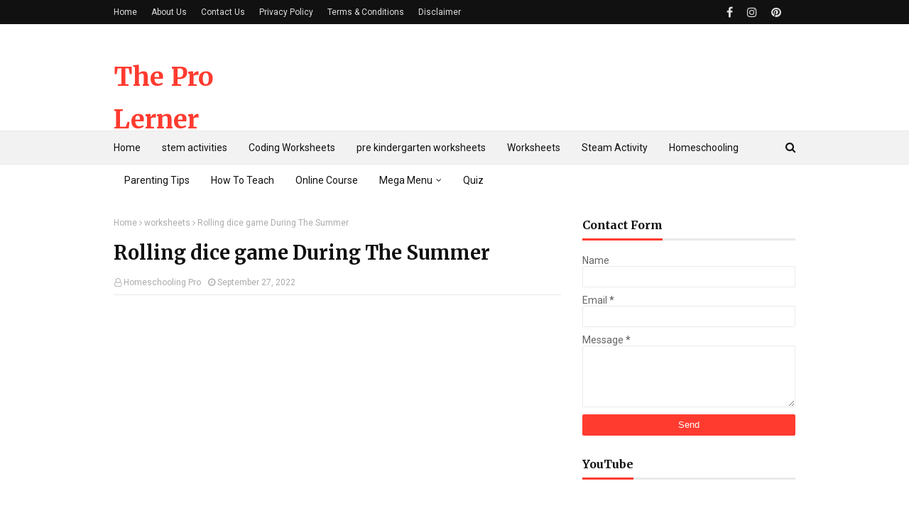

--- FILE ---
content_type: text/html; charset=UTF-8
request_url: https://www.theprolerner.com/2022/09/creative-writing-go-to-market.html
body_size: 36083
content:
<!DOCTYPE html>
<html class='ltr' dir='ltr' xmlns='http://www.w3.org/1999/xhtml' xmlns:b='http://www.google.com/2005/gml/b' xmlns:data='http://www.google.com/2005/gml/data' xmlns:expr='http://www.google.com/2005/gml/expr'>
<head>
<script async='async' crossorigin='anonymous' src='https://pagead2.googlesyndication.com/pagead/js/adsbygoogle.js?client=ca-pub-5222270315225888'></script>
<script async='async' crossorigin='anonymous' src='https://pagead2.googlesyndication.com/pagead/js/adsbygoogle.js?client=ca-pub-5222270315225888'></script>
<meta content='width=device-width, initial-scale=1, minimum-scale=1, maximum-scale=1' name='viewport'/>
<title>reading comprehension worksheets,Creative writing, Go to market</title>
<meta content='text/html; charset=UTF-8' http-equiv='Content-Type'/>
<!-- Chrome, Firefox OS and Opera -->
<meta content='#f8f8f8' name='theme-color'/>
<!-- Windows Phone -->
<meta content='#f8f8f8' name='msapplication-navbutton-color'/>
<meta content='blogger' name='generator'/>
<link href='https://www.theprolerner.com/favicon.ico' rel='icon' type='image/x-icon'/>
<link href='https://www.theprolerner.com/2022/09/creative-writing-go-to-market.html' rel='canonical'/>
<link rel="alternate" type="application/atom+xml" title="The Pro Lerner  - Atom" href="https://www.theprolerner.com/feeds/posts/default" />
<link rel="alternate" type="application/rss+xml" title="The Pro Lerner  - RSS" href="https://www.theprolerner.com/feeds/posts/default?alt=rss" />
<link rel="service.post" type="application/atom+xml" title="The Pro Lerner  - Atom" href="https://www.blogger.com/feeds/8667234519344230319/posts/default" />

<link rel="alternate" type="application/atom+xml" title="The Pro Lerner  - Atom" href="https://www.theprolerner.com/feeds/8524455022753991337/comments/default" />
<!--Can't find substitution for tag [blog.ieCssRetrofitLinks]-->
<link href='https://blogger.googleusercontent.com/img/b/R29vZ2xl/AVvXsEiwhNcTxkeE7p828hzXfmAzeSXNUuBFY3hp4SVTAvbPvh1q5AHtSP-Jb6UlF1b1WDn7jB-Spi9oYVA3yi8yAFhz98f13rpG46YIYBzrIVjHr4XzkX6bjIfwaMUI7Gha-7ANb1l55SAvaGpNXOYQZdFGUFSRCa27Ppza7-RoRGdg_qJPSjzSx0J9zqK-/w452-h640/White%20and%20Green%20Illustrative%20Short%20A%20Reading%20Comprehension%20Worksheet.png' rel='image_src'/>
<meta content='reading comprehension worksheets, Creative writing Go to market with free pdf' name='description'/>
<meta content='https://www.theprolerner.com/2022/09/creative-writing-go-to-market.html' property='og:url'/>
<meta content='reading comprehension worksheets,Creative writing, Go to market' property='og:title'/>
<meta content='reading comprehension worksheets, Creative writing Go to market with free pdf' property='og:description'/>
<meta content='https://blogger.googleusercontent.com/img/b/R29vZ2xl/AVvXsEiwhNcTxkeE7p828hzXfmAzeSXNUuBFY3hp4SVTAvbPvh1q5AHtSP-Jb6UlF1b1WDn7jB-Spi9oYVA3yi8yAFhz98f13rpG46YIYBzrIVjHr4XzkX6bjIfwaMUI7Gha-7ANb1l55SAvaGpNXOYQZdFGUFSRCa27Ppza7-RoRGdg_qJPSjzSx0J9zqK-/w1200-h630-p-k-no-nu/White%20and%20Green%20Illustrative%20Short%20A%20Reading%20Comprehension%20Worksheet.png' property='og:image'/>
<!-- Google Fonts -->
<link href='//fonts.googleapis.com/css?family=Roboto:400,400i,500,500i,700,700i|Merriweather:400,400i,700,700i' media='all' rel='stylesheet' type='text/css'/>
<link href='https://stackpath.bootstrapcdn.com/font-awesome/4.7.0/css/font-awesome.min.css' rel='stylesheet'/>
<!-- Template Style CSS -->
<style type='text/css'>@font-face{font-family:'Roboto';font-style:normal;font-weight:400;font-stretch:100%;font-display:swap;src:url(//fonts.gstatic.com/s/roboto/v50/KFOMCnqEu92Fr1ME7kSn66aGLdTylUAMQXC89YmC2DPNWubEbVmZiAr0klQmz24O0g.woff2)format('woff2');unicode-range:U+0460-052F,U+1C80-1C8A,U+20B4,U+2DE0-2DFF,U+A640-A69F,U+FE2E-FE2F;}@font-face{font-family:'Roboto';font-style:normal;font-weight:400;font-stretch:100%;font-display:swap;src:url(//fonts.gstatic.com/s/roboto/v50/KFOMCnqEu92Fr1ME7kSn66aGLdTylUAMQXC89YmC2DPNWubEbVmQiAr0klQmz24O0g.woff2)format('woff2');unicode-range:U+0301,U+0400-045F,U+0490-0491,U+04B0-04B1,U+2116;}@font-face{font-family:'Roboto';font-style:normal;font-weight:400;font-stretch:100%;font-display:swap;src:url(//fonts.gstatic.com/s/roboto/v50/KFOMCnqEu92Fr1ME7kSn66aGLdTylUAMQXC89YmC2DPNWubEbVmYiAr0klQmz24O0g.woff2)format('woff2');unicode-range:U+1F00-1FFF;}@font-face{font-family:'Roboto';font-style:normal;font-weight:400;font-stretch:100%;font-display:swap;src:url(//fonts.gstatic.com/s/roboto/v50/KFOMCnqEu92Fr1ME7kSn66aGLdTylUAMQXC89YmC2DPNWubEbVmXiAr0klQmz24O0g.woff2)format('woff2');unicode-range:U+0370-0377,U+037A-037F,U+0384-038A,U+038C,U+038E-03A1,U+03A3-03FF;}@font-face{font-family:'Roboto';font-style:normal;font-weight:400;font-stretch:100%;font-display:swap;src:url(//fonts.gstatic.com/s/roboto/v50/KFOMCnqEu92Fr1ME7kSn66aGLdTylUAMQXC89YmC2DPNWubEbVnoiAr0klQmz24O0g.woff2)format('woff2');unicode-range:U+0302-0303,U+0305,U+0307-0308,U+0310,U+0312,U+0315,U+031A,U+0326-0327,U+032C,U+032F-0330,U+0332-0333,U+0338,U+033A,U+0346,U+034D,U+0391-03A1,U+03A3-03A9,U+03B1-03C9,U+03D1,U+03D5-03D6,U+03F0-03F1,U+03F4-03F5,U+2016-2017,U+2034-2038,U+203C,U+2040,U+2043,U+2047,U+2050,U+2057,U+205F,U+2070-2071,U+2074-208E,U+2090-209C,U+20D0-20DC,U+20E1,U+20E5-20EF,U+2100-2112,U+2114-2115,U+2117-2121,U+2123-214F,U+2190,U+2192,U+2194-21AE,U+21B0-21E5,U+21F1-21F2,U+21F4-2211,U+2213-2214,U+2216-22FF,U+2308-230B,U+2310,U+2319,U+231C-2321,U+2336-237A,U+237C,U+2395,U+239B-23B7,U+23D0,U+23DC-23E1,U+2474-2475,U+25AF,U+25B3,U+25B7,U+25BD,U+25C1,U+25CA,U+25CC,U+25FB,U+266D-266F,U+27C0-27FF,U+2900-2AFF,U+2B0E-2B11,U+2B30-2B4C,U+2BFE,U+3030,U+FF5B,U+FF5D,U+1D400-1D7FF,U+1EE00-1EEFF;}@font-face{font-family:'Roboto';font-style:normal;font-weight:400;font-stretch:100%;font-display:swap;src:url(//fonts.gstatic.com/s/roboto/v50/KFOMCnqEu92Fr1ME7kSn66aGLdTylUAMQXC89YmC2DPNWubEbVn6iAr0klQmz24O0g.woff2)format('woff2');unicode-range:U+0001-000C,U+000E-001F,U+007F-009F,U+20DD-20E0,U+20E2-20E4,U+2150-218F,U+2190,U+2192,U+2194-2199,U+21AF,U+21E6-21F0,U+21F3,U+2218-2219,U+2299,U+22C4-22C6,U+2300-243F,U+2440-244A,U+2460-24FF,U+25A0-27BF,U+2800-28FF,U+2921-2922,U+2981,U+29BF,U+29EB,U+2B00-2BFF,U+4DC0-4DFF,U+FFF9-FFFB,U+10140-1018E,U+10190-1019C,U+101A0,U+101D0-101FD,U+102E0-102FB,U+10E60-10E7E,U+1D2C0-1D2D3,U+1D2E0-1D37F,U+1F000-1F0FF,U+1F100-1F1AD,U+1F1E6-1F1FF,U+1F30D-1F30F,U+1F315,U+1F31C,U+1F31E,U+1F320-1F32C,U+1F336,U+1F378,U+1F37D,U+1F382,U+1F393-1F39F,U+1F3A7-1F3A8,U+1F3AC-1F3AF,U+1F3C2,U+1F3C4-1F3C6,U+1F3CA-1F3CE,U+1F3D4-1F3E0,U+1F3ED,U+1F3F1-1F3F3,U+1F3F5-1F3F7,U+1F408,U+1F415,U+1F41F,U+1F426,U+1F43F,U+1F441-1F442,U+1F444,U+1F446-1F449,U+1F44C-1F44E,U+1F453,U+1F46A,U+1F47D,U+1F4A3,U+1F4B0,U+1F4B3,U+1F4B9,U+1F4BB,U+1F4BF,U+1F4C8-1F4CB,U+1F4D6,U+1F4DA,U+1F4DF,U+1F4E3-1F4E6,U+1F4EA-1F4ED,U+1F4F7,U+1F4F9-1F4FB,U+1F4FD-1F4FE,U+1F503,U+1F507-1F50B,U+1F50D,U+1F512-1F513,U+1F53E-1F54A,U+1F54F-1F5FA,U+1F610,U+1F650-1F67F,U+1F687,U+1F68D,U+1F691,U+1F694,U+1F698,U+1F6AD,U+1F6B2,U+1F6B9-1F6BA,U+1F6BC,U+1F6C6-1F6CF,U+1F6D3-1F6D7,U+1F6E0-1F6EA,U+1F6F0-1F6F3,U+1F6F7-1F6FC,U+1F700-1F7FF,U+1F800-1F80B,U+1F810-1F847,U+1F850-1F859,U+1F860-1F887,U+1F890-1F8AD,U+1F8B0-1F8BB,U+1F8C0-1F8C1,U+1F900-1F90B,U+1F93B,U+1F946,U+1F984,U+1F996,U+1F9E9,U+1FA00-1FA6F,U+1FA70-1FA7C,U+1FA80-1FA89,U+1FA8F-1FAC6,U+1FACE-1FADC,U+1FADF-1FAE9,U+1FAF0-1FAF8,U+1FB00-1FBFF;}@font-face{font-family:'Roboto';font-style:normal;font-weight:400;font-stretch:100%;font-display:swap;src:url(//fonts.gstatic.com/s/roboto/v50/KFOMCnqEu92Fr1ME7kSn66aGLdTylUAMQXC89YmC2DPNWubEbVmbiAr0klQmz24O0g.woff2)format('woff2');unicode-range:U+0102-0103,U+0110-0111,U+0128-0129,U+0168-0169,U+01A0-01A1,U+01AF-01B0,U+0300-0301,U+0303-0304,U+0308-0309,U+0323,U+0329,U+1EA0-1EF9,U+20AB;}@font-face{font-family:'Roboto';font-style:normal;font-weight:400;font-stretch:100%;font-display:swap;src:url(//fonts.gstatic.com/s/roboto/v50/KFOMCnqEu92Fr1ME7kSn66aGLdTylUAMQXC89YmC2DPNWubEbVmaiAr0klQmz24O0g.woff2)format('woff2');unicode-range:U+0100-02BA,U+02BD-02C5,U+02C7-02CC,U+02CE-02D7,U+02DD-02FF,U+0304,U+0308,U+0329,U+1D00-1DBF,U+1E00-1E9F,U+1EF2-1EFF,U+2020,U+20A0-20AB,U+20AD-20C0,U+2113,U+2C60-2C7F,U+A720-A7FF;}@font-face{font-family:'Roboto';font-style:normal;font-weight:400;font-stretch:100%;font-display:swap;src:url(//fonts.gstatic.com/s/roboto/v50/KFOMCnqEu92Fr1ME7kSn66aGLdTylUAMQXC89YmC2DPNWubEbVmUiAr0klQmz24.woff2)format('woff2');unicode-range:U+0000-00FF,U+0131,U+0152-0153,U+02BB-02BC,U+02C6,U+02DA,U+02DC,U+0304,U+0308,U+0329,U+2000-206F,U+20AC,U+2122,U+2191,U+2193,U+2212,U+2215,U+FEFF,U+FFFD;}</style>
<style id='page-skin-1' type='text/css'><!--
/*
-----------------------------------------------
Blogger Template Style
Name:        NewsPlus
Author :     http://www.templatesyard.com
License:     Premium Version
----------------------------------------------- */
a,abbr,acronym,address,applet,b,big,blockquote,body,caption,center,cite,code,dd,del,dfn,div,dl,dt,em,fieldset,font,form,h1,h2,h3,h4,h5,h6,html,i,iframe,img,ins,kbd,label,legend,li,object,p,pre,q,s,samp,small,span,strike,strong,sub,sup,table,tbody,td,tfoot,th,thead,tr,tt,u,ul,var{padding:0;border:0;outline:0;vertical-align:baseline;background:0 0;text-decoration:none}form,textarea,input,button{-webkit-appearance:none;-moz-appearance:none;appearance:none;border-radius:0}dl,ul{list-style-position:inside;font-weight:400;list-style:none}ul li{list-style:none}caption,th{text-align:center}img{border:none;position:relative}a,a:visited{text-decoration:none}.clearfix{clear:both}.section,.widget,.widget ul{margin:0;padding:0}a{color:#ff3b30}a img{border:0}abbr{text-decoration:none}.CSS_LIGHTBOX{z-index:999999!important}.separator a{clear:none!important;float:none!important;margin-left:0!important;margin-right:0!important}#navbar-iframe,.widget-item-control,a.quickedit,.home-link,.feed-links{display:none!important}.center{display:table;margin:0 auto;position:relative}.widget > h2,.widget > h3{display:none}body{background:#f8f8f8 url() repeat fixed top center;background-color:#f8f8f8;font-family:'Roboto',sans-serif;font-size:14px;font-weight:400;color:#656565;word-wrap:break-word;margin:0;padding:0}#outer-wrapper{max-width:none;margin:0 auto;background-color:#fff;box-shadow:0 0 5px rgba(0,0,0,.1)}.row{width:960px}#content-wrapper{margin:30px auto 0;overflow:hidden}#content-wrapper > .container{margin:0 -15px}#main-wrapper{float:left;overflow:hidden;width:66.66666667%;box-sizing:border-box;word-wrap:break-word;padding:0 15px;margin:0}#sidebar-wrapper{float:right;overflow:hidden;width:33.33333333%;box-sizing:border-box;word-wrap:break-word;padding:0 15px}.post-image-wrap{position:relative;display:block}.post-image-link,.about-author .avatar-container,.comments .avatar-image-container{background-color:#f9f9f9;color:transparent!important}.post-thumb{display:block;position:relative;width:100%;height:100%;object-fit:cover;z-index:1;transition:transform .25s ease}.post-image-link:hover .post-thumb,.post-image-wrap:hover .post-image-link .post-thumb,.hot-item-inner:hover .post-image-link .post-thumb{transform:scale(1.03)}h1,h2,h3,h4,h5,h6{font-family:'Merriweather',sans-serif}.post-title a{display:block}#top-bar{width:100%;height:34px;background-color:#111111;overflow:hidden;margin:0}#top-bar .container{margin:0 auto}.top-bar-nav{position:relative;float:left;display:block}.top-bar-nav .widget > .widget-title{display:none}.top-bar-nav ul li{float:left}.top-bar-nav ul li > a{height:34px;display:block;color:#ddd;font-size:12px;font-weight:400;line-height:34px;margin:0 10px 0 0;padding:0 5px;transition:color .17s}.top-bar-nav ul li:first-child > a{padding:0 5px 0 0}.top-bar-nav ul > li:hover > a{color:#ff3b30}.top-bar-social{position:relative;float:right;display:block}.top-bar-social .widget > .widget-title{display:none}.top-bar-social ul > li{float:left;display:inline-block}.top-bar-social ul > li > a{line-height:34px;display:block;color:#ddd;text-decoration:none;font-size:16px;text-align:center;padding:0 5px;margin:0 0 0 10px;transition:color .17s}.top-bar-social ul > li:last-child > a{padding:0 0 0 5px}.top-bar-social ul > li:hover > a{color:#ff3b30}.social a:before{display:inline-block;font-family:FontAwesome;font-style:normal;font-weight:400}.social .facebook a:before{content:"\f09a"}.social .twitter a:before{content:"\f099"}.social .gplus a:before{content:"\f0d5"}.social .rss a:before{content:"\f09e"}.social .youtube a:before{content:"\f16a"}.social .skype a:before{content:"\f17e"}.social .stumbleupon a:before{content:"\f1a4"}.social .tumblr a:before{content:"\f173"}.social .vk a:before{content:"\f189"}.social .stack-overflow a:before{content:"\f16c"}.social .github a:before{content:"\f09b"}.social .linkedin a:before{content:"\f0e1"}.social .dribbble a:before{content:"\f17d"}.social .soundcloud a:before{content:"\f1be"}.social .behance a:before{content:"\f1b4"}.social .digg a:before{content:"\f1a6"}.social .instagram a:before{content:"\f16d"}.social .pinterest a:before{content:"\f0d2"}.social .twitch a:before{content:"\f1e8"}.social .delicious a:before{content:"\f1a5"}.social .codepen a:before{content:"\f1cb"}.social .reddit a:before{content:"\f1a1"}.social .whatsapp a:before{content:"\f232"}.social .snapchat a:before{content:"\f2ac"}.social .email a:before{content:"\f0e0"}.social .external-link a:before{content:"\f35d"}.social-color .facebook a{background-color:#3b5999}.social-color .twitter a{background-color:#00acee}.social-color .gplus a{background-color:#db4a39}.social-color .youtube a{background-color:#db4a39}.social-color .instagram a{background:linear-gradient(15deg,#ffb13d,#dd277b,#4d5ed4)}.social-color .pinterest a{background-color:#ca2127}.social-color .dribbble a{background-color:#ea4c89}.social-color .linkedin a{background-color:#0077b5}.social-color .tumblr a{background-color:#365069}.social-color .twitch a{background-color:#6441a5}.social-color .rss a{background-color:#ffc200}.social-color .skype a{background-color:#00aff0}.social-color .stumbleupon a{background-color:#eb4823}.social-color .vk a{background-color:#4a76a8}.social-color .stack-overflow a{background-color:#f48024}.social-color .github a{background-color:#24292e}.social-color .soundcloud a{background:linear-gradient(#ff7400,#ff3400)}.social-color .behance a{background-color:#191919}.social-color .digg a{background-color:#1b1a19}.social-color .delicious a{background-color:#0076e8}.social-color .codepen a{background-color:#000}.social-color .reddit a{background-color:#ff4500}.social-color .whatsapp a{background-color:#3fbb50}.social-color .snapchat a{background-color:#ffe700}.social-color .email a{background-color:#888}.social-color .external-link a{background-color:#111111}.social-text .facebook a:after{content:"Facebook"}.social-text .twitter a:after{content:"Twitter"}.social-text .gplus a:after{content:"Google Plus"}.social-text .rss a:after{content:"Rss"}.social-text .youtube a:after{content:"YouTube"}.social-text .skype a:after{content:"Skype"}.social-text .stumbleupon a:after{content:"StumbleUpon"}.social-text .tumblr a:after{content:"Tumblr"}.social-text .vk a:after{content:"VKontakte"}.social-text .stack-overflow a:after{content:"Stack Overflow"}.social-text .github a:after{content:"Github"}.social-text .linkedin a:after{content:"LinkedIn"}.social-text .dribbble a:after{content:"Dribbble"}.social-text .soundcloud a:after{content:"SoundCloud"}.social-text .behance a:after{content:"Behance"}.social-text .digg a:after{content:"Digg"}.social-text .instagram a:after{content:"Instagram"}.social-text .pinterest a:after{content:"Pinterest"}.social-text .twitch a:after{content:"Twitch"}.social-text .delicious a:after{content:"Delicious"}.social-text .codepen a:after{content:"CodePen"}.social-text .flipboard a:after{content:"Flipboard"}.social-text .reddit a:after{content:"Reddit"}.social-text .whatsapp a:after{content:"Whatsapp"}.social-text .messenger a:after{content:"Messenger"}.social-text .snapchat a:after{content:"Snapchat"}.social-text .email a:after{content:"Email"}.social-text .external-link a:after{content:"WebSite"}#header-wrap{position:relative;margin:0}.header-header{background-color:#fff;width:100%;height:90px;position:relative;overflow:hidden;padding:30px 0}.header-header .container{position:relative;margin:0 auto;padding:0}.header-logo{position:relative;float:left;width:auto;max-width:200px;max-height:60px;margin:0;padding:15px 0}.header-logo .header-image-wrapper{display:block}.header-logo img{max-width:100%;max-height:60px;margin:0}.header-logo h1{color:#111111;font-size:36px;line-height:60px;margin:0}.header-logo p{font-size:12px;margin:5px 0 0}.header-ads{position:relative;float:right}.header-ads .widget > .widget-title{display:none}.header-ads .widget{max-width:100%}.header-ads .widget .widget-content{width:728px;max-width:100%;max-height:90px;line-height:1}.header-menu{position:relative;width:100%;height:48px;background-color:#f2f2f2;z-index:10;font-size:13px;box-sizing:border-box;margin:0;border-top:1px solid #eaeaea;border-bottom:1px solid #eaeaea}.header-menu .container{position:relative;margin:0 auto;padding:0}#main-menu .widget,#main-menu .widget > .widget-title{display:none}#main-menu .show-menu{display:block}#main-menu{position:relative;height:46px;z-index:15}#main-menu ul > li{float:left;position:relative;margin:0;padding:0;transition:background .17s}#main-menu ul > li > a{position:relative;color:#111111;font-size:14px;font-weight:400;line-height:46px;display:inline-block;margin:0;padding:0 15px;transition:color .17s ease}#main-menu #main-menu-nav > li:first-child > a{padding-left:0}#main-menu ul > li:hover > a{color:#ff3b30}#main-menu ul > li > ul{position:absolute;float:left;left:0;top:46px;width:180px;background-color:#fff;z-index:99999;margin-top:0;padding:0;border:1px solid #eaeaea;box-shadow:0 1px 0 0 #eaeaea;visibility:hidden;opacity:0}#main-menu ul > li > ul > li > ul{position:absolute;float:left;top:0;left:100%;margin:-1px 0 0}#main-menu ul > li > ul > li{display:block;float:none;position:relative}#main-menu ul > li > ul > li a{display:block;height:36px;font-size:13px;color:#777;line-height:36px;box-sizing:border-box;margin:0;padding:0 15px;border:0;border-bottom:1px solid #eaeaea;transition:all .17s ease}#main-menu ul > li > ul > li:hover > a{color:#ff3b30}#main-menu ul > li > ul > li:last-child a{border-bottom:0}#main-menu ul > li.has-sub > a:after{content:'\f107';float:right;font-family:FontAwesome;font-size:12px;font-weight:400;margin:0 0 0 5px}#main-menu ul > li > ul > li.has-sub > a:after{content:'\f105';float:right;margin:0}#main-menu .mega-menu{position:static!important}#main-menu .mega-menu > ul{width:100%;box-sizing:border-box;padding:20px 10px}#main-menu .mega-menu > ul.mega-menu-inner{overflow:hidden}#main-menu ul > li:hover > ul,#main-menu ul > li > ul > li:hover > ul{visibility:visible;opacity:1}#main-menu ul ul{transition:all .25s ease}.mega-menu-inner .mega-item{float:left;width:25%;box-sizing:border-box;padding:0 10px}.mega-menu-inner .mega-content{position:relative;width:100%;overflow:hidden;padding:0}.mega-content .post-image-wrap{width:100%;height:140px}.mega-content .post-image-link{width:100%;height:100%;z-index:1;display:block;position:relative;overflow:hidden;padding:0}.mega-content .post-title{position:relative;font-size:14px;font-weight:700;line-height:1.5em;margin:7px 0 5px;padding:0}.mega-content .post-title a{display:block;color:#111111;transition:color .17s}.mega-content .post-title a:hover{color:#ff3b30}.mega-content .post-meta{font-size:11px}.no-posts{float:left;width:100%;height:100px;line-height:100px;text-align:center}.mega-menu .no-posts{line-height:60px;color:#111111}.show-search,.hide-search{position:absolute;right:0;top:0;display:block;width:36px;height:46px;line-height:46px;z-index:20;color:#111111;font-size:15px;text-align:right;cursor:pointer;padding:0;transition:color .17s ease}.show-search:before{content:"\f002";font-family:FontAwesome;font-weight:400}.hide-search:before{content:"\f00d";font-family:FontAwesome;font-weight:400}.show-search:hover,.hide-search:hover{color:#ff3b30}#nav-search{display:none;position:absolute;left:0;top:0;width:100%;height:46px;z-index:99;background-color:#f2f2f2;box-sizing:border-box;padding:0}#nav-search .search-form{width:100%;height:46px;background-color:rgba(0,0,0,0);line-height:46px;overflow:hidden;padding:0}#nav-search .search-input{width:100%;height:46px;font-family:inherit;color:#111111;margin:0;padding:0 46px 0 0;background-color:rgba(0,0,0,0);font-size:13px;font-weight:400;outline:none;box-sizing:border-box;border:0}#mobile-logo .widget > .widget-title > h3{display:none}.mobile-header{display:none;position:relative;float:left;width:100%;height:50px;background-color:#111111;z-index:1010}.mobile-header .logo-content{position:relative;float:left;display:block;width:100%;height:50px;text-align:center;z-index:2}.mobile-header .logo-content > a{height:30px;display:inline-block;padding:10px 0}.mobile-header .logo-content > a > img{height:30px}.mobile-header .logo-content > h3{font-size:20px;height:30px;line-height:30px;margin:10px 0 0}.mobile-header .logo-content > h3 > a{color:#fff}.mobile-search-form{position:absolute;display:none;z-index:4;background-color:#111111;width:100%;height:50px;left:0;top:0}.mobile-search-form .mobile-search-input{background-color:#111111;display:block;width:calc(100% - 50px);height:50px;font-family:inherit;font-size:13px;font-weight:400;color:#fff;box-sizing:border-box;padding:0 20px;border:0}.mobile-search-form{position:absolute;display:none;z-index:4;background-color:#111111;width:100%;height:50px;left:0;top:0}.mobile-search-form .mobile-search-input{background-color:#111111;display:block;width:calc(100% - 50px);height:50px;font-size:13px;font-weight:400;color:#fff;box-sizing:border-box;padding:0 20px;border:0}.overlay{display:none;position:fixed;top:0;left:0;right:0;bottom:0;z-index:990;background:rgba(255,255,255,0.8)}.slide-menu-toggle,.show-mobile-search,.hide-mobile-search{position:absolute;line-height:50px;height:50px;width:50px;top:0;left:0;font-family:FontAwesome;color:#fff;font-size:18px;font-weight:400;text-align:center;cursor:pointer;z-index:4;padding:0}.slide-menu-toggle{border-right:1px solid rgba(255,255,255,0.08)}.show-mobile-search,.hide-mobile-search{border-left:1px solid rgba(255,255,255,0.08);left:auto;right:0}.slide-menu-toggle:before{content:"\f0c9"}.nav-active .slide-menu-toggle:before{content:"\f00d"}.show-mobile-search:before{content:"\f002"}.hide-mobile-search:before{content:"\f00d"}.mobile-menu{position:relative;float:left;width:100%;background-color:#111111;box-sizing:border-box;padding:20px;border-top:1px solid rgba(255,255,255,0.08);visibility:hidden;opacity:0;transform-origin:0 0;transform:scaleY(0);transition:all .17s ease}.nav-active .mobile-menu{visibility:visible;opacity:1;transform:scaleY(1)}.mobile-menu > ul{margin:0}.mobile-menu .m-sub{display:none;padding:0}.mobile-menu ul li{position:relative;display:block;overflow:hidden;float:left;width:100%;font-size:14px;line-height:38px;margin:0;padding:0;border-top:1px solid rgba(255,255,255,0.01)}.mobile-menu > ul > li{font-weight:400}.mobile-menu > ul li ul{overflow:hidden}.mobile-menu > ul > li:first-child{border-top:0}.mobile-menu ul li a{color:#fff;padding:0;display:block;transition:all .17s ease}.mobile-menu ul li.has-sub .submenu-toggle{position:absolute;top:0;right:0;color:#fff;cursor:pointer}.mobile-menu ul li.has-sub .submenu-toggle:after{content:'\f105';font-family:FontAwesome;font-weight:400;float:right;width:34px;font-size:16px;text-align:center;transition:all .17s ease}.mobile-menu ul li.has-sub.show > .submenu-toggle:after{transform:rotate(90deg)}.mobile-menu > ul > li > ul > li a{font-size:13px}.mobile-menu > ul > li > ul > li > a{color:#fff;opacity:.7;padding:0 0 0 15px}.mobile-menu > ul > li > ul > li > ul > li > a{color:#fff;opacity:.7;padding:0 0 0 30px}.mobile-menu ul > li > .submenu-toggle:hover{color:#ff3b30}.post-meta{display:block;overflow:hidden;color:#aaa;font-size:12px;font-weight:400;padding:0 1px}.post-meta .post-author,.post-meta .post-date{float:left;margin:0 10px 0 0}.post-meta .post-date{text-transform:capitalize}.post-meta a{color:#aaa;transition:color .17s}.post-meta a:hover{color:#ff3b30}.post-meta span:before{font-family:FontAwesome;font-weight:400;margin:0 3px 0 0}.post-meta .post-author:before{content:'\f2c0'}.post-meta .post-date:before{content:'\f017'}#hot-wrapper{margin:0 auto}#hot-section .widget,#hot-section .widget > .widget-title{display:none}#hot-section .show-hot{display:block!important}#hot-section .show-hot .widget-content{position:relative;overflow:hidden;height:320px;margin:30px 0 0}.hot-loader{position:relative;height:100%;overflow:hidden;display:block}.hot-loader:after{content:'';position:absolute;top:50%;left:50%;width:26px;height:26px;margin:-15px 0 0 -15px;border:2px solid #eaeaea;border-right-color:#ff3b30;border-radius:100%;animation:spinner .8s infinite linear;transform-origin:center}@-webkit-keyframes spinner {0%{-webkit-transform:rotate(0deg);transform:rotate(0deg)}to{-webkit-transform:rotate(1turn);transform:rotate(1turn)}}@keyframes spinner {0%{-webkit-transform:rotate(0deg);transform:rotate(0deg)}to{-webkit-transform:rotate(1turn);transform:rotate(1turn)}}ul.hot-posts{position:relative;overflow:hidden;height:320px;margin:0 -5px}.hot-posts .hot-item{position:relative;float:left;width:26%;height:155px;overflow:hidden;box-sizing:border-box;padding:0 5px}.hot-posts .item-0{width:48%;height:320px}.hot-posts .item-1{height:320px}.hot-posts .item-2{margin:0 0 10px}.hot-item-inner{position:relative;float:left;width:100%;height:100%;overflow:hidden;display:block}.hot-posts .post-image-link{width:100%;height:100%;position:relative;overflow:hidden;display:block}.hot-posts .post-image-link:after{content:'';position:absolute;top:0;left:0;right:0;bottom:0;background:linear-gradient(45deg,#292484 0,#dc4225 100%);z-index:2;opacity:.6;display:block}.hot-posts .item-1 .post-image-link:after{background:linear-gradient(45deg,#1a2980 0,#26d0ce 100%)}.hot-posts .item-2 .post-image-link:after{background:linear-gradient(45deg,#e0be00 0,#dc4225 100%)}.hot-posts .item-3 .post-image-link:after{background:linear-gradient(45deg,#1d976c 0,#3cf93d 100%)}.hot-posts .post-info{position:absolute;bottom:0;left:0;width:100%;background-image:linear-gradient(rgba(0,0,0,0),rgba(0,0,0,0.1));overflow:hidden;z-index:5;box-sizing:border-box;padding:25px 15px 15px}.hot-posts .post-tag{position:relative;display:inline-block;top:0;left:0;background-color:rgba(0,0,0,0);line-height:16px;box-sizing:border-box;border:1px solid #fff}.hot-posts .post-title{font-size:14px;font-weight:700;display:block;line-height:1.5em;margin:8px 0 7px}.hot-posts .item-0 .post-title{font-size:21px}.hot-posts .post-title a{color:#fff;display:block}.hot-posts .post-meta{font-size:11px;color:#f0f0f0}.show-hot .no-posts{position:absolute;top:calc(50% - 50px);left:0;width:100%}.queryMessage{overflow:hidden;background-color:#f2f2f2;color:#111111;font-size:13px;font-weight:400;padding:8px 10px;margin:0 0 25px}.queryMessage .query-info{margin:0 5px}.queryMessage .search-query,.queryMessage .search-label{font-weight:700;text-transform:uppercase}.queryMessage .search-query:before,.queryMessage .search-label:before{content:"\201c"}.queryMessage .search-query:after,.queryMessage .search-label:after{content:"\201d"}.queryMessage a.show-more{float:right;color:#ff3b30;text-decoration:underline;transition:opacity .17s}.queryMessage a.show-more:hover{opacity:.8}.queryEmpty{font-size:13px;font-weight:400;padding:10px 0;margin:0 0 25px;text-align:center}.title-wrap,.featured-posts .widget-title{position:relative;float:left;width:100%;height:29px;display:block;margin:0 0 20px;border-bottom:3px solid #eaeaea}.title-wrap > h3,.featured-posts .widget-title > h3{position:relative;float:left;height:32px;font-size:16px;color:#111111;margin:0}.title-wrap > h3:after,.featured-posts .widget-title > h3:after{content:'';position:absolute;left:0;bottom:0;height:3px;width:100%;background-color:#ff3b30;margin:0}a.view-all{float:right;font-size:13px;line-height:29px;color:#888;transition:color .17s ease}a.view-all:hover{color:#ff3b30}a.view-all:after{content:"\f105";float:right;font-weight:400;font-family:FontAwesome;margin:0 0 0 3px;transition:color .17s}.featured-posts > .widget{display:none;position:relative;float:left;width:100%;margin:0 0 30px}.featured-posts > .show-widget{display:block}.feat-big li{position:relative;float:right;width:calc(50% - 20px);overflow:hidden;margin:20px 0 0}.feat-big .item-0{float:left;width:calc(50% - 10px);margin:0}.feat-big .item-1{margin:0}.feat-big .feat-inner{position:relative;float:left;width:100%;overflow:hidden}.feat-big .post-image-link{position:relative;float:left;width:75px;height:65px;display:block;overflow:hidden;margin:0 12px 0 0}.feat-big .feat-inner .post-image-link{width:100%;height:180px;margin:0 0 13px}.feat-big .post-title{overflow:hidden;font-size:13px;font-weight:700;line-height:1.5em;margin:0 0 5px}.feat-big .item-big .post-info{float:left;overflow:hidden}.feat-big .item-small .post-info{overflow:hidden}.feat-big .item-0 .post-title{font-size:18px;margin:0 0 10px}.feat-big .post-title a{color:#111111;transition:color .17s ease}.feat-big .post-title a:hover{color:#ff3b30}.feat-big .item-small .post-meta{font-size:11px}.featured-posts > .col-width{width:calc(50% - 15px)}.featured-posts > .col-right{float:right}.feat-col li{position:relative;float:left;width:100%;overflow:hidden;margin:20px 0 0}.feat-col .item-0{margin:0}.feat-col .feat-inner{position:relative;float:left;width:100%;overflow:hidden}.feat-col .post-image-link{position:relative;float:left;width:75px;height:65px;display:block;overflow:hidden;margin:0 12px 0 0}.feat-col .feat-inner .post-image-link{width:100%;height:180px;margin:0 0 13px}.feat-col .post-title{overflow:hidden;font-size:13px;font-weight:700;line-height:1.5em;margin:0 0 5px}.feat-col .item-big .post-info{float:left;width:100%}.feat-col .item-small .post-info{overflow:hidden}.feat-col .item-0 .post-title{font-size:18px;margin:0 0 10px}.feat-col .post-title a{color:#111111;transition:color .17s ease}.feat-col .post-title a:hover{color:#ff3b30}.feat-col .item-small .post-meta{font-size:11px}.grid-small li{position:relative;display:inline-block;vertical-align:top;width:calc(33.33333333% - 40px / 3);overflow:hidden;margin:20px 0 0 20px}.grid-small li:nth-child(3n+1){margin:20px 0 0}.grid-small li.item-0{margin:0}.grid-small li.item-1,.grid-small li.item-2{margin:0 0 0 20px}.grid-small .post-image-link{position:relative;float:left;width:100%;height:120px;display:block;overflow:hidden;margin:0 0 7px}.grid-small .post-title{overflow:hidden;font-size:14px;font-weight:700;line-height:1.5em;margin:0 0 5px}.grid-small .post-info{float:left}.grid-small .post-title a{color:#111111;transition:color .17s ease}.grid-small .post-title a:hover{color:#ff3b30}.grid-small .post-meta{font-size:11px}ul.grid-big{margin:0 -15px}.grid-big li{position:relative;float:left;width:50%;overflow:hidden;box-sizing:border-box;padding:0 15px;margin:30px 0 0}.grid-big li.item-0,.grid-big li.item-1{margin:0}.grid-big .feat-inner{position:relative;float:left;width:100%;overflow:hidden}.grid-big .post-image-link{position:relative;float:left;width:100%;height:180px;display:block;overflow:hidden;margin:0 0 13px}.grid-big .post-title{overflow:hidden;font-size:18px;font-weight:700;line-height:1.5em;margin:0 0 10px}.grid-big .post-info{float:left;width:100%}.grid-big .post-title a{color:#111111;transition:color .17s ease}.grid-big .post-title a:hover{color:#ff3b30}.feat-list li{position:relative;float:left;width:100%;overflow:hidden;margin:30px 0 0}.feat-list .item-0{margin:0}.feat-list .feat-inner{position:relative;float:left;width:100%;overflow:hidden}.feat-list .post-image-link{position:relative;float:left;width:280px;height:180px;display:block;overflow:hidden;margin:0 25px 0 0}.feat-list .feat-inner .post-image-link{float:left;width:240px;height:150px;margin:0 20px 0 0}.feat-list .post-title{overflow:hidden;font-size:19px;font-weight:700;line-height:1.5em;margin:0 0 10px}.feat-list .post-info{overflow:hidden}.feat-list .post-title a{color:#111111;transition:color .17s ease}.feat-list .post-title a:hover{color:#ff3b30}.custom-widget li{overflow:hidden;margin:20px 0 0}.custom-widget li:first-child{margin:0}.custom-widget .post-image-link{position:relative;width:75px;height:65px;float:left;overflow:hidden;display:block;vertical-align:middle;margin:0 12px 0 0}.custom-widget .post-title{overflow:hidden;font-size:13px;font-weight:700;line-height:1.5em;margin:0 0 5px;padding:0}.custom-widget .post-title a{display:block;color:#111111;transition:color .17s}.custom-widget .post-title a:hover{color:#ff3b30}.custom-widget .post-meta{font-size:11px}.blog-post{display:block;overflow:hidden;word-wrap:break-word}.index-post{padding:0;margin:0 0 30px}.index-post .post-image-wrap{float:left;width:240px;height:150px;margin:0 20px 0 0}.index-post .post-image-wrap .post-image-link{width:100%;height:100%;position:relative;display:block;z-index:1;overflow:hidden}.post-tag{position:absolute;top:15px;left:15px;height:18px;z-index:5;background-color:rgba(0,0,0,0.5);color:#fff;font-size:10px;line-height:18px;font-weight:500;text-transform:uppercase;padding:0 6px;border-radius:2px}.index-post .post-info{overflow:hidden}.index-post .post-info > h2{font-size:19px;font-weight:700;line-height:1.5em;text-decoration:none;margin:0 0 10px}.index-post .post-info > h2 > a{display:block;color:#111111;transition:color .17s}.index-post .post-info > h2 > a:hover{color:#ff3b30}.widget iframe,.widget img{max-width:100%}.date-header{display:block;overflow:hidden;font-weight:400;margin:0!important;padding:0}.post-timestamp{margin-left:0}.post-snippet{position:relative;display:block;overflow:hidden;font-size:12px;line-height:1.6em;font-weight:400;margin:10px 0 0}#breadcrumb{font-size:12px;font-weight:400;color:#aaa;margin:0 0 10px}#breadcrumb a{color:#aaa;transition:color .17s}#breadcrumb a:hover{color:#ff3b30}#breadcrumb a,#breadcrumb em{display:inline-block}#breadcrumb .delimiter:after{content:'\f105';font-family:FontAwesome;font-style:normal;margin:0 3px}.item-post h1.post-title{color:#111111;font-size:27px;line-height:1.5em;font-weight:700;position:relative;display:block;margin:15px 0;padding:0}.static_page .item-post h1.post-title{padding:0 0 10px;margin:0;border-bottom:1px solid #eaeaea}.item-post .post-body{width:100%;line-height:1.5em;overflow:hidden;padding:20px 0 0}.static_page .item-post .post-body{padding:20px 0}.item-post .post-outer{padding:0}.item-post .post-body img{max-width:100%}.item-post .post-meta{padding:0 1px 10px;border-bottom:1px solid #eaeaea}.main .widget{margin:0}.main .Blog{border-bottom-width:0}.post-footer{position:relative;float:left;width:100%;margin:20px 0 0}.inline-ad{position:relative;display:block;max-height:60px;margin:0 0 30px}.inline-ad > ins{display:block!important;margin:0 auto!important}.item .inline-ad{float:left;width:100%;margin:20px 0 0}.item-post-wrap > .inline-ad{margin:0 0 20px}.post-labels{overflow:hidden;height:auto;position:relative;font-family:'Merriweather',sans-serif;padding:0;margin:0 0 25px}.post-labels span,.post-labels a{float:left;color:#aaa;font-size:12px;font-weight:400;margin:0 12px 0 0;transition:all .17s ease}.post-labels span{color:#111111}.post-labels a:hover{color:#ff3b30}.post-share{position:relative;overflow:hidden;line-height:0;margin:0 0 30px}ul.share-links{position:relative}.share-links li{width:32px;float:left;box-sizing:border-box;margin:0 5px 0 0}.share-links li.facebook,.share-links li.twitter,.share-links li.gplus{width:20%}.share-links li a{float:left;display:inline-block;cursor:pointer;width:100%;height:32px;line-height:32px;color:#fff;font-weight:400;font-size:13px;text-align:center;box-sizing:border-box;opacity:1;margin:0;padding:0;border-radius:2px;transition:all .17s ease}.share-links li.whatsapp-mobile{display:none}.is-mobile li.whatsapp-desktop{display:none}.is-mobile li.whatsapp-mobile{display:inline-block}.share-links li a:before{float:left;display:block;width:32px;background-color:rgba(255,255,255,0.07);font-size:15px;text-align:center;line-height:32px}.share-links li a:hover{opacity:.8}ul.post-nav{position:relative;overflow:hidden;display:block;margin:0 0 30px}.post-nav li{display:inline-block;width:50%}.post-nav .post-prev{float:left;text-align:left;box-sizing:border-box;padding:0 10px}.post-nav .post-next{float:right;text-align:right;box-sizing:border-box;padding:0 10px}.post-nav li a{color:#111111;line-height:1.4em;display:block;overflow:hidden;transition:color .17s}.post-nav li:hover a{color:#ff3b30}.post-nav li span{display:block;font-size:11px;color:#aaa;font-weight:700;text-transform:uppercase;padding:0 0 2px}.post-nav .post-prev span:before{content:"\f053";float:left;font-family:FontAwesome;font-size:9px;font-weight:400;text-transform:none;margin:0 2px 0 0}.post-nav .post-next span:after{content:"\f054";float:right;font-family:FontAwesome;font-size:9px;font-weight:400;text-transform:none;margin:0 0 0 2px}.post-nav p{font-family:'Merriweather',sans-serif;font-size:12px;font-weight:400;line-height:1.4em;margin:0}.post-nav .post-nav-active p{color:#aaa}.about-author{position:relative;display:block;overflow:hidden;padding:20px;margin:0 0 30px;border:1px solid #eaeaea}.about-author .avatar-container{position:relative;float:left;width:80px;height:80px;overflow:hidden;margin:0 15px 0 0;border-radius:100%}.about-author .author-avatar{float:left;width:100%;height:100%;border-radius:100%}.author-name{overflow:hidden;display:inline-block;font-size:16px;font-weight:700;margin:7px 0 3px}.author-name span{color:#111111}.author-name a{color:#111111;transition:color .17s}.author-name a:hover{color:#ff3b30}.author-description{display:block;overflow:hidden;font-size:13px;font-weight:400;line-height:1.5em}.author-description a:hover{text-decoration:underline}#related-wrap{overflow:hidden;margin:0 0 30px}#related-wrap .related-tag{display:none}.related-ready{float:left;width:100%}.related-ready .loader{height:178px}ul.related-posts{position:relative;overflow:hidden;margin:0 -10px;padding:0}.related-posts .related-item{width:33.33333333%;position:relative;overflow:hidden;float:left;display:block;box-sizing:border-box;padding:0 10px;margin:0}.related-posts .post-image-link{width:100%;height:120px;position:relative;overflow:hidden;display:block}.related-posts .related-item .post-meta{padding:0;border:0}.related-posts .post-title{font-size:14px;font-weight:700;line-height:1.5em;display:block;margin:7px 0 6px}.related-posts .post-title a{color:#111111;transition:color .17s}.related-posts .post-title a:hover{color:#ff3b30}#blog-pager{overflow:hidden;clear:both;margin:0 0 30px}.blog-pager a,.blog-pager span{float:left;display:block;min-width:30px;height:30px;background-color:#f0f0f0;color:#111111;font-size:13px;font-weight:500;line-height:30px;text-align:center;box-sizing:border-box;margin:0 5px 0 0;border-radius:2px;transition:all .17s ease}.blog-pager .blog-pager-newer-link,.blog-pager .blog-pager-older-link{padding:0 15px}.blog-pager .blog-pager-newer-link{float:left}.blog-pager .blog-pager-older-link{float:right}.blog-pager span.page-dots{min-width:20px;background-color:#fff;font-size:16px;line-height:30px;font-weight:400;letter-spacing:-1px;border:0}.blog-pager .page-of{display:none;width:auto;float:right;border-color:rgba(0,0,0,0);margin:0}.blog-pager .page-active,.blog-pager a:hover{background-color:#ff3b30;color:#fff;border-color:#ff3b30}.blog-pager .page-prev:before,.blog-pager .page-next:before{font-family:FontAwesome;font-size:16px;font-weight:400}.blog-pager .page-prev:before{content:'\f104'}.blog-pager .page-next:before{content:'\f105'}.blog-pager .blog-pager-newer-link:after{content:'\f104';float:left;font-family:FontAwesome;font-weight:400;margin:0 3px 0 0}.blog-pager .blog-pager-older-link:after{content:'\f105';float:right;font-family:FontAwesome;font-weight:400;margin:0 0 0 3px}.archive #blog-pager{display:none}.blog-post-comments{display:none;margin:0 0 30px}.blog-post-comments .comments-title{margin:0 0 20px}.comments-system-disqus .comments-title,.comments-system-facebook .comments-title{margin:0}#comments{margin:0}#gpluscomments{float:left!important;width:100%!important;margin:0 0 25px!important}#gpluscomments iframe{float:left!important;width:100%}.comments{display:block;clear:both;margin:0;color:#111111}.comments > h3{font-size:13px;font-weight:400;font-style:italic;padding-top:1px}.comments .comments-content .comment{list-style:none;margin:0;padding:0 0 8px}.comments .comments-content .comment:first-child{padding-top:0}.facebook-tab,.fb_iframe_widget_fluid span,.fb_iframe_widget iframe{width:100%!important}.comments .item-control{position:static}.comments .avatar-image-container{float:left;overflow:hidden;position:absolute}.comments .avatar-image-container,.comments .avatar-image-container img{height:45px;max-height:45px;width:45px;max-width:45px;border-radius:0}.comments .comment-block{overflow:hidden;padding:0 0 10px}.comments .comment-block,.comments .comments-content .comment-replies{margin:0 0 0 60px}.comments .comments-content .inline-thread{padding:0}.comments .comment-actions{float:left;width:100%;position:relative;margin:0}.comments .comments-content .comment-header{font-size:12px;display:block;overflow:hidden;clear:both;margin:0 0 3px;padding:0 0 5px;border-bottom:1px dashed #eaeaea}.comments .comments-content .comment-header a{color:#111111;transition:color .17s}.comments .comments-content .comment-header a:hover{color:#ff3b30}.comments .comments-content .user{font-style:normal;font-weight:700;text-transform:uppercase;display:block}.comments .comments-content .icon.blog-author{display:none}.comments .comments-content .comment-content{float:left;font-size:13px;color:#5E5E5E;font-weight:400;text-align:left;line-height:1.4em;margin:5px 0 9px}.comments .comment .comment-actions a{margin-right:5px;padding:2px 5px;color:#111111;font-weight:400;border:1px solid #f5f5f5;font-size:10px;transition:all .17s ease}.comments .comment .comment-actions a:hover{color:#fff;background-color:#ff3b30;border-color:#ff3b30;text-decoration:none}.comments .comments-content .datetime{float:left;font-size:11px;font-weight:400;color:#aaa;position:relative;padding:0 1px;margin:4px 0 0;display:block}.comments .comments-content .datetime a,.comments .comments-content .datetime a:hover{color:#aaa}.comments .comments-content .datetime:before{content:'\f017';font-family:FontAwesome;font-size:11px;font-weight:400;font-style:normal;margin:0 3px 0 0}.comments .thread-toggle{margin-bottom:4px}.comments .thread-toggle .thread-arrow{height:7px;margin:0 3px 2px 0}.comments .thread-count a,.comments .continue a{transition:opacity .17s}.comments .thread-count a:hover,.comments .continue a:hover{opacity:.8}.comments .thread-expanded{padding:5px 0 0}.comments .thread-chrome.thread-collapsed{display:none}.thread-arrow:before{content:'';font-family:FontAwesome;color:#111111;font-weight:400;margin:0 2px 0 0}.comments .thread-expanded .thread-arrow:before{content:'\f0d7'}.comments .thread-collapsed .thread-arrow:before{content:'\f0da'}.comments .comments-content .comment-thread{margin:0}.comments .comments-content .comment-thread > ol{padding:0}.comments .continue a{padding:0 0 0 60px;font-weight:400}.comments .comments-content .loadmore.loaded{margin:0;padding:0}.comments .comment-replybox-thread{margin:0}.comments .comments-content .loadmore,.comments .comments-content .loadmore.loaded{display:none}.post-body h1,.post-body h2,.post-body h3,.post-body h4,.post-body h5,.post-body h6{color:#111111;margin:0 0 15px}.post-body h1,.post-body h2{font-size:24px}.post-body h3{font-size:21px}.post-body h4{font-size:18px}.post-body h5{font-size:16px}.post-body h6{font-size:13px}blockquote{font-style:italic;padding:10px;margin:0;border-left:4px solid #ff3b30}blockquote:before,blockquote:after{display:inline-block;font-family:FontAwesome;font-style:normal;font-weight:400;color:#aaa;line-height:1}blockquote:before{content:'\f10d';margin:0 10px 0 0}blockquote:after{content:'\f10e';margin:0 0 0 10px}.widget .post-body ul,.widget .post-body ol{line-height:1.5;font-weight:400}.widget .post-body li{margin:5px 0;padding:0;line-height:1.5}.post-body ul{padding:0 0 0 20px}.post-body ul li:before{content:"\f105";font-family:FontAwesome;font-size:13px;font-weight:400;margin:0 5px 0 0}.post-body u{text-decoration:underline}.post-body a{transition:color .17s ease}.post-body strike{text-decoration:line-through}.contact-form{overflow:hidden}.contact-form .widget-title{display:none}.contact-form .contact-form-name{width:calc(50% - 5px)}.contact-form .contact-form-email{width:calc(50% - 5px);float:right}.sidebar .widget{position:relative;overflow:hidden;background-color:#fff;box-sizing:border-box;padding:0;margin:0 0 30px}.sidebar .widget-title{position:relative;float:left;width:100%;height:29px;display:block;margin:0 0 20px;border-bottom:3px solid #eaeaea}.sidebar .widget-title > h3{position:relative;float:left;height:32px;font-size:16px;color:#111111;margin:0}.sidebar .widget-title > h3:after{content:'';position:absolute;left:0;bottom:0;height:3px;width:100%;background-color:#ff3b30;margin:0}.sidebar .widget-content{float:left;width:100%;margin:0}.social-counter li{float:left;width:calc(50% - 5px);margin:10px 0 0}.social-counter li:nth-child(1),.social-counter li:nth-child(2){margin-top:0}.social-counter li:nth-child(even){float:right}.social-counter li a{display:block;height:34px;font-size:13px;color:#fff;line-height:34px;border-radius:2px;transition:opacity .17s}.social-counter li a:hover{opacity:.8}.social-counter li a:before{float:left;width:34px;height:34px;background-color:rgba(255,255,255,0.1);font-size:16px;text-align:center;margin:0 10px 0 0}.list-label li{position:relative;display:block;padding:8px 0;border-top:1px dotted #eaeaea}.list-label li:first-child{padding:0 0 8px;border-top:0}.list-label li:last-child{padding-bottom:0;border-bottom:0}.list-label li a{display:block;color:#111111;font-size:13px;font-weight:400;text-transform:capitalize;transition:color .17s}.list-label li a:before{content:"\f105";float:left;color:#111111;font-weight:400;font-family:FontAwesome;margin:0 3px 0 0;transition:color .17s}.list-label li a:hover{color:#ff3b30}.list-label .label-count{position:relative;float:right;width:16px;height:16px;background-color:#ff3b30;color:#fff;font-size:11px;font-weight:400;text-align:center;line-height:16px;border-radius:2px}.cloud-label li{position:relative;float:left;margin:0 5px 5px 0}.cloud-label li a{display:block;height:26px;background-color:#f2f2f2;color:#111111;font-size:12px;line-height:26px;font-weight:400;padding:0 10px;border-radius:2px;transition:all .17s ease}.cloud-label li a:hover{color:#fff;background-color:#ff3b30}.cloud-label .label-count{display:none}.sidebar .FollowByEmail > .widget-title > h3{margin:0}.FollowByEmail .widget-content{position:relative;overflow:hidden;font-weight:400;text-align:center;box-sizing:border-box;padding:20px;border:1px solid #eaeaea}.FollowByEmail .widget-content > h3{font-size:18px;color:#111111;font-weight:700;margin:0 0 13px}.FollowByEmail .before-text{font-size:13px;color:#888;line-height:1.4em;margin:0 0 10px;display:block;padding:0 15px;overflow:hidden}.FollowByEmail .follow-by-email-inner{position:relative}.FollowByEmail .follow-by-email-inner .follow-by-email-address{width:100%;height:34px;color:#888;font-size:11px;font-family:inherit;text-align:center;padding:0 10px;margin:0 0 10px;box-sizing:border-box;border:1px solid #eaeaea;border-radius:2px;transition:ease .17s}.FollowByEmail .follow-by-email-inner .follow-by-email-address:focus{border-color:rgba(0,0,0,0.1)}.FollowByEmail .follow-by-email-inner .follow-by-email-submit{width:100%;height:34px;font-family:inherit;font-size:11px;color:#fff;background-color:#ff3b30;text-transform:uppercase;text-align:center;font-weight:700;cursor:pointer;margin:0;border:0;border-radius:2px;transition:background .17s}.FollowByEmail .follow-by-email-inner .follow-by-email-submit:hover{background-color:#111111}#ArchiveList ul.flat li{color:#111111;font-size:13px;font-weight:400;padding:8px 0;border-bottom:1px dotted #eaeaea}#ArchiveList ul.flat li:first-child{padding-top:0}#ArchiveList ul.flat li:last-child{padding-bottom:0;border-bottom:0}#ArchiveList .flat li > a{display:block;color:#111111;transition:color .17s}#ArchiveList .flat li > a:hover{color:#ff3b30}#ArchiveList .flat li > a:before{content:"\f105";float:left;color:#111111;font-weight:400;font-family:FontAwesome;margin:0 3px 0 0;display:inline-block;transition:color .17s}#ArchiveList .flat li > a > span{position:relative;float:right;width:16px;height:16px;background-color:#ff3b30;color:#fff;font-size:11px;font-weight:400;text-align:center;line-height:16px}.PopularPosts .post{overflow:hidden;margin:20px 0 0}.PopularPosts .post:first-child{margin:0}.PopularPosts .post-image-link{position:relative;width:75px;height:65px;float:left;overflow:hidden;display:block;vertical-align:middle;margin:0 12px 0 0}.PopularPosts .post-info{overflow:hidden}.PopularPosts .post-title{font-size:13px;font-weight:700;line-height:1.5em;margin:0 0 5px}.PopularPosts .post-title a{display:block;color:#111111;transition:color .17s}.PopularPosts .post-title a:hover{color:#ff3b30}.PopularPosts .post-meta{font-size:11px}.PopularPosts .post-date:before{font-size:10px}.FeaturedPost .post-image-link{display:block;position:relative;overflow:hidden;width:100%;height:180px;margin:0 0 13px}.FeaturedPost .post-title{font-size:18px;overflow:hidden;font-weight:700;line-height:1.5em;margin:0 0 10px}.FeaturedPost .post-title a{color:#111111;display:block;transition:color .17s ease}.FeaturedPost .post-title a:hover{color:#ff3b30}.Text{font-size:13px}.contact-form-widget form{font-weight:400}.contact-form-name{float:left;width:100%;height:30px;font-family:inherit;font-size:13px;line-height:30px;box-sizing:border-box;padding:5px 10px;margin:0 0 10px;border:1px solid #eaeaea;border-radius:2px}.contact-form-email{float:left;width:100%;height:30px;font-family:inherit;font-size:13px;line-height:30px;box-sizing:border-box;padding:5px 10px;margin:0 0 10px;border:1px solid #eaeaea;border-radius:2px}.contact-form-email-message{float:left;width:100%;font-family:inherit;font-size:13px;box-sizing:border-box;padding:5px 10px;margin:0 0 10px;border:1px solid #eaeaea;border-radius:2px}.contact-form-button-submit{float:left;width:100%;height:30px;background-color:#ff3b30;font-size:13px;color:#fff;line-height:30px;cursor:pointer;box-sizing:border-box;padding:0 10px;margin:0;border:0;border-radius:2px;transition:background .17s ease}.contact-form-button-submit:hover{background-color:#111111}.contact-form-error-message-with-border{float:left;width:100%;background-color:#fbe5e5;font-size:11px;text-align:center;line-height:11px;padding:3px 0;margin:10px 0;box-sizing:border-box;border:1px solid #fc6262}.contact-form-success-message-with-border{float:left;width:100%;background-color:#eaf6ff;font-size:11px;text-align:center;line-height:11px;padding:3px 0;margin:10px 0;box-sizing:border-box;border:1px solid #5ab6f9}.contact-form-cross{margin:0 0 0 3px}.contact-form-error-message,.contact-form-success-message{margin:0}.BlogSearch .search-input{float:left;width:75%;height:30px;background-color:#fff;font-weight:400;font-size:13px;line-height:30px;box-sizing:border-box;padding:5px 10px;border:1px solid #eaeaea;border-right-width:0}.BlogSearch .search-action{float:right;width:25%;height:30px;font-family:inherit;font-size:13px;line-height:30px;cursor:pointer;box-sizing:border-box;background-color:#ff3b30;color:#fff;padding:0 5px;border:0;transition:background .17s ease}.BlogSearch .search-action:hover{background-color:#111111}.Profile .profile-img{float:left;width:80px;height:80px;margin:0 15px 0 0;transition:all .17s ease}.Profile .profile-datablock{margin:0}.Profile .profile-data .g-profile{display:block;font-size:14px;color:#111111;margin:0 0 5px;transition:color .17s ease}.Profile .profile-data .g-profile:hover{color:#ff3b30}.Profile .profile-info > .profile-link{color:#111111;font-size:11px;margin:5px 0 0;transition:color .17s ease}.Profile .profile-info > .profile-link:hover{color:#ff3b30}.Profile .profile-datablock .profile-textblock{display:none}.common-widget .LinkList ul li,.common-widget .PageList ul li{width:calc(50% - 5px);padding:7px 0 0}.common-widget .LinkList ul li:nth-child(odd),.common-widget .PageList ul li:nth-child(odd){float:left}.common-widget .LinkList ul li:nth-child(even),.common-widget .PageList ul li:nth-child(even){float:right}.common-widget .LinkList ul li a,.common-widget .PageList ul li a{display:block;color:#111111;font-size:13px;font-weight:400;transition:color .17s ease}.common-widget .LinkList ul li a:hover,.common-widget .PageList ul li a:hover{color:#ff3b30}.common-widget .LinkList ul li:first-child,.common-widget .LinkList ul li:nth-child(2),.common-widget .PageList ul li:first-child,.common-widget .PageList ul li:nth-child(2){padding:0}#footer-wrapper{background-color:#111111}#footer-wrapper .container{position:relative;overflow:hidden;margin:0 auto;padding:25px 0}.footer-widgets-wrap{position:relative;display:flex;margin:0 -15px}#footer-wrapper .footer{display:inline-block;float:left;width:33.33333333%;box-sizing:border-box;padding:0 15px}#footer-wrapper .footer .widget{float:left;width:100%;padding:0;margin:25px 0 0}#footer-wrapper .footer .Text{margin:10px 0 0}#footer-wrapper .footer .widget:first-child{margin:0}#footer-wrapper .footer .widget-content{float:left;width:100%}.footer .widget > .widget-title{position:relative;float:left;width:100%;height:29px;display:block;margin:0 0 20px;border-bottom:3px solid rgba(255,255,255,0.05)}.footer .widget > .widget-title > h3{position:relative;float:left;height:32px;font-size:16px;color:#ffffff;margin:0}.footer .widget > .widget-title > h3:after{content:'';position:absolute;left:0;bottom:0;height:3px;width:100%;background-color:#ff3b30;margin:0}.footer .PopularPosts .post,.footer .custom-widget li,.footer .FeaturedPost .post-meta{border-color:rgba(255,255,255,0.05)}.footer .post-image-link{background-color:rgba(255,255,255,0.05)}.footer .custom-widget .post-title a,.footer .PopularPosts .post-title a,.footer .FeaturedPost .post-title a,.footer .LinkList ul li a,.footer .PageList ul li a,.footer .Profile .profile-data .g-profile,.footer .Profile .profile-info > .profile-link{color:#ffffff}.footer .custom-widget .post-title a:hover,.footer .PopularPosts .post-title a:hover,.footer .FeaturedPost .post-title a:hover,.footer .LinkList ul li a:hover,.footer .PageList ul li a:hover,.footer .Profile .profile-data .g-profile:hover,.footer .Profile .profile-info > .profile-link:hover{color:#ff3b30}.footer .no-posts{color:#ffffff}.footer .FollowByEmail .widget-content > h3{color:#ffffff}.footer .FollowByEmail .widget-content{background-color:rgba(255,255,255,0.05);border-color:rgba(255,255,255,0.05)}.footer .FollowByEmail .before-text,#footer-wrapper .footer .Text{color:#aaa}.footer .FollowByEmail .follow-by-email-inner .follow-by-email-submit:hover{background:#111111}.footer .FollowByEmail .follow-by-email-inner .follow-by-email-address{background-color:rgba(255,255,255,0.05);color:#ffffff;border-color:rgba(255,255,255,0.05)}.footer #ArchiveList .flat li > a{color:#ffffff}.footer .list-label li,.footer .BlogArchive #ArchiveList ul.flat li{border-color:rgba(255,255,255,0.05)}.footer .list-label li:first-child{padding-top:0}.footer .list-label li a,.footer .list-label li a:before,.footer #ArchiveList .flat li > a,.footer #ArchiveList .flat li > a:before{color:#ffffff}.footer .list-label li > a:hover,.footer #ArchiveList .flat li > a:hover{color:#ff3b30}.footer .list-label .label-count,.footer #ArchiveList .flat li > a > span{background-color:rgba(255,255,255,0.05);color:#ffffff}.footer .cloud-label li a{background-color:rgba(255,255,255,0.05);color:#ffffff}.footer .cloud-label li a:hover{background-color:#ff3b30;color:#fff}.footer .BlogSearch .search-input{background-color:rgba(255,255,255,0.05);color:#ffffff;border-color:rgba(255,255,255,0.05)}.footer .contact-form-name,.footer .contact-form-email,.footer .contact-form-email-message{background-color:rgba(255,255,255,0.05);color:#ffffff;border-color:rgba(255,255,255,0.05)}.footer .BlogSearch .search-action:hover,.footer .FollowByEmail .follow-by-email-inner .follow-by-email-submit:hover,.footer .contact-form-button-submit:hover{background-color:rgba(0,0,0,0.3)}#sub-footer-wrapper{color:#ffffff;display:block;padding:0;width:100%;overflow:hidden;border-top:1px solid rgba(255,255,255,0.05)}#sub-footer-wrapper .container{overflow:hidden;margin:0 auto;padding:10px 0}#menu-footer{float:right;position:relative;display:block}#menu-footer .widget > .widget-title{display:none}#menu-footer ul li{float:left;display:inline-block;height:34px;padding:0;margin:0}#menu-footer ul li a{font-size:12px;font-weight:400;display:block;color:#ffffff;line-height:34px;padding:0 5px;margin:0 0 0 10px;transition:color .17s ease}#menu-footer ul li:last-child a{padding:0 0 0 5px}#menu-footer ul li a:hover{color:#ff3b30}#sub-footer-wrapper .copyright-area{font-size:12px;float:left;height:34px;line-height:34px;font-weight:400}#sub-footer-wrapper .copyright-area a{color:#ffffff;transition:color .17s}#sub-footer-wrapper .copyright-area a:hover{color:#ff3b30}.hidden-widgets{display:none;visibility:hidden}.back-top{display:none;z-index:1010;width:34px;height:34px;position:fixed;bottom:25px;right:25px;cursor:pointer;overflow:hidden;font-size:20px;color:#fff;text-align:center;line-height:34px;border-radius:2px}.back-top:before{content:'';position:absolute;top:0;left:0;right:0;bottom:0;background-color:#ff3b30;opacity:.5;transition:opacity .17s ease}.back-top:after{content:'\f106';position:relative;font-family:FontAwesome;font-weight:400;opacity:.8;transition:opacity .17s ease}.back-top:hover:before,.back-top:hover:after,.nav-active .back-top:after,.nav-active .back-top:before{opacity:1}.error404 #main-wrapper{width:100%!important;margin:0!important}.error404 #sidebar-wrapper{display:none}.errorWrap{color:#111111;text-align:center;padding:80px 0 100px}.errorWrap h3{font-size:160px;line-height:1;margin:0 0 30px}.errorWrap h4{font-size:25px;margin:0 0 20px}.errorWrap p{margin:0 0 10px}.errorWrap a{display:block;color:#ff3b30;padding:10px 0 0}.errorWrap a i{font-size:20px}.errorWrap a:hover{text-decoration:underline}@media screen and (max-width: 1100px) {#outer-wrapper{max-width:100%}.row{width:100%}#top-bar .container,.header-header .container,.header-menu .container,#hot-wrapper{box-sizing:border-box;padding:0 20px}#header-wrap{height:auto}.header-logo{max-width:30%}.header-ads{max-width:70%}.show-search,.hide-search{right:20px}#nav-search .search-input{padding:0 46px 0 20px}#content-wrapper{position:relative;box-sizing:border-box;padding:0 20px;margin:30px 0 0}#footer-wrapper .container{box-sizing:border-box;padding:25px 20px}#sub-footer-wrapper .container{box-sizing:border-box;padding:10px 20px}}@media screen and (max-width: 980px) {#content-wrapper > .container{margin:0}#top-bar,.header-logo,.header-menu{display:none}.mobile-header{display:block}#header-wrap{padding:0}.header-header{height:auto;padding:0}.header-header .container.row{width:100%}.header-ads{width:100%;max-width:100%;box-sizing:border-box;padding:0}.header-ads .widget .widget-content{position:relative;padding:20px 0;margin:0 auto}#header-inner a{display:inline-block!important}#main-wrapper,#sidebar-wrapper{width:100%;padding:0}}@media screen and (max-width: 880px) {.footer-widgets-wrap{display:block}#footer-wrapper .footer{width:100%;margin-right:0}#footer-sec2,#footer-sec3{margin-top:25px}}@media screen and (max-width: 680px) {#hot-section .show-hot .widget-content,#hot-section .hot-posts{height:auto}#hot-section .loader{height:200px}.hot-posts .hot-item{width:100%;height:180px;margin:4px 0 0}.hot-posts .item-0{margin:0}.featured-posts > .col-width,.grid-big li{width:100%}.feat-big li,.feat-big .item-0{width:100%}.feat-big .item-1{margin:20px 0 0}.grid-big li.item-big{margin:30px 0 0}.grid-big li.item-0{margin:0}.index-post .post-image-wrap,.feat-list .feat-inner .post-image-link,.feat-big .feat-inner .post-image-link,.feat-col .feat-inner .post-image-link,.grid-big .post-image-link,.FeaturedPost .post-image-link{width:100%;height:180px;margin:0 0 10px}.index-post .post-info,.feat-big .item-big .post-info,.feat-list .post-info{float:left;width:100%}.post-snippet{margin:8px 0 0}#menu-footer,#sub-footer-wrapper .copyright-area{width:100%;height:auto;line-height:inherit;text-align:center}#menu-footer{margin:10px 0 0}#sub-footer-wrapper .copyright-area{margin:10px 0}#menu-footer ul li{float:none;height:auto}#menu-footer ul li a{line-height:inherit;margin:0 3px 5px}}@media screen and (max-width: 540px) {.hot-posts .hot-item,.index-post .post-image-wrap,.feat-list .feat-inner .post-image-link,.feat-big .feat-inner .post-image-link,.feat-col .feat-inner .post-image-link,.grid-big .post-image-link,.FeaturedPost .post-image-link{height:160px}.share-links li a span{display:none}.share-links li.facebook,.share-links li.twitter,.share-links li.gplus{width:30px}ul.related-posts{margin:0}.related-posts .related-item,.grid-small li,.feat-big .item-small{width:100%;padding:0;margin:20px 0 0}.feat-big .item-0{margin:0}.feat-big .item-small .post-info,.grid-small .post-info{float:none;overflow:hidden}.grid-small li:nth-child(3n+1){margin:20px 0 0}.grid-small li.item-1,.grid-small li.item-2{margin:20px 0 0}.related-posts .item-0,.grid-small li.item-0{padding:0;margin:0;border:0}.related-posts .related-item:first-child{padding:0}.related-posts .post-image-link,.feat-big .item-small .post-image-link,.grid-small .post-image-link{width:75px;height:65px;float:left;margin:0 12px 0 0}.related-posts .post-tag{display:none}.related-posts .post-title,.grid-small .post-title{font-size:13px;overflow:hidden;margin:0 0 5px}.inline-ad,.inline-ad > ins{height:auto;min-height:1px;max-height:250px}.item-post h1.post-title{font-size:25px}}@media screen and (max-width: 440px) {.hot-posts .post-title,.hot-posts .item-0 .post-title{font-size:15px}.queryMessage{text-align:center}.queryMessage a.show-more{width:100%;margin:10px 0 0}.item-post h1.post-title{font-size:21px}blockquote{padding:10px 15px}.about-author{text-align:center}.about-author .avatar-container{float:none;display:table;margin:0 auto 10px}#comments ol{padding:0}.errorWrap{padding:70px 0 100px}.errorWrap h3{font-size:130px}}@media screen and (max-width: 360px) {.about-author .avatar-container{width:60px;height:60px}}
.avsTOC{border:1px solid #999999; box-shadow:0px 0px 0 #EDE396; background-color:#f3f3f3; color:#707037; line-height:1.4em; margin:30px auto; padding:20px 30px 20px 10px; font-family:oswald, arial;display: block; width: 70%;} .avsTOC ol,.avsTOC ul {margin:0;padding:0;} .avsTOC ul {list-style:none;} .avsTOC ol li,.avsTOC ul li {padding:15px 0 0; margin:0 0 0 30px;font-size:15px;} .avsTOC a{color:#6fa8dc;text-decoration:none;} .avsTOC a:hover{text-decoration:underline; } .avsTOC button{background:#FFFFE0; font-family:oswald, arial; font-size:20px; position:relative; outline:none;cursor:pointer; border:none; color:#707037;padding:0 0 0 15px;} .avsTOC button:after{content: "\f0dc"; font-family:FontAwesome; position:relative; left:10px; font-size:20px;}

--></style>
<style>
/*-------Typography and ShortCodes-------*/
.firstcharacter{float:left;color:#27ae60;font-size:75px;line-height:60px;padding-top:4px;padding-right:8px;padding-left:3px}.post-body h1,.post-body h2,.post-body h3,.post-body h4,.post-body h5,.post-body h6{margin-bottom:15px;color:#2c3e50}blockquote{font-style:italic;color:#888;border-left:5px solid #27ae60;margin-left:0;padding:10px 15px}blockquote:before{content:'\f10d';display:inline-block;font-family:FontAwesome;font-style:normal;font-weight:400;line-height:1;-webkit-font-smoothing:antialiased;-moz-osx-font-smoothing:grayscale;margin-right:10px;color:#888}blockquote:after{content:'\f10e';display:inline-block;font-family:FontAwesome;font-style:normal;font-weight:400;line-height:1;-webkit-font-smoothing:antialiased;-moz-osx-font-smoothing:grayscale;margin-left:10px;color:#888}.button{background-color:#2c3e50;float:left;padding:5px 12px;margin:5px;color:#fff;text-align:center;border:0;cursor:pointer;border-radius:3px;display:block;text-decoration:none;font-weight:400;transition:all .3s ease-out !important;-webkit-transition:all .3s ease-out !important}a.button{color:#fff}.button:hover{background-color:#27ae60;color:#fff}.button.small{font-size:12px;padding:5px 12px}.button.medium{font-size:16px;padding:6px 15px}.button.large{font-size:18px;padding:8px 18px}.small-button{width:100%;overflow:hidden;clear:both}.medium-button{width:100%;overflow:hidden;clear:both}.large-button{width:100%;overflow:hidden;clear:both}.demo:before{content:"\f06e";margin-right:5px;display:inline-block;font-family:FontAwesome;font-style:normal;font-weight:400;line-height:normal;-webkit-font-smoothing:antialiased;-moz-osx-font-smoothing:grayscale}.download:before{content:"\f019";margin-right:5px;display:inline-block;font-family:FontAwesome;font-style:normal;font-weight:400;line-height:normal;-webkit-font-smoothing:antialiased;-moz-osx-font-smoothing:grayscale}.buy:before{content:"\f09d";margin-right:5px;display:inline-block;font-family:FontAwesome;font-style:normal;font-weight:400;line-height:normal;-webkit-font-smoothing:antialiased;-moz-osx-font-smoothing:grayscale}.visit:before{content:"\f14c";margin-right:5px;display:inline-block;font-family:FontAwesome;font-style:normal;font-weight:400;line-height:normal;-webkit-font-smoothing:antialiased;-moz-osx-font-smoothing:grayscale}.widget .post-body ul,.widget .post-body ol{line-height:1.5;font-weight:400}.widget .post-body li{margin:5px 0;padding:0;line-height:1.5}.post-body ul li:before{content:"\f105";margin-right:5px;font-family:fontawesome}pre{font-family:Monaco, "Andale Mono", "Courier New", Courier, monospace;background-color:#2c3e50;background-image:-webkit-linear-gradient(rgba(0, 0, 0, 0.05) 50%, transparent 50%, transparent);background-image:-moz-linear-gradient(rgba(0, 0, 0, 0.05) 50%, transparent 50%, transparent);background-image:-ms-linear-gradient(rgba(0, 0, 0, 0.05) 50%, transparent 50%, transparent);background-image:-o-linear-gradient(rgba(0, 0, 0, 0.05) 50%, transparent 50%, transparent);background-image:linear-gradient(rgba(0, 0, 0, 0.05) 50%, transparent 50%, transparent);-webkit-background-size:100% 50px;-moz-background-size:100% 50px;background-size:100% 50px;line-height:25px;color:#f1f1f1;position:relative;padding:0 7px;margin:15px 0 10px;overflow:hidden;word-wrap:normal;white-space:pre;position:relative}pre:before{content:'Code';display:block;background:#F7F7F7;margin-left:-7px;margin-right:-7px;color:#2c3e50;padding-left:7px;font-weight:400;font-size:14px}pre code,pre .line-number{display:block}pre .line-number a{color:#27ae60;opacity:0.6}pre .line-number span{display:block;float:left;clear:both;width:20px;text-align:center;margin-left:-7px;margin-right:7px}pre .line-number span:nth-child(odd){background-color:rgba(0, 0, 0, 0.11)}pre .line-number span:nth-child(even){background-color:rgba(255, 255, 255, 0.05)}pre .cl{display:block;clear:both}#contact{background-color:#fff;margin:30px 0 !important}#contact .contact-form-widget{max-width:100% !important}#contact .contact-form-name,#contact .contact-form-email,#contact .contact-form-email-message{background-color:#FFF;border:1px solid #eee;border-radius:3px;padding:10px;margin-bottom:10px !important;max-width:100% !important}#contact .contact-form-name{width:47.7%;height:50px}#contact .contact-form-email{width:49.7%;height:50px}#contact .contact-form-email-message{height:150px}#contact .contact-form-button-submit{max-width:100%;width:100%;z-index:0;margin:4px 0 0;padding:10px !important;text-align:center;cursor:pointer;background:#27ae60;border:0;height:auto;-webkit-border-radius:2px;-moz-border-radius:2px;-ms-border-radius:2px;-o-border-radius:2px;border-radius:2px;text-transform:uppercase;-webkit-transition:all .2s ease-out;-moz-transition:all .2s ease-out;-o-transition:all .2s ease-out;-ms-transition:all .2s ease-out;transition:all .2s ease-out;color:#FFF}#contact .contact-form-button-submit:hover{background:#2c3e50}#contact .contact-form-email:focus,#contact .contact-form-name:focus,#contact .contact-form-email-message:focus{box-shadow:none !important}.alert-message{position:relative;display:block;background-color:#FAFAFA;padding:20px;margin:20px 0;-webkit-border-radius:2px;-moz-border-radius:2px;border-radius:2px;color:#2f3239;border:1px solid}.alert-message p{margin:0 !important;padding:0;line-height:22px;font-size:13px;color:#2f3239}.alert-message span{font-size:14px !important}.alert-message i{font-size:16px;line-height:20px}.alert-message.success{background-color:#f1f9f7;border-color:#e0f1e9;color:#1d9d74}.alert-message.success a,.alert-message.success span{color:#1d9d74}.alert-message.alert{background-color:#DAEFFF;border-color:#8ED2FF;color:#378FFF}.alert-message.alert a,.alert-message.alert span{color:#378FFF}.alert-message.warning{background-color:#fcf8e3;border-color:#faebcc;color:#8a6d3b}.alert-message.warning a,.alert-message.warning span{color:#8a6d3b}.alert-message.error{background-color:#FFD7D2;border-color:#FF9494;color:#F55D5D}.alert-message.error a,.alert-message.error span{color:#F55D5D}.fa-check-circle:before{content:"\f058"}.fa-info-circle:before{content:"\f05a"}.fa-exclamation-triangle:before{content:"\f071"}.fa-exclamation-circle:before{content:"\f06a"}.post-table table{border-collapse:collapse;width:100%}.post-table th{background-color:#eee;font-weight:bold}.post-table th,.post-table td{border:0.125em solid #333;line-height:1.5;padding:0.75em;text-align:left}@media (max-width: 30em){.post-table thead tr{position:absolute;top:-9999em;left:-9999em}.post-table tr{border:0.125em solid #333;border-bottom:0}.post-table tr + tr{margin-top:1.5em}.post-table tr,.post-table td{display:block}.post-table td{border:none;border-bottom:0.125em solid #333;padding-left:50%}.post-table td:before{content:attr(data-label);display:inline-block;font-weight:bold;line-height:1.5;margin-left:-100%;width:100%}}@media (max-width: 20em){.post-table td{padding-left:0.75em}.post-table td:before{display:block;margin-bottom:0.75em;margin-left:0}}
.FollowByEmail {
    clear: both;
}
.widget .post-body ol {
    padding: 0 0 0 15px;
}
.post-body ul li {
    list-style: none;
}
</style>
<!-- Global Variables -->
<script type='text/javascript'>
//<![CDATA[
// Global variables with content. "Available for Edit"
var monthFormat = ["January", "February", "March", "April", "May", "June", "July", "August", "September", "October", "November", "December"],
    noThumbnail = "https://blogger.googleusercontent.com/img/b/R29vZ2xl/AVvXsEjQGeeFNkwa8ahI5TV8zu_2YSTKw5CYP6THGwoJ19B8EdBRElvVc-mHOLea7dkSUMsN0SULtvg9G-tgxMbJi7LA_uL8GMoHG7J9D9AzLBM-m7Sd6PX_UEfSCHdAYIjjHLhvyhbqtOEkEe0/w680/nth.png",
    postPerPage = 7,
    fixedSidebar = true,
    commentsSystem = "blogger",
    disqusShortname = "soratemplates";
//]]>
</script>
<!-- Google Analytics -->
<link href="//fortawesome.github.io/Font-Awesome/assets/font-awesome/css/font-awesome.css" rel="stylesheet">
<link href="//fonts.googleapis.com/css?family=Oswald" rel="stylesheet" type="text/css"><script type='text/javascript'>
//<![CDATA[
//*************Table of Content (TOC) plugin by learnwithsaurabh.com
function avsTOC() {var avsTOC=i=headlength=gethead=0;
headlength = document.getElementById("post-toc").getElementsByTagName("h3").length;for (i = 0; i < headlength; i++)
{gethead = document.getElementById("post-toc").getElementsByTagName("h3")[i].textContent;document.getElementById("post-toc").getElementsByTagName("h3")[i].setAttribute("id", "point"+i);avsTOC = "<li><a href='#point"+i+"'>"+gethead+"</a></li>";document.getElementById("avsTOC").innerHTML += avsTOC;}}function avsToggle() {var avs = document.getElementById('avsTOC');if (avs .style.display === 'none') {avs .style.display = 'block';} else {avs .style.display = 'none';}}
//]]>
</script>
<link href='https://www.blogger.com/dyn-css/authorization.css?targetBlogID=8667234519344230319&amp;zx=3292d9fa-844c-4d6f-ac50-cff30f6014b2' media='none' onload='if(media!=&#39;all&#39;)media=&#39;all&#39;' rel='stylesheet'/><noscript><link href='https://www.blogger.com/dyn-css/authorization.css?targetBlogID=8667234519344230319&amp;zx=3292d9fa-844c-4d6f-ac50-cff30f6014b2' rel='stylesheet'/></noscript>
<meta name='google-adsense-platform-account' content='ca-host-pub-1556223355139109'/>
<meta name='google-adsense-platform-domain' content='blogspot.com'/>

<!-- data-ad-client=ca-pub-5222270315225888 -->

<link rel="stylesheet" href="https://fonts.googleapis.com/css2?display=swap&family=Archivo+Black&family=PT+Sans+Caption&family=Playfair+Display&family=PT+Sans&family=Lato&family=Playfair+Display+SC&family=Oswald&family=Cinzel&family=Noto+Sans+Georgian&family=Poppins&family=Calibri&family=Noto+Serif+Georgian&family=Sora&family=Work+Sans&family=Open+Sans&family=Montserrat"></head>
<body class='item'>
<!-- Theme Options -->
<div class='theme-options' style='display:none'>
<div class='sora-panel section' id='sora-panel' name='Theme Options'><div class='widget LinkList' data-version='2' id='LinkList70'>

          <style type='text/css'>
          

          </style>
        
</div><div class='widget LinkList' data-version='2' id='LinkList71'>

          <script type='text/javascript'>
          //<![CDATA[
          

              var disqusShortname = "soratemplates";
            

              var commentsSystem = "blogger";
            

              var fixedSidebar = true;
            

              var postPerPage = all;
            

          //]]>
          </script>
        
</div></div>
</div>
<!-- Outer Wrapper -->
<div id='outer-wrapper'>
<!-- Main Top Bar -->
<div id='top-bar'>
<div class='container row'>
<div class='top-bar-nav section' id='top-bar-nav' name='Top Navigation'><div class='widget LinkList' data-version='2' id='LinkList72'>
<div class='widget-content'>
<ul>
<li><a href='https://www.theprolerner.com/'>Home</a></li>
<li><a href='https://homeschoolingprolearning.blogspot.com/p/about-us.html'>About Us</a></li>
<li><a href='https://homeschoolingprolearning.blogspot.com/p/contact-us_9.html'>Contact Us</a></li>
<li><a href='https://homeschoolingprolearning.blogspot.com/p/privacy-policy.html'> Privacy Policy </a></li>
<li><a href='https://homeschoolingprolearning.blogspot.com/p/terms-conditions.html'>Terms & Conditions</a></li>
<li><a href='https://homeschoolingprolearning.blogspot.com/p/disclaimer.html'>Disclaimer</a></li>
</ul>
</div>
</div></div>
<!-- Top Social -->
<div class='top-bar-social social section' id='top-bar-social' name='Social Top'><div class='widget LinkList' data-version='2' id='LinkList73'>
<div class='widget-content'>
<ul>
<li class='facebook'><a href='https://www.facebook.com/prolearningg' target='_blank' title='facebook'></a></li>
<li class='youTube'><a href='https://www.youtube.com/channel/UClpV7ZkuNuuG_M3l0D1hS5Q' target='_blank' title='youTube'></a></li>
<li class='instagram'><a href='#' target='_blank' title='instagram'></a></li>
<li class='pinterest'><a href='#' target='_blank' title='pinterest'></a></li>
</ul>
</div>
</div></div>
</div>
</div>
<!-- Header Wrapper -->
<div id='header-wrap'>
<div class='header-header'>
<div class='container row'>
<div class='header-logo section' id='header-logo' name='Header Logo'><div class='widget Header' data-version='2' id='Header1'>
<div class='header-widget'>
<h1>
<a href='https://www.theprolerner.com/'>
The Pro Lerner 
</a>
</h1>
</div>
</div></div>
<div class='header-ads section' id='header-ads' name='Header Ads 728x90'><div class='widget HTML' data-version='2' id='HTML1'>
<div class='widget-title'>
<h3 class='title'>
JSON Variables
</h3>
</div>
<div class='widget-content'>
<script async src="https://pagead2.googlesyndication.com/pagead/js/adsbygoogle.js?client=ca-pub-5222270315225888"
     crossorigin="anonymous"></script>
<!-- header -->
<ins class="adsbygoogle"
     style="display:inline-block;width:728px;height:90px"
     data-ad-client="ca-pub-5222270315225888"
     data-ad-slot="5843769560"></ins>
<script>
     (adsbygoogle = window.adsbygoogle || []).push({});
</script>
</div>
</div></div>
</div>
</div>
<div class='mobile-header'>
<span class='slide-menu-toggle'></span>
<div class='mobile-logo section' id='mobile-logo' name='Mobile Logo'><div class='widget Image' data-version='2' id='Image70'>
<div class='logo-content'>
<a href='https://www.theprolerner.com/'><img alt='The Pro Lerner ' src='https://blogger.googleusercontent.com/img/a/AVvXsEgy2lpWXndf2b8kGLwNbikyKoR89YgaRnazSCfSaxPb5-l0qYaMwUh3-jnewLMzgCGUoRZptGAcMBj1szQMOT9HlhQiVOu3a_DPD5vv0gDGm3BlwZ_tjQxm2oqE4NbKCTGBmNIuqysUf6KljiIfX2puSdbYFsgpMO_HkXduE4HBAFaDh0WxV0IdZ70Ddqw=s150'/></a>
</div>
</div></div>
<span class='show-mobile-search'></span>
<form action='https://www.theprolerner.com/search' class='mobile-search-form' role='search'>
<input class='mobile-search-input' name='q' placeholder='Search this blog' type='search' value=''/>
<span class='hide-mobile-search'></span>
</form>
<div class='mobile-menu'></div>
</div>
<div class='header-menu'>
<div class='container row'>
<div class='main-menu section' id='main-menu' name='Main Menu'><div class='widget LinkList' data-version='2' id='LinkList74'>
<ul id='main-menu-nav' role='menubar'>
<li><a href='https://www.theprolerner.com/' role='menuitem'>Home</a></li>
<li><a href='https://www.theprolerner.com/search/label/stem%20activities?&max-results=7' role='menuitem'>stem activities</a></li>
<li><a href='https://www.theprolerner.com/search/label/Coding%20Worksheets?&max-results=7' role='menuitem'>Coding Worksheets</a></li>
<li><a href='https://www.theprolerner.com/search/label/pre%20kindergarten%20worksheets?&max-results=7' role='menuitem'>pre kindergarten worksheets</a></li>
<li><a href='https://www.theprolerner.com/search/label/worksheets?&max-results=7' role='menuitem'>Worksheets</a></li>
<li><a href='https://www.theprolerner.com/search/label/steam%20activities?&max-results=5' role='menuitem'>Steam Activity</a></li>
<li><a href='https://www.theprolerner.com/search/label/homeschooling?&max-results=7' role='menuitem'>Homeschooling</a></li>
<li><a href='https://www.theprolerner.com/search/label/parenting%20tips?&max-results=7' role='menuitem'>Parenting Tips</a></li>
<li><a href='https://www.theprolerner.com/search/label/how%20to%20teach?&max-results=7' role='menuitem'>How To Teach</a></li>
<li><a href='https://www.theprolerner.com/search/label/Online%20Course?&max-results=7' role='menuitem'>Online Course</a></li>
<li><a href='recent/mega-menu' role='menuitem'>Mega Menu</a></li>
<li><a href='https://www.theprolerner.com/search/label/Quiz?&max-results=7' role='menuitem'>Quiz</a></li>
</ul>
</div></div>
<div id='nav-search'>
<form action='https://www.theprolerner.com/search' class='search-form' role='search'>
<input autocomplete='off' class='search-input' name='q' placeholder='Search this blog' type='search' value=''/>
<span class='hide-search'></span>
</form>
</div>
<span class='show-search'></span>
</div>
</div>
</div>
<div class='clearfix'></div>
<!-- Content Wrapper -->
<div class='row' id='content-wrapper'>
<div class='container'>
<!-- Main Wrapper -->
<div id='main-wrapper'>
<div class='main section' id='main' name='Main Posts'><div class='widget Blog' data-version='2' id='Blog1'>
<div class='blog-posts hfeed container item-post-wrap'>
<div class='blog-post hentry item-post'>
<script type='application/ld+json'>{
  "@context": "http://schema.org",
  "@type": "BlogPosting",
  "mainEntityOfPage": {
    "@type": "WebPage",
    "@id": "https://www.theprolerner.com/2022/09/creative-writing-go-to-market.html"
  },
  "headline": "reading comprehension worksheets,Creative writing, Go to market","description": "Reading comprehension worksheets, Creative writing, Go to market reading comprehension worksheets To Download the Creative writing worksheet...","datePublished": "2022-09-27T15:16:00+05:00",
  "dateModified": "2022-11-16T22:57:21+05:00","image": {
    "@type": "ImageObject","url": "https://blogger.googleusercontent.com/img/b/R29vZ2xl/AVvXsEiwhNcTxkeE7p828hzXfmAzeSXNUuBFY3hp4SVTAvbPvh1q5AHtSP-Jb6UlF1b1WDn7jB-Spi9oYVA3yi8yAFhz98f13rpG46YIYBzrIVjHr4XzkX6bjIfwaMUI7Gha-7ANb1l55SAvaGpNXOYQZdFGUFSRCa27Ppza7-RoRGdg_qJPSjzSx0J9zqK-/w1200-h630-p-k-no-nu/White%20and%20Green%20Illustrative%20Short%20A%20Reading%20Comprehension%20Worksheet.png",
    "height": 630,
    "width": 1200},"publisher": {
    "@type": "Organization",
    "name": "Blogger",
    "logo": {
      "@type": "ImageObject",
      "url": "https://blogger.googleusercontent.com/img/b/U2hvZWJveA/AVvXsEgfMvYAhAbdHksiBA24JKmb2Tav6K0GviwztID3Cq4VpV96HaJfy0viIu8z1SSw_G9n5FQHZWSRao61M3e58ImahqBtr7LiOUS6m_w59IvDYwjmMcbq3fKW4JSbacqkbxTo8B90dWp0Cese92xfLMPe_tg11g/h60/",
      "width": 206,
      "height": 60
    }
  },"author": {
    "@type": "Person",
    "name": "Homeschooling Pro"
  }
}</script>
<nav id='breadcrumb'><a href='https://www.theprolerner.com/'>Home</a><em class='delimiter'></em><a class='b-label' href='https://www.theprolerner.com/search/label/worksheets'>worksheets</a><em class='delimiter'></em><span class='current'>reading comprehension worksheets,Creative writing, Go to market</span></nav>
<script type='application/ld+json'>
              {
                "@context": "http://schema.org",
                "@type": "BreadcrumbList",
                "@id": "#Breadcrumb",
                "itemListElement": [{
                  "@type": "ListItem",
                  "position": 1,
                  "item": {
                    "name": "Home",
                    "@id": "https://www.theprolerner.com/"
                  }
                },{
                  "@type": "ListItem",
                  "position": 2,
                  "item": {
                    "name": "worksheets",
                    "@id": "https://www.theprolerner.com/search/label/worksheets"
                  }
                },{
                  "@type": "ListItem",
                  "position": 3,
                  "item": {
                    "name": "reading comprehension worksheets,Creative writing, Go to market",
                    "@id": "https://www.theprolerner.com/2022/09/creative-writing-go-to-market.html"
                  }
                }]
              }
            </script>
<h1 class='post-title'>
reading comprehension worksheets,Creative writing, Go to market
</h1>
<div class='post-meta'>
<span class='post-author'><a href='https://www.blogger.com/profile/08517878967678904776' target='_blank' title='Homeschooling Pro '>Homeschooling Pro </a></span>
<span class='post-date published' datetime='2022-09-27T15:16:00+05:00'>September 27, 2022</span>
</div>
<div class='inline-ad'>
<script async src="https://pagead2.googlesyndication.com/pagead/js/adsbygoogle.js?client=ca-pub-5222270315225888&host=ca-host-pub-1556223355139109" crossorigin="anonymous"></script>
<!-- homeschoolingprolearning_main_Blog1_1x1_as -->
<ins class="adsbygoogle"
     style="display:block"
     data-ad-client="ca-pub-5222270315225888"
     data-ad-host="ca-host-pub-1556223355139109"
     data-ad-slot="8652563058"
     data-ad-format="auto"
     data-full-width-responsive="true"></ins>
<script>
(adsbygoogle = window.adsbygoogle || []).push({});
</script>
</div>
<div class='post-body post-content'>
<div id='post-toc'><p></p><div class="separator" style="clear: both; text-align: center;"><br /></div><h1 style="clear: both; text-align: center;">Reading comprehension worksheets,</h1><h1 style="clear: both; text-align: center;">Creative writing, Go to market</h1><div class="separator" style="clear: both; text-align: center;"><table align="center" cellpadding="0" cellspacing="0" class="tr-caption-container" style="margin-left: auto; margin-right: auto;"><tbody><tr><td style="text-align: center;"><a href="https://blogger.googleusercontent.com/img/b/R29vZ2xl/AVvXsEiwhNcTxkeE7p828hzXfmAzeSXNUuBFY3hp4SVTAvbPvh1q5AHtSP-Jb6UlF1b1WDn7jB-Spi9oYVA3yi8yAFhz98f13rpG46YIYBzrIVjHr4XzkX6bjIfwaMUI7Gha-7ANb1l55SAvaGpNXOYQZdFGUFSRCa27Ppza7-RoRGdg_qJPSjzSx0J9zqK-/s2000/White%20and%20Green%20Illustrative%20Short%20A%20Reading%20Comprehension%20Worksheet.png" style="margin-left: auto; margin-right: auto;"><img alt="reading comprehension worksheets" border="0" data-original-height="2000" data-original-width="1414" height="640" src="https://blogger.googleusercontent.com/img/b/R29vZ2xl/AVvXsEiwhNcTxkeE7p828hzXfmAzeSXNUuBFY3hp4SVTAvbPvh1q5AHtSP-Jb6UlF1b1WDn7jB-Spi9oYVA3yi8yAFhz98f13rpG46YIYBzrIVjHr4XzkX6bjIfwaMUI7Gha-7ANb1l55SAvaGpNXOYQZdFGUFSRCa27Ppza7-RoRGdg_qJPSjzSx0J9zqK-/w452-h640/White%20and%20Green%20Illustrative%20Short%20A%20Reading%20Comprehension%20Worksheet.png" title="reading comprehension worksheets" width="452" /></a></td></tr><tr><td class="tr-caption" style="text-align: center;">reading comprehension worksheets</td></tr></tbody></table><br /></div><div class="separator" style="clear: both; text-align: center;"><br /></div><div class="separator" style="clear: both; text-align: center;"><br /></div><div class="separator" style="clear: both; text-align: center;"><br /></div><div class="separator" style="clear: both; text-align: center;"><br /></div><div class="separator" style="clear: both; text-align: center;"><br /></div><div class="separator" style="clear: both; text-align: center;"><a href="https://drive.google.com/file/d/1W-uL800qD5IH__-iRDnnNdBIjANp9RRu/view?usp=sharing">To Download the Creative writing worksheet pdf click here</a></div><br />&nbsp;<p></p></div>
</div>
<div class='inline-ad'>
<script async src="https://pagead2.googlesyndication.com/pagead/js/adsbygoogle.js?client=ca-pub-5222270315225888&host=ca-host-pub-1556223355139109" crossorigin="anonymous"></script>
<!-- homeschoolingprolearning_main_Blog1_1x1_as -->
<ins class="adsbygoogle"
     style="display:block"
     data-ad-client="ca-pub-5222270315225888"
     data-ad-host="ca-host-pub-1556223355139109"
     data-ad-slot="8652563058"
     data-ad-format="auto"
     data-full-width-responsive="true"></ins>
<script>
(adsbygoogle = window.adsbygoogle || []).push({});
</script>
</div>
<div class='post-footer'>
<div class='post-labels'>
<span>Tags:</span>
<div class='label-head Label'>
<a class='label-link' href='https://www.theprolerner.com/search/label/worksheets' rel='tag'>worksheets</a>
</div>
</div>
<div class='post-share'>
<ul class='share-links social social-color'>
<li class='facebook'><a class='facebook' href='https://www.facebook.com/sharer.php?u=https://www.theprolerner.com/2022/09/creative-writing-go-to-market.html' onclick='window.open(this.href, &#39;windowName&#39;, &#39;width=550, height=650, left=24, top=24, scrollbars, resizable&#39;); return false;' rel='nofollow'><span>Facebook</span></a></li>
<li class='twitter'><a class='twitter' href='https://twitter.com/share?url=https://www.theprolerner.com/2022/09/creative-writing-go-to-market.html&text=reading comprehension worksheets,Creative writing, Go to market' onclick='window.open(this.href, &#39;windowName&#39;, &#39;width=550, height=450, left=24, top=24, scrollbars, resizable&#39;); return false;' rel='nofollow'><span>Twitter</span></a></li>
<li class='gplus'><a class='gplus' href='https://plus.google.com/share?url=https://www.theprolerner.com/2022/09/creative-writing-go-to-market.html' onclick='window.open(this.href, &#39;windowName&#39;, &#39;width=400, height=500, left=24, top=24, scrollbars, resizable&#39;); return false;' rel='nofollow'><span>Google+</span></a></li>
<li class='pinterest'><a class='pinterest' href='https://www.pinterest.com/pin/create/button/?url=https://www.theprolerner.com/2022/09/creative-writing-go-to-market.html&media=https://blogger.googleusercontent.com/img/b/R29vZ2xl/AVvXsEiwhNcTxkeE7p828hzXfmAzeSXNUuBFY3hp4SVTAvbPvh1q5AHtSP-Jb6UlF1b1WDn7jB-Spi9oYVA3yi8yAFhz98f13rpG46YIYBzrIVjHr4XzkX6bjIfwaMUI7Gha-7ANb1l55SAvaGpNXOYQZdFGUFSRCa27Ppza7-RoRGdg_qJPSjzSx0J9zqK-/w452-h640/White%20and%20Green%20Illustrative%20Short%20A%20Reading%20Comprehension%20Worksheet.png&description=reading comprehension worksheets,Creative writing, Go to market' onclick='window.open(this.href, &#39;windowName&#39;, &#39;width=735, height=750, left=24, top=24, scrollbars, resizable&#39;); return false;' rel='nofollow'></a></li>
<li class='linkedin'><a class='linkedin' href='https://www.linkedin.com/shareArticle?url=https://www.theprolerner.com/2022/09/creative-writing-go-to-market.html' onclick='window.open(this.href, &#39;windowName&#39;, &#39;width=950, height=650, left=24, top=24, scrollbars, resizable&#39;); return false;' rel='nofollow'></a></li>
<li class='whatsapp whatsapp-desktop'><a class='whatsapp' href='https://web.whatsapp.com/send?text=reading comprehension worksheets,Creative writing, Go to market | https://www.theprolerner.com/2022/09/creative-writing-go-to-market.html' onclick='window.open(this.href, &#39;windowName&#39;, &#39;width=900, height=550, left=24, top=24, scrollbars, resizable&#39;); return false;' rel='nofollow'></a></li>
<li class='whatsapp whatsapp-mobile'><a class='whatsapp' href='https://api.whatsapp.com/send?text=reading comprehension worksheets,Creative writing, Go to market | https://www.theprolerner.com/2022/09/creative-writing-go-to-market.html' rel='nofollow' target='_blank'></a></li>
<li class='email'><a class='email' href='mailto:?subject=reading comprehension worksheets,Creative writing, Go to market&body=https://www.theprolerner.com/2022/09/creative-writing-go-to-market.html' onclick='window.open(this.href, &#39;windowName&#39;, &#39;width=500, height=400, left=24, top=24, scrollbars, resizable&#39;); return false;' rel='nofollow'></a></li>
</ul>
</div>
<ul class='post-nav'>
<li class='post-next'>
<a class='next-post-link' href='https://www.theprolerner.com/2022/09/rolling-dice-create-your-own-story.html' id='Blog1_blog-pager-newer-link' rel='next'>
<div class='post-nav-inner'><span>Newer</span><p></p></div>
</a>
</li>
<li class='post-prev'>
<a class='prev-post-link' href='https://www.theprolerner.com/2022/09/rolling-dice-game-during-summer.html' id='Blog1_blog-pager-older-link' rel='previous'>
<div class='post-nav-inner'><span>Older</span><p></p></div>
</a>
</li>
</ul>
</div>
</div>
<div class='blog-post-comments'>
<script type='text/javascript'>
                var disqus_blogger_current_url = "https://www.theprolerner.com/2022/09/creative-writing-go-to-market.html";
                if (!disqus_blogger_current_url.length) {
                  disqus_blogger_current_url = "https://www.theprolerner.com/2022/09/creative-writing-go-to-market.html";
                }
                var disqus_blogger_homepage_url = "https://www.theprolerner.com/";
                var disqus_blogger_canonical_homepage_url = "https://www.theprolerner.com/";
              </script>
<div class='title-wrap comments-title'>
<h3>Post a Comment</h3>
</div>
<section class='comments embed' data-num-comments='0' id='comments'>
<a name='comments'></a>
<h3 class='title'>0
Comments</h3>
<div id='Blog1_comments-block-wrapper'>
</div>
<div class='footer'>
<div class='comment-form'>
<a name='comment-form'></a>
<a href='https://www.blogger.com/comment/frame/8667234519344230319?po=8524455022753991337&hl=en-GB&saa=85391&origin=https://www.theprolerner.com&skin=contempo' id='comment-editor-src'></a>
<iframe allowtransparency='allowtransparency' class='blogger-iframe-colorize blogger-comment-from-post' frameborder='0' height='410px' id='comment-editor' name='comment-editor' src='' width='100%'></iframe>
<script src='https://www.blogger.com/static/v1/jsbin/2830521187-comment_from_post_iframe.js' type='text/javascript'></script>
<script type='text/javascript'>
                  BLOG_CMT_createIframe('https://www.blogger.com/rpc_relay.html');
                </script>
</div>
</div>
</section>
</div>
</div>
<script type='text/javascript'>
                var messages = { 
                  viewAll: "View all"
                }
              </script>
</div></div>
</div>
<!-- Sidebar Wrapper -->
<div id='sidebar-wrapper'>
<div class='sidebar common-widget section' id='sidebar1' name='Sidebar Right (A)'><div class='widget ContactForm' data-version='2' id='ContactForm2'>
<div class='widget-title'>
<h3 class='title'>
Contact Form
</h3>
</div>
<div class='contact-form-widget'>
<div class='form'>
<form name='contact-form'>
<p></p>
Name
<br/>
<input class='contact-form-name' id='ContactForm2_contact-form-name' name='name' size='30' type='text' value=''/>
<p></p>
Email
<span style='font-weight: bolder;'>*</span>
<br/>
<input class='contact-form-email' id='ContactForm2_contact-form-email' name='email' size='30' type='text' value=''/>
<p></p>
Message
<span style='font-weight: bolder;'>*</span>
<br/>
<textarea class='contact-form-email-message' cols='25' id='ContactForm2_contact-form-email-message' name='email-message' rows='5'></textarea>
<p></p>
<input class='contact-form-button contact-form-button-submit' id='ContactForm2_contact-form-submit' type='button' value='Send'/>
<p></p>
<div style='text-align: center; max-width: 222px; width: 100%'>
<p class='contact-form-error-message' id='ContactForm2_contact-form-error-message'></p>
<p class='contact-form-success-message' id='ContactForm2_contact-form-success-message'></p>
</div>
</form>
</div>
</div>
</div>
<div class='widget HTML' data-version='2' id='HTML19'>
<div class='widget-title'>
<h3 class='title'>
YouTube
</h3>
</div>
<div class='widget-content'>
<script src="https://apis.google.com/js/platform.js"></script>

<div class="g-ytsubscribe" data-channelid="UClpV7ZkuNuuG_M3l0D1hS5Q" data-layout="full" data-count="hidden"></div>
</div>
</div><div class='widget BlogArchive' data-version='2' id='BlogArchive1'>
<div class='widget-content'>
<div id='ArchiveList'>
<div id='BlogArchive1_ArchiveList'>
<ul class='flat'>
<li class='archivedate'>
<a href='https://www.theprolerner.com/2026/'>
2026<span class='post-count'>3</span>
</a>
</li>
<li class='archivedate'>
<a href='https://www.theprolerner.com/2025/'>
2025<span class='post-count'>42</span>
</a>
</li>
<li class='archivedate'>
<a href='https://www.theprolerner.com/2024/'>
2024<span class='post-count'>77</span>
</a>
</li>
<li class='archivedate'>
<a href='https://www.theprolerner.com/2023/'>
2023<span class='post-count'>114</span>
</a>
</li>
<li class='archivedate'>
<a href='https://www.theprolerner.com/2022/'>
2022<span class='post-count'>57</span>
</a>
</li>
</ul>
</div>
</div>
</div>
</div><div class='widget HTML' data-version='2' id='HTML16'>
<div class='widget-content'>
<script async src="https://pagead2.googlesyndication.com/pagead/js/adsbygoogle.js?client=ca-pub-5222270315225888"
     crossorigin="anonymous"></script>
<!-- homeschoolingprolearning_sidebar1_AdSense1_300x250_as -->
<ins class="adsbygoogle"
     style="display:block"
     data-ad-client="ca-pub-5222270315225888"
     data-ad-slot="5926277730"
     data-ad-format="auto"></ins>
<script>
     (adsbygoogle = window.adsbygoogle || []).push({});
</script>
</div>
</div><div class='widget Label' data-version='2' id='Label2'>
<div class='widget-title'>
<h3 class='title'>
Labels
</h3>
</div>
<div class='widget-content list-label'>
<ul>
<li>
<a class='label-name' href='https://www.theprolerner.com/search/label/Christmas'>
Christmas
<span class='label-count'>12</span>
</a>
</li>
<li>
<a class='label-name' href='https://www.theprolerner.com/search/label/Coding%20Worksheets'>
Coding Worksheets
<span class='label-count'>7</span>
</a>
</li>
<li>
<a class='label-name' href='https://www.theprolerner.com/search/label/Customized%20worksheets'>
Customized worksheets
<span class='label-count'>1</span>
</a>
</li>
<li>
<a class='label-name' href='https://www.theprolerner.com/search/label/Cutting%20Worksheets'>
Cutting Worksheets
<span class='label-count'>1</span>
</a>
</li>
<li>
<a class='label-name' href='https://www.theprolerner.com/search/label/Earth%20Day'>
Earth Day
<span class='label-count'>4</span>
</a>
</li>
<li>
<a class='label-name' href='https://www.theprolerner.com/search/label/Easter'>
Easter
<span class='label-count'>4</span>
</a>
</li>
<li>
<a class='label-name' href='https://www.theprolerner.com/search/label/Emotional%20Intelligence%20Worksheets'>
Emotional Intelligence Worksheets
<span class='label-count'>1</span>
</a>
</li>
<li>
<a class='label-name' href='https://www.theprolerner.com/search/label/Fall'>
Fall
<span class='label-count'>1</span>
</a>
</li>
<li>
<a class='label-name' href='https://www.theprolerner.com/search/label/Fine%20Motor%20Skills%20Development'>
Fine Motor Skills Development
<span class='label-count'>12</span>
</a>
</li>
<li>
<a class='label-name' href='https://www.theprolerner.com/search/label/Generator'>
Generator
<span class='label-count'>3</span>
</a>
</li>
<li>
<a class='label-name' href='https://www.theprolerner.com/search/label/Halloween'>
Halloween
<span class='label-count'>8</span>
</a>
</li>
<li>
<a class='label-name' href='https://www.theprolerner.com/search/label/homeschooling'>
homeschooling
<span class='label-count'>28</span>
</a>
</li>
<li>
<a class='label-name' href='https://www.theprolerner.com/search/label/how%20to%20teach'>
how to teach
<span class='label-count'>10</span>
</a>
</li>
<li>
<a class='label-name' href='https://www.theprolerner.com/search/label/Lacing%20Cards'>
Lacing Cards
<span class='label-count'>7</span>
</a>
</li>
<li>
<a class='label-name' href='https://www.theprolerner.com/search/label/LEGO'>
LEGO
<span class='label-count'>2</span>
</a>
</li>
<li>
<a class='label-name' href='https://www.theprolerner.com/search/label/Make%20Money'>
Make Money
<span class='label-count'>2</span>
</a>
</li>
<li>
<a class='label-name' href='https://www.theprolerner.com/search/label/Mother%27s%20Day'>
Mother&#39;s Day
<span class='label-count'>4</span>
</a>
</li>
<li>
<a class='label-name' href='https://www.theprolerner.com/search/label/New%20Year%20worksheets'>
New Year worksheets
<span class='label-count'>6</span>
</a>
</li>
<li>
<a class='label-name' href='https://www.theprolerner.com/search/label/Online%20Course'>
Online Course
<span class='label-count'>1</span>
</a>
</li>
<li>
<a class='label-name' href='https://www.theprolerner.com/search/label/parenting%20tips'>
parenting tips
<span class='label-count'>4</span>
</a>
</li>
<li>
<a class='label-name' href='https://www.theprolerner.com/search/label/Philosophy%20Of%20Education'>
Philosophy Of Education
<span class='label-count'>4</span>
</a>
</li>
<li>
<a class='label-name' href='https://www.theprolerner.com/search/label/Pixel%20Art'>
Pixel Art
<span class='label-count'>2</span>
</a>
</li>
<li>
<a class='label-name' href='https://www.theprolerner.com/search/label/PPT'>
PPT
<span class='label-count'>4</span>
</a>
</li>
<li>
<a class='label-name' href='https://www.theprolerner.com/search/label/pre%20kindergarten%20worksheets'>
pre kindergarten worksheets
<span class='label-count'>43</span>
</a>
</li>
<li>
<a class='label-name' href='https://www.theprolerner.com/search/label/Quiz'>
Quiz
<span class='label-count'>5</span>
</a>
</li>
<li>
<a class='label-name' href='https://www.theprolerner.com/search/label/Quiz%20ICT%20Quiz'>
Quiz ICT Quiz
<span class='label-count'>1</span>
</a>
</li>
<li>
<a class='label-name' href='https://www.theprolerner.com/search/label/scissor%20skills'>
scissor skills
<span class='label-count'>4</span>
</a>
</li>
<li>
<a class='label-name' href='https://www.theprolerner.com/search/label/snap%20cubes'>
snap cubes
<span class='label-count'>4</span>
</a>
</li>
<li>
<a class='label-name' href='https://www.theprolerner.com/search/label/spring%20activity'>
spring activity
<span class='label-count'>1</span>
</a>
</li>
<li>
<a class='label-name' href='https://www.theprolerner.com/search/label/stam%20activities'>
stam activities
<span class='label-count'>2</span>
</a>
</li>
<li>
<a class='label-name' href='https://www.theprolerner.com/search/label/steam%20activities'>
steam activities
<span class='label-count'>46</span>
</a>
</li>
<li>
<a class='label-name' href='https://www.theprolerner.com/search/label/stem%20activities'>
stem activities
<span class='label-count'>55</span>
</a>
</li>
<li>
<a class='label-name' href='https://www.theprolerner.com/search/label/stem%20activity'>
stem activity
<span class='label-count'>7</span>
</a>
</li>
<li>
<a class='label-name' href='https://www.theprolerner.com/search/label/Thanksgiving'>
Thanksgiving
<span class='label-count'>5</span>
</a>
</li>
<li>
<a class='label-name' href='https://www.theprolerner.com/search/label/Valentine%27s%20Day%20activities'>
Valentine&#39;s Day activities
<span class='label-count'>3</span>
</a>
</li>
<li>
<a class='label-name' href='https://www.theprolerner.com/search/label/valentines%20day%20activities'>
valentines day activities
<span class='label-count'>4</span>
</a>
</li>
<li>
<a class='label-name' href='https://www.theprolerner.com/search/label/w'>
w
<span class='label-count'>1</span>
</a>
</li>
<li>
<a class='label-name' href='https://www.theprolerner.com/search/label/winter%20activities'>
winter activities
<span class='label-count'>8</span>
</a>
</li>
<li>
<a class='label-name' href='https://www.theprolerner.com/search/label/worksheets'>
worksheets
<span class='label-count'>135</span>
</a>
</li>
</ul>
</div>
</div><div class='widget HTML' data-version='2' id='HTML13'>
<div class='widget-content'>
<script async src="https://pagead2.googlesyndication.com/pagead/js/adsbygoogle.js?client=ca-pub-5222270315225888"
     crossorigin="anonymous"></script>
<!-- homeschoolingprolearning_sidebar1_AdSense1_300x250_as -->
<ins class="adsbygoogle"
     style="display:block"
     data-ad-client="ca-pub-5222270315225888"
     data-ad-slot="5926277730"
     data-ad-format="auto"></ins>
<script>
     (adsbygoogle = window.adsbygoogle || []).push({});
</script>
</div>
</div><div class='widget BlogSearch' data-version='2' id='BlogSearch1'>
<div class='widget-title'>
<h3 class='title'>
Search This Blog
</h3>
</div>
<div class='widget-content' role='search'>
<form action='https://www.theprolerner.com/search' class='search-form' target='_top'>
<input aria-label='Search this blog' autocomplete='off' class='search-input' name='q' placeholder='Search this blog' value=''/>
<input class='search-action' type='submit' value='Search'/>
</form>
</div>
</div></div>
<div class='sidebar section' id='social-widget' name='Social Widget'><div class='widget LinkList' data-version='2' id='LinkList75'>
<div class='widget-title'>
<h3 class='title'>
Social Plugin
</h3>
</div>
<div class='widget-content'>
<ul class='social-counter social social-color social-text'>
<li class='facebook'><a href='https://www.facebook.com/prolearningg' target='_blank' title='facebook'></a></li>
<li class='You Tube'><a href='https://www.youtube.com/channel/UClpV7ZkuNuuG_M3l0D1hS5Q' target='_blank' title='You Tube'></a></li>
<li class='youtube'><a href='https://www.youtube.com/channel/UClpV7ZkuNuuG_M3l0D1hS5Q' target='_blank' title='youtube'></a></li>
<li class='twitter'><a href='https://twitter.com/HinaTabasum2' target='_blank' title='twitter'></a></li>
</ul>
</div>
</div></div>
<div class='sidebar common-widget section' id='sidebar2' name='Sidebar Right (B)'><div class='widget PopularPosts' data-version='2' id='PopularPosts1'>
<div class='widget-title'>
<h3 class='title'>
popular posts
</h3>
</div>
<div class='widget-content'>
<div class='post'>
<div class='post-content'>
<a class='post-image-link' href='https://www.theprolerner.com/2023/01/homeschooling-free-curriculum-best_21.html'>
<img alt='Homeschooling Free Curriculum |  Best Curriculum for Homeschooling | Free Online Homeschooling Programs' class='post-thumb' src='https://blogger.googleusercontent.com/img/b/R29vZ2xl/AVvXsEi83Qzl8NJ1ife3QAQZiD6b4Y2hTGd4V6MzayDzuOYXgpMYxe-xp-m1ySlfoHI1wXxgF6wQC0LD7eBiszPttiz9Ml-Ui_1hgSBvcxcNAYLgl5wBou4kXieO-VJFfExfII4g6hkt6z8NqKW5AYL_tSucTqgjhNei34rJPXkn3kZgK6GSSC5LBL-a28cBC_A/w100/all%20about.png'/>
</a>
<div class='post-info'>
<h2 class='post-title'>
<a href='https://www.theprolerner.com/2023/01/homeschooling-free-curriculum-best_21.html'>Homeschooling Free Curriculum |  Best Curriculum for Homeschooling | Free Online Homeschooling Programs</a>
</h2>
<div class='post-meta'>
<span class='post-date published' datetime='2023-01-21T23:22:00+05:00'>January 21, 2023</span>
</div>
</div>
</div>
</div>
<div class='post'>
<div class='post-content'>
<a class='post-image-link' href='https://www.theprolerner.com/2023/07/the-best-first-day-of-school-stem.html'>
<img alt='The Best First Day of School STEM Challenge (Name Tag STEM Challenge) ' class='post-thumb' src='https://blogger.googleusercontent.com/img/b/R29vZ2xl/AVvXsEhmOkqsaQ1_Xrazaku3Qwwm0Pu4JclHgxRnP8_Ba8no2QUfesbwNxch6FoUvEP6u6SYRf5yWbMDqj22RSkPOiGN_F8uz-dwj9eJFHlVZr6-6FyIGFdnZVYYNuDy-P1EujlMUMkaSEpUa0IfyygR35o326UDmVGmFcgvaqFiOczHthCPABC-2C3Kr-E-Qc8/w100/Easter%20Egg%20Playdough%20Mat%20Worksheet%20(2).jpg'/>
</a>
<div class='post-info'>
<h2 class='post-title'>
<a href='https://www.theprolerner.com/2023/07/the-best-first-day-of-school-stem.html'>The Best First Day of School STEM Challenge (Name Tag STEM Challenge) </a>
</h2>
<div class='post-meta'>
<span class='post-date published' datetime='2023-07-31T00:56:00+05:00'>July 31, 2023</span>
</div>
</div>
</div>
</div>
<div class='post'>
<div class='post-content'>
<a class='post-image-link' href='https://www.theprolerner.com/2023/06/bee-bot-coding-worksheets-with-free.html'>
<img alt='Bee-Bots Unplugged Coding Activity with free Coding Worksheets & Printable PDF' class='post-thumb' src='https://blogger.googleusercontent.com/img/b/R29vZ2xl/AVvXsEi-ZtK-KoBbdb5wt5Mdg9YmIhIGm_THPwwo5jYDP91SxRdduz_JAEqC1QObyFc7Lr07b0MxQXVJe1EjVc0cfjEeqbTvWPGLbbjFLupTgPdt7asInKdsWGUXcT9Y8lSTF24ocaytPHmvY8UXCD3CBN4vW7kfodpX-xkXPUPH3L7J3M9GhYN86E8SXg2fFaQ/w100/Bee%20Bot%20Coding%20(1).png'/>
</a>
<div class='post-info'>
<h2 class='post-title'>
<a href='https://www.theprolerner.com/2023/06/bee-bot-coding-worksheets-with-free.html'>Bee-Bots Unplugged Coding Activity with free Coding Worksheets & Printable PDF</a>
</h2>
<div class='post-meta'>
<span class='post-date published' datetime='2023-06-10T01:01:00+05:00'>June 10, 2023</span>
</div>
</div>
</div>
</div>
<div class='post'>
<div class='post-content'>
<a class='post-image-link' href='https://www.theprolerner.com/2023/09/the-mystery-of-midnight-shadows-short.html'>
<img alt='The Mystery of the Midnight Shadows, Short Story for Children' class='post-thumb' src='https://blogger.googleusercontent.com/img/b/R29vZ2xl/AVvXsEinxCDsG-_z5S_tq2tBDw_OvvmcftGYIUjDaKheaoMpe95oSzv5C0TT5c5VoFUT4CLhzcMrxe9gztyCKPVll4YIZCEZuJFSUodsyCg-Hqiqw7QGOWC_RJp7wsy2IVbxHq3yRUvRwuYyvnMO3QoM491DKSk7hJGDL9sksv6iodcxyt2uIY7PcvLe-4J1vrk/w100/Within%20the%20forest,%20portray%20the%20shadows%20of%20the%20friendly%20woodland%20creatures%20dancing%20playfully%20on%20the%20trees.%20The%20shadows%20should%20be%20whimsical%20and%20exaggerated,%20reflecting%20the%20innocent%20nature%20of%20the%20cre.jpg'/>
</a>
<div class='post-info'>
<h2 class='post-title'>
<a href='https://www.theprolerner.com/2023/09/the-mystery-of-midnight-shadows-short.html'>The Mystery of the Midnight Shadows, Short Story for Children</a>
</h2>
<div class='post-meta'>
<span class='post-date published' datetime='2023-09-25T02:35:00+05:00'>September 25, 2023</span>
</div>
</div>
</div>
</div>
<div class='post'>
<div class='post-content'>
<a class='post-image-link' href='https://www.theprolerner.com/2022/10/how-to-homeschool-25-years-children-pre.html'>
<img alt='How to homeschool a kindergartener,  Children&#39;s Pre-writing Skills' class='post-thumb' src='https://blogger.googleusercontent.com/img/b/R29vZ2xl/AVvXsEi2IKcmpnd7FJqdxqJWFXwjfdQL9c1QX_kBZegyJ3a9EUzHxWYOsxuHaROL9fxOUaSE6PeHVzoM_FAll2Vjm-SpXTuqdCg3ZMt2mczE1_KP3hy42RwzGkupuTmmFGhkk_7CF_Jl_TBZ-G3IfKrFpNHP90sL4yN4sk7N9rVJ_434ShzmDWyMVd9pX0Mr/w100/Beige%20Minimalist%20New%20Blog%20Post%20Announcement%20Influencer%20Instagram%20Post.png'/>
</a>
<div class='post-info'>
<h2 class='post-title'>
<a href='https://www.theprolerner.com/2022/10/how-to-homeschool-25-years-children-pre.html'>How to homeschool a kindergartener,  Children's Pre-writing Skills</a>
</h2>
<div class='post-meta'>
<span class='post-date published' datetime='2022-10-20T23:57:00+05:00'>October 20, 2022</span>
</div>
</div>
</div>
</div>
<div class='post'>
<div class='post-content'>
<a class='post-image-link' href='https://www.theprolerner.com/2023/04/the-benefits-of-homeschool-log-hours.html'>
<img alt='The Benefits of Homeschool Log Hours: How to Track Your Child&#39;s Progress' class='post-thumb' src='https://blogger.googleusercontent.com/img/b/R29vZ2xl/AVvXsEjCjE5-ET1Tut65o5iKEGCjNJFj1Mmjb88nypbq_k81VLGYVEgpZ4mR76tqf74DNAN7m9x0gRKRQLrTjr5bJ5TCvBD8DWY1-5maVihTT2po4l3M7N91CHNcB0rP5e-yJPH9ceXGzLhKxpbE2OaGy26MtDJQtH94KEDeFT4zuHkFpYnbZsTj-4RvQDxg/w100/Fun%20Food%20Play%20Dough%20Mats%20Poster%20(1).jpg'/>
</a>
<div class='post-info'>
<h2 class='post-title'>
<a href='https://www.theprolerner.com/2023/04/the-benefits-of-homeschool-log-hours.html'>The Benefits of Homeschool Log Hours: How to Track Your Child's Progress</a>
</h2>
<div class='post-meta'>
<span class='post-date published' datetime='2023-04-19T05:26:00+05:00'>April 19, 2023</span>
</div>
</div>
</div>
</div>
<div class='post'>
<div class='post-content'>
<a class='post-image-link' href='https://www.theprolerner.com/2023/03/coding-worksheets-with-printable-pdfs.html'>
<img alt='Unplugged Coding Activities, Coding Worksheets with Free Printable PDF' class='post-thumb' src='https://blogger.googleusercontent.com/img/b/R29vZ2xl/AVvXsEiE5ZVFofN4AvsbsJ_X9CWT-vDwVhMJ2coLny-GiB593X3iROgr9ynRe8VY-LI-7GoEUdb59073KPM8Z_TmE_nQgdgbtiAsA0O4aXrn0swjI7n0MIMAQotoK9XzC-Ano0z1Lb98v8yYY0GS1eHv8ena_obPcQdjLyxkHXp9QMIs4-NxO_hYbKXnSxFVxyk/w100/Bee%20Bot%20Coding.png'/>
</a>
<div class='post-info'>
<h2 class='post-title'>
<a href='https://www.theprolerner.com/2023/03/coding-worksheets-with-printable-pdfs.html'>Unplugged Coding Activities, Coding Worksheets with Free Printable PDF</a>
</h2>
<div class='post-meta'>
<span class='post-date published' datetime='2023-03-27T03:28:00+05:00'>March 27, 2023</span>
</div>
</div>
</div>
</div>
<div class='post'>
<div class='post-content'>
<a class='post-image-link' href='https://www.theprolerner.com/2024/10/lego-stem-challenge-foosball-forces.html'>
<img alt='LEGO STEM Challenge, Foosball Forces & Motion! Explore LEGO Challenge Ideas' class='post-thumb' src='https://blogger.googleusercontent.com/img/b/R29vZ2xl/AVvXsEiDCnw_flPJYcPwCZsNMwN8jDhJvU3gok7prkqtsW0kNb8e8K7Forz9nLGM_BzzkBiPx2jeGylmtBXmQlKFdwrMriAuO3Hn1Y6S3lJ1fArTimNFOUcW9nxxrncllUFhvEKUGcLAWiuxgM_GczukA0rnFAbd-EqYM8bgWGe4rXJ3UopYIGIvcwYiFuTwOJ0/w100/LEGO%20Stem%20Challenge.png'/>
</a>
<div class='post-info'>
<h2 class='post-title'>
<a href='https://www.theprolerner.com/2024/10/lego-stem-challenge-foosball-forces.html'>LEGO STEM Challenge, Foosball Forces & Motion! Explore LEGO Challenge Ideas</a>
</h2>
<div class='post-meta'>
<span class='post-date published' datetime='2024-10-08T18:12:00+05:00'>October 08, 2024</span>
</div>
</div>
</div>
</div>
<div class='post'>
<div class='post-content'>
<a class='post-image-link' href='https://www.theprolerner.com/2023/03/coding-worksheets-with-printable-coding.html'>
<img alt='Coding Worksheets with Printable Coding Worksheets PDF' class='post-thumb' src='https://blogger.googleusercontent.com/img/b/R29vZ2xl/AVvXsEhNMIDq-WQEeioldjdViv46nATmoafLGfJotUEeRBsIkIutOBHQT3y6DQhmxrYKEU26iPvXDdk2dEdek9W2htiH2iFV_HDKcwW-eRuWhsiab-15hlzMCTWGfiPbxP1Ik_GkgMsklUMbanEWxKBtQzjI_NixE3a7ukURBsCetZSahMxG6WTU3N4s375M/w100/1.jpg'/>
</a>
<div class='post-info'>
<h2 class='post-title'>
<a href='https://www.theprolerner.com/2023/03/coding-worksheets-with-printable-coding.html'>Coding Worksheets with Printable Coding Worksheets PDF</a>
</h2>
<div class='post-meta'>
<span class='post-date published' datetime='2023-03-13T11:58:00+05:00'>March 13, 2023</span>
</div>
</div>
</div>
</div>
<div class='post'>
<div class='post-content'>
<a class='post-image-link' href='https://www.theprolerner.com/2023/07/handprint-activity-on-best-first-day-of.html'>
<img alt='Handprint Activity on The Best First Day of STEM Class | Step-by-Step Guide for Kids' class='post-thumb' src='https://blogger.googleusercontent.com/img/b/R29vZ2xl/AVvXsEjHrjxQ4QFs1Npp85q-eGAMu_TkV_qJizwJD73f04QbXCCGAW3pd7wxZzVnxoTEmUlmFH02aQRo8ePQYlXKV3gQu9WKLTtgHLPFCdRB4ivWE014WNVYF7cYnVl0G_bwEA6dOTVl0BgMVJqut5A7GpxG6yXtXgwCPVvGGg7kZhBNk0ey0jL2Btx_Ow9rMcA/w100/Farm%20Animals%20Birthday%20Party%20Invitation%20(5).jpg'/>
</a>
<div class='post-info'>
<h2 class='post-title'>
<a href='https://www.theprolerner.com/2023/07/handprint-activity-on-best-first-day-of.html'>Handprint Activity on The Best First Day of STEM Class | Step-by-Step Guide for Kids</a>
</h2>
<div class='post-meta'>
<span class='post-date published' datetime='2023-07-31T00:38:00+05:00'>July 31, 2023</span>
</div>
</div>
</div>
</div>
</div>
</div>
<div class='widget Label' data-version='2' id='Label1'>
<div class='widget-title'>
<h3 class='title'>
Categories
</h3>
</div>
<div class='widget-content list-label'>
<ul>
<li>
<a class='label-name' href='https://www.theprolerner.com/search/label/homeschooling'>
homeschooling
<span class='label-count'>28</span>
</a>
</li>
<li>
<a class='label-name' href='https://www.theprolerner.com/search/label/how%20to%20teach'>
how to teach
<span class='label-count'>10</span>
</a>
</li>
<li>
<a class='label-name' href='https://www.theprolerner.com/search/label/parenting%20tips'>
parenting tips
<span class='label-count'>4</span>
</a>
</li>
<li>
<a class='label-name' href='https://www.theprolerner.com/search/label/worksheets'>
worksheets
<span class='label-count'>135</span>
</a>
</li>
</ul>
</div>
</div><div class='widget HTML' data-version='2' id='HTML4'>
<div class='widget-content'>
<script async src="https://pagead2.googlesyndication.com/pagead/js/adsbygoogle.js?client=ca-pub-5222270315225888"
     crossorigin="anonymous"></script>
<!-- homeschoolingprolearning_sidebar1_AdSense1_300x250_as -->
<ins class="adsbygoogle"
     style="display:block"
     data-ad-client="ca-pub-5222270315225888"
     data-ad-slot="5926277730"
     data-ad-format="auto"></ins>
<script>
     (adsbygoogle = window.adsbygoogle || []).push({});
</script>
</div>
</div></div>
</div>
</div>
</div>
<div class='clearfix'></div>
<!-- Footer Wrapper -->
<div id='footer-wrapper'>
<div class='container row'>
<div class='footer-widgets-wrap'>
<div class='footer common-widget section' id='footer-sec1' name='Section (Left)'><div class='widget HTML' data-version='2' id='HTML15'>
<div class='widget-content'>
<script async src="https://pagead2.googlesyndication.com/pagead/js/adsbygoogle.js?client=ca-pub-5222270315225888"
     crossorigin="anonymous"></script>
<!-- bottom -->
<ins class="adsbygoogle"
     style="display:block"
     data-ad-client="ca-pub-5222270315225888"
     data-ad-slot="3292932730"
     data-ad-format="auto"
     data-full-width-responsive="true"></ins>
<script>
     (adsbygoogle = window.adsbygoogle || []).push({});
</script>
</div>
</div></div>
<div class='footer common-widget section' id='footer-sec2' name='Section (Center)'><div class='widget HTML' data-version='2' id='HTML3'>
<div class='widget-title'>
<h3 class='title'>
Random Posts
</h3>
</div>
<div class='widget-content'>
3/random/post-list
</div>
</div><div class='widget HTML' data-version='2' id='HTML14'>
<div class='widget-content'>
<script async src="https://pagead2.googlesyndication.com/pagead/js/adsbygoogle.js?client=ca-pub-5222270315225888"
     crossorigin="anonymous"></script>
<!-- bottom -->
<ins class="adsbygoogle"
     style="display:block"
     data-ad-client="ca-pub-5222270315225888"
     data-ad-slot="3292932730"
     data-ad-format="auto"
     data-full-width-responsive="true"></ins>
<script>
     (adsbygoogle = window.adsbygoogle || []).push({});
</script>
</div>
</div></div>
<div class='footer common-widget section' id='footer-sec3' name='Section (Right)'><div class='widget HTML' data-version='2' id='HTML21'>
<div class='widget-content'>
<script async src="https://pagead2.googlesyndication.com/pagead/js/adsbygoogle.js?client=ca-pub-5222270315225888"
     crossorigin="anonymous"></script>
<!-- Right -->
<ins class="adsbygoogle"
     style="display:block"
     data-ad-client="ca-pub-5222270315225888"
     data-ad-slot="2423576335"
     data-ad-format="auto"
     data-full-width-responsive="true"></ins>
<script>
     (adsbygoogle = window.adsbygoogle || []).push({});
</script>
</div>
</div><div class='widget PopularPosts' data-version='2' id='PopularPosts2'>
<div class='widget-title'>
<h3 class='title'>
Most Popular
</h3>
</div>
<div class='widget-content'>
<div class='post'>
<div class='post-content'>
<a class='post-image-link' href='https://www.theprolerner.com/2026/01/build-bridge-over-water-stem-project.html'>
<img alt='Build a Bridge Over the Water, STEM Project Free Worksheets ' class='post-thumb' src='https://blogger.googleusercontent.com/img/b/R29vZ2xl/AVvXsEgfpFpDdckGN7UU5x-hPoJdQV7RpkpudPgJNpiijrK5c6PoBGPKhrlDtP3gfsuNPFiZziHR_UWNrLjuLyqN4Vxeg6m-6knr4yX9zoC3itanKy3HtCuduLTQ1TSox_U1wrO1sHqU7N3KB6SlKmC_IYswTPFowcL27k_eDMDChFF0Ie0bwtq4BSH87XyXDUY/w100/bridge%20(2).png'/>
</a>
<div class='post-info'>
<h2 class='post-title'>
<a href='https://www.theprolerner.com/2026/01/build-bridge-over-water-stem-project.html'>Build a Bridge Over the Water, STEM Project Free Worksheets </a>
</h2>
<div class='post-meta'>
<span class='post-date published' datetime='2026-01-19T20:44:00+05:00'>January 19, 2026</span>
</div>
</div>
</div>
</div>
<div class='post'>
<div class='post-content'>
<a class='post-image-link' href='https://www.theprolerner.com/2026/01/new-year-2026-pixel-art-free-worksheets.html'>
<img alt='New Year 2026 Pixel Art, Free Worksheets, Task Cards' class='post-thumb' src='https://blogger.googleusercontent.com/img/b/R29vZ2xl/AVvXsEhrCDUHAdm9s5ZafSvIXV76xEsP7e4cbm7Vbsz9hcsRmq5TjPtWkIQM5cBLgBig4GKcFSSWLg-22qidCEobkba8IIy5w6sMUoZmjOAtmdtGo7nCUGEGUjvuVhASXNr_mbYvlSRNdmkFSMTlArFbqnI4iu11gwWZ1W5l-TRIeVO5f4gtRbr0FjA-ITZUu9I/w100/New%20Year%202026%20Pixel%20Art%20STEM%20Pack%20Worksheets,%20Task%20Cards%20&%20Online%20Pixel%20Art%20(4).png'/>
</a>
<div class='post-info'>
<h2 class='post-title'>
<a href='https://www.theprolerner.com/2026/01/new-year-2026-pixel-art-free-worksheets.html'>New Year 2026 Pixel Art, Free Worksheets, Task Cards</a>
</h2>
<div class='post-meta'>
<span class='post-date published' datetime='2026-01-06T00:39:00+05:00'>January 06, 2026</span>
</div>
</div>
</div>
</div>
<div class='post'>
<div class='post-content'>
<a class='post-image-link' href='https://www.theprolerner.com/2023/10/build-bridge-on-ponds-stem-challenge.html'>
<img alt='Build a Bridge on The Ponds  STEM Challenge with Free Printables Worksheets & PDF' class='post-thumb' src='https://blogger.googleusercontent.com/img/b/R29vZ2xl/AVvXsEh_-WJZJzfoYFUteAFQOzE837E_K5Y1rgg2Pkhfr3M5bi6dblBLgi5Ac6qydCElvBqdR6R-SB-sq0H-gTa1zOzMLUVppZ7yTt2De-Eh5LBSXauW94rx8BaLQ3-tE0yUNPk-nBllsVSwfMJiOrkvEubxM3RGLFlgCrB0a7FlTXuhBY4sDKqJTtn_ri1Yggo/w100/Design%20a%20bridge%20over%20the%20pond%20(2).jpg'/>
</a>
<div class='post-info'>
<h2 class='post-title'>
<a href='https://www.theprolerner.com/2023/10/build-bridge-on-ponds-stem-challenge.html'>Build a Bridge on The Ponds  STEM Challenge with Free Printables Worksheets & PDF</a>
</h2>
<div class='post-meta'>
<span class='post-date published' datetime='2023-10-03T00:58:00+05:00'>October 03, 2023</span>
</div>
</div>
</div>
</div>
</div>
</div></div>
</div>
</div>
<div class='clearfix'></div>
<div id='sub-footer-wrapper'>
<div class='container row'>
<div class='menu-footer section' id='menu-footer' name='Menu Footer'><div class='widget LinkList' data-version='2' id='LinkList76'>
<div class='widget-title'>
<h3 class='title'>
Menu Footer Widget
</h3>
</div>
<div class='widget-content'>
<ul>
<li><a href='https://homeschoolingprolearning.blogspot.com/'>Home</a></li>
<li><a href='https://homeschoolingprolearning.blogspot.com/p/about-us.html'>About us</a></li>
<li><a href='https://homeschoolingprolearning.blogspot.com/p/contact-us_9.html'>Contact Us</a></li>
<li><a href='https://homeschoolingprolearning.blogspot.com/p/terms-conditions.html'>Terms & Conditions</a></li>
<li><a href='https://homeschoolingprolearning.blogspot.com/p/disclaimer.html'>Disclaimer</a></li>
<li><a href='https://homeschoolingprolearning.blogspot.com/p/privacy-policy.html'>Privacy Policy </a></li>
</ul>
</div>
</div></div>
</div>
</div>
</div>
</div>
<!-- Main Scripts -->
<script src='https://ajax.googleapis.com/ajax/libs/jquery/1.12.4/jquery.min.js' type='text/javascript'></script>
<script type='text/javascript'>
//<![CDATA[   
/*! Theia Sticky Sidebar | v1.7.0 - https://github.com/WeCodePixels/theia-sticky-sidebar */
(function($){$.fn.theiaStickySidebar=function(options){var defaults={'containerSelector':'','additionalMarginTop':0,'additionalMarginBottom':0,'updateSidebarHeight':true,'minWidth':0,'disableOnResponsiveLayouts':true,'sidebarBehavior':'modern','defaultPosition':'relative','namespace':'TSS'};options=$.extend(defaults,options);options.additionalMarginTop=parseInt(options.additionalMarginTop)||0;options.additionalMarginBottom=parseInt(options.additionalMarginBottom)||0;tryInitOrHookIntoEvents(options,this);function tryInitOrHookIntoEvents(options,$that){var success=tryInit(options,$that);if(!success){console.log('TSS: Body width smaller than options.minWidth. Init is delayed.');$(document).on('scroll.'+options.namespace,function(options,$that){return function(evt){var success=tryInit(options,$that);if(success){$(this).unbind(evt)}}}(options,$that));$(window).on('resize.'+options.namespace,function(options,$that){return function(evt){var success=tryInit(options,$that);if(success){$(this).unbind(evt)}}}(options,$that))}}function tryInit(options,$that){if(options.initialized===true){return true}if($('body').width()<options.minWidth){return false}init(options,$that);return true}function init(options,$that){options.initialized=true;var existingStylesheet=$('#theia-sticky-sidebar-stylesheet-'+options.namespace);if(existingStylesheet.length===0){$('head').append($('<style id="theia-sticky-sidebar-stylesheet-'+options.namespace+'">.theiaStickySidebar:after {content: ""; display: table; clear: both;}</style>'))}$that.each(function(){var o={};o.sidebar=$(this);o.options=options||{};o.container=$(o.options.containerSelector);if(o.container.length==0){o.container=o.sidebar.parent()}o.sidebar.parents().css('-webkit-transform','none');o.sidebar.css({'position':o.options.defaultPosition,'overflow':'visible','-webkit-box-sizing':'border-box','-moz-box-sizing':'border-box','box-sizing':'border-box'});o.stickySidebar=o.sidebar.find('.theiaStickySidebar');if(o.stickySidebar.length==0){var javaScriptMIMETypes=/(?:text|application)\/(?:x-)?(?:javascript|ecmascript)/i;o.sidebar.find('script').filter(function(index,script){return script.type.length===0||script.type.match(javaScriptMIMETypes)}).remove();o.stickySidebar=$('<div>').addClass('theiaStickySidebar').append(o.sidebar.children());o.sidebar.append(o.stickySidebar)}o.marginBottom=parseInt(o.sidebar.css('margin-bottom'));o.paddingTop=parseInt(o.sidebar.css('padding-top'));o.paddingBottom=parseInt(o.sidebar.css('padding-bottom'));var collapsedTopHeight=o.stickySidebar.offset().top;var collapsedBottomHeight=o.stickySidebar.outerHeight();o.stickySidebar.css('padding-top',1);o.stickySidebar.css('padding-bottom',1);collapsedTopHeight-=o.stickySidebar.offset().top;collapsedBottomHeight=o.stickySidebar.outerHeight()-collapsedBottomHeight-collapsedTopHeight;if(collapsedTopHeight==0){o.stickySidebar.css('padding-top',0);o.stickySidebarPaddingTop=0}else{o.stickySidebarPaddingTop=1}if(collapsedBottomHeight==0){o.stickySidebar.css('padding-bottom',0);o.stickySidebarPaddingBottom=0}else{o.stickySidebarPaddingBottom=1}o.previousScrollTop=null;o.fixedScrollTop=0;resetSidebar();o.onScroll=function(o){if(!o.stickySidebar.is(":visible")){return}if($('body').width()<o.options.minWidth){resetSidebar();return}if(o.options.disableOnResponsiveLayouts){var sidebarWidth=o.sidebar.outerWidth(o.sidebar.css('float')=='none');if(sidebarWidth+50>o.container.width()){resetSidebar();return}}var scrollTop=$(document).scrollTop();var position='static';if(scrollTop>=o.sidebar.offset().top+(o.paddingTop-o.options.additionalMarginTop)){var offsetTop=o.paddingTop+options.additionalMarginTop;var offsetBottom=o.paddingBottom+o.marginBottom+options.additionalMarginBottom;var containerTop=o.sidebar.offset().top;var containerBottom=o.sidebar.offset().top+getClearedHeight(o.container);var windowOffsetTop=0+options.additionalMarginTop;var windowOffsetBottom;var sidebarSmallerThanWindow=(o.stickySidebar.outerHeight()+offsetTop+offsetBottom)<$(window).height();if(sidebarSmallerThanWindow){windowOffsetBottom=windowOffsetTop+o.stickySidebar.outerHeight()}else{windowOffsetBottom=$(window).height()-o.marginBottom-o.paddingBottom-options.additionalMarginBottom}var staticLimitTop=containerTop-scrollTop+o.paddingTop;var staticLimitBottom=containerBottom-scrollTop-o.paddingBottom-o.marginBottom;var top=o.stickySidebar.offset().top-scrollTop;var scrollTopDiff=o.previousScrollTop-scrollTop;if(o.stickySidebar.css('position')=='fixed'){if(o.options.sidebarBehavior=='modern'){top+=scrollTopDiff}}if(o.options.sidebarBehavior=='stick-to-top'){top=options.additionalMarginTop}if(o.options.sidebarBehavior=='stick-to-bottom'){top=windowOffsetBottom-o.stickySidebar.outerHeight()}if(scrollTopDiff>0){top=Math.min(top,windowOffsetTop)}else{top=Math.max(top,windowOffsetBottom-o.stickySidebar.outerHeight())}top=Math.max(top,staticLimitTop);top=Math.min(top,staticLimitBottom-o.stickySidebar.outerHeight());var sidebarSameHeightAsContainer=o.container.height()==o.stickySidebar.outerHeight();if(!sidebarSameHeightAsContainer&&top==windowOffsetTop){position='fixed'}else if(!sidebarSameHeightAsContainer&&top==windowOffsetBottom-o.stickySidebar.outerHeight()){position='fixed'}else if(scrollTop+top-o.sidebar.offset().top-o.paddingTop<=options.additionalMarginTop){position='static'}else{position='absolute'}}if(position=='fixed'){var scrollLeft=$(document).scrollLeft();o.stickySidebar.css({'position':'fixed','width':getWidthForObject(o.stickySidebar)+'px','transform':'translateY('+top+'px)','left':(o.sidebar.offset().left+parseInt(o.sidebar.css('padding-left'))-scrollLeft)+'px','top':'0px'})}else if(position=='absolute'){var css={};if(o.stickySidebar.css('position')!='absolute'){css.position='absolute';css.transform='translateY('+(scrollTop+top-o.sidebar.offset().top-o.stickySidebarPaddingTop-o.stickySidebarPaddingBottom)+'px)';css.top='0px'}css.width=getWidthForObject(o.stickySidebar)+'px';css.left='';o.stickySidebar.css(css)}else if(position=='static'){resetSidebar()}if(position!='static'){if(o.options.updateSidebarHeight==true){o.sidebar.css({'min-height':o.stickySidebar.outerHeight()+o.stickySidebar.offset().top-o.sidebar.offset().top+o.paddingBottom})}}o.previousScrollTop=scrollTop};o.onScroll(o);$(document).on('scroll.'+o.options.namespace,function(o){return function(){o.onScroll(o)}}(o));$(window).on('resize.'+o.options.namespace,function(o){return function(){o.stickySidebar.css({'position':'static'});o.onScroll(o)}}(o));if(typeof ResizeSensor!=='undefined'){new ResizeSensor(o.stickySidebar[0],function(o){return function(){o.onScroll(o)}}(o))}function resetSidebar(){o.fixedScrollTop=0;o.sidebar.css({'min-height':'1px'});o.stickySidebar.css({'position':'static','width':'','transform':'none'})}function getClearedHeight(e){var height=e.height();e.children().each(function(){height=Math.max(height,$(this).height())});return height}})}function getWidthForObject(object){var width;try{width=object[0].getBoundingClientRect().width}catch(err){}if(typeof width==="undefined"){width=object.width()}return width}return this}})(jQuery);
//]]>
</script>
<!-- Theme Functions JS -->
<script type='text/javascript'>
//<![CDATA[
$(function() {
    $('#main-menu')['each'](function() {
        var _0xf943x2 = $(this)['find']('.LinkList ul > li')['children']('a'),
            _0xf943x3 = _0xf943x2['length'];
        for (var _0xf943x4 = 0; _0xf943x4 < _0xf943x3; _0xf943x4++) {
            var _0xf943x5 = _0xf943x2['eq'](_0xf943x4),
                _0xf943x6 = _0xf943x5['text']();
            if (_0xf943x6['charAt'](0) !== '_') {
                var _0xf943x7 = _0xf943x2['eq'](_0xf943x4 + 1),
                    _0xf943x8 = _0xf943x7['text']();
                if (_0xf943x8['charAt'](0) === '_') {
                    var _0xf943x9 = _0xf943x5['parent']();
                    _0xf943x9['append']('<ul class="sub-menu m-sub"/>')
                }
            };
            if (_0xf943x6['charAt'](0) === '_') {
                _0xf943x5['text'](_0xf943x6['replace']('_', ''));
                _0xf943x5['parent']()['appendTo'](_0xf943x9['children']('.sub-menu'))
            }
        };
        for (var _0xf943x4 = 0; _0xf943x4 < _0xf943x3; _0xf943x4++) {
            var _0xf943xa = _0xf943x2['eq'](_0xf943x4),
                _0xf943xb = _0xf943xa['text']();
            if (_0xf943xb['charAt'](0) !== '_') {
                var _0xf943xc = _0xf943x2['eq'](_0xf943x4 + 1),
                    _0xf943xd = _0xf943xc['text']();
                if (_0xf943xd['charAt'](0) === '_') {
                    var _0xf943xe = _0xf943xa['parent']();
                    _0xf943xe['append']('<ul class="sub-menu2 m-sub"/>')
                }
            };
            if (_0xf943xb['charAt'](0) === '_') {
                _0xf943xa['text'](_0xf943xb['replace']('_', ''));
                _0xf943xa['parent']()['appendTo'](_0xf943xe['children']('.sub-menu2'))
            }
        };
        $('#main-menu ul li ul')['parent']('li')['addClass']('has-sub');
        $('#main-menu .widget')['addClass']('show-menu')
    });
    $('#main-menu-nav')['clone']()['appendTo']('.mobile-menu');
    $('.mobile-menu .has-sub')['append']('<div class="submenu-toggle"/>');
    $('.mobile-menu ul > li a')['each'](function() {
        var _0xf943xf = $(this),
            _0xf943x10 = _0xf943xf['attr']('href')['trim'](),
            _0xf943x11 = _0xf943x10['toLowerCase'](),
            _0xf943x12 = _0xf943x10['split']('/'),
            _0xf943x13 = _0xf943x12[0];
        if (_0xf943x11['match']('mega-menu')) {
            _0xf943xf['attr']('href', '/search/label/' + _0xf943x13 + '?&max-results=' + postPerPage)
        }
    });
    $('.slide-menu-toggle')['on']('click', function() {
        $('body')['toggleClass']('nav-active');
        $('.overlay')['fadeToggle'](170)
    });
    $('.mobile-menu ul li .submenu-toggle')['on']('click', function(_0xf943xf) {
        if ($(this)['parent']()['hasClass']('has-sub')) {
            _0xf943xf['preventDefault']();
            if (!$(this)['parent']()['hasClass']('show')) {
                $(this)['parent']()['addClass']('show')['children']('.m-sub')['slideToggle'](170)
            } else {
                $(this)['parent']()['removeClass']('show')['find']('> .m-sub')['slideToggle'](170)
            }
        }
    });
    $('.show-search, .show-mobile-search')['on']('click', function() {
        $('#nav-search, .mobile-search-form')['fadeIn'](250)['find']('input')['focus']()
    });
    $('.hide-search, .hide-mobile-search')['on']('click', function() {
        $('#nav-search, .mobile-search-form')['fadeOut'](250)['find']('input')['blur']()
    });
    $('.Label a, a.b-label')['attr']('href', function(_0xf943xf, _0xf943x14) {
        return _0xf943x14['replace'](_0xf943x14, _0xf943x14 + '?&max-results=' + postPerPage)
    });
    $('.avatar-image-container img')['attr']('src', function(_0xf943xf, _0xf943x4) {
        _0xf943x4 = _0xf943x4['replace']('/s35-c/', '/s45-c/');
        _0xf943x4 = _0xf943x4['replace']('//img1.blogblog.com/img/blank.gif', 'https://blogger.googleusercontent.com/img/b/R29vZ2xl/AVvXsEi_lEU5ajCqMf474_bPS2p5oZ0TweY4-AAwLf2GqyGI3wecErSOpeQjP15YcYvaQTXzEUDSU5vnOH4RWtGRADwiBN0ikBAw9bWfgTtdp6yIOpEfrk_3VsUp04Kv5p2GNPbgqWawELySmNz5/s55-r/avatar.png');
        return _0xf943x4
    });
    $('.index-post .post-image-link img')['attr']('src', function(_0xf943xf, _0xf943x4) {
        _0xf943x4 = _0xf943x4['replace']('https://blogger.googleusercontent.com/img/b/R29vZ2xl/AVvXsEjQGeeFNkwa8ahI5TV8zu_2YSTKw5CYP6THGwoJ19B8EdBRElvVc-mHOLea7dkSUMsN0SULtvg9G-tgxMbJi7LA_uL8GMoHG7J9D9AzLBM-m7Sd6PX_UEfSCHdAYIjjHLhvyhbqtOEkEe0/w680/nth.png', noThumbnail);
        return _0xf943x4
    });
    $('.author-description a')['each'](function() {
        $(this)['attr']('target', '_blank')
    });
    $('.post-nav')['each'](function() {
        var _0xf943x15 = $('a.prev-post-link')['attr']('href'),
            _0xf943x16 = $('a.next-post-link')['attr']('href');
        $['ajax']({
            url: _0xf943x15,
            type: 'get',
            success: function(_0xf943x17) {
                var _0xf943x18 = $(_0xf943x17)['find']('.blog-post h1.post-title')['text']();
                $('.post-prev a .post-nav-inner p')['text'](_0xf943x18)
            }
        });
        $['ajax']({
            url: _0xf943x16,
            type: 'get',
            success: function(_0xf943x19) {
                var _0xf943x18 = $(_0xf943x19)['find']('.blog-post h1.post-title')['text']();
                $('.post-next a .post-nav-inner p')['text'](_0xf943x18)
            }
        })
    });
    $('.post-body strike')['each'](function() {
        var _0xf943xf = $(this),
            _0xf943x11 = _0xf943xf['text']();
        if (_0xf943x11['match']('left-sidebar')) {
            _0xf943xf['replaceWith']('<style>.item #main-wrapper{float:right;padding:0 0 0 25px}.item #sidebar-wrapper{float:left}</style>')
        };
        if (_0xf943x11['match']('right-sidebar')) {
            _0xf943xf['replaceWith']('<style>.item #main-wrapper{float:left;padding:0 25px 0 0}.item #sidebar-wrapper{float:right}</style>')
        };
        if (_0xf943x11['match']('full-width')) {
            _0xf943xf['replaceWith']('<style>.item #main-wrapper{width:100%;padding:0}.item #sidebar-wrapper{display:none}</style>')
        }
    });
    $('#main-wrapper, #sidebar-wrapper')['each'](function() {
        if (fixedSidebar == true) {
            $(this)['theiaStickySidebar']({
                additionalMarginTop: 25,
                additionalMarginBottom: 25
            })
        }
    });
    $('.back-top')['each'](function() {
        var _0xf943xf = $(this);
        $(window)['on']('scroll', function() {
            $(this)['scrollTop']() >= 100 ? _0xf943xf['fadeIn'](250) : _0xf943xf['fadeOut'](250)
        }), _0xf943xf['click'](function() {
            $('html, body')['animate']({
                scrollTop: 0
            }, 500)
        })
    });
    $('#main-menu #main-menu-nav li')['each'](function() {
        var _0xf943x1a = $(this),
            _0xf943x10 = _0xf943x1a['find']('a')['attr']('href')['trim'](),
            _0xf943xf = _0xf943x1a,
            _0xf943x11 = _0xf943x10['toLowerCase'](),
            _0xf943x12 = _0xf943x10['split']('/'),
            _0xf943x13 = _0xf943x12[0];
        _0xf943x35(_0xf943xf, _0xf943x11, 4, _0xf943x13)
    });
    $('#hot-section .widget-content')['each'](function() {
        var _0xf943xf = $(this),
            _0xf943x10 = _0xf943xf['text']()['trim'](),
            _0xf943x11 = _0xf943x10['toLowerCase'](),
            _0xf943x12 = _0xf943x10['split']('/'),
            _0xf943x13 = _0xf943x12[0];
        _0xf943x35(_0xf943xf, _0xf943x11, 4, _0xf943x13)
    });
    $('.featured-posts .widget-content')['each'](function() {
        var _0xf943xf = $(this),
            _0xf943x10 = _0xf943xf['text']()['trim'](),
            _0xf943x11 = _0xf943x10['toLowerCase'](),
            _0xf943x12 = _0xf943x10['split']('/');
        if (_0xf943x11['match']('feat-big')) {
            var _0xf943x1b = 5,
                _0xf943x13 = _0xf943x12[0]
        } else {
            _0xf943x1b = _0xf943x12[0], _0xf943x13 = _0xf943x12[1]
        };
        _0xf943x35(_0xf943xf, _0xf943x11, _0xf943x1b, _0xf943x13)
    });
    $('.common-widget .widget-content')['each'](function() {
        var _0xf943xf = $(this),
            _0xf943x10 = _0xf943xf['text']()['trim'](),
            _0xf943x11 = _0xf943x10['toLowerCase'](),
            _0xf943x12 = _0xf943x10['split']('/'),
            _0xf943x1b = _0xf943x12[0],
            _0xf943x13 = _0xf943x12[1];
        _0xf943x35(_0xf943xf, _0xf943x11, _0xf943x1b, _0xf943x13)
    });
    $('.related-ready')['each'](function() {
        var _0xf943xf = $(this),
            _0xf943x13 = _0xf943xf['find']('.related-tag')['data']('label');
        _0xf943x35(_0xf943xf, 'related', 3, _0xf943x13)
    });

    function _0xf943x1c(_0xf943x1d, _0xf943x4) {
        for (var _0xf943x1e = 0; _0xf943x1e < _0xf943x1d[_0xf943x4]['link']['length']; _0xf943x1e++) {
            if (_0xf943x1d[_0xf943x4]['link'][_0xf943x1e]['rel'] == 'alternate') {
                var _0xf943x1f = _0xf943x1d[_0xf943x4]['link'][_0xf943x1e]['href'];
                break
            }
        };
        return _0xf943x1f
    }

    function _0xf943x20(_0xf943x1d, _0xf943x4, _0xf943x1f) {
        var _0xf943x21 = _0xf943x1d[_0xf943x4]['title']['$t'],
            _0xf943x22 = '<a href="' + _0xf943x1f + '">' + _0xf943x21 + '</a>';
        return _0xf943x22
    }

    function _0xf943x23(_0xf943x1d, _0xf943x4) {
        var _0xf943x21 = _0xf943x1d[_0xf943x4]['author'][0]['name']['$t'],
            _0xf943x22 = '<span class="post-author">' + _0xf943x21 + ' </span>';
        return _0xf943x22
    }

    function _0xf943x24(_0xf943x1d, _0xf943x4) {
        var _0xf943x25 = _0xf943x1d[_0xf943x4]['published']['$t'],
            _0xf943x26 = _0xf943x25['substring'](0, 4),
            _0xf943x27 = _0xf943x25['substring'](5, 7),
            _0xf943x28 = _0xf943x25['substring'](8, 10),
            _0xf943x29 = monthFormat[parseInt(_0xf943x27, 10) - 1] + ' ' + _0xf943x28 + ', ' + _0xf943x26,
            _0xf943x22 = '<span class="post-date">' + _0xf943x29 + '</span>';
        return _0xf943x22
    }

    function _0xf943x2a(_0xf943x1d, _0xf943x4) {
        var _0xf943x21 = _0xf943x1d[_0xf943x4]['title']['$t'],
            _0xf943x2b = _0xf943x1d[_0xf943x4]['content']['$t'];
        if ('media$thumbnail' in _0xf943x1d[_0xf943x4]) {
            var _0xf943x2c = _0xf943x1d[_0xf943x4]['media$thumbnail']['url'],
                _0xf943x2d = _0xf943x2c['replace']('/s72-c', '/w640'),
                _0xf943x2e = _0xf943x2c['replace']('/s72-c', '/w280'),
                _0xf943x2f = _0xf943x2c['replace']('/s72-c', '/w100');
            if (_0xf943x2b['indexOf']('youtube.com/embed') > -1) {
                _0xf943x2d = _0xf943x2c['replace']('/default.', '/hqdefault.');
                _0xf943x2e = _0xf943x2c['replace']('/default.', '/mqdefault.');
                _0xf943x2f = _0xf943x2c
            }
        } else {
            _0xf943x2d = noThumbnail;
            _0xf943x2e = noThumbnail['replace']('/s680', '/w280');
            _0xf943x2f = noThumbnail['replace']('/s680', '/w100')
        };
        var _0xf943x5 = '<img class="post-thumb" alt="' + _0xf943x21 + '" src="' + _0xf943x2d + '"/>',
            _0xf943x7 = '<img class="post-thumb" alt="' + _0xf943x21 + '" src="' + _0xf943x2e + '"/>',
            _0xf943xa = '<img class="post-thumb" alt="' + _0xf943x21 + '" src="' + _0xf943x2f + '"/>',
            _0xf943x22 = [_0xf943x5, _0xf943x7, _0xf943xa];
        return _0xf943x22
    }

    function _0xf943x30(_0xf943x1d, _0xf943x4) {
        if (_0xf943x1d[_0xf943x4]['category'] != undefined) {
            var _0xf943x31 = _0xf943x1d[_0xf943x4]['category'][0]['term'],
                _0xf943x22 = '<span class="post-tag">' + _0xf943x31 + '</span>'
        } else {
            _0xf943x22 = ''
        };
        return _0xf943x22
    }

    function _0xf943x32(_0xf943x1d, _0xf943x4) {
        var _0xf943x2b = _0xf943x1d[_0xf943x4]['content']['$t'],
            _0xf943x33 = $('<div>')['html'](_0xf943x2b),
            _0xf943x34 = _0xf943x33['text']()['trim']()['substr'](0, 86),
            _0xf943x22 = '<p class="post-snippet">' + _0xf943x34 + '\u2026</p>';
        return _0xf943x22
    }

    function _0xf943x35(_0xf943xf, _0xf943x11, _0xf943x1b, _0xf943x13) {
        if (_0xf943x11['match']('mega-menu') || _0xf943x11['match']('hot-posts') || _0xf943x11['match']('feat-big') || _0xf943x11['match']('col-left') || _0xf943x11['match']('col-right') || _0xf943x11['match']('grid-small') || _0xf943x11['match']('grid-big') || _0xf943x11['match']('feat-list') || _0xf943x11['match']('post-list') || _0xf943x11['match']('related')) {
            var _0xf943x36 = '';
            if (_0xf943x13 == 'recent') {
                _0xf943x36 = '/feeds/posts/default?alt=json-in-script&max-results=' + _0xf943x1b
            } else {
                if (_0xf943x13 == 'random') {
                    var _0xf943x37 = Math['floor'](Math['random']() * _0xf943x1b) + 1;
                    _0xf943x36 = '/feeds/posts/default?max-results=' + _0xf943x1b + '&start-index=' + _0xf943x37 + '&alt=json-in-script'
                } else {
                    _0xf943x36 = '/feeds/posts/default/-/' + _0xf943x13 + '?alt=json-in-script&max-results=' + _0xf943x1b
                }
            };
            $['ajax']({
                url: _0xf943x36,
                type: 'get',
                dataType: 'jsonp',
                beforeSend: function() {
                    if (_0xf943x11['match']('hot-posts')) {
                        _0xf943xf['html']('<div class="hot-loader"/>')['parent']()['addClass']('show-hot')
                    }
                },
                success: function(_0xf943x38) {
                    if (_0xf943x11['match']('mega-menu')) {
                        var _0xf943x39 = '<ul class="mega-menu-inner">'
                    } else {
                        if (_0xf943x11['match']('hot-posts')) {
                            var _0xf943x39 = '<ul class="hot-posts">'
                        } else {
                            if (_0xf943x11['match']('feat-big')) {
                                var _0xf943x39 = '<ul class="feat-big">'
                            } else {
                                if (_0xf943x11['match']('col-right') || _0xf943x11['match']('col-left')) {
                                    var _0xf943x39 = '<ul class="feat-col">'
                                } else {
                                    if (_0xf943x11['match']('grid-small')) {
                                        var _0xf943x39 = '<ul class="grid-small">'
                                    } else {
                                        if (_0xf943x11['match']('grid-big')) {
                                            var _0xf943x39 = '<ul class="grid-big">'
                                        } else {
                                            if (_0xf943x11['match']('feat-list')) {
                                                var _0xf943x39 = '<ul class="feat-list">'
                                            } else {
                                                if (_0xf943x11['match']('post-list')) {
                                                    var _0xf943x39 = '<ul class="custom-widget">'
                                                } else {
                                                    if (_0xf943x11['match']('related')) {
                                                        var _0xf943x39 = '<ul class="related-posts">'
                                                    }
                                                }
                                            }
                                        }
                                    }
                                }
                            }
                        }
                    };
                    var _0xf943x3a = _0xf943x38['feed']['entry'];
                    if (_0xf943x3a != undefined) {
                        for (var _0xf943x4 = 0, _0xf943x1d = _0xf943x3a; _0xf943x4 < _0xf943x1d['length']; _0xf943x4++) {
                            var _0xf943x1f = _0xf943x1c(_0xf943x1d, _0xf943x4),
                                _0xf943x18 = _0xf943x20(_0xf943x1d, _0xf943x4, _0xf943x1f),
                                _0xf943x3b = _0xf943x2a(_0xf943x1d, _0xf943x4),
                                _0xf943x31 = _0xf943x30(_0xf943x1d, _0xf943x4),
                                _0xf943x3c = _0xf943x23(_0xf943x1d, _0xf943x4),
                                _0xf943x3d = _0xf943x24(_0xf943x1d, _0xf943x4),
                                _0xf943x3e = _0xf943x32(_0xf943x1d, _0xf943x4);
                            var _0xf943x3f = '';
                            if (_0xf943x11['match']('mega-menu')) {
                                _0xf943x3f += '<div class="mega-item item-' + _0xf943x4 + '"><div class="mega-content"><div class="post-image-wrap"><a class="post-image-link" href="' + _0xf943x1f + '">' + _0xf943x3b[1] + '</a></div><h2 class="post-title">' + _0xf943x18 + '</h2><div class="post-meta">' + _0xf943x3d + '</div></div></div>'
                            } else {
                                if (_0xf943x11['match']('hot-posts')) {
                                    if (_0xf943x4 == 0) {
                                        _0xf943x3f += '<li class="hot-item item-' + _0xf943x4 + '"><div class="hot-item-inner"><a class="post-image-link" href="' + _0xf943x1f + '">' + _0xf943x3b[0] + '</a><div class="post-info">' + _0xf943x31 + '<h2 class="post-title">' + _0xf943x18 + '</h2><div class="post-meta">' + _0xf943x3c + _0xf943x3d + '</div></div></div></li>'
                                    } else {
                                        _0xf943x3f += '<li class="hot-item item-' + _0xf943x4 + '"><div class="hot-item-inner"><a class="post-image-link" href="' + _0xf943x1f + '">' + _0xf943x3b[0] + '</a><div class="post-info">' + _0xf943x31 + '<h2 class="post-title">' + _0xf943x18 + '</h2><div class="post-meta">' + _0xf943x3d + '</div></div></div></li>'
                                    }
                                } else {
                                    if (_0xf943x11['match']('feat-big')) {
                                        if (_0xf943x4 == 0) {
                                            _0xf943x3f += '<li class="feat-item item-big item-' + _0xf943x4 + '"><div class="feat-inner"><a class="post-image-link" href="' + _0xf943x1f + '">' + _0xf943x3b[0] + '</a>' + _0xf943x31 + '<div class="post-info"><h2 class="post-title">' + _0xf943x18 + '</h2><div class="post-meta">' + _0xf943x3c + _0xf943x3d + '</div>' + _0xf943x3e + '</div></div></li>'
                                        } else {
                                            _0xf943x3f += '<li class="feat-item item-small item-' + _0xf943x4 + '"><a class="post-image-link" href="' + _0xf943x1f + '">' + _0xf943x3b[1] + '</a><div class="post-info"><h2 class="post-title">' + _0xf943x18 + '</h2><div class="post-meta">' + _0xf943x3d + '</div></div></li>'
                                        }
                                    } else {
                                        if (_0xf943x11['match']('col-left') || _0xf943x11['match']('col-right')) {
                                            if (_0xf943x4 == 0) {
                                                _0xf943x3f += '<li class="feat-item item-big item-' + _0xf943x4 + '"><div class="feat-inner"><a class="post-image-link" href="' + _0xf943x1f + '">' + _0xf943x3b[0] + '</a>' + _0xf943x31 + '<div class="post-info"><h2 class="post-title">' + _0xf943x18 + '</h2><div class="post-meta">' + _0xf943x3c + _0xf943x3d + '</div>' + _0xf943x3e + '</div></div></li>'
                                            } else {
                                                _0xf943x3f += '<li class="feat-item item-small item-' + _0xf943x4 + '"><a class="post-image-link" href="' + _0xf943x1f + '">' + _0xf943x3b[2] + '</a><div class="post-info"><h2 class="post-title">' + _0xf943x18 + '</h2><div class="post-meta">' + _0xf943x3d + '</div></div></li>'
                                            }
                                        } else {
                                            if (_0xf943x11['match']('grid-small')) {
                                                _0xf943x3f += '<li class="feat-item item-small item-' + _0xf943x4 + '"><a class="post-image-link" href="' + _0xf943x1f + '">' + _0xf943x3b[1] + '</a><div class="post-info"><h2 class="post-title">' + _0xf943x18 + '</h2><div class="post-meta">' + _0xf943x3d + '</div></div></li>'
                                            } else {
                                                if (_0xf943x11['match']('grid-big')) {
                                                    _0xf943x3f += '<li class="feat-item item-big item-' + _0xf943x4 + '"><div class="feat-inner"><a class="post-image-link" href="' + _0xf943x1f + '">' + _0xf943x3b[0] + '</a>' + _0xf943x31 + '<div class="post-info"><h2 class="post-title">' + _0xf943x18 + '</h2><div class="post-meta">' + _0xf943x3c + _0xf943x3d + '</div>' + _0xf943x3e + '</div></div></li>'
                                                } else {
                                                    if (_0xf943x11['match']('feat-list')) {
                                                        _0xf943x3f += '<li class="feat-item item-' + _0xf943x4 + '"><div class="feat-inner"><a class="post-image-link" href="' + _0xf943x1f + '">' + _0xf943x3b[0] + '</a>' + _0xf943x31 + '<div class="post-info"><h2 class="post-title">' + _0xf943x18 + '</h2><div class="post-meta">' + _0xf943x3c + _0xf943x3d + '</div>' + _0xf943x3e + '</div></div></li>'
                                                    } else {
                                                        if (_0xf943x11['match']('post-list')) {
                                                            _0xf943x3f += '<li class="item-' + _0xf943x4 + '"><a class="post-image-link" href="' + _0xf943x1f + '">' + _0xf943x3b[2] + '</a><h2 class="post-title">' + _0xf943x18 + '</h2><div class="post-meta">' + _0xf943x3d + '</div></div></li>'
                                                        } else {
                                                            if (_0xf943x11['match']('related')) {
                                                                _0xf943x3f += '<li class="related-item item-' + _0xf943x4 + '"><a class="post-image-link" href="' + _0xf943x1f + '">' + _0xf943x3b[1] + '</a><h2 class="post-title">' + _0xf943x18 + '</h2><div class="post-meta">' + _0xf943x3d + '</div></li>'
                                                            }
                                                        }
                                                    }
                                                }
                                            }
                                        }
                                    }
                                }
                            };
                            _0xf943x39 += _0xf943x3f
                        };
                        _0xf943x39 += '</ul>'
                    } else {
                        _0xf943x39 = '<ul class="no-posts">Error: No Posts Found <i class="fa fa-frown-o"/></ul>'
                    };
                    if (_0xf943x11['match']('mega-menu')) {
                        _0xf943xf['addClass']('has-sub mega-menu')['append'](_0xf943x39);
                        _0xf943xf['find']('a:first')['attr']('href', function(_0xf943xf, _0xf943x14) {
                            if (_0xf943x13 == 'recent' || _0xf943x13 == 'random') {
                                _0xf943x14 = _0xf943x14['replace'](_0xf943x14, '/search/?&max-results=' + postPerPage)
                            } else {
                                _0xf943x14 = _0xf943x14['replace'](_0xf943x14, '/search/label/' + _0xf943x13 + '?&max-results=' + postPerPage)
                            };
                            return _0xf943x14
                        })
                    } else {
                        if (_0xf943x11['match']('hot-posts')) {
                            _0xf943xf['html'](_0xf943x39)['parent']()['addClass']('show-hot')
                        } else {
                            if (_0xf943x11['match']('feat-big') || _0xf943x11['match']('feat-list') || _0xf943x11['match']('col-left') || _0xf943x11['match']('col-right') || _0xf943x11['match']('grid-small') || _0xf943x11['match']('grid-big')) {
                                _0xf943xf['parent']()['find']('.widget-title')['append']('<a class="view-all" href="/search/label/' + _0xf943x13 + '?&max-results=' + postPerPage + '">' + messages['viewAll'] + '</a>');
                                if (_0xf943x11['match']('col-left') || _0xf943x11['match']('col-right')) {
                                    if (_0xf943x11['match']('col-right')) {
                                        _0xf943xf['parent']()['addClass']('col-right')
                                    };
                                    _0xf943xf['parent']()['addClass']('col-width')
                                };
                                _0xf943xf['html'](_0xf943x39)['parent']()['addClass']('show-widget')
                            } else {
                                _0xf943xf['html'](_0xf943x39)
                            }
                        }
                    }
                }
            })
        }
    }
    $('.blog-post-comments')['each'](function() {
        var _0xf943x40 = commentsSystem,
            _0xf943x41 = disqus_blogger_current_url,
            _0xf943x42 = '<div id="disqus_thread"/>',
            _0xf943x43 = $(location)['attr']('href'),
            _0xf943x44 = '<div class="fb-comments" data-width="100%" data-href="' + _0xf943x43 + '" data-numposts="5"></div>',
            _0xf943x45 = 'comments-system-' + _0xf943x40;
        if (_0xf943x40 == 'blogger') {
            $(this)['addClass'](_0xf943x45)['show']()
        } else {
            if (_0xf943x40 == 'disqus') {
                (function() {
                    var _0xf943x46 = document['createElement']('script');
                    _0xf943x46['type'] = 'text/javascript';
                    _0xf943x46['async'] = true;
                    _0xf943x46['src'] = '//' + disqusShortname + '.disqus.com/embed.js';
                    (document['getElementsByTagName']('head')[0] || document['getElementsByTagName']('body')[0])['appendChild'](_0xf943x46)
                })();
                $('#comments, #gpluscomments')['remove']();
                $(this)['append'](_0xf943x42)['addClass'](_0xf943x45)['show']()
            } else {
                if (_0xf943x40 == 'facebook') {
                    $('#comments, #gpluscomments')['remove']();
                    $(this)['append'](_0xf943x44)['addClass'](_0xf943x45)['show']()
                } else {
                    if (_0xf943x40 == 'hide') {
                        $(this)['hide']()
                    } else {
                        $(this)['addClass']('comments-system-default')['show']()
                    }
                }
            }
        }
    })
})
//]]>
</script>
<!-- Pagination Scripts -->
<!-- Facebook SDK -->
<script type='text/javascript'>
//<![CDATA[
(function(d, s, id) {
  var js, fjs = d.getElementsByTagName(s)[0];
  if (d.getElementById(id)) return;
  js = d.createElement(s); js.id = id;
  js.src = 'https://connect.facebook.net/en_US/sdk.js#xfbml=1&version=v3.0';
  fjs.parentNode.insertBefore(js, fjs);
}(document, 'script', 'facebook-jssdk'));
//]]>
</script>
<!-- Overlay and Back To Top -->
<div class='overlay'></div>
<div class='back-top' title='Back to Top'></div>

<script type="text/javascript" src="https://www.blogger.com/static/v1/widgets/2028843038-widgets.js"></script>
<script type='text/javascript'>
window['__wavt'] = 'AOuZoY4Sg96ZHdh4TLcXzLSOnRND2yBGgw:1769259385920';_WidgetManager._Init('//www.blogger.com/rearrange?blogID\x3d8667234519344230319','//www.theprolerner.com/2022/09/creative-writing-go-to-market.html','8667234519344230319');
_WidgetManager._SetDataContext([{'name': 'blog', 'data': {'blogId': '8667234519344230319', 'title': 'The Pro Lerner ', 'url': 'https://www.theprolerner.com/2022/09/creative-writing-go-to-market.html', 'canonicalUrl': 'https://www.theprolerner.com/2022/09/creative-writing-go-to-market.html', 'homepageUrl': 'https://www.theprolerner.com/', 'searchUrl': 'https://www.theprolerner.com/search', 'canonicalHomepageUrl': 'https://www.theprolerner.com/', 'blogspotFaviconUrl': 'https://www.theprolerner.com/favicon.ico', 'bloggerUrl': 'https://www.blogger.com', 'hasCustomDomain': true, 'httpsEnabled': true, 'enabledCommentProfileImages': true, 'gPlusViewType': 'FILTERED_POSTMOD', 'adultContent': false, 'analyticsAccountNumber': '', 'encoding': 'UTF-8', 'locale': 'en-GB', 'localeUnderscoreDelimited': 'en_gb', 'languageDirection': 'ltr', 'isPrivate': false, 'isMobile': false, 'isMobileRequest': false, 'mobileClass': '', 'isPrivateBlog': false, 'isDynamicViewsAvailable': true, 'feedLinks': '\x3clink rel\x3d\x22alternate\x22 type\x3d\x22application/atom+xml\x22 title\x3d\x22The Pro Lerner  - Atom\x22 href\x3d\x22https://www.theprolerner.com/feeds/posts/default\x22 /\x3e\n\x3clink rel\x3d\x22alternate\x22 type\x3d\x22application/rss+xml\x22 title\x3d\x22The Pro Lerner  - RSS\x22 href\x3d\x22https://www.theprolerner.com/feeds/posts/default?alt\x3drss\x22 /\x3e\n\x3clink rel\x3d\x22service.post\x22 type\x3d\x22application/atom+xml\x22 title\x3d\x22The Pro Lerner  - Atom\x22 href\x3d\x22https://www.blogger.com/feeds/8667234519344230319/posts/default\x22 /\x3e\n\n\x3clink rel\x3d\x22alternate\x22 type\x3d\x22application/atom+xml\x22 title\x3d\x22The Pro Lerner  - Atom\x22 href\x3d\x22https://www.theprolerner.com/feeds/8524455022753991337/comments/default\x22 /\x3e\n', 'meTag': '', 'adsenseClientId': 'ca-pub-5222270315225888', 'adsenseHostId': 'ca-host-pub-1556223355139109', 'adsenseHasAds': true, 'adsenseAutoAds': false, 'boqCommentIframeForm': true, 'loginRedirectParam': '', 'view': '', 'dynamicViewsCommentsSrc': '//www.blogblog.com/dynamicviews/4224c15c4e7c9321/js/comments.js', 'dynamicViewsScriptSrc': '//www.blogblog.com/dynamicviews/6e0d22adcfa5abea', 'plusOneApiSrc': 'https://apis.google.com/js/platform.js', 'disableGComments': true, 'interstitialAccepted': false, 'sharing': {'platforms': [{'name': 'Get link', 'key': 'link', 'shareMessage': 'Get link', 'target': ''}, {'name': 'Facebook', 'key': 'facebook', 'shareMessage': 'Share to Facebook', 'target': 'facebook'}, {'name': 'BlogThis!', 'key': 'blogThis', 'shareMessage': 'BlogThis!', 'target': 'blog'}, {'name': 'X', 'key': 'twitter', 'shareMessage': 'Share to X', 'target': 'twitter'}, {'name': 'Pinterest', 'key': 'pinterest', 'shareMessage': 'Share to Pinterest', 'target': 'pinterest'}, {'name': 'Email', 'key': 'email', 'shareMessage': 'Email', 'target': 'email'}], 'disableGooglePlus': true, 'googlePlusShareButtonWidth': 0, 'googlePlusBootstrap': '\x3cscript type\x3d\x22text/javascript\x22\x3ewindow.___gcfg \x3d {\x27lang\x27: \x27en_GB\x27};\x3c/script\x3e'}, 'hasCustomJumpLinkMessage': false, 'jumpLinkMessage': 'Read more', 'pageType': 'item', 'postId': '8524455022753991337', 'postImageThumbnailUrl': 'https://blogger.googleusercontent.com/img/b/R29vZ2xl/AVvXsEiwhNcTxkeE7p828hzXfmAzeSXNUuBFY3hp4SVTAvbPvh1q5AHtSP-Jb6UlF1b1WDn7jB-Spi9oYVA3yi8yAFhz98f13rpG46YIYBzrIVjHr4XzkX6bjIfwaMUI7Gha-7ANb1l55SAvaGpNXOYQZdFGUFSRCa27Ppza7-RoRGdg_qJPSjzSx0J9zqK-/s72-w452-c-h640/White%20and%20Green%20Illustrative%20Short%20A%20Reading%20Comprehension%20Worksheet.png', 'postImageUrl': 'https://blogger.googleusercontent.com/img/b/R29vZ2xl/AVvXsEiwhNcTxkeE7p828hzXfmAzeSXNUuBFY3hp4SVTAvbPvh1q5AHtSP-Jb6UlF1b1WDn7jB-Spi9oYVA3yi8yAFhz98f13rpG46YIYBzrIVjHr4XzkX6bjIfwaMUI7Gha-7ANb1l55SAvaGpNXOYQZdFGUFSRCa27Ppza7-RoRGdg_qJPSjzSx0J9zqK-/w452-h640/White%20and%20Green%20Illustrative%20Short%20A%20Reading%20Comprehension%20Worksheet.png', 'pageName': 'reading comprehension worksheets,Creative writing, Go to market', 'pageTitle': 'The Pro Lerner : reading comprehension worksheets,Creative writing, Go to market', 'metaDescription': 'reading comprehension worksheets, Creative writing Go to market with free pdf'}}, {'name': 'features', 'data': {}}, {'name': 'messages', 'data': {'edit': 'Edit', 'linkCopiedToClipboard': 'Link copied to clipboard', 'ok': 'Ok', 'postLink': 'Post link'}}, {'name': 'template', 'data': {'name': 'custom', 'localizedName': 'Custom', 'isResponsive': true, 'isAlternateRendering': false, 'isCustom': true}}, {'name': 'view', 'data': {'classic': {'name': 'classic', 'url': '?view\x3dclassic'}, 'flipcard': {'name': 'flipcard', 'url': '?view\x3dflipcard'}, 'magazine': {'name': 'magazine', 'url': '?view\x3dmagazine'}, 'mosaic': {'name': 'mosaic', 'url': '?view\x3dmosaic'}, 'sidebar': {'name': 'sidebar', 'url': '?view\x3dsidebar'}, 'snapshot': {'name': 'snapshot', 'url': '?view\x3dsnapshot'}, 'timeslide': {'name': 'timeslide', 'url': '?view\x3dtimeslide'}, 'isMobile': false, 'title': 'reading comprehension worksheets,Creative writing, Go to market', 'description': 'reading comprehension worksheets, Creative writing Go to market with free pdf', 'featuredImage': 'https://blogger.googleusercontent.com/img/b/R29vZ2xl/AVvXsEiwhNcTxkeE7p828hzXfmAzeSXNUuBFY3hp4SVTAvbPvh1q5AHtSP-Jb6UlF1b1WDn7jB-Spi9oYVA3yi8yAFhz98f13rpG46YIYBzrIVjHr4XzkX6bjIfwaMUI7Gha-7ANb1l55SAvaGpNXOYQZdFGUFSRCa27Ppza7-RoRGdg_qJPSjzSx0J9zqK-/w452-h640/White%20and%20Green%20Illustrative%20Short%20A%20Reading%20Comprehension%20Worksheet.png', 'url': 'https://www.theprolerner.com/2022/09/creative-writing-go-to-market.html', 'type': 'item', 'isSingleItem': true, 'isMultipleItems': false, 'isError': false, 'isPage': false, 'isPost': true, 'isHomepage': false, 'isArchive': false, 'isLabelSearch': false, 'postId': 8524455022753991337}}, {'name': 'widgets', 'data': [{'title': 'Css Options', 'type': 'LinkList', 'sectionId': 'sora-panel', 'id': 'LinkList70'}, {'title': 'Default Variables', 'type': 'LinkList', 'sectionId': 'sora-panel', 'id': 'LinkList71'}, {'title': 'The Pro Lerner', 'type': 'LinkList', 'sectionId': 'top-bar-nav', 'id': 'LinkList72'}, {'title': 'The Pro Lerner', 'type': 'LinkList', 'sectionId': 'top-bar-social', 'id': 'LinkList73'}, {'title': 'The Pro Lerner  (Header)', 'type': 'Header', 'sectionId': 'header-logo', 'id': 'Header1'}, {'title': 'JSON Variables', 'type': 'HTML', 'sectionId': 'header-ads', 'id': 'HTML1'}, {'title': 'Mobile Logo Settings', 'type': 'Image', 'sectionId': 'mobile-logo', 'id': 'Image70'}, {'title': 'Link List', 'type': 'LinkList', 'sectionId': 'main-menu', 'id': 'LinkList74'}, {'title': 'You might like', 'type': 'HTML', 'sectionId': 'hot-section', 'id': 'HTML2'}, {'title': 'The Pro Lerner', 'type': 'Feed', 'sectionId': 'featured-posts-1', 'id': 'Feed1'}, {'title': 'Coding Worksheets', 'type': 'HTML', 'sectionId': 'featured-posts-1', 'id': 'HTML17'}, {'title': 'welcome', 'type': 'Text', 'sectionId': 'featured-posts-1', 'id': 'Text1'}, {'title': 'Labels', 'type': 'Label', 'sectionId': 'featured-posts-1', 'id': 'Label4'}, {'title': '', 'type': 'BlogArchive', 'sectionId': 'featured-posts-1', 'id': 'BlogArchive2'}, {'title': 'Search This Blog', 'type': 'BlogSearch', 'sectionId': 'featured-posts-1', 'id': 'BlogSearch3'}, {'title': 'Home Schooling', 'type': 'HTML', 'sectionId': 'featured-posts-1', 'id': 'HTML5'}, {'title': 'parenting tips', 'type': 'HTML', 'sectionId': 'featured-posts-1', 'id': 'HTML10'}, {'title': 'Quiz', 'type': 'HTML', 'sectionId': 'featured-posts-1', 'id': 'HTML18'}, {'title': 'Pages', 'type': 'PageList', 'sectionId': 'featured-posts-1', 'id': 'PageList3'}, {'title': 'Translate', 'type': 'Translate', 'sectionId': 'featured-posts-1', 'id': 'Translate1'}, {'title': 'Follow Us', 'type': 'LinkList', 'sectionId': 'featured-posts-1', 'id': 'LinkList2'}, {'title': 'About Us', 'type': 'Image', 'sectionId': 'featured-posts-1', 'id': 'Image2'}, {'title': 'HomeSchooling Pro', 'type': 'Image', 'sectionId': 'featured-posts-1', 'id': 'Image1'}, {'title': 'Categories', 'type': 'Label', 'sectionId': 'featured-posts-1', 'id': 'Label3'}, {'title': 'HomeSchooling Pro', 'type': 'PageList', 'sectionId': 'featured-posts-1', 'id': 'PageList1'}, {'title': '', 'type': 'PageList', 'sectionId': 'featured-posts-1', 'id': 'PageList2'}, {'title': 'Ad Code', 'type': 'HTML', 'sectionId': 'featured-posts-1', 'id': 'HTML6'}, {'title': 'Blog Posts', 'type': 'Blog', 'sectionId': 'main', 'id': 'Blog1', 'posts': [{'id': '8524455022753991337', 'title': 'reading comprehension worksheets,Creative writing, Go to market', 'featuredImage': 'https://blogger.googleusercontent.com/img/b/R29vZ2xl/AVvXsEiwhNcTxkeE7p828hzXfmAzeSXNUuBFY3hp4SVTAvbPvh1q5AHtSP-Jb6UlF1b1WDn7jB-Spi9oYVA3yi8yAFhz98f13rpG46YIYBzrIVjHr4XzkX6bjIfwaMUI7Gha-7ANb1l55SAvaGpNXOYQZdFGUFSRCa27Ppza7-RoRGdg_qJPSjzSx0J9zqK-/w452-h640/White%20and%20Green%20Illustrative%20Short%20A%20Reading%20Comprehension%20Worksheet.png', 'showInlineAds': true}], 'headerByline': {'regionName': 'header1', 'items': [{'name': 'author', 'label': 'Posted by:'}, {'name': 'timestamp', 'label': ''}]}, 'footerBylines': [{'regionName': 'footer1', 'items': [{'name': 'share', 'label': ''}, {'name': 'labels', 'label': 'Tags:'}, {'name': 'icons', 'label': ''}]}, {'regionName': 'footer3', 'items': [{'name': 'comments', 'label': 'Comments'}]}], 'allBylineItems': [{'name': 'author', 'label': 'Posted by:'}, {'name': 'timestamp', 'label': ''}, {'name': 'share', 'label': ''}, {'name': 'labels', 'label': 'Tags:'}, {'name': 'icons', 'label': ''}, {'name': 'comments', 'label': 'Comments'}]}, {'title': 'steam activities', 'type': 'HTML', 'sectionId': 'featured-posts-2', 'id': 'HTML8'}, {'title': 'how to teach', 'type': 'HTML', 'sectionId': 'featured-posts-2', 'id': 'HTML11'}, {'title': 'worksheets', 'type': 'HTML', 'sectionId': 'featured-posts-2', 'id': 'HTML12'}, {'title': 'ONLINE COURSE', 'type': 'HTML', 'sectionId': 'featured-posts-2', 'id': 'HTML9'}, {'title': 'Contact Form', 'type': 'ContactForm', 'sectionId': 'sidebar1', 'id': 'ContactForm2'}, {'title': 'YouTube', 'type': 'HTML', 'sectionId': 'sidebar1', 'id': 'HTML19'}, {'title': '', 'type': 'BlogArchive', 'sectionId': 'sidebar1', 'id': 'BlogArchive1'}, {'title': '', 'type': 'HTML', 'sectionId': 'sidebar1', 'id': 'HTML16'}, {'title': 'Labels', 'type': 'Label', 'sectionId': 'sidebar1', 'id': 'Label2'}, {'title': '', 'type': 'HTML', 'sectionId': 'sidebar1', 'id': 'HTML13'}, {'title': 'Search This Blog', 'type': 'BlogSearch', 'sectionId': 'sidebar1', 'id': 'BlogSearch1'}, {'title': 'Social Plugin', 'type': 'LinkList', 'sectionId': 'social-widget', 'id': 'LinkList75'}, {'title': 'popular posts', 'type': 'PopularPosts', 'sectionId': 'sidebar2', 'id': 'PopularPosts1', 'posts': [{'title': 'Homeschooling Free Curriculum |  Best Curriculum for Homeschooling | Free Online Homeschooling Programs', 'id': 2433016263667667911}, {'title': 'The Best First Day of School STEM Challenge (Name Tag STEM Challenge) ', 'id': 3521788556899521874}, {'title': 'Bee-Bots Unplugged Coding Activity with free Coding Worksheets \x26 Printable PDF', 'id': 9165538346036875449}, {'title': 'The Mystery of the Midnight Shadows, Short Story for Children', 'id': 4332457704877527175}, {'title': 'How to homeschool a kindergartener,  Children\x27s Pre-writing Skills', 'id': 8514736843868127458}, {'title': 'The Benefits of Homeschool Log Hours: How to Track Your Child\x27s Progress', 'id': 6930348907639734625}, {'title': 'Unplugged Coding Activities, Coding Worksheets with Free Printable PDF', 'id': 2304911501140292858}, {'title': 'LEGO STEM Challenge, Foosball Forces \x26 Motion! Explore LEGO Challenge Ideas', 'id': 8707804463656421118}, {'title': 'Coding Worksheets with Printable Coding Worksheets PDF', 'id': 3014480224292176258}, {'title': 'Handprint Activity on The Best First Day of STEM Class | Step-by-Step Guide for Kids', 'id': 6694934062095603511}]}, {'title': 'Categories', 'type': 'Label', 'sectionId': 'sidebar2', 'id': 'Label1'}, {'title': '', 'type': 'HTML', 'sectionId': 'sidebar2', 'id': 'HTML4'}, {'title': '', 'type': 'HTML', 'sectionId': 'footer-sec1', 'id': 'HTML15'}, {'title': 'Random Posts', 'type': 'HTML', 'sectionId': 'footer-sec2', 'id': 'HTML3'}, {'title': '', 'type': 'HTML', 'sectionId': 'footer-sec2', 'id': 'HTML14'}, {'title': '', 'type': 'HTML', 'sectionId': 'footer-sec3', 'id': 'HTML21'}, {'title': 'Most Popular', 'type': 'PopularPosts', 'sectionId': 'footer-sec3', 'id': 'PopularPosts2', 'posts': [{'title': 'Build a Bridge Over the Water, STEM Project Free Worksheets ', 'id': 7121367082839132734}, {'title': 'New Year 2026 Pixel Art, Free Worksheets, Task Cards', 'id': 1093327177824979711}, {'title': 'Build a Bridge on The Ponds  STEM Challenge with Free Printables Worksheets \x26 PDF', 'id': 586439377473259296}]}, {'title': 'Menu Footer Widget', 'type': 'LinkList', 'sectionId': 'menu-footer', 'id': 'LinkList76'}]}]);
_WidgetManager._RegisterWidget('_LinkListView', new _WidgetInfo('LinkList70', 'sora-panel', document.getElementById('LinkList70'), {}, 'displayModeFull'));
_WidgetManager._RegisterWidget('_LinkListView', new _WidgetInfo('LinkList71', 'sora-panel', document.getElementById('LinkList71'), {}, 'displayModeFull'));
_WidgetManager._RegisterWidget('_LinkListView', new _WidgetInfo('LinkList72', 'top-bar-nav', document.getElementById('LinkList72'), {}, 'displayModeFull'));
_WidgetManager._RegisterWidget('_LinkListView', new _WidgetInfo('LinkList73', 'top-bar-social', document.getElementById('LinkList73'), {}, 'displayModeFull'));
_WidgetManager._RegisterWidget('_HeaderView', new _WidgetInfo('Header1', 'header-logo', document.getElementById('Header1'), {}, 'displayModeFull'));
_WidgetManager._RegisterWidget('_HTMLView', new _WidgetInfo('HTML1', 'header-ads', document.getElementById('HTML1'), {}, 'displayModeFull'));
_WidgetManager._RegisterWidget('_ImageView', new _WidgetInfo('Image70', 'mobile-logo', document.getElementById('Image70'), {'resize': true}, 'displayModeFull'));
_WidgetManager._RegisterWidget('_LinkListView', new _WidgetInfo('LinkList74', 'main-menu', document.getElementById('LinkList74'), {}, 'displayModeFull'));
_WidgetManager._RegisterWidget('_HTMLView', new _WidgetInfo('HTML2', 'hot-section', document.getElementById('HTML2'), {}, 'displayModeFull'));
_WidgetManager._RegisterWidget('_FeedView', new _WidgetInfo('Feed1', 'featured-posts-1', document.getElementById('Feed1'), {'title': 'The Pro Lerner', 'showItemDate': true, 'showItemAuthor': false, 'feedUrl': 'https://www.theprolerner.com/feeds/posts/default', 'numItemsShow': 5, 'loadingMsg': 'Loading...', 'openLinksInNewWindow': true, 'useFeedWidgetServ': 'true'}, 'displayModeFull'));
_WidgetManager._RegisterWidget('_HTMLView', new _WidgetInfo('HTML17', 'featured-posts-1', document.getElementById('HTML17'), {}, 'displayModeFull'));
_WidgetManager._RegisterWidget('_TextView', new _WidgetInfo('Text1', 'featured-posts-1', document.getElementById('Text1'), {}, 'displayModeFull'));
_WidgetManager._RegisterWidget('_LabelView', new _WidgetInfo('Label4', 'featured-posts-1', document.getElementById('Label4'), {}, 'displayModeFull'));
_WidgetManager._RegisterWidget('_BlogArchiveView', new _WidgetInfo('BlogArchive2', 'featured-posts-1', document.getElementById('BlogArchive2'), {'languageDirection': 'ltr', 'loadingMessage': 'Loading\x26hellip;'}, 'displayModeFull'));
_WidgetManager._RegisterWidget('_BlogSearchView', new _WidgetInfo('BlogSearch3', 'featured-posts-1', document.getElementById('BlogSearch3'), {}, 'displayModeFull'));
_WidgetManager._RegisterWidget('_HTMLView', new _WidgetInfo('HTML5', 'featured-posts-1', document.getElementById('HTML5'), {}, 'displayModeFull'));
_WidgetManager._RegisterWidget('_HTMLView', new _WidgetInfo('HTML10', 'featured-posts-1', document.getElementById('HTML10'), {}, 'displayModeFull'));
_WidgetManager._RegisterWidget('_HTMLView', new _WidgetInfo('HTML18', 'featured-posts-1', document.getElementById('HTML18'), {}, 'displayModeFull'));
_WidgetManager._RegisterWidget('_PageListView', new _WidgetInfo('PageList3', 'featured-posts-1', document.getElementById('PageList3'), {'title': 'Pages', 'links': [{'isCurrentPage': false, 'href': 'http://www.theprolerner.com/', 'title': 'Home'}], 'mobile': false, 'showPlaceholder': true, 'hasCurrentPage': false}, 'displayModeFull'));
_WidgetManager._RegisterWidget('_TranslateView', new _WidgetInfo('Translate1', 'featured-posts-1', document.getElementById('Translate1'), {}, 'displayModeFull'));
_WidgetManager._RegisterWidget('_LinkListView', new _WidgetInfo('LinkList2', 'featured-posts-1', document.getElementById('LinkList2'), {}, 'displayModeFull'));
_WidgetManager._RegisterWidget('_ImageView', new _WidgetInfo('Image2', 'featured-posts-1', document.getElementById('Image2'), {'resize': true}, 'displayModeFull'));
_WidgetManager._RegisterWidget('_ImageView', new _WidgetInfo('Image1', 'featured-posts-1', document.getElementById('Image1'), {'resize': true}, 'displayModeFull'));
_WidgetManager._RegisterWidget('_LabelView', new _WidgetInfo('Label3', 'featured-posts-1', document.getElementById('Label3'), {}, 'displayModeFull'));
_WidgetManager._RegisterWidget('_PageListView', new _WidgetInfo('PageList1', 'featured-posts-1', document.getElementById('PageList1'), {'title': 'HomeSchooling Pro', 'links': [{'isCurrentPage': false, 'href': 'http://homeschoolingprolearning.blogspot.com/', 'title': 'Home'}, {'isCurrentPage': false, 'href': 'https://drive.google.com/file/d/1eQKB6a2D9lCSuDcvx0Tm0pHfBtUam8tj/view?usp\x3dsharing', 'title': 'Work Sheet'}], 'mobile': false, 'showPlaceholder': true, 'hasCurrentPage': false}, 'displayModeFull'));
_WidgetManager._RegisterWidget('_PageListView', new _WidgetInfo('PageList2', 'featured-posts-1', document.getElementById('PageList2'), {'title': '', 'links': [{'isCurrentPage': false, 'href': 'https://homeschoolingprolearning.blogspot.com/?m\x3d1', 'title': 'Home'}, {'isCurrentPage': false, 'href': 'https://homeschoolingprolearning.blogspot.com/p/about-us.html', 'title': 'About Us'}, {'isCurrentPage': false, 'href': 'https://homeschoolingprolearning.blogspot.com/p/privacy-policy.html', 'title': 'Privacy Policy '}, {'isCurrentPage': false, 'href': 'https://homeschoolingprolearning.blogspot.com/p/terms-conditions.html', 'title': 'Terms \x26amp; Conditions'}, {'isCurrentPage': false, 'href': 'https://homeschoolingprolearning.blogspot.com/p/contact-us_9.html', 'title': 'Contact Us'}], 'mobile': false, 'showPlaceholder': true, 'hasCurrentPage': false}, 'displayModeFull'));
_WidgetManager._RegisterWidget('_HTMLView', new _WidgetInfo('HTML6', 'featured-posts-1', document.getElementById('HTML6'), {}, 'displayModeFull'));
_WidgetManager._RegisterWidget('_BlogView', new _WidgetInfo('Blog1', 'main', document.getElementById('Blog1'), {'cmtInteractionsEnabled': false, 'lightboxEnabled': true, 'lightboxModuleUrl': 'https://www.blogger.com/static/v1/jsbin/1887219187-lbx__en_gb.js', 'lightboxCssUrl': 'https://www.blogger.com/static/v1/v-css/828616780-lightbox_bundle.css'}, 'displayModeFull'));
_WidgetManager._RegisterWidget('_HTMLView', new _WidgetInfo('HTML8', 'featured-posts-2', document.getElementById('HTML8'), {}, 'displayModeFull'));
_WidgetManager._RegisterWidget('_HTMLView', new _WidgetInfo('HTML11', 'featured-posts-2', document.getElementById('HTML11'), {}, 'displayModeFull'));
_WidgetManager._RegisterWidget('_HTMLView', new _WidgetInfo('HTML12', 'featured-posts-2', document.getElementById('HTML12'), {}, 'displayModeFull'));
_WidgetManager._RegisterWidget('_HTMLView', new _WidgetInfo('HTML9', 'featured-posts-2', document.getElementById('HTML9'), {}, 'displayModeFull'));
_WidgetManager._RegisterWidget('_ContactFormView', new _WidgetInfo('ContactForm2', 'sidebar1', document.getElementById('ContactForm2'), {'contactFormMessageSendingMsg': 'Sending...', 'contactFormMessageSentMsg': 'Your message has been sent.', 'contactFormMessageNotSentMsg': 'Message could not be sent. Please try again later.', 'contactFormInvalidEmailMsg': 'A valid email address is required.', 'contactFormEmptyMessageMsg': 'Message field cannot be empty.', 'title': 'Contact Form', 'blogId': '8667234519344230319', 'contactFormNameMsg': 'Name', 'contactFormEmailMsg': 'Email', 'contactFormMessageMsg': 'Message', 'contactFormSendMsg': 'Send', 'contactFormToken': 'AOuZoY5URwYI1saEsqRD780vPapRzAvyxQ:1769259385920', 'submitUrl': 'https://www.blogger.com/contact-form.do'}, 'displayModeFull'));
_WidgetManager._RegisterWidget('_HTMLView', new _WidgetInfo('HTML19', 'sidebar1', document.getElementById('HTML19'), {}, 'displayModeFull'));
_WidgetManager._RegisterWidget('_BlogArchiveView', new _WidgetInfo('BlogArchive1', 'sidebar1', document.getElementById('BlogArchive1'), {'languageDirection': 'ltr', 'loadingMessage': 'Loading\x26hellip;'}, 'displayModeFull'));
_WidgetManager._RegisterWidget('_HTMLView', new _WidgetInfo('HTML16', 'sidebar1', document.getElementById('HTML16'), {}, 'displayModeFull'));
_WidgetManager._RegisterWidget('_LabelView', new _WidgetInfo('Label2', 'sidebar1', document.getElementById('Label2'), {}, 'displayModeFull'));
_WidgetManager._RegisterWidget('_HTMLView', new _WidgetInfo('HTML13', 'sidebar1', document.getElementById('HTML13'), {}, 'displayModeFull'));
_WidgetManager._RegisterWidget('_BlogSearchView', new _WidgetInfo('BlogSearch1', 'sidebar1', document.getElementById('BlogSearch1'), {}, 'displayModeFull'));
_WidgetManager._RegisterWidget('_LinkListView', new _WidgetInfo('LinkList75', 'social-widget', document.getElementById('LinkList75'), {}, 'displayModeFull'));
_WidgetManager._RegisterWidget('_PopularPostsView', new _WidgetInfo('PopularPosts1', 'sidebar2', document.getElementById('PopularPosts1'), {}, 'displayModeFull'));
_WidgetManager._RegisterWidget('_LabelView', new _WidgetInfo('Label1', 'sidebar2', document.getElementById('Label1'), {}, 'displayModeFull'));
_WidgetManager._RegisterWidget('_HTMLView', new _WidgetInfo('HTML4', 'sidebar2', document.getElementById('HTML4'), {}, 'displayModeFull'));
_WidgetManager._RegisterWidget('_HTMLView', new _WidgetInfo('HTML15', 'footer-sec1', document.getElementById('HTML15'), {}, 'displayModeFull'));
_WidgetManager._RegisterWidget('_HTMLView', new _WidgetInfo('HTML3', 'footer-sec2', document.getElementById('HTML3'), {}, 'displayModeFull'));
_WidgetManager._RegisterWidget('_HTMLView', new _WidgetInfo('HTML14', 'footer-sec2', document.getElementById('HTML14'), {}, 'displayModeFull'));
_WidgetManager._RegisterWidget('_HTMLView', new _WidgetInfo('HTML21', 'footer-sec3', document.getElementById('HTML21'), {}, 'displayModeFull'));
_WidgetManager._RegisterWidget('_PopularPostsView', new _WidgetInfo('PopularPosts2', 'footer-sec3', document.getElementById('PopularPosts2'), {}, 'displayModeFull'));
_WidgetManager._RegisterWidget('_LinkListView', new _WidgetInfo('LinkList76', 'menu-footer', document.getElementById('LinkList76'), {}, 'displayModeFull'));
</script>
</body>
</html>

--- FILE ---
content_type: text/html; charset=utf-8
request_url: https://accounts.google.com/o/oauth2/postmessageRelay?parent=https%3A%2F%2Fwww.theprolerner.com&jsh=m%3B%2F_%2Fscs%2Fabc-static%2F_%2Fjs%2Fk%3Dgapi.lb.en.2kN9-TZiXrM.O%2Fd%3D1%2Frs%3DAHpOoo_B4hu0FeWRuWHfxnZ3V0WubwN7Qw%2Fm%3D__features__
body_size: 161
content:
<!DOCTYPE html><html><head><title></title><meta http-equiv="content-type" content="text/html; charset=utf-8"><meta http-equiv="X-UA-Compatible" content="IE=edge"><meta name="viewport" content="width=device-width, initial-scale=1, minimum-scale=1, maximum-scale=1, user-scalable=0"><script src='https://ssl.gstatic.com/accounts/o/2580342461-postmessagerelay.js' nonce="1ROOys4BYC10khV7wXwiqQ"></script></head><body><script type="text/javascript" src="https://apis.google.com/js/rpc:shindig_random.js?onload=init" nonce="1ROOys4BYC10khV7wXwiqQ"></script></body></html>

--- FILE ---
content_type: text/html; charset=utf-8
request_url: https://www.google.com/recaptcha/api2/aframe
body_size: 268
content:
<!DOCTYPE HTML><html><head><meta http-equiv="content-type" content="text/html; charset=UTF-8"></head><body><script nonce="uUDDAwxMsRr8D_3Qg5YPtA">/** Anti-fraud and anti-abuse applications only. See google.com/recaptcha */ try{var clients={'sodar':'https://pagead2.googlesyndication.com/pagead/sodar?'};window.addEventListener("message",function(a){try{if(a.source===window.parent){var b=JSON.parse(a.data);var c=clients[b['id']];if(c){var d=document.createElement('img');d.src=c+b['params']+'&rc='+(localStorage.getItem("rc::a")?sessionStorage.getItem("rc::b"):"");window.document.body.appendChild(d);sessionStorage.setItem("rc::e",parseInt(sessionStorage.getItem("rc::e")||0)+1);localStorage.setItem("rc::h",'1769259390277');}}}catch(b){}});window.parent.postMessage("_grecaptcha_ready", "*");}catch(b){}</script></body></html>

--- FILE ---
content_type: text/javascript; charset=UTF-8
request_url: https://www.theprolerner.com/feeds/posts/default?max-results=3&start-index=1&alt=json-in-script&callback=jQuery1124036805606053916384_1769259385637&_=1769259385638
body_size: 18754
content:
// API callback
jQuery1124036805606053916384_1769259385637({"version":"1.0","encoding":"UTF-8","feed":{"xmlns":"http://www.w3.org/2005/Atom","xmlns$openSearch":"http://a9.com/-/spec/opensearchrss/1.0/","xmlns$blogger":"http://schemas.google.com/blogger/2008","xmlns$georss":"http://www.georss.org/georss","xmlns$gd":"http://schemas.google.com/g/2005","xmlns$thr":"http://purl.org/syndication/thread/1.0","id":{"$t":"tag:blogger.com,1999:blog-8667234519344230319"},"updated":{"$t":"2026-01-22T23:50:09.725+05:00"},"category":[{"term":"worksheets"},{"term":"stem activities"},{"term":"steam activities"},{"term":"pre kindergarten worksheets"},{"term":"homeschooling"},{"term":"Christmas"},{"term":"Fine Motor Skills Development"},{"term":"how to teach"},{"term":"Halloween"},{"term":"winter activities"},{"term":"Coding Worksheets"},{"term":"Lacing Cards"},{"term":"stem activity"},{"term":"New Year worksheets"},{"term":"Quiz"},{"term":"Thanksgiving"},{"term":"Earth Day"},{"term":"Easter"},{"term":"Mother's Day"},{"term":"PPT"},{"term":"Philosophy Of Education"},{"term":"parenting tips"},{"term":"scissor skills"},{"term":"snap cubes"},{"term":"valentines day activities"},{"term":"Generator"},{"term":"Valentine's Day activities"},{"term":"LEGO"},{"term":"Make Money"},{"term":"Pixel Art"},{"term":"stam activities"},{"term":"Customized worksheets"},{"term":"Cutting Worksheets"},{"term":"Emotional Intelligence Worksheets"},{"term":"Fall"},{"term":"Online Course"},{"term":"Quiz ICT Quiz"},{"term":"spring activity"},{"term":"w"}],"title":{"type":"text","$t":"The Pro Lerner "},"subtitle":{"type":"html","$t":"The Pro Learner is a Professional Education Platform. We provide you information regarding Education, Homeschooling, STEM Education and parenting tips, Online learning, and technology news. Moreover, the worksheet and QR Worksheet are also available here. We're dedicated to providing you the best of Education, with a focus on dependability and Free Lancing. We're working to turn our passion for Education into a booming online website.  "},"link":[{"rel":"http://schemas.google.com/g/2005#feed","type":"application/atom+xml","href":"https:\/\/www.theprolerner.com\/feeds\/posts\/default"},{"rel":"self","type":"application/atom+xml","href":"https:\/\/www.blogger.com\/feeds\/8667234519344230319\/posts\/default?alt=json-in-script\u0026max-results=3"},{"rel":"alternate","type":"text/html","href":"https:\/\/www.theprolerner.com\/"},{"rel":"hub","href":"http://pubsubhubbub.appspot.com/"},{"rel":"next","type":"application/atom+xml","href":"https:\/\/www.blogger.com\/feeds\/8667234519344230319\/posts\/default?alt=json-in-script\u0026start-index=4\u0026max-results=3"}],"author":[{"name":{"$t":"Homeschooling Pro "},"uri":{"$t":"http:\/\/www.blogger.com\/profile\/08517878967678904776"},"email":{"$t":"noreply@blogger.com"},"gd$image":{"rel":"http://schemas.google.com/g/2005#thumbnail","width":"32","height":"32","src":"\/\/blogger.googleusercontent.com\/img\/b\/R29vZ2xl\/AVvXsEhzj-I-dKEGTvK-3P482myyWPC58fealQLFYELs1c2jNlyqtGS2lAVty4XpOD6bpvN4IHRCEvWE3_AeovOEOAMLv2EArGwSlVmyoh7PxU2dz-DanynKZ5uSIaeUCM1-QA\/s113\/channels4_profile.png"}}],"generator":{"version":"7.00","uri":"http://www.blogger.com","$t":"Blogger"},"openSearch$totalResults":{"$t":"293"},"openSearch$startIndex":{"$t":"1"},"openSearch$itemsPerPage":{"$t":"3"},"entry":[{"id":{"$t":"tag:blogger.com,1999:blog-8667234519344230319.post-7638390152440880772"},"published":{"$t":"2026-01-22T23:33:00.002+05:00"},"updated":{"$t":"2026-01-22T23:50:09.593+05:00"},"category":[{"scheme":"http://www.blogger.com/atom/ns#","term":"stem activities"}],"title":{"type":"text","$t":"Build a Snowman That Can Stand Alone, Winter STEM Activity, 2D \u0026 3D Engineering Challenge"},"content":{"type":"html","$t":"\u003Cp style=\"text-align: justify;\"\u003E\u003Cspan style=\"color: #666666; font-family: Calibri; font-size: medium;\"\u003EEvery winter, I notice the same thing in my online classroom.\u003C\/span\u003E\u003C\/p\u003E\n\u003Cp data-end=\"649\" data-start=\"461\" style=\"text-align: justify;\"\u003E\u003Cspan style=\"color: #666666; font-family: Calibri; font-size: medium;\"\u003ESome children talk excitedly about snow, snowballs, and snowmen they’ve seen outside. Others look curious… because they’ve never seen snow in real life. That’s where I got the idea to integrate STEM.\u003C\/span\u003E\u003C\/p\u003E\n\u003Cp data-end=\"731\" data-start=\"651\" style=\"text-align: justify;\"\u003E\u003Cspan style=\"color: #666666; font-family: Calibri; font-size: medium;\"\u003EInstead of just \u003Cem data-end=\"676\" data-start=\"667\"\u003Etalking\u003C\/em\u003E about snow, we \u003Cstrong data-end=\"730\" data-start=\"692\"\u003Ebuild understanding with our hands\u003C\/strong\u003E.\u003C\/span\u003E\u003C\/p\u003E\u003Cp data-end=\"731\" data-start=\"651\" style=\"text-align: justify;\"\u003E\u003Cspan style=\"color: #666666; font-family: Calibri; font-size: medium;\"\u003E\u003Cscript async=\"\" crossorigin=\"anonymous\" src=\"https:\/\/pagead2.googlesyndication.com\/pagead\/js\/adsbygoogle.js?client=ca-pub-5222270315225888\"\u003E\u003C\/script\u003E\n\u003Cins class=\"adsbygoogle\" data-ad-client=\"ca-pub-5222270315225888\" data-ad-format=\"fluid\" data-ad-layout=\"in-article\" data-ad-slot=\"5093188818\" style=\"display: block; text-align: center;\"\u003E\u003C\/ins\u003E\n\u003Cscript\u003E\n     (adsbygoogle = window.adsbygoogle || []).push({});\n\u003C\/script\u003E\u003C\/span\u003E\u003C\/p\u003E\n\u003Cp data-end=\"1018\" data-start=\"733\" style=\"text-align: justify;\"\u003E\u003Cspan style=\"color: #666666; font-family: Calibri; font-size: medium;\"\u003EThis \u003Cstrong data-end=\"770\" data-start=\"738\"\u003EPaper Snowman STEM Challenge\u003C\/strong\u003E is one of my favorite \u003Cstrong data-end=\"836\" data-start=\"793\"\u003Eno-prep, sub-friendly winter activities\u003C\/strong\u003E because it works for \u003Cem data-end=\"872\" data-start=\"858\"\u003Eall learners\u003C\/em\u003E, uses simple materials, and naturally introduces \u003Cstrong data-end=\"975\" data-start=\"922\"\u003Eengineering, shapes, balance, and problem-solving\u0026nbsp;\u003C\/strong\u003Eskills. The best part is that all are available at \u003Ca href=\"https:\/\/www.teacherspayteachers.com\/Product\/Winter-STEM-Challenge-Build-a-Paper-Snowman-2D-3D-Engineering-Activity-15336546\" target=\"_blank\"\u003ETeachers Pay Teachers\u003C\/a\u003E and also Free \u003Cspan style=\"background-color: #04ff00;\"\u003Eat the bottom\u003C\/span\u003E.\u003C\/span\u003E\u003C\/p\u003E\u003Cp data-end=\"1018\" data-start=\"733\" style=\"text-align: justify;\"\u003E\u003C\/p\u003E\u003Ctable align=\"center\" cellpadding=\"0\" cellspacing=\"0\" class=\"tr-caption-container\" style=\"margin-left: auto; margin-right: auto;\"\u003E\u003Ctbody\u003E\u003Ctr\u003E\u003Ctd style=\"text-align: center;\"\u003E\u003Cimg border=\"0\" data-original-height=\"1414\" data-original-width=\"2000\" src=\"https:\/\/blogger.googleusercontent.com\/img\/b\/R29vZ2xl\/AVvXsEgvLaKYl6xjH9MgMHRBDPnWfvEIPgzwAmbPDPISgrAKkl14F4uXzKR7qTqabN7m_pfd_xyVoa2HTTZPcfXJTVJbzM-I1IqOm7DY3AalPKxlzBAMoim0tUElakgCVmkqdAKF_uMYIgio3v7BnadECF9-JSdDtHbxBATxjpB-xOUIdHCnlZMVGrn7mfwV1zk\/s16000\/5.png\" style=\"margin-left: auto; margin-right: auto;\" \/\u003E\u003C\/td\u003E\u003C\/tr\u003E\u003Ctr\u003E\u003Ctd class=\"tr-caption\" style=\"text-align: center;\"\u003E\u003C\/td\u003E\u003C\/tr\u003E\u003C\/tbody\u003E\u003C\/table\u003E\u003Cdiv class=\"separator\" style=\"clear: both; text-align: center;\"\u003E\u003Cspan style=\"font-family: Calibri;\"\u003E\u003C\/span\u003E\u003C\/div\u003E\u003Cspan style=\"font-family: Calibri;\"\u003E\u003Cspan style=\"color: #666666; font-size: medium;\"\u003E\u003Cscript async=\"\" crossorigin=\"anonymous\" src=\"https:\/\/pagead2.googlesyndication.com\/pagead\/js\/adsbygoogle.js?client=ca-pub-5222270315225888\"\u003E\u003C\/script\u003E\n\u003Cins class=\"adsbygoogle\" data-ad-client=\"ca-pub-5222270315225888\" data-ad-format=\"fluid\" data-ad-layout-key=\"-ge-3o+i8-5-1ha\" data-ad-slot=\"9032433826\" style=\"display: block;\"\u003E\u003C\/ins\u003E\n\u003Cscript\u003E\n     (adsbygoogle = window.adsbygoogle || []).push({});\n\u003C\/script\u003E\u003C\/span\u003E\u003C\/span\u003E\u003Cp data-end=\"845\" data-start=\"503\" style=\"text-align: justify;\"\u003E\u003Cspan style=\"font-family: Calibri; font-size: medium;\"\u003E\u003Cspan style=\"color: #666666;\"\u003EWinter is the perfect time to\u0026nbsp;\u003C\/span\u003E\u003Cspan style=\"box-sizing: border-box; margin: 0px; padding: 0px; text-align: left;\"\u003Eintroduce\u0026nbsp;\u003Cstrong\u003ESTEM activities for elementary students\u003C\/strong\u003E\u0026nbsp;into the classroom—especially when teaching children who may never have experienced\u003C\/span\u003E\u003Cspan style=\"color: #666666;\"\u003E\u0026nbsp;real snow. The \u003Cstrong data-end=\"708\" data-start=\"676\"\u003EPaper Snowman STEM Challenge\u003C\/strong\u003E is a low-prep, hands-on \u003Cstrong data-end=\"750\" data-start=\"733\"\u003ESTEM activity\u003C\/strong\u003E that helps students explore engineering, balance, and 2D and 3D shapes using simple materials.\u003C\/span\u003E\u003C\/span\u003E\u003C\/p\u003E\u003Cp data-end=\"1018\" data-start=\"733\"\u003E\n\u003C\/p\u003E\u003Cp data-end=\"1062\" data-start=\"847\" style=\"text-align: justify;\"\u003E\u003Cspan style=\"color: #666666; font-family: Calibri; font-size: medium;\"\u003EThis activity works well for all grade levels, with the level of difficulty easily increased or decreased. It is ideal for \u003Cstrong data-end=\"152\" data-start=\"123\"\u003Epreschool STEM activities\u003C\/strong\u003E, \u003Cstrong data-end=\"190\" data-start=\"154\"\u003ESTEM activities for kindergarten\u003C\/strong\u003E, and early elementary grades, making it a flexible choice for winter lessons, holiday units, or \u003Cstrong data-end=\"315\" data-start=\"287\"\u003Eno-prep substitute plans\u003C\/strong\u003E.\u003C\/span\u003E\u003C\/p\u003E\u003Ch2 data-end=\"1067\" data-start=\"1025\" style=\"text-align: justify;\"\u003E\u003Cspan style=\"color: #666666; font-family: Calibri; font-size: medium;\"\u003E\u0026nbsp;Why This Winter STEM Challenge Works\u003C\/span\u003E\u003C\/h2\u003E\u003Cp data-end=\"1103\" data-start=\"1069\" style=\"text-align: justify;\"\u003E\u003Cspan style=\"color: #666666; font-family: Calibri; font-size: medium;\"\u003EChildren learn best when they can:\u003C\/span\u003E\u003C\/p\u003E\u003Cp data-end=\"1018\" data-start=\"733\"\u003E\n\n\u003C\/p\u003E\n\u003Cp data-end=\"1111\" data-start=\"1106\" style=\"text-align: justify;\"\u003E\u003C\/p\u003E\u003Cul\u003E\u003Cli\u003E\u003Cspan style=\"color: #666666; font-family: Calibri; font-size: medium;\"\u003ETouch\u003C\/span\u003E\u003C\/li\u003E\u003Cli\u003E\u003Cspan style=\"color: #666666; font-family: Calibri; font-size: medium;\"\u003EBuild\u003C\/span\u003E\u003C\/li\u003E\u003Cli\u003E\u003Cspan style=\"color: #666666; font-family: Calibri; font-size: medium;\"\u003ETest\u003C\/span\u003E\u003C\/li\u003E\u003Cli\u003E\u003Cspan style=\"color: #666666; font-family: Calibri; font-size: medium;\"\u003EFix\u003C\/span\u003E\u003C\/li\u003E\u003Cli\u003E\u003Cspan style=\"color: #666666; font-family: Calibri; font-size: medium;\"\u003ETry again\u003C\/span\u003E\u003C\/li\u003E\u003C\/ul\u003E\u003Cp\u003E\u003C\/p\u003E\u003Cdiv style=\"text-align: justify;\"\u003E\u003Cdiv class=\"separator\" style=\"clear: both; text-align: center;\"\u003E\u003Cspan style=\"font-family: Calibri;\"\u003E\u003Cimg border=\"0\" data-original-height=\"1414\" data-original-width=\"2000\" height=\"452\" src=\"https:\/\/blogger.googleusercontent.com\/img\/b\/R29vZ2xl\/AVvXsEj4MmwSgW2rBI3716C292nfBHjvLibsgEZB7EjnmgK3waihDTbOUg5Z9Q7j8HLThOx-3LRWQK_HDYYTjjKsuCkiLUqa8pNdGJO9Op9ytfSkoRMt2cNhnNLxmNF74NNxhT7fgfmRHQIBVf78-aKgfMtBwE17j0HeitO7TO8l17QmrZDRcQr7KDanltT5yWY\/w640-h452\/4.png\" width=\"640\" \/\u003E\u003C\/span\u003E\u003C\/div\u003E\u003Cspan style=\"font-family: Calibri;\"\u003E\u003Cscript async=\"\" crossorigin=\"anonymous\" src=\"https:\/\/pagead2.googlesyndication.com\/pagead\/js\/adsbygoogle.js?client=ca-pub-5222270315225888\"\u003E\u003C\/script\u003E\n\u003Cins class=\"adsbygoogle\" data-ad-client=\"ca-pub-5222270315225888\" data-ad-format=\"fluid\" data-ad-layout=\"in-article\" data-ad-slot=\"5093188818\" style=\"display: block; text-align: center;\"\u003E\u003C\/ins\u003E\n\u003Cscript\u003E\n     (adsbygoogle = window.adsbygoogle || []).push({});\n\u003C\/script\u003E\u003Cspan style=\"color: #666666; font-size: medium;\"\u003E\u003Cbr \/\u003E\u003C\/span\u003E\u003C\/span\u003E\u003C\/div\u003E\u003Cdiv\u003E\u003Cp data-end=\"1315\" data-start=\"1148\" style=\"text-align: justify;\"\u003E\u003Cspan style=\"color: #666666; font-family: Calibri; font-size: medium;\"\u003EThis activity lets students \u003Cstrong data-end=\"1187\" data-start=\"1176\"\u003Eimagine\u003C\/strong\u003E, \u003Cstrong data-end=\"1199\" data-start=\"1189\"\u003Edesign\u003C\/strong\u003E, and \u003Cstrong data-end=\"1217\" data-start=\"1205\"\u003Eengineer\u003C\/strong\u003E a snowman using only paper and cotton, perfect for classrooms where snow isn’t part of daily life.\u003C\/span\u003E\u003C\/p\u003E\n\u003Cp data-end=\"1352\" data-start=\"1317\" style=\"text-align: justify;\"\u003E\u003Cspan style=\"color: #666666; font-family: Calibri; font-size: medium;\"\u003EAt the same time, students explore:\u003C\/span\u003E\u003C\/p\u003E\n\n\u003Cp data-end=\"1372\" data-start=\"1355\" style=\"text-align: justify;\"\u003E\u003C\/p\u003E\u003Cul\u003E\u003Cli\u003E\u003Cspan style=\"color: #666666; font-family: Calibri; font-size: medium;\"\u003E2D vs 3D shapes\u003C\/span\u003E\u003C\/li\u003E\u003Cli\u003E\u003Cspan style=\"color: #666666; font-family: Calibri; font-size: medium;\"\u003EStructure and stability\u003C\/span\u003E\u003C\/li\u003E\u003Cli\u003E\u003Cspan style=\"color: #666666; font-family: Calibri; font-size: medium;\"\u003EFine motor skills\u003C\/span\u003E\u003C\/li\u003E\u003Cli\u003E\u003Cspan style=\"color: #666666; font-family: Calibri; font-size: medium;\"\u003ECreative decision-making\u003C\/span\u003E\u003C\/li\u003E\u003C\/ul\u003E\u003Cp\u003E\u003C\/p\u003E\u003Cul data-end=\"1451\" data-start=\"1353\"\u003E\n\u003C\/ul\u003E\n\u003Cp data-end=\"1532\" data-start=\"1453\"\u003E\u003C\/p\u003E\u003Cdiv style=\"text-align: justify;\"\u003E\u003Cspan style=\"color: #666666; font-family: Calibri; font-size: medium;\"\u003EAnd the best part?\u003C\/span\u003E\u003C\/div\u003E\u003Cdiv style=\"text-align: justify;\"\u003E\u003Cspan style=\"color: #666666; font-family: Calibri; font-size: medium;\"\u003E\u003Cbr \/\u003E\u003C\/span\u003E\u003C\/div\u003E\u003Cspan style=\"color: #666666; font-family: Calibri; font-size: medium;\"\u003E\u003Cdiv style=\"text-align: justify;\"\u003E\u003Cstrong data-end=\"1532\" data-start=\"1477\"\u003EThere’s no single “right” way to build the snowman.\u003C\/strong\u003E\u003C\/div\u003E\u003Cdiv style=\"text-align: justify;\"\u003E\u003Cstrong data-end=\"1532\" data-start=\"1477\"\u003E\u003Cbr \/\u003E\u003C\/strong\u003E\u003C\/div\u003E\u003Cdiv style=\"text-align: justify;\"\u003E\u003Ctable align=\"center\" cellpadding=\"0\" cellspacing=\"0\" class=\"tr-caption-container\" style=\"margin-left: auto; margin-right: auto;\"\u003E\u003Ctbody\u003E\u003Ctr\u003E\u003Ctd style=\"text-align: center;\"\u003E\u003Cimg alt=\"Build a Snowman That Can Stand Alone , Winter STEM Activity, 2D \u0026amp; 3D Engineering Challenge\" border=\"0\" data-original-height=\"1414\" data-original-width=\"2000\" src=\"https:\/\/blogger.googleusercontent.com\/img\/b\/R29vZ2xl\/AVvXsEiHiVVCqZ0Kn0gkDiC32PgmJEmZdGbe3KWjg959jWOiYVboFdl5JnUIww269aTJIdPFftxVo1MuWaBBK9rD0g1t8yj9eSH2Gz0CqXyXlNLnbKYTw_HaAqM1qV595vgn49vnwb2nKrqo1VN3XhCy3XldKzONv6Cj8w8ilqfhlWMrRWAzjb8-BuF5mLJmUIQ\/s16000\/8.png\" style=\"margin-left: auto; margin-right: auto;\" title=\"Build a Snowman That Can Stand Alone , Winter STEM Activity, 2D \u0026amp; 3D Engineering Challenge\" \/\u003E\u003C\/td\u003E\u003C\/tr\u003E\u003Ctr\u003E\u003Ctd class=\"tr-caption\" style=\"text-align: center;\"\u003EBuild a Snowman That Can Stand Alone, Winter STEM Activity, 2D \u0026amp; 3D Engineering Challenge\u003C\/td\u003E\u003C\/tr\u003E\u003C\/tbody\u003E\u003C\/table\u003E\u003Cscript async=\"\" crossorigin=\"anonymous\" src=\"https:\/\/pagead2.googlesyndication.com\/pagead\/js\/adsbygoogle.js?client=ca-pub-5222270315225888\"\u003E\u003C\/script\u003E\n\u003Cins class=\"adsbygoogle\" data-ad-client=\"ca-pub-5222270315225888\" data-ad-format=\"fluid\" data-ad-layout-key=\"-ge-3o+i8-5-1ha\" data-ad-slot=\"9032433826\" style=\"display: block;\"\u003E\u003C\/ins\u003E\n\u003Cscript\u003E\n     (adsbygoogle = window.adsbygoogle || []).push({});\n\u003C\/script\u003E\u003Cstrong data-end=\"1532\" data-start=\"1477\"\u003E\u003Cbr \/\u003E\u003C\/strong\u003E\u003C\/div\u003E\u003C\/span\u003E\u003Cp\u003E\u003C\/p\u003E\u003Ch2 data-end=\"1578\" data-start=\"1539\" style=\"text-align: justify;\"\u003E\u003Cspan style=\"color: #666666; font-family: Calibri; font-size: medium;\"\u003ELearning Goals (STEM Made Simple)\u003C\/span\u003E\u003C\/h2\u003E\u003Cp data-end=\"1629\" data-start=\"1580\" style=\"text-align: justify;\"\u003E\u003Cspan style=\"color: #666666; font-family: Calibri; font-size: medium;\"\u003EBy the end of the activity, students can:\u003C\/span\u003E\u003C\/p\u003E\n\u003Cp data-end=\"1708\" data-start=\"1633\" style=\"text-align: justify;\"\u003E\u003C\/p\u003E\u003Cul\u003E\u003Cli\u003E\u003Cspan style=\"color: #666666; font-family: Calibri; font-size: medium;\"\u003EUnderstand the difference between \u003Cstrong data-end=\"1680\" data-start=\"1667\"\u003E2D (flat)\u003C\/strong\u003E and \u003Cstrong data-end=\"1699\" data-start=\"1685\"\u003E3D (solid)\u003C\/strong\u003E shapes\u003C\/span\u003E\u003C\/li\u003E\u003Cli\u003E\u003Cspan style=\"color: #666666; font-family: Calibri; font-size: medium;\"\u003E\u003Cspan style=\"text-align: justify;\"\u003EUse \u003C\/span\u003E\u003Cstrong data-end=\"1765\" data-start=\"1715\" style=\"text-align: justify;\"\u003Erolling, folding, and strip-joining techniques\u003C\/strong\u003E\u003C\/span\u003E\u003C\/li\u003E\u003Cli\u003E\u003Cspan style=\"color: #666666; font-family: Calibri; font-size: medium;\"\u003E\u003Cspan style=\"text-align: justify;\"\u003EBuild a structure that can \u003C\/span\u003E\u003Cstrong data-end=\"1820\" data-start=\"1797\" style=\"text-align: justify;\"\u003Estand independently\u003C\/strong\u003E\u003C\/span\u003E\u003C\/li\u003E\u003Cli\u003E\u003Cspan style=\"text-align: justify;\"\u003E\u003Cspan style=\"color: #666666; font-family: Calibri; font-size: medium;\"\u003EStrengthen fine motor skills and spatial awareness\u003C\/span\u003E\u003C\/span\u003E\u003C\/li\u003E\u003Cli\u003E\u003Cspan style=\"text-align: justify;\"\u003E\u003Cspan style=\"color: #666666; font-family: Calibri; font-size: medium;\"\u003EReflect on what worked and what didn’t\u003C\/span\u003E\u003C\/span\u003E\u003C\/li\u003E\u003C\/ul\u003E\u003Cp\u003E\u003C\/p\u003E\u003Cul data-end=\"1920\" data-start=\"1631\"\u003E\n\u003C\/ul\u003E\u003Cp data-end=\"1983\" data-start=\"1922\" style=\"text-align: justify;\"\u003E\u003Cspan style=\"color: #666666; font-family: Calibri; font-size: medium;\"\u003EAll of this happens naturally through play-based engineering.\u003C\/span\u003E\u003C\/p\u003E\u003Chr data-end=\"1988\" data-start=\"1985\" style=\"text-align: justify;\" \/\u003E\u003Cscript async=\"\" crossorigin=\"anonymous\" src=\"https:\/\/pagead2.googlesyndication.com\/pagead\/js\/adsbygoogle.js?client=ca-pub-5222270315225888\"\u003E\u003C\/script\u003E\n\u003Cins class=\"adsbygoogle\" data-ad-client=\"ca-pub-5222270315225888\" data-ad-format=\"fluid\" data-ad-layout=\"in-article\" data-ad-slot=\"5093188818\" style=\"display: block; text-align: center;\"\u003E\u003C\/ins\u003E\n\u003Cscript\u003E\n     (adsbygoogle = window.adsbygoogle || []).push({});\n\u003C\/script\u003E\u003Ch2 data-end=\"2030\" data-start=\"1990\" style=\"text-align: justify;\"\u003E\u003Cspan style=\"color: #666666; font-family: Calibri; font-size: medium;\"\u003EMaterials (Low Prep, High Impact)\u003C\/span\u003E\u003C\/h2\u003E\u003Cp data-end=\"2065\" data-start=\"2032\" style=\"text-align: justify;\"\u003E\u003Cspan style=\"color: #666666; font-family: Calibri; font-size: medium;\"\u003EEverything is classroom-friendly:\u003C\/span\u003E\u003C\/p\u003E\u003Cp data-end=\"2093\" data-start=\"2069\" style=\"text-align: justify;\"\u003E\u003C\/p\u003E\u003Cul\u003E\u003Cli\u003E\u003Cstrong data-end=\"2274\" data-start=\"2251\"\u003E\u003Cspan style=\"color: #666666; font-family: Calibri; font-size: medium;\"\u003EWorksheets available at \u003Ca href=\"https:\/\/www.teacherspayteachers.com\/Product\/Winter-STEM-Challenge-Build-a-Paper-Snowman-2D-3D-Engineering-Activity-15336546\" target=\"_blank\"\u003ETPT\u003C\/a\u003E and at the bottom\u003C\/span\u003E\u003C\/strong\u003E\u003C\/li\u003E\u003Cli\u003E\u003Cspan style=\"text-align: justify;\"\u003E\u003Cspan style=\"color: #666666; font-family: Calibri; font-size: medium;\"\u003EWhite or colored paper\u003C\/span\u003E\u003C\/span\u003E\u003C\/li\u003E\u003Cli\u003E\u003Cspan style=\"text-align: justify;\"\u003E\u003Cspan style=\"color: #666666; font-family: Calibri; font-size: medium;\"\u003ECotton\u003C\/span\u003E\u003C\/span\u003E\u003C\/li\u003E\u003Cli\u003E\u003Cspan style=\"text-align: justify;\"\u003E\u003Cspan style=\"color: #666666; font-family: Calibri; font-size: medium;\"\u003EGlue or tape\u003C\/span\u003E\u003C\/span\u003E\u003C\/li\u003E\u003Cli\u003E\u003Cspan style=\"text-align: justify;\"\u003E\u003Cspan style=\"color: #666666; font-family: Calibri; font-size: medium;\"\u003EScissors\u003C\/span\u003E\u003C\/span\u003E\u003C\/li\u003E\u003Cli\u003E\u003Cspan style=\"text-align: justify;\"\u003E\u003Cspan style=\"color: #666666; font-family: Calibri; font-size: medium;\"\u003EOptional decorations: buttons, sequins, cupcake liners\u003C\/span\u003E\u003C\/span\u003E\u003C\/li\u003E\u003Cli\u003E\u003Cspan style=\"text-align: justify;\"\u003E\u003Cspan style=\"color: #666666; font-family: Calibri; font-size: medium;\"\u003EOptional stability support: a coin or small rock\u003C\/span\u003E\u003C\/span\u003E\u003C\/li\u003E\u003Cli\u003E\u003Cspan style=\"text-align: justify;\"\u003E\u003Cspan style=\"color: #666666; font-family: Calibri; font-size: medium;\"\u003E\u0026nbsp;Teaching Flow (What I Actually Do in Class)\u003C\/span\u003E\u003C\/span\u003E\u003C\/li\u003E\u003C\/ul\u003E\u003Cp\u003E\u003C\/p\u003E\u003Ch3 data-end=\"2458\" data-start=\"2418\" style=\"text-align: justify;\"\u003E\u003Cspan style=\"color: #666666; font-family: Calibri; font-size: medium;\"\u003E\u0026nbsp;Introduce the Real-World Problem\u003C\/span\u003E\u003C\/h3\u003E\u003Cp data-end=\"2514\" data-start=\"2459\" style=\"text-align: justify;\"\u003E\u003Cspan style=\"color: #666666; font-family: Calibri; font-size: medium;\"\u003EI start by showing pictures of real snowmen and asking:\u003C\/span\u003E\u003C\/p\u003E\u003Cspan style=\"font-family: Calibri; font-size: medium;\"\u003E“Some children can see snow, and some can’t. How could we show what a snowman looks like using only paper and cotton?”\u003C\/span\u003E\u003Cp data-end=\"2711\" data-start=\"2637\" style=\"text-align: justify;\"\u003E\u003Cspan style=\"font-family: Calibri; font-size: medium;\"\u003E\u003Cspan style=\"color: #666666;\"\u003ERight away, students feel like\u0026nbsp;\u003C\/span\u003E\u003Cspan style=\"box-sizing: border-box; margin: 0px; padding: 0px; text-align: left;\"\u003E\u003Cstrong\u003E\u003Cspan color:=\"\" font-size:large=\"\" sans=\"\" work=\"\"\u003Eproblem solvers\u003C\/span\u003E\u003C\/strong\u003E\u003Cspan color:=\"\" font-size:large=\"\" sans=\"\" work=\"\"\u003E, not just craft makers\u003C\/span\u003E\u003C\/span\u003E\u003Cspan style=\"color: #666666;\"\u003E.\u003C\/span\u003E\u003C\/span\u003E\u003C\/p\u003E\u003Chr data-end=\"2716\" data-start=\"2713\" style=\"text-align: justify;\" \/\u003E\u003Cscript async=\"\" crossorigin=\"anonymous\" src=\"https:\/\/pagead2.googlesyndication.com\/pagead\/js\/adsbygoogle.js?client=ca-pub-5222270315225888\"\u003E\u003C\/script\u003E\n\u003Cins class=\"adsbygoogle\" data-ad-client=\"ca-pub-5222270315225888\" data-ad-format=\"fluid\" data-ad-layout-key=\"-ge-3o+i8-5-1ha\" data-ad-slot=\"9032433826\" style=\"display: block;\"\u003E\u003C\/ins\u003E\n\u003Cscript\u003E\n     (adsbygoogle = window.adsbygoogle || []).push({});\n\u003C\/script\u003E\u003Ch3 data-end=\"2749\" data-start=\"2718\" style=\"text-align: justify;\"\u003E\u003Cspan style=\"color: #666666; font-family: Calibri; font-size: medium;\"\u003EStart with a 2D Snowman\u003C\/span\u003E\u003C\/h3\u003E\u003Cp data-end=\"2806\" data-start=\"2750\" style=\"text-align: justify;\"\u003E\u003Cspan style=\"color: #666666; font-family: Calibri; font-size: medium;\"\u003EWe talk about \u003Cstrong data-end=\"2777\" data-start=\"2764\"\u003E2D shapes\u003C\/strong\u003E—flat, with length and width.\u003C\/span\u003E\u003C\/p\u003E\u003Cp data-end=\"2817\" data-start=\"2808\" style=\"text-align: justify;\"\u003E\u003Cspan style=\"color: #666666; font-family: Calibri; font-size: medium;\"\u003EStudents:\u003C\/span\u003E\u003C\/p\u003E\n\u003Cdiv style=\"text-align: justify;\"\u003E\u003Cul\u003E\u003Cli\u003E\u003Cspan style=\"color: #666666; font-family: Calibri; font-size: medium;\"\u003EDraw\u003C\/span\u003E\u003C\/li\u003E\u003Cli\u003E\u003Cspan style=\"color: #666666; font-family: Calibri; font-size: medium;\"\u003ECut\u003C\/span\u003E\u003C\/li\u003E\u003Cli\u003E\u003Cspan style=\"color: #666666; font-family: Calibri; font-size: medium;\"\u003EGlue\u003C\/span\u003E\u003C\/li\u003E\u003C\/ul\u003E\u003C\/div\u003E\u003Cdiv class=\"separator\" style=\"clear: both; text-align: center;\"\u003E\u003Cspan style=\"font-family: Calibri;\"\u003E\u003Cimg border=\"0\" data-original-height=\"1414\" data-original-width=\"2000\" height=\"452\" src=\"https:\/\/blogger.googleusercontent.com\/img\/b\/R29vZ2xl\/AVvXsEhpGfYIbRwa3QCOkJtI2gu-_sGvJAC2uIPN_WcVfGv_J3AZcBv8s5qGnWptA5Jde9zXrPS5SjTQtJXtw0redsI9gIT8CP15fi9hUCSCPcjM6WuTc84-VpQlbZhTYupqFja0ygOJ_TIgCFRR1tuAiZaXqVe0ISqLN0SuwXzfKDFbRn0xWvM3QPMJrgCVvfk\/w640-h452\/9.png\" width=\"640\" \/\u003E\u003C\/span\u003E\u003C\/div\u003E\u003Cul data-end=\"2843\" data-start=\"2818\"\u003E\n\u003C\/ul\u003E\u003Cp data-end=\"2912\" data-start=\"2845\" style=\"text-align: justify;\"\u003E\u003Cspan style=\"color: #666666; font-family: Calibri; font-size: medium;\"\u003E\u003Cscript async=\"\" crossorigin=\"anonymous\" src=\"https:\/\/pagead2.googlesyndication.com\/pagead\/js\/adsbygoogle.js?client=ca-pub-5222270315225888\"\u003E\u003C\/script\u003E\n\u003Cins class=\"adsbygoogle\" data-ad-client=\"ca-pub-5222270315225888\" data-ad-format=\"fluid\" data-ad-layout=\"in-article\" data-ad-slot=\"5093188818\" style=\"display: block; text-align: center;\"\u003E\u003C\/ins\u003E\n\u003Cscript\u003E\n     (adsbygoogle = window.adsbygoogle || []).push({});\n\u003C\/script\u003E\u003C\/span\u003E\u003C\/p\u003E\u003Cp data-end=\"2912\" data-start=\"2845\" style=\"text-align: justify;\"\u003E\u003Cspan style=\"color: #666666; font-family: Calibri; font-size: medium;\"\u003EThis step builds confidence, especially for Pre-K and Kindergarten.\u003C\/span\u003E\u003C\/p\u003E\u003Chr data-end=\"2917\" data-start=\"2914\" style=\"text-align: justify;\" \/\u003E\u003Ch3 data-end=\"2948\" data-start=\"2919\" style=\"text-align: justify;\"\u003E\u003Cspan style=\"color: #666666; font-family: Calibri; font-size: medium;\"\u003EMove Into 3D Thinking\u003C\/span\u003E\u003C\/h3\u003E\u003Cp data-end=\"2980\" data-start=\"2949\" style=\"text-align: justify;\"\u003E\u003Cspan style=\"color: #666666; font-family: Calibri; font-size: medium;\"\u003ENow comes the engineering part.\u003C\/span\u003E\u003C\/p\u003E\u003Cp data-end=\"3042\" data-start=\"2982\" style=\"text-align: justify;\"\u003E\u003Cspan style=\"color: #666666; font-family: Calibri; font-size: medium;\"\u003EWe discuss \u003Cstrong data-end=\"3006\" data-start=\"2993\"\u003E3D shapes\u003C\/strong\u003E—they have height, width, and depth.\u003C\/span\u003E\u003C\/p\u003E\u003Cp data-end=\"3069\" data-start=\"3044\" style=\"text-align: justify;\"\u003E\u003Cspan style=\"color: #666666; font-family: Calibri; font-size: medium;\"\u003EI model a few techniques:\u003C\/span\u003E\u003C\/p\u003E\n\u003Cp data-end=\"3105\" data-start=\"3072\" style=\"text-align: justify;\"\u003E\u003C\/p\u003E\u003Cul\u003E\u003Cli\u003E\u003Cspan style=\"color: #666666; font-family: Calibri; font-size: medium;\"\u003ERolling paper strips into balls\u003C\/span\u003E\u003C\/li\u003E\u003Cli\u003E\u003Cspan style=\"color: #666666; font-family: Calibri; font-size: medium;\"\u003EMaking a simple cone\u003C\/span\u003E\u003C\/li\u003E\u003Cli\u003E\u003Cspan style=\"color: #666666; font-family: Calibri; font-size: medium;\"\u003EJoining strips to form a circular shape\u003C\/span\u003E\u003C\/li\u003E\u003C\/ul\u003E\u003Cp\u003E\u003C\/p\u003E\u003Cul data-end=\"3174\" data-start=\"3070\"\u003E\n\u003C\/ul\u003E\u003Cp data-end=\"3205\" data-start=\"3176\" style=\"text-align: justify;\"\u003E\u003Cspan style=\"color: #666666; font-family: Calibri; font-size: medium;\"\u003EStudents choose their method:\u003C\/span\u003E\u003C\/p\u003E\n\u003Cp data-end=\"3247\" data-start=\"3208\" style=\"text-align: justify;\"\u003E\u003C\/p\u003E\u003Cul\u003E\u003Cli\u003E\u003Cspan style=\"color: #666666; font-family: Calibri; font-size: medium;\"\u003E\u003Cstrong data-end=\"3224\" data-start=\"3208\"\u003ELower grades\u003C\/strong\u003E: rolling strips only\u003C\/span\u003E\u003C\/li\u003E\u003Cli\u003E\u003Cspan style=\"color: #666666; font-family: Calibri; font-size: medium;\"\u003E\u003Cstrong data-end=\"3267\" data-start=\"3250\" style=\"text-align: justify;\"\u003EHigher grades\u003C\/strong\u003E\u003Cspan style=\"text-align: justify;\"\u003E: cones, tubes, or circle-stacking\u003C\/span\u003E\u003C\/span\u003E\u003C\/li\u003E\u003C\/ul\u003E\u003Cp\u003E\u003C\/p\u003E\u003Cul data-end=\"3303\" data-start=\"3206\"\u003E\n\u003C\/ul\u003E\u003Cp data-end=\"3325\" data-start=\"3305\" style=\"text-align: justify;\"\u003E\u003Cspan style=\"color: #666666; font-family: Calibri; font-size: medium;\"\u003EChoice = engagement.\u003C\/span\u003E\u003C\/p\u003E\u003Chr data-end=\"3330\" data-start=\"3327\" style=\"text-align: justify;\" \/\u003E\u003Cscript async=\"\" crossorigin=\"anonymous\" src=\"https:\/\/pagead2.googlesyndication.com\/pagead\/js\/adsbygoogle.js?client=ca-pub-5222270315225888\"\u003E\u003C\/script\u003E\n\u003Cins class=\"adsbygoogle\" data-ad-client=\"ca-pub-5222270315225888\" data-ad-format=\"fluid\" data-ad-layout-key=\"-ge-3o+i8-5-1ha\" data-ad-slot=\"9032433826\" style=\"display: block;\"\u003E\u003C\/ins\u003E\n\u003Cscript\u003E\n     (adsbygoogle = window.adsbygoogle || []).push({});\n\u003C\/script\u003E\u003Ch3 data-end=\"3356\" data-start=\"3332\" style=\"text-align: justify;\"\u003E\u003Cspan style=\"color: #666666; font-family: Calibri; font-size: medium;\"\u003EBuild \u0026amp; Decorate\u003C\/span\u003E\u003C\/h3\u003E\u003Cp data-end=\"3373\" data-start=\"3357\" style=\"text-align: justify;\"\u003E\u003Cspan style=\"color: #666666; font-family: Calibri; font-size: medium;\"\u003EStudents create:\u003C\/span\u003E\u003C\/p\u003E\n\u003Cp data-end=\"3406\" data-start=\"3376\" style=\"text-align: justify;\"\u003E\u003C\/p\u003E\u003Cul\u003E\u003Cli\u003E\u003Cspan style=\"color: #666666; font-family: Calibri; font-size: medium;\"\u003EOne large shape for the base\u003C\/span\u003E\u003C\/li\u003E\u003Cli\u003E\u003Cspan style=\"text-align: justify;\"\u003E\u003Cspan style=\"color: #666666; font-family: Calibri; font-size: medium;\"\u003EOne smaller shape for the head\u003C\/span\u003E\u003C\/span\u003E\u003C\/li\u003E\u003C\/ul\u003E\u003Cp\u003E\u003C\/p\u003E\u003Cul data-end=\"3441\" data-start=\"3374\"\u003E\n\u003C\/ul\u003E\u003Cp data-end=\"3514\" data-start=\"3443\" style=\"text-align: justify;\"\u003E\u003Cspan style=\"color: #666666; font-family: Calibri; font-size: medium;\"\u003EThey stack, glue, and decorate using face worksheets or paper cut-outs.\u003C\/span\u003E\u003C\/p\u003E\u003Cp data-end=\"3609\" data-start=\"3516\" style=\"text-align: justify;\"\u003E\u003C\/p\u003E\u003Cdiv class=\"separator\" style=\"clear: both; text-align: center;\"\u003E\u003Cspan style=\"font-family: Calibri;\"\u003E\u003Cimg alt=\"Winter STEM Challenge,  Build a Paper Snowman 2D \u0026amp; 3D Engineering Activity\" border=\"0\" data-original-height=\"1414\" data-original-width=\"2000\" height=\"452\" src=\"https:\/\/blogger.googleusercontent.com\/img\/b\/R29vZ2xl\/AVvXsEgYv83NGBXf9dHVIaV0B2tVUPvUOkrXb5_wM2Tc0WzysTRPp8cZ3keKp32YFdc4kuNnfiIee3r3GQsjU2ZaVrrGTHe901d9_HxDe5h262mGyymmSflWcntWVbu6RKDvvnx88hSf9e0JV7hoVFzpkyjma-dPWOZaZmU4SSYNcyWcaYugUGdzHhaE-EqVono\/w640-h452\/3.png\" title=\"Winter STEM Challenge,  Build a Paper Snowman 2D \u0026amp; 3D Engineering Activity\" width=\"640\" \/\u003E\u003C\/span\u003E\u003C\/div\u003E\u003Cspan style=\"color: #666666; font-family: Calibri; font-size: medium;\"\u003EOptional: adding a coin inside the base becomes a \u003Cem data-end=\"3594\" data-start=\"3566\"\u003Emini engineering discovery\u003C\/em\u003E about balance.\u003C\/span\u003E\u003Cp\u003E\u003C\/p\u003E\u003Chr data-end=\"3614\" data-start=\"3611\" style=\"text-align: justify;\" \/\u003E\u003Cscript async=\"\" crossorigin=\"anonymous\" src=\"https:\/\/pagead2.googlesyndication.com\/pagead\/js\/adsbygoogle.js?client=ca-pub-5222270315225888\"\u003E\u003C\/script\u003E\n\u003Cins class=\"adsbygoogle\" data-ad-client=\"ca-pub-5222270315225888\" data-ad-format=\"fluid\" data-ad-layout-key=\"-ge-3o+i8-5-1ha\" data-ad-slot=\"9032433826\" style=\"display: block;\"\u003E\u003C\/ins\u003E\n\u003Cscript\u003E\n     (adsbygoogle = window.adsbygoogle || []).push({});\n\u003C\/script\u003E\u003Ch3 data-end=\"3656\" data-start=\"3616\" style=\"text-align: justify;\"\u003E\u003Cspan style=\"color: #666666; font-family: Calibri; font-size: medium;\"\u003ETest \u0026amp; Improve (The STEM Moment)\u003C\/span\u003E\u003C\/h3\u003E\u003Cp data-end=\"3708\" data-start=\"3657\" style=\"text-align: justify;\"\u003E\u003Cspan style=\"color: #666666; font-family: Calibri; font-size: medium;\"\u003EI always ask students to gently move their snowman.\u003C\/span\u003E\u003C\/p\u003E\u003Cp data-end=\"3758\" data-start=\"3710\"\u003E\u003C\/p\u003E\u003Cdiv style=\"text-align: justify;\"\u003E\u003Cspan style=\"color: #666666; font-family: Calibri; font-size: medium;\"\u003EIf it falls?\u003C\/span\u003E\u003C\/div\u003E\u003Cspan style=\"color: #666666; font-family: Calibri; font-size: medium;\"\u003E\u003Cdiv style=\"text-align: justify;\"\u003EThat’s not failure, that’s \u003Cstrong data-end=\"3757\" data-start=\"3749\"\u003Edata\u003C\/strong\u003E.\u003C\/div\u003E\u003C\/span\u003E\u003Cp\u003E\u003C\/p\u003E\u003Cp data-end=\"3776\" data-start=\"3760\" style=\"text-align: justify;\"\u003E\u003Cspan style=\"color: #666666; font-family: Calibri; font-size: medium;\"\u003EStudents adjust:\u003C\/span\u003E\u003C\/p\u003E\n\u003Cp data-end=\"3795\" data-start=\"3779\" style=\"text-align: justify;\"\u003E\u003C\/p\u003E\u003Cul\u003E\u003Cli\u003E\u003Cspan style=\"color: #666666; font-family: Calibri; font-size: medium;\"\u003EGlue placement\u003C\/span\u003E\u003C\/li\u003E\u003Cli\u003E\u003Cspan style=\"text-align: justify;\"\u003E\u003Cspan style=\"color: #666666; font-family: Calibri; font-size: medium;\"\u003EShape size\u003C\/span\u003E\u003C\/span\u003E\u003C\/li\u003E\u003Cli\u003E\u003Cspan style=\"text-align: justify;\"\u003E\u003Cspan style=\"color: #666666; font-family: Calibri; font-size: medium;\"\u003EBalance\u003C\/span\u003E\u003C\/span\u003E\u003C\/li\u003E\u003C\/ul\u003E\u003Cp\u003E\u003C\/p\u003E\u003Cul data-end=\"3822\" data-start=\"3777\"\u003E\n\u003C\/ul\u003E\u003Cdiv style=\"text-align: justify;\"\u003E\u003Cspan style=\"color: #444444; font-family: Calibri; font-size: medium;\"\u003E\u003Cspan style=\"text-align: left;\"\u003EStudents\u003C\/span\u003E\u003Cspan style=\"text-align: left;\"\u003E\u0026nbsp;adjust their designs by changing \u003C\/span\u003E\u003Cstrong data-end=\"154\" data-start=\"136\" style=\"text-align: left;\"\u003Eglue placement\u003C\/strong\u003E\u003Cspan style=\"text-align: left;\"\u003E, \u003C\/span\u003E\u003Cstrong data-end=\"170\" data-start=\"156\" style=\"text-align: left;\"\u003Eshape size\u003C\/strong\u003E\u003Cspan style=\"text-align: left;\"\u003E, and \u003C\/span\u003E\u003Cstrong data-end=\"187\" data-start=\"176\" style=\"text-align: left;\"\u003Ebalance\u003C\/strong\u003E\u003Cspan style=\"text-align: left;\"\u003E. Through testing, they discover that the \u003C\/span\u003E\u003Cstrong data-end=\"267\" data-start=\"229\" style=\"text-align: left;\"\u003Ehead must be smaller than the body\u003C\/strong\u003E\u003Cspan style=\"text-align: left;\"\u003E for the snowman to stand independently. Students who created oversized heads noticed that their snowmen tipped over, leading to meaningful discussions about \u003C\/span\u003E\u003Cstrong data-end=\"473\" data-start=\"425\" style=\"text-align: left;\"\u003Estructure, stability, and design improvement.\u003C\/strong\u003E\u003C\/span\u003E\u003C\/div\u003E\u003Cp data-end=\"3851\" data-start=\"3824\" style=\"text-align: justify;\"\u003E\u003Cspan style=\"color: #666666; font-family: Calibri; font-size: medium;\"\u003EThis is real STEM thinking.\u003C\/span\u003E\u003C\/p\u003E\u003Chr data-end=\"3856\" data-start=\"3853\" style=\"text-align: justify;\" \/\u003E\u003Cscript async=\"\" crossorigin=\"anonymous\" src=\"https:\/\/pagead2.googlesyndication.com\/pagead\/js\/adsbygoogle.js?client=ca-pub-5222270315225888\"\u003E\u003C\/script\u003E\n\u003Cins class=\"adsbygoogle\" data-ad-client=\"ca-pub-5222270315225888\" data-ad-format=\"fluid\" data-ad-layout=\"in-article\" data-ad-slot=\"5093188818\" style=\"display: block; text-align: center;\"\u003E\u003C\/ins\u003E\n\u003Cscript\u003E\n     (adsbygoogle = window.adsbygoogle || []).push({});\n\u003C\/script\u003E\u003Ch3 data-end=\"3888\" data-start=\"3858\" style=\"text-align: justify;\"\u003E\u003Cspan style=\"color: #666666; font-family: Calibri; font-size: medium;\"\u003EReflect Like Engineers\u003C\/span\u003E\u003C\/h3\u003E\u003Cp data-end=\"3917\" data-start=\"3889\" style=\"text-align: justify;\"\u003E\u003Cspan style=\"color: #666666; font-family: Calibri; font-size: medium;\"\u003ESimple reflection questions:\u003C\/span\u003E\u003C\/p\u003E\n\u003Cp data-end=\"3937\" data-start=\"3920\" style=\"text-align: justify;\"\u003E\u003C\/p\u003E\u003Cul\u003E\u003Cli\u003E\u003Cspan style=\"color: #666666; font-family: Calibri; font-size: medium;\"\u003EWhat worked best?\u003C\/span\u003E\u003C\/li\u003E\u003Cli\u003E\u003Cspan style=\"color: #666666; font-family: Calibri; font-size: medium;\"\u003EWhat was tricky?\u003C\/span\u003E\u003C\/li\u003E\u003Cli\u003E\u003Cspan style=\"color: #666666; font-family: Calibri; font-size: medium;\"\u003EWhich building method helped it stand?\u003C\/span\u003E\u003C\/li\u003E\u003Cli\u003E\u003Cspan style=\"color: #666666; font-family: Calibri; font-size: medium;\"\u003EHow was 2D different from 3D?\u003C\/span\u003E\u003C\/li\u003E\u003C\/ul\u003E\u003Cp\u003E\u003C\/p\u003E\u003Ctable align=\"center\" cellpadding=\"0\" cellspacing=\"0\" class=\"tr-caption-container\" style=\"margin-left: auto; margin-right: auto;\"\u003E\u003Ctbody\u003E\u003Ctr\u003E\u003Ctd style=\"text-align: center;\"\u003E\u003Cspan style=\"font-family: Calibri;\"\u003E\u003Cimg alt=\"Winter STEM Challenge,  Build a Paper Snowman 2D \u0026amp; 3D Engineering Activity\" border=\"0\" data-original-height=\"1414\" data-original-width=\"2000\" height=\"452\" src=\"https:\/\/blogger.googleusercontent.com\/img\/b\/R29vZ2xl\/AVvXsEjXohLz96I8CZ_q6FzONtfq2x3dUgoMuFepupBXZFaQjz-0i6BJVDo1Cu9xsSqu2zHqnnDaff7-Q9PqdLvSkWWd-R8YxNnIbVY4041xUkkbUUZXLEJc8YnV-c604lBiXwINL36v1odP0jyxFBRRmgCyUj0nEaM3zEHa21C56ogLwJbqv47NBDCzZBMSwyg\/w640-h452\/7.png\" title=\"Winter STEM Challenge,  Build a Paper Snowman 2D \u0026amp; 3D Engineering Activity\" width=\"640\" \/\u003E\u003C\/span\u003E\u003C\/td\u003E\u003C\/tr\u003E\u003Ctr\u003E\u003Ctd class=\"tr-caption\" style=\"text-align: center;\"\u003E\u003Cspan style=\"font-family: Calibri; font-size: x-small;\"\u003EWinter STEM Challenge,\u0026nbsp; Build a Paper Snowman 2D \u0026amp; 3D Engineering Activity\u003C\/span\u003E\u003C\/td\u003E\u003C\/tr\u003E\u003C\/tbody\u003E\u003C\/table\u003E\u003Cscript async=\"\" crossorigin=\"anonymous\" src=\"https:\/\/pagead2.googlesyndication.com\/pagead\/js\/adsbygoogle.js?client=ca-pub-5222270315225888\"\u003E\u003C\/script\u003E\n\u003Cins class=\"adsbygoogle\" data-ad-client=\"ca-pub-5222270315225888\" data-ad-format=\"fluid\" data-ad-layout-key=\"-ge-3o+i8-5-1ha\" data-ad-slot=\"9032433826\" style=\"display: block;\"\u003E\u003C\/ins\u003E\n\u003Cscript\u003E\n     (adsbygoogle = window.adsbygoogle || []).push({});\n\u003C\/script\u003E\u003Cul data-end=\"4029\" data-start=\"3918\"\u003E\n\u003C\/ul\u003E\u003Cdiv style=\"text-align: justify;\"\u003E\u003Cspan style=\"background-color: #04ff00; font-family: Calibri; font-size: x-large;\"\u003E\u003Cb\u003E\u003Cspan style=\"text-align: left;\"\u003E\u003Cspan style=\"color: #666666;\"\u003E\u0026nbsp;\u003C\/span\u003E\u003C\/span\u003E\u003Cspan style=\"color: #666666;\"\u003EDownload from here\u003C\/span\u003E\u003C\/b\u003E\u003C\/span\u003E\u003C\/div\u003E\u003Cscript async=\"\" crossorigin=\"anonymous\" src=\"https:\/\/pagead2.googlesyndication.com\/pagead\/js\/adsbygoogle.js?client=ca-pub-5222270315225888\"\u003E\u003C\/script\u003E\n\u003C!--320--\u003E\n\u003Cins class=\"adsbygoogle\" data-ad-client=\"ca-pub-5222270315225888\" data-ad-slot=\"1652672299\" style=\"display: inline-block; height: 320px; width: 320px;\"\u003E\u003C\/ins\u003E\n\u003Cscript\u003E\n     (adsbygoogle = window.adsbygoogle || []).push({});\n\u003C\/script\u003E\u003Cdiv style=\"text-align: justify;\"\u003E\u003Cspan style=\"color: #666666; font-family: Calibri; font-size: large;\"\u003E\u003Ca href=\"https:\/\/drive.google.com\/file\/d\/13DB0Ly-YLuwY0yzArs_Irf1nST9YgfxR\/view?usp=sharing\" target=\"_blank\"\u003EWorksheets\u0026nbsp; Task Card From 1 to 7\u003C\/a\u003E\u003C\/span\u003E\u003C\/div\u003E\u003Cdiv style=\"text-align: justify;\"\u003E\u003Cscript async=\"\" crossorigin=\"anonymous\" src=\"https:\/\/pagead2.googlesyndication.com\/pagead\/js\/adsbygoogle.js?client=ca-pub-5222270315225888\"\u003E\u003C\/script\u003E\n\u003C!--320--\u003E\n\u003Cins class=\"adsbygoogle\" data-ad-client=\"ca-pub-5222270315225888\" data-ad-slot=\"1652672299\" style=\"display: inline-block; height: 320px; width: 320px;\"\u003E\u003C\/ins\u003E\n\u003Cscript\u003E\n     (adsbygoogle = window.adsbygoogle || []).push({});\n\u003C\/script\u003E\u003C\/div\u003E\u003Cdiv style=\"text-align: justify;\"\u003E\u003Cspan style=\"color: #666666; font-family: Calibri; font-size: large;\"\u003E\u003Ca href=\"https:\/\/drive.google.com\/file\/d\/1wz2xD6_Rx3yvuT74qgQSkkMfFOkqv6Z_\/view?usp=sharing\" target=\"_blank\"\u003ESTEM Worksheets\u0026nbsp; 8 to 21\u003C\/a\u003E\u003C\/span\u003E\u003C\/div\u003E\u003Cdiv style=\"text-align: justify;\"\u003E\u003Cscript async=\"\" crossorigin=\"anonymous\" src=\"https:\/\/pagead2.googlesyndication.com\/pagead\/js\/adsbygoogle.js?client=ca-pub-5222270315225888\"\u003E\u003C\/script\u003E\n\u003C!--320--\u003E\n\u003Cins class=\"adsbygoogle\" data-ad-client=\"ca-pub-5222270315225888\" data-ad-slot=\"1652672299\" style=\"display: inline-block; height: 320px; width: 320px;\"\u003E\u003C\/ins\u003E\n\u003Cscript\u003E\n     (adsbygoogle = window.adsbygoogle || []).push({});\n\u003C\/script\u003E\u003C\/div\u003E\u003Cdiv style=\"text-align: justify;\"\u003E\u003Cspan style=\"color: #666666; font-family: Calibri; font-size: large;\"\u003E\u003Ca href=\"https:\/\/drive.google.com\/file\/d\/1dErZhl4H1D9lpfo1ee1ZFtOViWwHWI08\/view?usp=sharing\" target=\"_blank\"\u003ESTEM Worksheets 22 to all\u003C\/a\u003E\u003C\/span\u003E\u003C\/div\u003E\u003Cdiv style=\"text-align: justify;\"\u003E\u003Cscript async=\"\" crossorigin=\"anonymous\" src=\"https:\/\/pagead2.googlesyndication.com\/pagead\/js\/adsbygoogle.js?client=ca-pub-5222270315225888\"\u003E\u003C\/script\u003E\n\u003C!--320--\u003E\n\u003Cins class=\"adsbygoogle\" data-ad-client=\"ca-pub-5222270315225888\" data-ad-slot=\"1652672299\" style=\"display: inline-block; height: 320px; width: 320px;\"\u003E\u003C\/ins\u003E\n\u003Cscript\u003E\n     (adsbygoogle = window.adsbygoogle || []).push({});\n\u003C\/script\u003E\u003C\/div\u003E\u003Cdiv style=\"text-align: justify;\"\u003E\u003Cspan style=\"color: #666666; font-family: Calibri; font-size: large;\"\u003E\u003Ca href=\"https:\/\/drive.google.com\/file\/d\/1_0XO8jKo4jk_7fXNY3Ho9ngY9XAu2MWD\/view?usp=sharing\" target=\"_blank\"\u003E2D Building Worksheets\u003C\/a\u003E\u003C\/span\u003E\u003C\/div\u003E\u003Cdiv style=\"text-align: justify;\"\u003E\u003Cspan style=\"color: #666666; font-family: Calibri; font-size: medium;\"\u003E\u003Cscript async=\"\" crossorigin=\"anonymous\" src=\"https:\/\/pagead2.googlesyndication.com\/pagead\/js\/adsbygoogle.js?client=ca-pub-5222270315225888\"\u003E\u003C\/script\u003E\n\u003C!--320--\u003E\n\u003Cins class=\"adsbygoogle\" data-ad-client=\"ca-pub-5222270315225888\" data-ad-slot=\"1652672299\" style=\"display: inline-block; height: 320px; width: 320px;\"\u003E\u003C\/ins\u003E\n\u003Cscript\u003E\n     (adsbygoogle = window.adsbygoogle || []).push({});\n\u003C\/script\u003E\u003C\/span\u003E\u003C\/div\u003E\u003Cp data-end=\"4100\" data-start=\"4031\" style=\"text-align: justify;\"\u003E\u003Cspan style=\"color: #666666; font-family: Calibri; font-size: medium;\"\u003E\u003Cspan style=\"text-align: left;\"\u003EThis \u003C\/span\u003E\u003Cstrong data-end=\"178\" data-start=\"152\" style=\"text-align: left;\"\u003Ehands-on STEM activity\u003C\/strong\u003E\u003Cspan style=\"text-align: left;\"\u003E is designed to support \u003C\/span\u003E\u003Cstrong data-end=\"220\" data-start=\"202\" style=\"text-align: left;\"\u003ESTEM education\u003C\/strong\u003E\u003Cspan style=\"text-align: left;\"\u003E in real classrooms by combining creativity, engineering, and problem-solving in a meaningful way. Whether you are planning \u003C\/span\u003E\u003Cstrong data-end=\"373\" data-start=\"344\" style=\"text-align: left;\"\u003Epreschool STEM activities\u003C\/strong\u003E\u003Cspan style=\"text-align: left;\"\u003E, \u003C\/span\u003E\u003Cstrong data-end=\"411\" data-start=\"375\" style=\"text-align: left;\"\u003ESTEM activities for kindergarten\u003C\/strong\u003E\u003Cspan style=\"text-align: left;\"\u003E, or \u003C\/span\u003E\u003Cstrong data-end=\"459\" data-start=\"416\" style=\"text-align: left;\"\u003ESTEM activities for elementary students\u003C\/strong\u003E\u003Cspan style=\"text-align: left;\"\u003E, this winter challenge fits easily into any lesson or \u003C\/span\u003E\u003Cstrong data-end=\"541\" data-start=\"514\" style=\"text-align: left;\"\u003Eno-prep substitute plan\u003C\/strong\u003E\u003Cspan style=\"text-align: left;\"\u003E. It works smoothly in digital and in-person classrooms using \u003C\/span\u003E\u003Cstrong data-end=\"623\" data-start=\"603\" style=\"text-align: left;\"\u003EGoogle Workspace\u003C\/strong\u003E\u003Cspan style=\"text-align: left;\"\u003E, \u003C\/span\u003E\u003Cstrong data-end=\"645\" data-start=\"625\" style=\"text-align: left;\"\u003EGoogle Classroom\u003C\/strong\u003E\u003Cspan style=\"text-align: left;\"\u003E, and \u003C\/span\u003E\u003Cstrong data-end=\"668\" data-start=\"651\" style=\"text-align: left;\"\u003EGoogle Chrome\u003C\/strong\u003E\u003Cspan style=\"text-align: left;\"\u003E, making it an ideal choice for modern teachers looking to strengthen \u003C\/span\u003E\u003Cstrong data-end=\"757\" data-start=\"738\" style=\"text-align: left;\"\u003ESTEAM education\u003C\/strong\u003E\u003Cspan style=\"text-align: left;\"\u003E through engaging, low-cost, high-impact learning experiences.\u0026nbsp;\u003C\/span\u003EEven young students can explain their thinking when given the chance.\u003C\/span\u003E\u003C\/p\u003E\u003Cscript async=\"\" crossorigin=\"anonymous\" src=\"https:\/\/pagead2.googlesyndication.com\/pagead\/js\/adsbygoogle.js?client=ca-pub-5222270315225888\"\u003E\u003C\/script\u003E\n\u003Cins class=\"adsbygoogle\" data-ad-client=\"ca-pub-5222270315225888\" data-ad-format=\"autorelaxed\" data-ad-slot=\"7164872286\" style=\"display: block;\"\u003E\u003C\/ins\u003E\n\u003Cscript\u003E\n     (adsbygoogle = window.adsbygoogle || []).push({});\n\u003C\/script\u003E\u003C\/div\u003E"},"link":[{"rel":"replies","type":"application/atom+xml","href":"https:\/\/www.theprolerner.com\/feeds\/7638390152440880772\/comments\/default","title":"Post Comments"},{"rel":"replies","type":"text/html","href":"https:\/\/www.theprolerner.com\/2026\/01\/winter-stem-challenge-build-paper.html#comment-form","title":"0 Comments"},{"rel":"edit","type":"application/atom+xml","href":"https:\/\/www.blogger.com\/feeds\/8667234519344230319\/posts\/default\/7638390152440880772"},{"rel":"self","type":"application/atom+xml","href":"https:\/\/www.blogger.com\/feeds\/8667234519344230319\/posts\/default\/7638390152440880772"},{"rel":"alternate","type":"text/html","href":"https:\/\/www.theprolerner.com\/2026\/01\/winter-stem-challenge-build-paper.html","title":"Build a Snowman That Can Stand Alone, Winter STEM Activity, 2D \u0026 3D Engineering Challenge"}],"author":[{"name":{"$t":"Homeschooling Pro "},"uri":{"$t":"http:\/\/www.blogger.com\/profile\/08517878967678904776"},"email":{"$t":"noreply@blogger.com"},"gd$image":{"rel":"http://schemas.google.com/g/2005#thumbnail","width":"32","height":"32","src":"\/\/blogger.googleusercontent.com\/img\/b\/R29vZ2xl\/AVvXsEhzj-I-dKEGTvK-3P482myyWPC58fealQLFYELs1c2jNlyqtGS2lAVty4XpOD6bpvN4IHRCEvWE3_AeovOEOAMLv2EArGwSlVmyoh7PxU2dz-DanynKZ5uSIaeUCM1-QA\/s113\/channels4_profile.png"}}],"media$thumbnail":{"xmlns$media":"http://search.yahoo.com/mrss/","url":"https:\/\/blogger.googleusercontent.com\/img\/b\/R29vZ2xl\/AVvXsEgvLaKYl6xjH9MgMHRBDPnWfvEIPgzwAmbPDPISgrAKkl14F4uXzKR7qTqabN7m_pfd_xyVoa2HTTZPcfXJTVJbzM-I1IqOm7DY3AalPKxlzBAMoim0tUElakgCVmkqdAKF_uMYIgio3v7BnadECF9-JSdDtHbxBATxjpB-xOUIdHCnlZMVGrn7mfwV1zk\/s72-c\/5.png","height":"72","width":"72"},"thr$total":{"$t":"0"}},{"id":{"$t":"tag:blogger.com,1999:blog-8667234519344230319.post-7121367082839132734"},"published":{"$t":"2026-01-19T20:44:00.001+05:00"},"updated":{"$t":"2026-01-19T21:12:35.749+05:00"},"category":[{"scheme":"http://www.blogger.com/atom/ns#","term":"stem activities"}],"title":{"type":"text","$t":"Build a Bridge Over the Water, STEM Project Free Worksheets "},"content":{"type":"html","$t":"\u003Cdiv style=\"text-align: justify;\"\u003E\u003Cbr \/\u003E\u003C\/div\u003E\n\u003Cp data-end=\"1161\" data-start=\"488\" style=\"text-align: justify;\"\u003E\n  \u003Cspan style=\"color: #444444; font-family: Poppins;\"\u003EBuild a Bridge Over the Water is one of those STEM activities that\n    instantly pulls students in. Children become deeply engaged as they plan,\n    build, test, and rebuild their bridges, working together to solve real\n    engineering problems. The level of thinking is impressive; students\n    naturally begin testing different ideas, adding weight, observing failures,\n    and eagerly returning to improve their designs. A little friendly\n    competition often appears, pushing teams to strengthen their bridges even\n    more. What starts as a simple task quickly turns into meaningful\n    problem-solving, collaboration, and excitement, with children proudly\n    stepping into the role of little engineers.\u003C\/span\u003E\n\u003C\/p\u003E\n\u003Ch2 data-end=\"432\" data-start=\"383\" style=\"text-align: justify;\"\u003E\n  \u003Cspan style=\"color: #444444; font-family: Poppins;\"\u003EBuild a Bridge Over the Water, STEM Project\u0026nbsp; Free\u0026nbsp;\u003C\/span\u003E\u003Cstrong data-end=\"486\" data-start=\"433\"\u003E\u003Cspan style=\"color: #444444; font-family: Poppins;\"\u003EWorksheets\u003C\/span\u003E\u003C\/strong\u003E\n\u003C\/h2\u003E\n\u003Cp data-end=\"486\" data-start=\"433\" style=\"text-align: justify;\"\u003E\n  \u003Cstrong data-end=\"486\" data-start=\"433\"\u003E\u003Cspan style=\"color: #444444; font-family: Poppins;\"\u003EWorksheets • Task Cards • Student \u0026amp; Teacher Guide\u003C\/span\u003E\u003C\/strong\u003E\n\u003C\/p\u003E\n\u003Cp data-end=\"486\" data-start=\"433\"\u003E\n  \u003Cstrong data-end=\"486\" data-start=\"433\"\u003E\u003C\/strong\u003E\n\u003C\/p\u003E\n\u003Ctable align=\"center\" cellpadding=\"0\" cellspacing=\"0\" class=\"tr-caption-container\" style=\"margin-left: auto; margin-right: auto;\"\u003E\n  \u003Ctbody\u003E\n    \u003Ctr\u003E\n      \u003Ctd style=\"text-align: center;\"\u003E\n        \u003Cimg alt=\"Build a Bridge Over the Water, STEM Project  Free Worksheets\" border=\"0\" data-original-height=\"1414\" data-original-width=\"2000\" src=\"https:\/\/blogger.googleusercontent.com\/img\/b\/R29vZ2xl\/AVvXsEgfpFpDdckGN7UU5x-hPoJdQV7RpkpudPgJNpiijrK5c6PoBGPKhrlDtP3gfsuNPFiZziHR_UWNrLjuLyqN4Vxeg6m-6knr4yX9zoC3itanKy3HtCuduLTQ1TSox_U1wrO1sHqU7N3KB6SlKmC_IYswTPFowcL27k_eDMDChFF0Ie0bwtq4BSH87XyXDUY\/s16000\/bridge%20(2).png\" style=\"margin-left: auto; margin-right: auto;\" title=\"Build a Bridge Over the Water, STEM Project  Free Worksheets\" \/\u003E\n      \u003C\/td\u003E\n    \u003C\/tr\u003E\n    \u003Ctr\u003E\n      \u003Ctd class=\"tr-caption\" style=\"text-align: center;\"\u003E\n        \u003Cspan style=\"font-size: x-small;\"\u003EBuild a Bridge Over the Water, STEM Project Free\n          Worksheets\u0026nbsp;\u003C\/span\u003E\n      \u003C\/td\u003E\n    \u003C\/tr\u003E\n  \u003C\/tbody\u003E\n\u003C\/table\u003E\n\u003Cscript async=\"\" crossorigin=\"anonymous\" src=\"https:\/\/pagead2.googlesyndication.com\/pagead\/js\/adsbygoogle.js?client=ca-pub-5222270315225888\"\u003E\u003C\/script\u003E\n\u003Cins class=\"adsbygoogle\" data-ad-client=\"ca-pub-5222270315225888\" data-ad-format=\"fluid\" data-ad-layout=\"in-article\" data-ad-slot=\"5093188818\" style=\"display: block; text-align: center;\"\u003E\u003C\/ins\u003E\n\u003Cscript\u003E\n     (adsbygoogle = window.adsbygoogle || []).push({});\n\u003C\/script\u003E\n\u003Cp\u003E\u003C\/p\u003E\n\u003Cp data-end=\"1589\" data-start=\"1163\" style=\"text-align: justify;\"\u003E\n  \u003Cspan style=\"color: #444444; font-family: Poppins;\"\u003EThis bridge-building challenge always works beautifully as a\n    \u003Cstrong data-end=\"1255\" data-start=\"1217\"\u003Ecollaborative, team-based activity\u003C\/strong\u003E, a\n    \u003Cstrong data-end=\"1283\" data-start=\"1259\"\u003Eclassroom icebreaker\u003C\/strong\u003E, or\n    a full\n    \u003Cstrong data-end=\"1328\" data-start=\"1295\"\u003ESTEM\/STEAM engineering lesson\u003C\/strong\u003E. Students design and construct a bridge over water while exploring\n    structure, stability, and strength. The activity encourages communication,\n    teamwork, and creative thinking as children discuss ideas, test materials,\n    and reflect on what works and what doesn’t\u003Ca href=\"https:\/\/www.theprolerner.com\/2023\/10\/build-bridge-on-ponds-stem-challenge.html\" target=\"_blank\"\u003E. Build bridge over the pond\u003C\/a\u003E is also our greatest hit.\u003C\/span\u003E\u003C\/p\u003E\n\u003Cp data-end=\"1589\" data-start=\"1163\" style=\"text-align: justify;\"\u003E\u003C\/p\u003E\n\u003Cdiv class=\"separator\" style=\"clear: both; text-align: center;\"\u003E\n  \u003Cimg alt=\"Build a Bridge Over the Water, STEM Project Free Worksheets\" border=\"0\" data-original-height=\"1414\" data-original-width=\"2000\" height=\"452\" src=\"https:\/\/blogger.googleusercontent.com\/img\/b\/R29vZ2xl\/AVvXsEgjWxv_5BiEQavP3SxPuH18SYA1IVMGeg8fOeXjfVi2HhrS_Fd6m95cperCKr_h8gF9AK4_xPOxHg2eP6U1plWqu9V2DlDnBVJM_mi-i9ahsGkNVYmOfahgHjirTQKn0fFybXY5tK0VO50oLoGWGojd4aX2kUoLRNXUd8EEjCZLEpTDrj3VDPi5dQghtbc\/w640-h452\/bridge.png\" title=\"Build a Bridge Over the Water, STEM Project Free Worksheets\" width=\"640\" \/\u003E\n\u003C\/div\u003E\n\u003Cscript async=\"\" crossorigin=\"anonymous\" src=\"https:\/\/pagead2.googlesyndication.com\/pagead\/js\/adsbygoogle.js?client=ca-pub-5222270315225888\"\u003E\u003C\/script\u003E\n\u003Cins class=\"adsbygoogle\" data-ad-client=\"ca-pub-5222270315225888\" data-ad-format=\"fluid\" data-ad-layout-key=\"-ge-3o+i8-5-1ha\" data-ad-slot=\"9032433826\" style=\"display: block;\"\u003E\u003C\/ins\u003E\n\u003Cscript\u003E\n     (adsbygoogle = window.adsbygoogle || []).push({});\n\u003C\/script\u003E\u003Cspan style=\"color: #444444; font-family: Poppins;\"\u003E\u003Cbr \/\u003E\u003C\/span\u003E\n\u003Cp\u003E\u003C\/p\u003E\n\u003Cp data-end=\"2043\" data-start=\"1591\" style=\"text-align: justify;\"\u003E\n  \u003Cspan style=\"color: #444444; font-family: Poppins;\"\u003EFor a\n    \u003Cstrong data-end=\"1631\" data-start=\"1597\"\u003Elarge collaborative experience\u003C\/strong\u003E, the bridge worksheets included at the bottom can be\n    \u003Cstrong data-end=\"1736\" data-start=\"1685\"\u003Epasted together to form one big working surface\u003C\/strong\u003E, allowing many students to design and build a bridge as a team. This setup\n    is perfect for whole-class projects and cooperative learning. At the same\n    time, the worksheets can also be used\n    \u003Cstrong data-end=\"1970\" data-start=\"1924\"\u003Eindividually, in pairs, or in small groups\u003C\/strong\u003E, making the activity flexible for any classroom setup or learning\n    style.\u003C\/span\u003E\n\u003C\/p\u003E\n\u003Cp data-end=\"2413\" data-start=\"2045\" style=\"text-align: justify;\"\u003E\n  \u003Cspan style=\"color: #444444; font-family: Poppins;\"\u003EThroughout the project, students learn how real bridges are made and why\n    certain designs are stronger than others. They experiment with weight,\n    balance, and structure while developing confidence in testing ideas and\n    learning from mistakes. The artistic river design adds an engaging visual\n    element, making the experience even more enjoyable and memorable for\n    students.\u003C\/span\u003E\n\u003C\/p\u003E\n\u003Cscript async=\"\" crossorigin=\"anonymous\" src=\"https:\/\/pagead2.googlesyndication.com\/pagead\/js\/adsbygoogle.js?client=ca-pub-5222270315225888\"\u003E\u003C\/script\u003E\n\u003Cins class=\"adsbygoogle\" data-ad-client=\"ca-pub-5222270315225888\" data-ad-format=\"fluid\" data-ad-layout=\"in-article\" data-ad-slot=\"5093188818\" style=\"display: block; text-align: center;\"\u003E\u003C\/ins\u003E\n\u003Cscript\u003E\n     (adsbygoogle = window.adsbygoogle || []).push({});\n\u003C\/script\u003E\n\u003Ch2 data-end=\"2438\" data-start=\"2420\" style=\"text-align: justify;\"\u003E\n  \u003Cspan style=\"color: #444444; font-family: Poppins;\"\u003EWhat’s Included\u003C\/span\u003E\n\u003C\/h2\u003E\n\u003Cdiv\u003E\n  \u003Ch3 data-end=\"1413\" data-start=\"1372\" style=\"text-align: justify;\"\u003E\n    \u003Cspan style=\"font-family: Poppins; font-size: medium;\"\u003EVibrant, Kid-Friendly Bridge Images\u003C\/span\u003E\n  \u003C\/h3\u003E\n  \u003Cp data-end=\"1808\" data-start=\"1414\" style=\"text-align: justify;\"\u003E\n    \u003Cspan style=\"color: #444444; font-family: Poppins;\"\u003EThe artistic river artwork adds another layer of excitement to the\n      experience. The resource includes\n      \u003Cstrong data-end=\"1006\" data-start=\"915\"\u003Ebright, vibrant, and beautifully illustrated bridge images inspired by\n        natural settings\u003C\/strong\u003E. The colorful river scenes and engaging bridge designs instantly capture\n      children’s attention, spark imagination, and help them visualize\n      real-world engineering in a fun and meaningful way. These visuals make the\n      activity more inviting and keep students motivated and engaged from start\n      to finish, encouraging creativity, collaboration, and a genuine love for\n      STEM learning.\u003C\/span\u003E\n  \u003C\/p\u003E\n\u003C\/div\u003E\n\u003Ch3 data-end=\"2464\" data-start=\"2440\" style=\"text-align: justify;\"\u003E\n  \u003Cspan style=\"color: #444444; font-family: Poppins; font-size: medium;\"\u003E\u003Cspan\u003EStudent W\u003C\/span\u003Eorksheets\u003C\/span\u003E\n\u003C\/h3\u003E\n\u003Cp data-end=\"2745\" data-start=\"2465\" style=\"text-align: justify;\"\u003E\n  \u003Cspan style=\"color: #444444; font-family: Poppins;\"\u003EStudents are guided through every stage of the engineering process with\n    clear, structured pages for planning, forming a hypothesis, testing,\n    recording observations, and reflecting on results. These worksheets support\n    independent thinking while encouraging discussion and teamwork.\u003C\/span\u003E\n\u003C\/p\u003E\n\u003Ch3 data-end=\"2763\" data-start=\"2747\" style=\"text-align: justify;\"\u003E\n  \u003Cspan style=\"color: #444444; font-family: Poppins; font-size: medium;\"\u003ETask Cards\u003C\/span\u003E\n\u003C\/h3\u003E\n\u003Cp data-end=\"2965\" data-start=\"2764\" style=\"text-align: justify;\"\u003E\n  \u003Cspan style=\"color: #444444; font-family: Poppins;\"\u003EStep-by-step task cards walk students through the bridge-building\n    challenge. They can use LEGO®, craft sticks, or any available classroom\n    materials, making the activity adaptable and easy to implement.\u003C\/span\u003E\n\u003C\/p\u003E\n\u003Ch3 data-end=\"2986\" data-start=\"2967\" style=\"text-align: justify;\"\u003E\n  \u003Cspan style=\"color: #444444; font-family: Poppins; font-size: medium;\"\u003EStudent Guide\u003C\/span\u003E\n\u003C\/h3\u003E\n\u003Cp data-end=\"3190\" data-start=\"2987\" style=\"text-align: justify;\"\u003E\n  \u003Cspan style=\"color: #444444; font-family: Poppins;\"\u003EThe student guide provides simple instructions, a materials list, and\n    helpful tips for building, testing, and improving bridge designs. It\n    supports students as they work independently or collaboratively.\u003C\/span\u003E\n\u003C\/p\u003E\n\u003Ch3 data-end=\"3211\" data-start=\"3192\" style=\"text-align: justify;\"\u003E\n  \u003Cspan style=\"color: #444444; font-family: Poppins; font-size: medium;\"\u003ETeacher Guide\u003C\/span\u003E\n\u003C\/h3\u003E\n\u003Cp data-end=\"3368\" data-start=\"3212\" style=\"text-align: justify;\"\u003E\n  \u003Cspan style=\"color: #444444; font-family: Poppins;\"\u003EThe teacher guide includes lesson objectives, preparation steps, testing\n    procedures, and a\n    \u003Cstrong data-end=\"3326\" data-start=\"3303\"\u003Epoints-based rubric\u003C\/strong\u003E,\n    making assessment clear and stress-free.\u003C\/span\u003E\n\u003C\/p\u003E\n\u003Chr data-end=\"3373\" data-start=\"3370\" style=\"text-align: justify;\" \/\u003E\n\u003Cscript async=\"\" crossorigin=\"anonymous\" src=\"https:\/\/pagead2.googlesyndication.com\/pagead\/js\/adsbygoogle.js?client=ca-pub-5222270315225888\"\u003E\u003C\/script\u003E\n\u003Cins class=\"adsbygoogle\" data-ad-client=\"ca-pub-5222270315225888\" data-ad-format=\"fluid\" data-ad-layout-key=\"-ge-3o+i8-5-1ha\" data-ad-slot=\"9032433826\" style=\"display: block;\"\u003E\u003C\/ins\u003E\n\u003Cscript\u003E\n     (adsbygoogle = window.adsbygoogle || []).push({});\n\u003C\/script\u003E\n\u003Ch2 data-end=\"3392\" data-start=\"3375\" style=\"text-align: justify;\"\u003E\n  \u003Cspan style=\"color: #444444; font-family: Poppins;\"\u003ELearning Goals\u003C\/span\u003E\n\u003C\/h2\u003E\n\u003Cspan style=\"color: #444444; font-family: Poppins;\"\u003EThrough this hands-on STEM activity, students will:\u003C\/span\u003E\u003Cbr \/\u003E\n\u003Cul style=\"text-align: left;\"\u003E\n  \u003Cli\u003E\n    \u003Cspan style=\"color: #444444; font-family: Poppins; text-align: justify;\"\u003E\u0026nbsp;Understand how bridges are designed and built\u003C\/span\u003E\n  \u003C\/li\u003E\n  \u003Cli\u003E\n    \u003Cspan style=\"color: #444444; font-family: Poppins; text-align: justify;\"\u003E\u0026nbsp;Explore forces such as weight, load, flexibility, and\n      stability\u003C\/span\u003E\n  \u003C\/li\u003E\n  \u003Cli\u003E\n    \u003Cspan style=\"color: #444444; font-family: Poppins; text-align: justify;\"\u003E\u0026nbsp;Develop teamwork, collaboration, and communication skills\u003C\/span\u003E\n  \u003C\/li\u003E\n  \u003Cli\u003E\n    \u003Cspan style=\"color: #444444; font-family: Poppins; text-align: justify;\"\u003E\u0026nbsp;Collect, record, and analyze data using scientific methods\u003C\/span\u003E\n  \u003C\/li\u003E\n  \u003Cli\u003E\n    \u003Cspan style=\"color: #444444; font-family: Poppins; text-align: justify;\"\u003E\u0026nbsp;Reflect on results and improve designs through testing and\n      redesign\u003C\/span\u003E\n  \u003C\/li\u003E\n\u003C\/ul\u003E\n\u003Chr data-end=\"3765\" data-start=\"3762\" style=\"text-align: justify;\" \/\u003E\n\u003Cspan style=\"color: #444444; font-family: Poppins;\"\u003E\u003Cb\u003EPerfect For\u003C\/b\u003E\u003C\/span\u003E\u003Cbr \/\u003E\n\u003Cul style=\"text-align: left;\"\u003E\n  \u003Cli\u003E\n    \u003Cspan style=\"color: #444444; font-family: Poppins; text-align: justify;\"\u003ESTEM activities for elementary classrooms\u003C\/span\u003E\n  \u003C\/li\u003E\n  \u003Cli\u003E\n    \u003Cspan style=\"color: #444444; font-family: Poppins; text-align: justify;\"\u003EPreschool STEM activities\u003C\/span\u003E\n  \u003C\/li\u003E\n  \u003Cli\u003E\n    \u003Cspan style=\"color: #444444; font-family: Poppins; text-align: justify;\"\u003ESTEM activities for kindergarten\u003C\/span\u003E\n  \u003C\/li\u003E\n  \u003Cli\u003E\n    \u003Cspan style=\"color: #444444; font-family: Poppins; text-align: justify;\"\u003EChristmas STEM activities\u003C\/span\u003E\n  \u003C\/li\u003E\n  \u003Cli\u003E\n    \u003Cspan style=\"color: #444444; font-family: Poppins; text-align: justify;\"\u003ESTEM and STEAM lessons\u003C\/span\u003E\n  \u003C\/li\u003E\n  \u003Cli\u003E\n    \u003Cspan style=\"color: #444444; font-family: Poppins; text-align: justify;\"\u003EEngineering and design challenges\u003C\/span\u003E\n  \u003C\/li\u003E\n  \u003Cli\u003E\n    \u003Cspan style=\"color: #444444; font-family: Poppins; text-align: justify;\"\u003EHands-on science projects\u003C\/span\u003E\n  \u003C\/li\u003E\n  \u003Cli\u003E\n    \u003Cspan style=\"color: #444444; font-family: Poppins; text-align: justify;\"\u003EClassroom or distance learning\u003C\/span\u003E\n  \u003C\/li\u003E\n  \u003Cli\u003E\n    \u003Cspan style=\"color: #444444; font-family: Poppins; text-align: justify;\"\u003EGrades \u003C\/span\u003E\u003Cstrong data-end=\"4072\" data-start=\"4065\" style=\"color: #444444; font-family: Poppins; text-align: justify;\"\u003E3–8\u003C\/strong\u003E\u003Cspan style=\"color: #444444; font-family: Poppins; text-align: justify;\"\u003E(easily adaptable for younger or older students)\u003C\/span\u003E\n  \u003C\/li\u003E\n\u003C\/ul\u003E\n\u003Cul data-end=\"4121\" data-start=\"3783\" style=\"text-align: left;\"\u003E\u003C\/ul\u003E\n\u003Chr data-end=\"4126\" data-start=\"4123\" style=\"text-align: justify;\" \/\u003E\n\u003Ch2 data-end=\"4164\" data-start=\"4128\" style=\"text-align: justify;\"\u003E\n  \u003Cspan style=\"color: #444444; font-family: Poppins;\"\u003EWhy Teachers Choose This Resource\u003C\/span\u003E\n\u003C\/h2\u003E\n\u003Cp data-end=\"4579\" data-start=\"4166\"\u003E\u003C\/p\u003E\n\u003Ctable align=\"center\" cellpadding=\"0\" cellspacing=\"0\" class=\"tr-caption-container\" style=\"margin-left: auto; margin-right: auto;\"\u003E\n  \u003Ctbody\u003E\n    \u003Ctr\u003E\n      \u003Ctd style=\"text-align: center;\"\u003E\n        \u003Cimg border=\"0\" data-original-height=\"1414\" data-original-width=\"2000\" height=\"452\" src=\"https:\/\/blogger.googleusercontent.com\/img\/b\/R29vZ2xl\/AVvXsEiayp6MwKCxqytrYysONYy1DJn-PvaBV1SrHIQ41u6lV5BYOW9lIXWBW9-cHNNILRacGcrJrATYYFXHTKXHmCM4xj7zuEe2zyu-FC3ZYglWMNcovRzvugSa32hujK9g-PpSPw_f1ZykwBr2AayRCJDnb9sVHe3eSiuNy8oqvS8M2vSc1t9pFtK-y2eKX_w\/w640-h452\/bridge%20(8).png\" width=\"640\" \/\u003E\n      \u003C\/td\u003E\n    \u003C\/tr\u003E\n    \u003Ctr\u003E\n      \u003Ctd class=\"tr-caption\" style=\"text-align: center;\"\u003E\u003Cspan style=\"font-size: x-small;\"\u003E\n        Build a Bridge Over the Water, STEM Project Free Worksheets\u003C\/span\u003E\u0026nbsp;\n      \u003C\/td\u003E\n    \u003C\/tr\u003E\n  \u003C\/tbody\u003E\n\u003C\/table\u003E\n\u003Cscript async=\"\" crossorigin=\"anonymous\" src=\"https:\/\/pagead2.googlesyndication.com\/pagead\/js\/adsbygoogle.js?client=ca-pub-5222270315225888\"\u003E\u003C\/script\u003E\n\u003Cins class=\"adsbygoogle\" data-ad-client=\"ca-pub-5222270315225888\" data-ad-format=\"fluid\" data-ad-layout=\"in-article\" data-ad-slot=\"5093188818\" style=\"display: block; text-align: center;\"\u003E\u003C\/ins\u003E\n\u003Cscript\u003E\n     (adsbygoogle = window.adsbygoogle || []).push({});\n\u003C\/script\u003E\n\u003Cp\u003E\u003C\/p\u003E\n\u003Cp data-end=\"4579\" data-start=\"4166\" style=\"text-align: justify;\"\u003E\n  \u003Cspan style=\"color: #444444; font-family: Poppins;\"\u003EThis all-in-one STEM project is ready to use with minimal preparation. It\n    supports cross-curricular learning in science, math, and engineering while\n    encouraging critical thinking and creativity. The activity works equally\n    well for individual students or collaborative groups and includes a clear\n    rubric for easy evaluation. Most importantly, it keeps students engaged,\n    thinking deeply, and excited about learning.\u003C\/span\u003E\n\u003C\/p\u003E\n\u003Chr data-end=\"4584\" data-start=\"4581\" style=\"text-align: justify;\" \/\u003E\n\u003Ch2 data-end=\"4617\" data-start=\"4586\" style=\"text-align: left;\"\u003E\n  \u003Ctable align=\"center\" cellpadding=\"0\" cellspacing=\"0\" class=\"tr-caption-container\" style=\"margin-left: auto; margin-right: auto;\"\u003E\n    \u003Ctbody\u003E\n      \u003Ctr\u003E\n        \u003Ctd style=\"text-align: center;\"\u003E\n          \u003Cimg border=\"0\" data-original-height=\"1414\" data-original-width=\"2000\" height=\"452\" src=\"https:\/\/blogger.googleusercontent.com\/img\/b\/R29vZ2xl\/AVvXsEiQOY5OqMqd6DSUoGs3GYM7quRTJxH0EtDDP-qYXEb9-Ed2GNZjjQNKDMB04KlzBIVfZOszatp-bC35bEJqQmjuLw22_wJXrCxRO70rjI6EJuzTv8K1dMki0Miwu2YJv3N6-q6GOuTAxoThnJjuXporQw-ydFFBe_Txb5eN0Dn-2m57xynRKBfBpglnc-8\/w640-h452\/bridge%20(10).png\" width=\"640\" \/\u003E\n        \u003C\/td\u003E\n      \u003C\/tr\u003E\n      \u003Ctr\u003E\n        \u003Ctd class=\"tr-caption\" style=\"text-align: center;\"\u003E\n          \u003Cspan style=\"font-size: x-small;\"\u003EStudent and teacher guides with clear instructions\u003C\/span\u003E\n        \u003C\/td\u003E\n      \u003C\/tr\u003E\n    \u003C\/tbody\u003E\n  \u003C\/table\u003E\n  \u003Cdiv\u003E\u003Cspan style=\"font-size: small; font-weight: normal;\"\u003E\u003Cscript async=\"\" crossorigin=\"anonymous\" src=\"https:\/\/pagead2.googlesyndication.com\/pagead\/js\/adsbygoogle.js?client=ca-pub-5222270315225888\"\u003E\u003C\/script\u003E\n\u003Cins class=\"adsbygoogle\" data-ad-client=\"ca-pub-5222270315225888\" data-ad-format=\"fluid\" data-ad-layout-key=\"-ge-3o+i8-5-1ha\" data-ad-slot=\"9032433826\" style=\"display: block;\"\u003E\u003C\/ins\u003E\n\u003Cscript\u003E\n     (adsbygoogle = window.adsbygoogle || []).push({});\n\u003C\/script\u003E\u003C\/span\u003E\u003C\/div\u003E\n\u003C\/h2\u003E\n\u003Ch2 data-end=\"4617\" data-start=\"4586\" style=\"text-align: justify;\"\u003E\n  \u003Cspan style=\"color: #444444; font-family: Poppins;\"\u003ESTEM \u0026amp; STEAM Education Focus\u003C\/span\u003E\n\u003C\/h2\u003E\n\u003Cp\u003E\u003C\/p\u003E\n\u003Cp data-end=\"5058\" data-start=\"4619\" style=\"text-align: justify;\"\u003E\n  \u003Cspan style=\"color: #444444; font-family: Poppins;\"\u003EThis resource supports\n    \u003Cstrong data-end=\"4660\" data-start=\"4642\"\u003ESTEM Education\u003C\/strong\u003E and\n    \u003Cstrong data-end=\"4684\" data-start=\"4665\"\u003ESTEAM Education\u003C\/strong\u003E by\n    helping students understand why STEM learning is important and how\n    engineering connects to the real world. It aligns well with discussions\n    about the\n    \u003Cstrong data-end=\"4867\" data-start=\"4837\"\u003Ebenefits of STEM Education\u003C\/strong\u003E,\n    \u003Cstrong data-end=\"4896\" data-start=\"4869\"\u003Ewhat STEAM education is\u003C\/strong\u003E,\n    and even broader topics such as\n    \u003Cstrong data-end=\"4960\" data-start=\"4930\"\u003Emaster’s in STEM education\u003C\/strong\u003E\n    and digital tools like\n    \u003Cstrong data-end=\"5004\" data-start=\"4984\"\u003EGoogle Workspace\u003C\/strong\u003E and\n    \u003Cstrong data-end=\"5026\" data-start=\"5009\"\u003EGoogle Chrome\u003C\/strong\u003E that\n    support modern classrooms.\u003C\/span\u003E\n\u003C\/p\u003E\n\u003Cp data-end=\"5058\" data-start=\"4619\" style=\"text-align: justify;\"\u003E\n  \u003Cscript async=\"\" crossorigin=\"anonymous\" src=\"https:\/\/pagead2.googlesyndication.com\/pagead\/js\/adsbygoogle.js?client=ca-pub-5222270315225888\"\u003E\u003C\/script\u003E\n\u003C!--320--\u003E\n\u003Cins class=\"adsbygoogle\" data-ad-client=\"ca-pub-5222270315225888\" data-ad-slot=\"1652672299\" style=\"display: inline-block; height: 320px; width: 320px;\"\u003E\u003C\/ins\u003E\n\u003Cscript\u003E\n     (adsbygoogle = window.adsbygoogle || []).push({});\n\u003C\/script\u003E\u003Cspan style=\"color: #444444; font-family: Poppins;\"\u003E\u003Cbr \/\u003E\u003C\/span\u003E\n\u003C\/p\u003E\n\u003Cp data-end=\"5058\" data-start=\"4619\" style=\"text-align: justify;\"\u003E\n  \u003Cspan style=\"background-color: #04ff00; font-family: Poppins; font-size: x-large;\"\u003E\u0026nbsp;\u003Cb\u003EDownload from here\u003C\/b\u003E\u003C\/span\u003E\n\u003C\/p\u003E\n\u003Cscript async=\"\" crossorigin=\"anonymous\" src=\"https:\/\/pagead2.googlesyndication.com\/pagead\/js\/adsbygoogle.js?client=ca-pub-5222270315225888\"\u003E\u003C\/script\u003E\n\u003C!--320--\u003E\n\u003Cins class=\"adsbygoogle\" data-ad-client=\"ca-pub-5222270315225888\" data-ad-slot=\"1652672299\" style=\"display: inline-block; height: 320px; width: 320px;\"\u003E\u003C\/ins\u003E\n\u003Cscript\u003E\n     (adsbygoogle = window.adsbygoogle || []).push({});\n\u003C\/script\u003E\u003Cbr \/\u003E\n\u003Cp data-end=\"5058\" data-start=\"4619\"\u003E\n  \u003Cspan style=\"font-family: Poppins;\"\u003E\u003Cspan style=\"color: #444444; font-size: medium;\"\u003E\u003Ca href=\"https:\/\/drive.google.com\/file\/d\/1iae6MCtpvtZLZgwsgDS5IWd5p9mS-LRn\/view?usp=sharing\" target=\"_blank\"\u003EStudent Planning and Reflection Worksheets\u003C\/a\u003E\u003Cbr data-end=\"119\" data-start=\"116\" \/\u003E\u003C\/span\u003E\u003C\/span\u003E\u003Cscript async=\"\" crossorigin=\"anonymous\" src=\"https:\/\/pagead2.googlesyndication.com\/pagead\/js\/adsbygoogle.js?client=ca-pub-5222270315225888\"\u003E\u003C\/script\u003E\n\u003C!--320--\u003E\n\u003Cins class=\"adsbygoogle\" data-ad-client=\"ca-pub-5222270315225888\" data-ad-slot=\"1652672299\" style=\"display: inline-block; height: 320px; width: 320px;\"\u003E\u003C\/ins\u003E\n\u003Cscript\u003E\n     (adsbygoogle = window.adsbygoogle || []).push({});\n\u003C\/script\u003E\n\u003C\/p\u003E\n\u003Cp data-end=\"5058\" data-start=\"4619\"\u003E\n  \u003Cspan style=\"font-family: Poppins;\"\u003E\u003Cspan style=\"color: #444444; font-size: medium;\"\u003E\u003Ca href=\"https:\/\/drive.google.com\/file\/d\/162e43AtRt0eX5DflqQR6mqf91PEIp7Ox\/view?usp=sharing\" target=\"_blank\"\u003EBridge-Building Task Cards\u003C\/a\u003E\u003Cbr data-end=\"161\" data-start=\"158\" \/\u003E\u003C\/span\u003E\u003C\/span\u003E\u003Cscript async=\"\" crossorigin=\"anonymous\" src=\"https:\/\/pagead2.googlesyndication.com\/pagead\/js\/adsbygoogle.js?client=ca-pub-5222270315225888\"\u003E\u003C\/script\u003E\n\u003C!--320--\u003E\n\u003Cins class=\"adsbygoogle\" data-ad-client=\"ca-pub-5222270315225888\" data-ad-slot=\"1652672299\" style=\"display: inline-block; height: 320px; width: 320px;\"\u003E\u003C\/ins\u003E\n\u003Cscript\u003E\n     (adsbygoogle = window.adsbygoogle || []).push({});\n\u003C\/script\u003E\n\u003C\/p\u003E\n\u003Cp data-end=\"5058\" data-start=\"4619\"\u003E\n  \u003Cspan style=\"color: #444444; font-family: Poppins; font-size: medium;\"\u003E\u003Ca href=\"https:\/\/drive.google.com\/file\/d\/1MKVX5xOs_YHrItWHOkhbEc0L1UKsIppa\/view?usp=sharing\" target=\"_blank\"\u003EStudent and Teacher Guides with Clear Instructions\u003C\/a\u003E\u003Cbr data-end=\"214\" data-start=\"211\" \/\u003E\u003C\/span\u003E\u003Cscript async=\"\" crossorigin=\"anonymous\" src=\"https:\/\/pagead2.googlesyndication.com\/pagead\/js\/adsbygoogle.js?client=ca-pub-5222270315225888\"\u003E\u003C\/script\u003E\n\u003C!--320--\u003E\n\u003Cins class=\"adsbygoogle\" data-ad-client=\"ca-pub-5222270315225888\" data-ad-slot=\"1652672299\" style=\"display: inline-block; height: 320px; width: 320px;\"\u003E\u003C\/ins\u003E\n\u003Cscript\u003E\n     (adsbygoogle = window.adsbygoogle || []).push({});\n\u003C\/script\u003E\n\u003C\/p\u003E\n\u003Cp data-end=\"5058\" data-start=\"4619\"\u003E\n  \u003Cspan style=\"font-family: Poppins;\"\u003E\u003Cspan style=\"color: #444444; font-size: medium;\"\u003E\u003Ca href=\"https:\/\/drive.google.com\/file\/d\/1-Sah7n4OL7fbVTtxGNtDNpSOSVBGQrmF\/view?usp=sharing\" target=\"_blank\"\u003EVibrant, Kid-Friendly Water and Greenery 8 Images\u003C\/a\u003E\u0026nbsp;\u003Cbr data-end=\"304\" data-start=\"301\" \/\u003E\u003C\/span\u003E\u003C\/span\u003E\u003Cscript async=\"\" crossorigin=\"anonymous\" src=\"https:\/\/pagead2.googlesyndication.com\/pagead\/js\/adsbygoogle.js?client=ca-pub-5222270315225888\"\u003E\u003C\/script\u003E\n\u003C!--320--\u003E\n\u003Cins class=\"adsbygoogle\" data-ad-client=\"ca-pub-5222270315225888\" data-ad-slot=\"1652672299\" style=\"display: inline-block; height: 320px; width: 320px;\"\u003E\u003C\/ins\u003E\n\u003Cscript\u003E\n     (adsbygoogle = window.adsbygoogle || []).push({});\n\u003C\/script\u003E\n\u003C\/p\u003E\n\u003Cp data-end=\"5058\" data-start=\"4619\" style=\"text-align: justify;\"\u003E\n  \u003Ca href=\"https:\/\/drive.google.com\/file\/d\/1sHBdJ89wugJMsYJ6BtnGY-GtuGZNLVUe\/view?usp=sharing\" target=\"_blank\"\u003E\u003Cspan style=\"font-family: Poppins; font-size: medium;\"\u003EPoints-Based Rubric For Easy Assessment\u003C\/span\u003E\u003C\/a\u003E\n\u003C\/p\u003E\n\u003Cscript async=\"\" crossorigin=\"anonymous\" src=\"https:\/\/pagead2.googlesyndication.com\/pagead\/js\/adsbygoogle.js?client=ca-pub-5222270315225888\"\u003E\u003C\/script\u003E\n\u003C!--320--\u003E\n\u003Cins class=\"adsbygoogle\" data-ad-client=\"ca-pub-5222270315225888\" data-ad-slot=\"1652672299\" style=\"display: inline-block; height: 320px; width: 320px;\"\u003E\u003C\/ins\u003E\n\u003Cscript\u003E\n     (adsbygoogle = window.adsbygoogle || []).push({});\n\u003C\/script\u003E\n\u003Cp data-end=\"5058\" data-start=\"4619\" style=\"text-align: justify;\"\u003E\n  \u003Cspan style=\"font-family: Poppins; font-size: medium;\"\u003EBuild a Bridge Over the Water is a hands-on STEM activity that helps\n    children explore engineering through teamwork and problem-solving. Students\n    plan, build, test, and improve a bridge over water while learning about\n    strength, balance, and design. This resource includes student worksheets,\n    task cards, student and teacher guides, a points-based rubric, and vibrant,\n    kid-friendly bridge images inspired by natural settings. Perfect for STEM\n    and STEAM lessons, classroom projects, or collaborative learning, this\n    activity keeps students engaged while building critical thinking and\n    creativity. Ideal for elementary grades.\u003C\/span\u003E\n\u003C\/p\u003E\u003Cp data-end=\"5058\" data-start=\"4619\" style=\"text-align: justify;\"\u003E\u003Cspan style=\"font-family: Poppins; font-size: medium;\"\u003ERelated worksheets can be found \u003Ca href=\"https:\/\/www.theprolerner.com\/2023\/10\/build-bridge-on-ponds-stem-challenge.html\" target=\"_blank\"\u003Ehere\u003C\/a\u003E\u003Ctable align=\"center\" cellpadding=\"0\" cellspacing=\"0\" class=\"tr-caption-container\" style=\"margin-left: auto; margin-right: auto;\"\u003E\u003Ctbody\u003E\u003Ctr\u003E\u003Ctd style=\"text-align: center;\"\u003E\u003Cimg alt=\"https:\/\/www.theprolerner.com\/2023\/10\/build-bridge-on-ponds-stem-challenge.html\" border=\"0\" data-original-height=\"452\" data-original-width=\"640\" height=\"226\" src=\"https:\/\/blogger.googleusercontent.com\/img\/b\/R29vZ2xl\/AVvXsEjDJR0mIJarG4A7E27L0cHYHobKCxFPdYgJtOLrdilDVwlnrxajV8GHKoSP8lbwkU7Emt8QXDLVmyytFO0dBKBpFY4GKEOukqQpAUI8yJxfUjrG4MfRnwjVgAD4sWEYUBsNwsFV3Cih7F7pdlS5rWQlQ9KhLSe9dwQ29wlTZ7Sfgyq19P3oczCsJcJZvnM\/w320-h226\/Design%20a%20bridge%20over%20the%20pond%20(2)%20(3).jpg\" style=\"margin-left: auto; margin-right: auto;\" title=\"https:\/\/www.theprolerner.com\/2023\/10\/build-bridge-on-ponds-stem-challenge.html\" width=\"320\" \/\u003E\u003C\/td\u003E\u003C\/tr\u003E\u003Ctr\u003E\u003Ctd class=\"tr-caption\" style=\"text-align: center;\"\u003E\u003Ca href=\"https:\/\/www.theprolerner.com\/2023\/10\/build-bridge-on-ponds-stem-challenge.html\" target=\"_blank\"\u003EDesign a bridge over the pond\u003C\/a\u003E\u003C\/td\u003E\u003C\/tr\u003E\u003C\/tbody\u003E\u003C\/table\u003E\u003Cbr \/\u003E\u003C\/span\u003E\u003C\/p\u003E\n\u003Cscript async=\"\" crossorigin=\"anonymous\" src=\"https:\/\/pagead2.googlesyndication.com\/pagead\/js\/adsbygoogle.js?client=ca-pub-5222270315225888\"\u003E\u003C\/script\u003E\n\u003Cins class=\"adsbygoogle\" data-ad-client=\"ca-pub-5222270315225888\" data-ad-format=\"autorelaxed\" data-ad-slot=\"7164872286\" style=\"display: block;\"\u003E\u003C\/ins\u003E\n\u003Cscript\u003E\n     (adsbygoogle = window.adsbygoogle || []).push({});\n\u003C\/script\u003E\n"},"link":[{"rel":"replies","type":"application/atom+xml","href":"https:\/\/www.theprolerner.com\/feeds\/7121367082839132734\/comments\/default","title":"Post Comments"},{"rel":"replies","type":"text/html","href":"https:\/\/www.theprolerner.com\/2026\/01\/build-bridge-over-water-stem-project.html#comment-form","title":"0 Comments"},{"rel":"edit","type":"application/atom+xml","href":"https:\/\/www.blogger.com\/feeds\/8667234519344230319\/posts\/default\/7121367082839132734"},{"rel":"self","type":"application/atom+xml","href":"https:\/\/www.blogger.com\/feeds\/8667234519344230319\/posts\/default\/7121367082839132734"},{"rel":"alternate","type":"text/html","href":"https:\/\/www.theprolerner.com\/2026\/01\/build-bridge-over-water-stem-project.html","title":"Build a Bridge Over the Water, STEM Project Free Worksheets "}],"author":[{"name":{"$t":"Homeschooling Pro "},"uri":{"$t":"http:\/\/www.blogger.com\/profile\/08517878967678904776"},"email":{"$t":"noreply@blogger.com"},"gd$image":{"rel":"http://schemas.google.com/g/2005#thumbnail","width":"32","height":"32","src":"\/\/blogger.googleusercontent.com\/img\/b\/R29vZ2xl\/AVvXsEhzj-I-dKEGTvK-3P482myyWPC58fealQLFYELs1c2jNlyqtGS2lAVty4XpOD6bpvN4IHRCEvWE3_AeovOEOAMLv2EArGwSlVmyoh7PxU2dz-DanynKZ5uSIaeUCM1-QA\/s113\/channels4_profile.png"}}],"media$thumbnail":{"xmlns$media":"http://search.yahoo.com/mrss/","url":"https:\/\/blogger.googleusercontent.com\/img\/b\/R29vZ2xl\/AVvXsEgfpFpDdckGN7UU5x-hPoJdQV7RpkpudPgJNpiijrK5c6PoBGPKhrlDtP3gfsuNPFiZziHR_UWNrLjuLyqN4Vxeg6m-6knr4yX9zoC3itanKy3HtCuduLTQ1TSox_U1wrO1sHqU7N3KB6SlKmC_IYswTPFowcL27k_eDMDChFF0Ie0bwtq4BSH87XyXDUY\/s72-c\/bridge%20(2).png","height":"72","width":"72"},"thr$total":{"$t":"0"}},{"id":{"$t":"tag:blogger.com,1999:blog-8667234519344230319.post-1093327177824979711"},"published":{"$t":"2026-01-06T00:39:00.002+05:00"},"updated":{"$t":"2026-01-06T00:39:36.347+05:00"},"category":[{"scheme":"http://www.blogger.com/atom/ns#","term":"New Year worksheets"},{"scheme":"http://www.blogger.com/atom/ns#","term":"Pixel Art"},{"scheme":"http://www.blogger.com/atom/ns#","term":"stem activities"}],"title":{"type":"text","$t":"New Year 2026 Pixel Art, Free Worksheets, Task Cards"},"content":{"type":"html","$t":"\u003Cp style=\"text-align: justify;\"\u003E\n  \u003Cspan style=\"color: #666666; font-family: Poppins; font-size: medium;\"\u003ENo prep, no stress, and no long planning. If you are busy during winter\n    vacation and looking for an easy but meaningful STEM activity, no need to\n    worry, we understand you, and we truly care. That is why we have brought\n    this 2026 Pixel Art STEM Activity, designed to keep children learning while\n    having fun, without adding extra work for teachers or parents.\u003C\/span\u003E\n\u003C\/p\u003E\n\u003Ch2 style=\"text-align: justify;\"\u003E\n  \u003Cspan style=\"color: #3d85c6; font-family: Poppins; font-size: x-large;\"\u003ENew Year 2026 Pixel Art, Free Worksheets, Task Cards\u003C\/span\u003E\n\u003C\/h2\u003E\n\u003Cdiv\u003E\n  \u003Ctable align=\"center\" cellpadding=\"0\" cellspacing=\"0\" class=\"tr-caption-container\" style=\"margin-left: auto; margin-right: auto;\"\u003E\n    \u003Ctbody\u003E\n      \u003Ctr\u003E\n        \u003Ctd style=\"text-align: center;\"\u003E\n          \u003Cimg alt=\"New Year 2026 Pixel Art, Free Worksheets, Task Cards\" border=\"0\" data-original-height=\"1414\" data-original-width=\"2000\" src=\"https:\/\/blogger.googleusercontent.com\/img\/b\/R29vZ2xl\/AVvXsEhrCDUHAdm9s5ZafSvIXV76xEsP7e4cbm7Vbsz9hcsRmq5TjPtWkIQM5cBLgBig4GKcFSSWLg-22qidCEobkba8IIy5w6sMUoZmjOAtmdtGo7nCUGEGUjvuVhASXNr_mbYvlSRNdmkFSMTlArFbqnI4iu11gwWZ1W5l-TRIeVO5f4gtRbr0FjA-ITZUu9I\/s16000\/New%20Year%202026%20Pixel%20Art%20STEM%20Pack%20Worksheets,%20Task%20Cards%20\u0026amp;%20Online%20Pixel%20Art%20(4).png\" title=\"New Year 2026 Pixel Art, Free Worksheets, Task Cards\" \/\u003E\n        \u003C\/td\u003E\n      \u003C\/tr\u003E\n      \u003Ctr\u003E\n        \u003Ctd class=\"tr-caption\" style=\"text-align: center;\"\u003E\n          New Year 2026 Pixel Art, Free Worksheets, Task Cards\n        \u003C\/td\u003E\n      \u003C\/tr\u003E\n    \u003C\/tbody\u003E\n  \u003C\/table\u003E\n  \u003Cbr \/\u003E\u003Cscript async=\"\" crossorigin=\"anonymous\" src=\"https:\/\/pagead2.googlesyndication.com\/pagead\/js\/adsbygoogle.js?client=ca-pub-5222270315225888\"\u003E\u003C\/script\u003E\n\u003Cins class=\"adsbygoogle\" data-ad-client=\"ca-pub-5222270315225888\" data-ad-format=\"fluid\" data-ad-layout=\"in-article\" data-ad-slot=\"5093188818\" style=\"display: block; text-align: center;\"\u003E\u003C\/ins\u003E\n\u003Cscript\u003E\n     (adsbygoogle = window.adsbygoogle || []).push({});\n\u003C\/script\u003E\n\u003C\/div\u003E\n\u003Cp data-end=\"919\" data-start=\"340\" style=\"text-align: justify;\"\u003E\n  \u003Cspan style=\"color: #666666; font-family: Poppins; font-size: medium;\"\u003EThe 2026 Pixel Art STEM Activity is a fun, low-prep learning experience\n    using task cards, worksheets, and an online pixel art generator. In this\n    activity, students are given a task card and a grid. By following simple\n    directions and number clues, they color each square on the grid to slowly\n    reveal a pixel picture. As the image appears, children feel excited and\n    successful, which keeps them engaged from start to finish. The activity also\n    allows room for creativity, as students can design their own pixel art and\n    bring the number 2026 to life using their imagination.\u003C\/span\u003E\n\u003C\/p\u003E\n\u003Cp data-end=\"39\" data-start=\"0\" style=\"text-align: justify;\"\u003E\n  \u003Cstrong data-end=\"39\" data-start=\"0\"\u003E\u003Cspan style=\"color: #666666; font-family: Poppins; font-size: x-large;\"\u003EHow to Use This STEM Pixel Art Pack\u003C\/span\u003E\u003C\/strong\u003E\n\u003C\/p\u003E\n\u003Cp data-end=\"238\" data-start=\"41\" style=\"text-align: justify;\"\u003E\u003C\/p\u003E\n\u003Cul style=\"text-align: left;\"\u003E\n  \u003Cli style=\"text-align: justify;\"\u003E\n    \u003Cspan style=\"color: #666666; font-family: Poppins; font-size: medium;\"\u003EDownload and print the pixel art worksheets and task cards. Cut the task\n      cards and give one to each student.\u003C\/span\u003E\n  \u003C\/li\u003E\n  \u003Cli style=\"text-align: justify;\"\u003E\n    \u003Cspan style=\"color: #666666; font-family: Poppins; font-size: medium;\"\u003EStudents follow the numbered grid and color each square to match the\n      correct number and color. As they work step by step, a pixel picture is\n      revealed. This helps students stay focused and feel confident as they\n      complete the design.\u003C\/span\u003E\n  \u003C\/li\u003E\n  \u003Cli style=\"text-align: justify;\"\u003E\n    \u003Cspan style=\"color: #666666; font-family: Poppins; font-size: medium;\"\u003EThen, online pixel art(\n      \u003Ca href=\"https:\/\/www.theprolerner.com\/2025\/09\/pixel-art-generator-online.html\" target=\"_blank\"\u003Elink\u003C\/a\u003E\n      is included) for digital use. Students can create the same pixel art\n      online by following the numbers on the grid, making it easy to connect\n      hands-on learning with technology.\u003C\/span\u003E\n  \u003C\/li\u003E\n  \u003Cli style=\"text-align: justify;\"\u003E\n    \u003Cspan style=\"color: #666666; font-family: Poppins; font-size: medium;\"\u003EBlank grids are included for extension. Students can design their own\n      pixel art or recreate the picture on a larger grid using numbers and\n      colors.\u003C\/span\u003E\n  \u003C\/li\u003E\n\u003C\/ul\u003E\n\u003Cp\u003E\u003C\/p\u003E\n\u003Cp data-end=\"919\" data-start=\"340\"\u003E\u003C\/p\u003E\n\u003Cscript async=\"\" crossorigin=\"anonymous\" src=\"https:\/\/pagead2.googlesyndication.com\/pagead\/js\/adsbygoogle.js?client=ca-pub-5222270315225888\"\u003E\u003C\/script\u003E\n\u003Cins class=\"adsbygoogle\" data-ad-client=\"ca-pub-5222270315225888\" data-ad-format=\"fluid\" data-ad-layout-key=\"-ge-3o+i8-5-1ha\" data-ad-slot=\"9032433826\" style=\"display: block;\"\u003E\u003C\/ins\u003E\n\u003Cscript\u003E\n     (adsbygoogle = window.adsbygoogle || []).push({});\n\u003C\/script\u003E\n\u003Cp data-end=\"952\" data-is-last-node=\"\" data-is-only-node=\"\" data-start=\"830\" style=\"text-align: justify;\"\u003E\n  \u003Cspan style=\"color: #666666; font-family: Poppins; font-size: medium;\"\u003EThis activity builds counting, focus, problem-solving, spatial awareness,\n    and early coding skills in a simple and fun way.\u003C\/span\u003E\n\u003C\/p\u003E\n\u003Cp data-end=\"1470\" data-start=\"921\" style=\"text-align: justify;\"\u003E\n  \u003Cspan style=\"color: #666666; font-family: Poppins; font-size: medium;\"\u003EChildren work step by step by matching colors to numbers and carefully\n    filling in each square. While it may appear to be simple coloring, a great\n    deal of thought is happening behind the scenes. Students are learning to\n    focus, count accurately, and follow directions in sequence. They also begin\n    to understand early graphing concepts, including rows, columns, and how\n    horizontal and vertical lines work together, similar to the x-axis and\n    y-axis. This helps them see how digital images are created and how decoding\n    and encoding work in a very child-friendly way.\u003C\/span\u003E\n\u003C\/p\u003E\n\u003Cp data-end=\"1951\" data-start=\"1472\" style=\"text-align: justify;\"\u003E\n  \u003Cspan style=\"color: #666666; font-family: Poppins; font-size: medium;\"\u003EThis winter pixel art STEM challenge blends math, art, and logical thinking\n    naturally and enjoyably. As students color the grids, they strengthen fine\n    motor skills, hand-eye coordination, spatial awareness, and problem-solving\n    skills. Because each square represents one pixel, children slow down and\n    think carefully, which supports attention and critical thinking. These\n    skills are especially important for building a strong foundation for future\n    STEM and coding learning.\u003C\/span\u003E\n\u003C\/p\u003E\n\u003Cscript async=\"\" crossorigin=\"anonymous\" src=\"https:\/\/pagead2.googlesyndication.com\/pagead\/js\/adsbygoogle.js?client=ca-pub-5222270315225888\"\u003E\u003C\/script\u003E\n\u003C!--Display oct23--\u003E\n\u003Cins class=\"adsbygoogle\" data-ad-client=\"ca-pub-5222270315225888\" data-ad-format=\"auto\" data-ad-slot=\"6789413863\" data-full-width-responsive=\"true\" style=\"display: block;\"\u003E\u003C\/ins\u003E\n\u003Cscript\u003E\n     (adsbygoogle = window.adsbygoogle || []).push({});\n\u003C\/script\u003E\n\u003Cp data-end=\"2467\" data-start=\"1953\" style=\"text-align: justify;\"\u003E\n  \u003Cspan style=\"color: #666666; font-family: Poppins; font-size: medium;\"\u003EThe pack includes printable task cards and worksheets, making it easy to\n    download, print, and use right away. Teachers can simply cut the task cards,\n    hand them to students, and let them explore the challenge independently or\n    in small groups. For classrooms or homes that include technology, an\n    optional free online pixel art generator link is included. This allows\n    students to create digital pixel art and clearly see how numbers guide each\n    pixel, helping them connect hands-on learning with digital\n    understanding.\u003C\/span\u003E\n\u003C\/p\u003E\n\u003Cp data-end=\"2467\" data-start=\"1953\" style=\"text-align: justify;\"\u003E\u003C\/p\u003E\n\u003Cdiv class=\"separator\" style=\"clear: both; text-align: center;\"\u003E\n  \u003Cimg border=\"0\" data-original-height=\"1414\" data-original-width=\"2000\" height=\"452\" src=\"https:\/\/blogger.googleusercontent.com\/img\/b\/R29vZ2xl\/AVvXsEgodb145DxGESXH-K5JIH-vvRvcQf1CsObysM6YZJoBrJ7JjDd2YnVTiH2YsladeYm4-_4FjjD-YI9gSiUsRirxp_Ka5Iby9KKsCUKi5CyaAK7r1hK2mIFWJ4chEUXidmNlvQQHSWHthHH6Q8vsS-uLZ0dToarOO7CSmrLkmle3SH7gZ1bg7fvRNwF6rz0\/w640-h452\/New%20Year%202026%20Pixel%20Art%20STEM%20Pack%20Worksheets,%20Task%20Cards%20\u0026amp;%20Online%20Pixel%20Art%20(2).png\" width=\"640\" \/\u003E\n\u003C\/div\u003E\n\u003Cscript async=\"\" crossorigin=\"anonymous\" src=\"https:\/\/pagead2.googlesyndication.com\/pagead\/js\/adsbygoogle.js?client=ca-pub-5222270315225888\"\u003E\u003C\/script\u003E\n\u003Cins class=\"adsbygoogle\" data-ad-client=\"ca-pub-5222270315225888\" data-ad-format=\"fluid\" data-ad-layout=\"in-article\" data-ad-slot=\"5093188818\" style=\"display: block; text-align: center;\"\u003E\u003C\/ins\u003E\n\u003Cscript\u003E\n     (adsbygoogle = window.adsbygoogle || []).push({});\n\u003C\/script\u003E\u003Cspan style=\"color: #666666; font-family: Poppins; font-size: medium;\"\u003E\u003Cbr \/\u003E\u003C\/span\u003E\n\u003Cp\u003E\u003C\/p\u003E\n\u003Cp data-end=\"2893\" data-start=\"2469\" style=\"text-align: justify;\"\u003E\n  \u003Cspan style=\"color: #666666; font-family: Poppins; font-size: medium;\"\u003EStudents can also use blank grids to design their own pixel art or recreate\n    the same picture on a larger grid. This helps them understand how small\n    designs can be scaled into bigger images and encourages creativity and\n    deeper thinking. Whether used as a winter break activity, a STEM center\n    task, an early finisher activity, or a homeschooling resource, this 2026\n    Pixel Art STEM Activity fits easily into any learning space.\u003C\/span\u003E\n\u003C\/p\u003E\n\u003Cp data-end=\"3193\" data-is-last-node=\"\" data-is-only-node=\"\" data-start=\"2895\" style=\"text-align: justify;\"\u003E\n  \u003Cspan style=\"color: #666666; font-family: Poppins; font-size: medium;\"\u003EThis winter, introduce something different and meaningful. The Winter Pixel\n    Art STEM Challenge brings together creativity, math, and problem-solving in\n    a calm, engaging, and no-prep way. It supports future-ready skills while\n    keeping learning fun, simple, and human, just the way children learn\n    best.\u003C\/span\u003E\n\u003C\/p\u003E\n\u003Cscript async=\"\" crossorigin=\"anonymous\" src=\"https:\/\/pagead2.googlesyndication.com\/pagead\/js\/adsbygoogle.js?client=ca-pub-5222270315225888\"\u003E\u003C\/script\u003E\n\u003Cins class=\"adsbygoogle\" data-ad-client=\"ca-pub-5222270315225888\" data-ad-format=\"fluid\" data-ad-layout-key=\"-ge-3o+i8-5-1ha\" data-ad-slot=\"9032433826\" style=\"display: block;\"\u003E\u003C\/ins\u003E\n\u003Cscript\u003E\n     (adsbygoogle = window.adsbygoogle || []).push({});\n\u003C\/script\u003E\n\u003Cp data-end=\"38\" data-start=\"0\" style=\"text-align: justify;\"\u003E\n  \u003Cstrong data-end=\"38\" data-start=\"0\"\u003E\u003Cspan style=\"color: #666666; font-family: Poppins; font-size: x-large;\"\u003EBenefits of Pixel Art for Students\u003C\/span\u003E\u003C\/strong\u003E\n\u003C\/p\u003E\n\u003Cp data-end=\"311\" data-start=\"40\" style=\"text-align: justify;\"\u003E\n  \u003Cspan style=\"color: #666666; font-family: Poppins; font-size: medium;\"\u003EPixel art has many learning benefits and is more than just a fun coloring\n    activity. When students work on pixel art, they learn to follow patterns,\n    count carefully, and think step by step. This helps improve focus, logic,\n    and problem-solving skills in a very natural way.\u003C\/span\u003E\n\u003C\/p\u003E\n\u003Cp data-end=\"792\" data-start=\"313\" style=\"text-align: justify;\"\u003E\n  \u003Cspan style=\"color: #666666; font-family: Poppins; font-size: medium;\"\u003EPixel art also helps students become familiar with\n    \u003Cstrong data-end=\"384\" data-start=\"364\"\u003Egraphs and grids\u003C\/strong\u003E. As they\n    color the squares, teachers can explain that the lines going across are\n    called \u003Cstrong data-end=\"493\" data-start=\"473\"\u003Ehorizontal lines\u003C\/strong\u003E and\n    the lines going up and down are called\n    \u003Cstrong data-end=\"555\" data-start=\"537\"\u003Evertical lines\u003C\/strong\u003E. This gives\n    students an early understanding of\n    \u003Cstrong data-end=\"618\" data-start=\"603\"\u003Ecoordinates\u003C\/strong\u003E, where\n    horizontal lines relate to the\n    \u003Cstrong data-end=\"667\" data-start=\"657\"\u003Ex-axis\u003C\/strong\u003E and vertical lines\n    relate to the \u003Cstrong data-end=\"711\" data-start=\"701\"\u003Ey-axis\u003C\/strong\u003E. These\n    ideas prepare children for future learning in math, graphing, and\n    coding.\u003C\/span\u003E\n\u003C\/p\u003E\n\u003Cp data-end=\"1031\" data-start=\"794\" style=\"text-align: justify;\"\u003E\n  \u003Cspan style=\"color: #666666; font-family: Poppins; font-size: medium;\"\u003EWorking on pixel art strengthens\n    \u003Cstrong data-end=\"874\" data-start=\"827\"\u003Ehand-eye coordination and fine motor skills\u003C\/strong\u003E\n    because students must carefully color each small square. It also builds\n    \u003Cstrong data-end=\"968\" data-start=\"947\"\u003Espatial awareness\u003C\/strong\u003E, helping\n    children understand position, direction, and spacing.\u003C\/span\u003E\n\u003C\/p\u003E\n\u003Cp data-end=\"1337\" data-start=\"1033\" style=\"text-align: justify;\"\u003E\n  \u003Cspan style=\"color: #666666; font-family: Poppins; font-size: medium;\"\u003EPixel art encourages\n    \u003Cstrong data-end=\"1083\" data-start=\"1054\"\u003Ecreativity and confidence\u003C\/strong\u003E. Students enjoy seeing a picture appear step by step, which makes learning\n    feel fun and achievable. At the same time, it introduces children to how\n    \u003Cstrong data-end=\"1262\" data-start=\"1232\"\u003Edigital images are created\u003C\/strong\u003E, building early readiness for technology, STEM, and basic coding\n    concepts.\u003C\/span\u003E\n\u003C\/p\u003E\n\u003Cp data-end=\"1337\" data-start=\"1033\" style=\"text-align: justify;\"\u003E\n  \u003Cspan style=\"color: #666666; font-family: Poppins; font-size: medium;\"\u003EFor teachers and parents looking for engaging\n    \u003Cstrong data-end=\"74\" data-start=\"46\"\u003ESTEM activities for kids\u003C\/strong\u003E,\n    pixel art is a powerful tool. It supports\n    \u003Cstrong data-end=\"139\" data-start=\"118\"\u003Eearly math skills\u003C\/strong\u003E,\n    \u003Cstrong data-end=\"162\" data-start=\"141\"\u003Egraphing concepts\u003C\/strong\u003E, and\n    \u003Cstrong data-end=\"188\" data-start=\"168\"\u003Ecoding readiness\u003C\/strong\u003E while\n    keeping learning fun and hands-on. Activities like this are perfect for\n    \u003Cstrong data-end=\"283\" data-start=\"267\"\u003ESTEM centers\u003C\/strong\u003E,\n    \u003Cstrong data-end=\"311\" data-start=\"285\"\u003Ewinter STEM activities\u003C\/strong\u003E,\n    \u003Cstrong data-end=\"337\" data-start=\"313\"\u003Escreen-free learning\u003C\/strong\u003E, and\n    \u003Cstrong data-end=\"367\" data-start=\"343\"\u003Ehomeschool resources\u003C\/strong\u003E,\n    making pixel art a high-value\n    \u003Cstrong data-end=\"429\" data-start=\"399\"\u003Ehands-on learning activity\u003C\/strong\u003E\n    that blends math, art, and problem-solving naturally.\u003C\/span\u003E\n\u003C\/p\u003E\n\u003Cp data-end=\"1337\" data-start=\"1033\" style=\"text-align: justify;\"\u003E\u003Cscript async=\"\" crossorigin=\"anonymous\" src=\"https:\/\/pagead2.googlesyndication.com\/pagead\/js\/adsbygoogle.js?client=ca-pub-5222270315225888\"\u003E\u003C\/script\u003E\n\u003C!--Display oct23--\u003E\n\u003Cins class=\"adsbygoogle\" data-ad-client=\"ca-pub-5222270315225888\" data-ad-format=\"auto\" data-ad-slot=\"6789413863\" data-full-width-responsive=\"true\" style=\"display: block;\"\u003E\u003C\/ins\u003E\n\u003Cscript\u003E\n     (adsbygoogle = window.adsbygoogle || []).push({});\n\u003C\/script\u003E\u003C\/p\u003E\n\u003Cp data-end=\"3193\" data-is-last-node=\"\" data-is-only-node=\"\" data-start=\"2895\" style=\"text-align: justify;\"\u003E\u003C\/p\u003E\n\u003Cp data-end=\"1455\" data-is-last-node=\"\" data-is-only-node=\"\" data-start=\"1339\" style=\"text-align: justify;\"\u003E\n  \u003Cspan style=\"color: #666666; font-family: Poppins; font-size: medium;\"\u003EThis pixel art STEM activity also works well in modern classrooms that use\n    \u003Cstrong data-end=\"213\" data-start=\"193\"\u003EGoogle Workspace\u003C\/strong\u003E and\n    \u003Cstrong data-end=\"235\" data-start=\"218\"\u003EGoogle Chrome\u003C\/strong\u003E. Teachers can\n    easily open the\n    \u003Cstrong data-end=\"316\" data-start=\"266\"\u003Eonline pixel art generator using Google Chrome\u003C\/strong\u003E, making it simple to integrate technology alongside hands-on learning.\n    Whether students are working on printed worksheets or using a\n    \u003Cstrong data-end=\"476\" data-start=\"450\"\u003EGoogle Chrome download\u003C\/strong\u003E to\n    access digital tools, this activity fits smoothly into both traditional and\n    tech-enabled learning environments, supporting STEM instruction in a simple\n    and effective way.\u003C\/span\u003E\n\u003C\/p\u003E\n\u003Cp data-end=\"1455\" data-is-last-node=\"\" data-is-only-node=\"\" data-start=\"1339\" style=\"text-align: justify;\"\u003E\n  \u003Cspan style=\"color: #666666; font-family: Poppins; font-size: medium;\"\u003E\u003Cscript async=\"\" crossorigin=\"anonymous\" src=\"https:\/\/pagead2.googlesyndication.com\/pagead\/js\/adsbygoogle.js?client=ca-pub-5222270315225888\"\u003E\u003C\/script\u003E\n\u003Cins class=\"adsbygoogle\" data-ad-client=\"ca-pub-5222270315225888\" data-ad-format=\"fluid\" data-ad-layout=\"in-article\" data-ad-slot=\"5093188818\" style=\"display: block; text-align: center;\"\u003E\u003C\/ins\u003E\n\u003Cscript\u003E\n     (adsbygoogle = window.adsbygoogle || []).push({});\n\u003C\/script\u003E\u003C\/span\u003E\n\u003C\/p\u003E\n\u003Cp data-end=\"1455\" data-is-last-node=\"\" data-is-only-node=\"\" data-start=\"1339\" style=\"text-align: justify;\"\u003E\n  \u003Cspan style=\"background-color: #04ff00; font-family: Poppins; font-size: x-large;\"\u003EDownload from here:\u003C\/span\u003E\n\u003C\/p\u003E\n\u003Ch2 style=\"text-align: justify;\"\u003E\n  \u003Cspan style=\"color: #3d85c6; font-family: Poppins; font-size: large; font-weight: normal;\"\u003E\u003Cscript async=\"\" crossorigin=\"anonymous\" src=\"https:\/\/pagead2.googlesyndication.com\/pagead\/js\/adsbygoogle.js?client=ca-pub-5222270315225888\"\u003E\u003C\/script\u003E\n\u003C!--320--\u003E\n\u003Cins class=\"adsbygoogle\" data-ad-client=\"ca-pub-5222270315225888\" data-ad-slot=\"1652672299\" style=\"display: inline-block; height: 320px; width: 320px;\"\u003E\u003C\/ins\u003E\n\u003Cscript\u003E\n     (adsbygoogle = window.adsbygoogle || []).push({});\n\u003C\/script\u003E\u003C\/span\u003E\n\u003C\/h2\u003E\n\u003Ch2 style=\"text-align: justify;\"\u003E\u003Cspan style=\"color: #3d85c6; font-family: Poppins; font-size: large; font-weight: normal;\"\u003E\u003Ca href=\"https:\/\/drive.google.com\/file\/d\/1iQUv1ZJFy_I_D_p9Vo15Lnvt9cwCPfRR\/view?usp=sharing\" target=\"_blank\"\u003ENew Year 2026 Pixel Art, Free Worksheets\u003C\/a\u003E\u003C\/span\u003E\n\u003C\/h2\u003E\n\u003Cdiv\u003E\n  \u003Cscript async=\"\" crossorigin=\"anonymous\" src=\"https:\/\/pagead2.googlesyndication.com\/pagead\/js\/adsbygoogle.js?client=ca-pub-5222270315225888\"\u003E\u003C\/script\u003E\n\u003C!--320--\u003E\n\u003Cins class=\"adsbygoogle\" data-ad-client=\"ca-pub-5222270315225888\" data-ad-slot=\"1652672299\" style=\"display: inline-block; height: 320px; width: 320px;\"\u003E\u003C\/ins\u003E\n\u003Cscript\u003E\n     (adsbygoogle = window.adsbygoogle || []).push({});\n\u003C\/script\u003E\n  \u003Ch2 style=\"text-align: justify;\"\u003E\n    \u003Ca href=\"https:\/\/drive.google.com\/file\/d\/1Iqq41vizRJ3nvB92tFCwedd2HPq80yM0\/view?usp=sharing\" target=\"_blank\"\u003E\u003Cspan style=\"color: #2b00fe; font-size: large;\"\u003E\u003Cspan style=\"font-family: Poppins; font-weight: normal;\"\u003ENew Year 2026\u003C\/span\u003E\u003Cspan style=\"font-family: Poppins;\"\u003E\u003Cspan style=\"font-weight: normal;\"\u003E\u0026nbsp;Pixel Art,\u0026nbsp;\u003C\/span\u003E\u003C\/span\u003E\u003Cspan style=\"font-family: Poppins; font-weight: normal;\"\u003ETask Cards\u003C\/span\u003E\u003C\/span\u003E\u003C\/a\u003E\n  \u003C\/h2\u003E\n\u003C\/div\u003E\n\u003Cscript async=\"\" crossorigin=\"anonymous\" src=\"https:\/\/pagead2.googlesyndication.com\/pagead\/js\/adsbygoogle.js?client=ca-pub-5222270315225888\"\u003E\u003C\/script\u003E\n\u003C!--320--\u003E\n\u003Cins class=\"adsbygoogle\" data-ad-client=\"ca-pub-5222270315225888\" data-ad-slot=\"1652672299\" style=\"display: inline-block; height: 320px; width: 320px;\"\u003E\u003C\/ins\u003E\n\u003Cscript\u003E\n     (adsbygoogle = window.adsbygoogle || []).push({});\n\u003C\/script\u003E\n\u003Ch2 style=\"text-align: left;\"\u003E\u003Cspan style=\"color: #3d85c6; font-family: Poppins; font-size: large; font-weight: normal;\"\u003E\u003Ca href=\"https:\/\/drive.google.com\/file\/d\/1GHP09xl2lwQ9O5R4t8WlO4RJTa3Rgvmo\/view?usp=sharing\" target=\"_blank\"\u003EInstructions\u003C\/a\u003E\u003C\/span\u003E\u003C\/h2\u003E\n\u003Cscript async=\"\" crossorigin=\"anonymous\" src=\"https:\/\/pagead2.googlesyndication.com\/pagead\/js\/adsbygoogle.js?client=ca-pub-5222270315225888\"\u003E\u003C\/script\u003E\n\u003C!--320--\u003E\n\u003Cins class=\"adsbygoogle\" data-ad-client=\"ca-pub-5222270315225888\" data-ad-slot=\"1652672299\" style=\"display: inline-block; height: 320px; width: 320px;\"\u003E\u003C\/ins\u003E\n\u003Cscript\u003E\n     (adsbygoogle = window.adsbygoogle || []).push({});\n\u003C\/script\u003E\n\u003Ch2 style=\"text-align: left;\"\u003E\u003Cspan style=\"font-family: Poppins; font-size: large;\"\u003E\u003Ca href=\"https:\/\/www.theprolerner.com\/2025\/09\/pixel-art-generator-online.html\" style=\"font-weight: normal;\" target=\"_blank\"\u003EPixel art online\u0026nbsp;\u003C\/a\u003E\u003C\/span\u003E\u003C\/h2\u003E\n\u003Cscript async=\"\" crossorigin=\"anonymous\" src=\"https:\/\/pagead2.googlesyndication.com\/pagead\/js\/adsbygoogle.js?client=ca-pub-5222270315225888\"\u003E\u003C\/script\u003E\n\u003Cins class=\"adsbygoogle\" data-ad-client=\"ca-pub-5222270315225888\" data-ad-format=\"autorelaxed\" data-ad-slot=\"7164872286\" style=\"display: block;\"\u003E\u003C\/ins\u003E\n\u003Cscript\u003E\n     (adsbygoogle = window.adsbygoogle || []).push({});\n\u003C\/script\u003E\n"},"link":[{"rel":"replies","type":"application/atom+xml","href":"https:\/\/www.theprolerner.com\/feeds\/1093327177824979711\/comments\/default","title":"Post Comments"},{"rel":"replies","type":"text/html","href":"https:\/\/www.theprolerner.com\/2026\/01\/new-year-2026-pixel-art-free-worksheets.html#comment-form","title":"0 Comments"},{"rel":"edit","type":"application/atom+xml","href":"https:\/\/www.blogger.com\/feeds\/8667234519344230319\/posts\/default\/1093327177824979711"},{"rel":"self","type":"application/atom+xml","href":"https:\/\/www.blogger.com\/feeds\/8667234519344230319\/posts\/default\/1093327177824979711"},{"rel":"alternate","type":"text/html","href":"https:\/\/www.theprolerner.com\/2026\/01\/new-year-2026-pixel-art-free-worksheets.html","title":"New Year 2026 Pixel Art, Free Worksheets, Task Cards"}],"author":[{"name":{"$t":"Homeschooling Pro "},"uri":{"$t":"http:\/\/www.blogger.com\/profile\/08517878967678904776"},"email":{"$t":"noreply@blogger.com"},"gd$image":{"rel":"http://schemas.google.com/g/2005#thumbnail","width":"32","height":"32","src":"\/\/blogger.googleusercontent.com\/img\/b\/R29vZ2xl\/AVvXsEhzj-I-dKEGTvK-3P482myyWPC58fealQLFYELs1c2jNlyqtGS2lAVty4XpOD6bpvN4IHRCEvWE3_AeovOEOAMLv2EArGwSlVmyoh7PxU2dz-DanynKZ5uSIaeUCM1-QA\/s113\/channels4_profile.png"}}],"media$thumbnail":{"xmlns$media":"http://search.yahoo.com/mrss/","url":"https:\/\/blogger.googleusercontent.com\/img\/b\/R29vZ2xl\/AVvXsEhrCDUHAdm9s5ZafSvIXV76xEsP7e4cbm7Vbsz9hcsRmq5TjPtWkIQM5cBLgBig4GKcFSSWLg-22qidCEobkba8IIy5w6sMUoZmjOAtmdtGo7nCUGEGUjvuVhASXNr_mbYvlSRNdmkFSMTlArFbqnI4iu11gwWZ1W5l-TRIeVO5f4gtRbr0FjA-ITZUu9I\/s72-c\/New%20Year%202026%20Pixel%20Art%20STEM%20Pack%20Worksheets,%20Task%20Cards%20\u0026%20Online%20Pixel%20Art%20(4).png","height":"72","width":"72"},"thr$total":{"$t":"0"}}]}});

--- FILE ---
content_type: text/javascript; charset=UTF-8
request_url: https://www.theprolerner.com/feeds/posts/default?alt=json-in-script&max-results=4&callback=jQuery1124036805606053916384_1769259385635&_=1769259385636
body_size: 22748
content:
// API callback
jQuery1124036805606053916384_1769259385635({"version":"1.0","encoding":"UTF-8","feed":{"xmlns":"http://www.w3.org/2005/Atom","xmlns$openSearch":"http://a9.com/-/spec/opensearchrss/1.0/","xmlns$blogger":"http://schemas.google.com/blogger/2008","xmlns$georss":"http://www.georss.org/georss","xmlns$gd":"http://schemas.google.com/g/2005","xmlns$thr":"http://purl.org/syndication/thread/1.0","id":{"$t":"tag:blogger.com,1999:blog-8667234519344230319"},"updated":{"$t":"2026-01-22T23:50:09.725+05:00"},"category":[{"term":"worksheets"},{"term":"stem activities"},{"term":"steam activities"},{"term":"pre kindergarten worksheets"},{"term":"homeschooling"},{"term":"Christmas"},{"term":"Fine Motor Skills Development"},{"term":"how to teach"},{"term":"Halloween"},{"term":"winter activities"},{"term":"Coding Worksheets"},{"term":"Lacing Cards"},{"term":"stem activity"},{"term":"New Year worksheets"},{"term":"Quiz"},{"term":"Thanksgiving"},{"term":"Earth Day"},{"term":"Easter"},{"term":"Mother's Day"},{"term":"PPT"},{"term":"Philosophy Of Education"},{"term":"parenting tips"},{"term":"scissor skills"},{"term":"snap cubes"},{"term":"valentines day activities"},{"term":"Generator"},{"term":"Valentine's Day activities"},{"term":"LEGO"},{"term":"Make Money"},{"term":"Pixel Art"},{"term":"stam activities"},{"term":"Customized worksheets"},{"term":"Cutting Worksheets"},{"term":"Emotional Intelligence Worksheets"},{"term":"Fall"},{"term":"Online Course"},{"term":"Quiz ICT Quiz"},{"term":"spring activity"},{"term":"w"}],"title":{"type":"text","$t":"The Pro Lerner "},"subtitle":{"type":"html","$t":"The Pro Learner is a Professional Education Platform. We provide you information regarding Education, Homeschooling, STEM Education and parenting tips, Online learning, and technology news. Moreover, the worksheet and QR Worksheet are also available here. We're dedicated to providing you the best of Education, with a focus on dependability and Free Lancing. We're working to turn our passion for Education into a booming online website.  "},"link":[{"rel":"http://schemas.google.com/g/2005#feed","type":"application/atom+xml","href":"https:\/\/www.theprolerner.com\/feeds\/posts\/default"},{"rel":"self","type":"application/atom+xml","href":"https:\/\/www.blogger.com\/feeds\/8667234519344230319\/posts\/default?alt=json-in-script\u0026max-results=4"},{"rel":"alternate","type":"text/html","href":"https:\/\/www.theprolerner.com\/"},{"rel":"hub","href":"http://pubsubhubbub.appspot.com/"},{"rel":"next","type":"application/atom+xml","href":"https:\/\/www.blogger.com\/feeds\/8667234519344230319\/posts\/default?alt=json-in-script\u0026start-index=5\u0026max-results=4"}],"author":[{"name":{"$t":"Homeschooling Pro "},"uri":{"$t":"http:\/\/www.blogger.com\/profile\/08517878967678904776"},"email":{"$t":"noreply@blogger.com"},"gd$image":{"rel":"http://schemas.google.com/g/2005#thumbnail","width":"32","height":"32","src":"\/\/blogger.googleusercontent.com\/img\/b\/R29vZ2xl\/AVvXsEhzj-I-dKEGTvK-3P482myyWPC58fealQLFYELs1c2jNlyqtGS2lAVty4XpOD6bpvN4IHRCEvWE3_AeovOEOAMLv2EArGwSlVmyoh7PxU2dz-DanynKZ5uSIaeUCM1-QA\/s113\/channels4_profile.png"}}],"generator":{"version":"7.00","uri":"http://www.blogger.com","$t":"Blogger"},"openSearch$totalResults":{"$t":"293"},"openSearch$startIndex":{"$t":"1"},"openSearch$itemsPerPage":{"$t":"4"},"entry":[{"id":{"$t":"tag:blogger.com,1999:blog-8667234519344230319.post-7638390152440880772"},"published":{"$t":"2026-01-22T23:33:00.002+05:00"},"updated":{"$t":"2026-01-22T23:50:09.593+05:00"},"category":[{"scheme":"http://www.blogger.com/atom/ns#","term":"stem activities"}],"title":{"type":"text","$t":"Build a Snowman That Can Stand Alone, Winter STEM Activity, 2D \u0026 3D Engineering Challenge"},"content":{"type":"html","$t":"\u003Cp style=\"text-align: justify;\"\u003E\u003Cspan style=\"color: #666666; font-family: Calibri; font-size: medium;\"\u003EEvery winter, I notice the same thing in my online classroom.\u003C\/span\u003E\u003C\/p\u003E\n\u003Cp data-end=\"649\" data-start=\"461\" style=\"text-align: justify;\"\u003E\u003Cspan style=\"color: #666666; font-family: Calibri; font-size: medium;\"\u003ESome children talk excitedly about snow, snowballs, and snowmen they’ve seen outside. Others look curious… because they’ve never seen snow in real life. That’s where I got the idea to integrate STEM.\u003C\/span\u003E\u003C\/p\u003E\n\u003Cp data-end=\"731\" data-start=\"651\" style=\"text-align: justify;\"\u003E\u003Cspan style=\"color: #666666; font-family: Calibri; font-size: medium;\"\u003EInstead of just \u003Cem data-end=\"676\" data-start=\"667\"\u003Etalking\u003C\/em\u003E about snow, we \u003Cstrong data-end=\"730\" data-start=\"692\"\u003Ebuild understanding with our hands\u003C\/strong\u003E.\u003C\/span\u003E\u003C\/p\u003E\u003Cp data-end=\"731\" data-start=\"651\" style=\"text-align: justify;\"\u003E\u003Cspan style=\"color: #666666; font-family: Calibri; font-size: medium;\"\u003E\u003Cscript async=\"\" crossorigin=\"anonymous\" src=\"https:\/\/pagead2.googlesyndication.com\/pagead\/js\/adsbygoogle.js?client=ca-pub-5222270315225888\"\u003E\u003C\/script\u003E\n\u003Cins class=\"adsbygoogle\" data-ad-client=\"ca-pub-5222270315225888\" data-ad-format=\"fluid\" data-ad-layout=\"in-article\" data-ad-slot=\"5093188818\" style=\"display: block; text-align: center;\"\u003E\u003C\/ins\u003E\n\u003Cscript\u003E\n     (adsbygoogle = window.adsbygoogle || []).push({});\n\u003C\/script\u003E\u003C\/span\u003E\u003C\/p\u003E\n\u003Cp data-end=\"1018\" data-start=\"733\" style=\"text-align: justify;\"\u003E\u003Cspan style=\"color: #666666; font-family: Calibri; font-size: medium;\"\u003EThis \u003Cstrong data-end=\"770\" data-start=\"738\"\u003EPaper Snowman STEM Challenge\u003C\/strong\u003E is one of my favorite \u003Cstrong data-end=\"836\" data-start=\"793\"\u003Eno-prep, sub-friendly winter activities\u003C\/strong\u003E because it works for \u003Cem data-end=\"872\" data-start=\"858\"\u003Eall learners\u003C\/em\u003E, uses simple materials, and naturally introduces \u003Cstrong data-end=\"975\" data-start=\"922\"\u003Eengineering, shapes, balance, and problem-solving\u0026nbsp;\u003C\/strong\u003Eskills. The best part is that all are available at \u003Ca href=\"https:\/\/www.teacherspayteachers.com\/Product\/Winter-STEM-Challenge-Build-a-Paper-Snowman-2D-3D-Engineering-Activity-15336546\" target=\"_blank\"\u003ETeachers Pay Teachers\u003C\/a\u003E and also Free \u003Cspan style=\"background-color: #04ff00;\"\u003Eat the bottom\u003C\/span\u003E.\u003C\/span\u003E\u003C\/p\u003E\u003Cp data-end=\"1018\" data-start=\"733\" style=\"text-align: justify;\"\u003E\u003C\/p\u003E\u003Ctable align=\"center\" cellpadding=\"0\" cellspacing=\"0\" class=\"tr-caption-container\" style=\"margin-left: auto; margin-right: auto;\"\u003E\u003Ctbody\u003E\u003Ctr\u003E\u003Ctd style=\"text-align: center;\"\u003E\u003Cimg border=\"0\" data-original-height=\"1414\" data-original-width=\"2000\" src=\"https:\/\/blogger.googleusercontent.com\/img\/b\/R29vZ2xl\/AVvXsEgvLaKYl6xjH9MgMHRBDPnWfvEIPgzwAmbPDPISgrAKkl14F4uXzKR7qTqabN7m_pfd_xyVoa2HTTZPcfXJTVJbzM-I1IqOm7DY3AalPKxlzBAMoim0tUElakgCVmkqdAKF_uMYIgio3v7BnadECF9-JSdDtHbxBATxjpB-xOUIdHCnlZMVGrn7mfwV1zk\/s16000\/5.png\" style=\"margin-left: auto; margin-right: auto;\" \/\u003E\u003C\/td\u003E\u003C\/tr\u003E\u003Ctr\u003E\u003Ctd class=\"tr-caption\" style=\"text-align: center;\"\u003E\u003C\/td\u003E\u003C\/tr\u003E\u003C\/tbody\u003E\u003C\/table\u003E\u003Cdiv class=\"separator\" style=\"clear: both; text-align: center;\"\u003E\u003Cspan style=\"font-family: Calibri;\"\u003E\u003C\/span\u003E\u003C\/div\u003E\u003Cspan style=\"font-family: Calibri;\"\u003E\u003Cspan style=\"color: #666666; font-size: medium;\"\u003E\u003Cscript async=\"\" crossorigin=\"anonymous\" src=\"https:\/\/pagead2.googlesyndication.com\/pagead\/js\/adsbygoogle.js?client=ca-pub-5222270315225888\"\u003E\u003C\/script\u003E\n\u003Cins class=\"adsbygoogle\" data-ad-client=\"ca-pub-5222270315225888\" data-ad-format=\"fluid\" data-ad-layout-key=\"-ge-3o+i8-5-1ha\" data-ad-slot=\"9032433826\" style=\"display: block;\"\u003E\u003C\/ins\u003E\n\u003Cscript\u003E\n     (adsbygoogle = window.adsbygoogle || []).push({});\n\u003C\/script\u003E\u003C\/span\u003E\u003C\/span\u003E\u003Cp data-end=\"845\" data-start=\"503\" style=\"text-align: justify;\"\u003E\u003Cspan style=\"font-family: Calibri; font-size: medium;\"\u003E\u003Cspan style=\"color: #666666;\"\u003EWinter is the perfect time to\u0026nbsp;\u003C\/span\u003E\u003Cspan style=\"box-sizing: border-box; margin: 0px; padding: 0px; text-align: left;\"\u003Eintroduce\u0026nbsp;\u003Cstrong\u003ESTEM activities for elementary students\u003C\/strong\u003E\u0026nbsp;into the classroom—especially when teaching children who may never have experienced\u003C\/span\u003E\u003Cspan style=\"color: #666666;\"\u003E\u0026nbsp;real snow. The \u003Cstrong data-end=\"708\" data-start=\"676\"\u003EPaper Snowman STEM Challenge\u003C\/strong\u003E is a low-prep, hands-on \u003Cstrong data-end=\"750\" data-start=\"733\"\u003ESTEM activity\u003C\/strong\u003E that helps students explore engineering, balance, and 2D and 3D shapes using simple materials.\u003C\/span\u003E\u003C\/span\u003E\u003C\/p\u003E\u003Cp data-end=\"1018\" data-start=\"733\"\u003E\n\u003C\/p\u003E\u003Cp data-end=\"1062\" data-start=\"847\" style=\"text-align: justify;\"\u003E\u003Cspan style=\"color: #666666; font-family: Calibri; font-size: medium;\"\u003EThis activity works well for all grade levels, with the level of difficulty easily increased or decreased. It is ideal for \u003Cstrong data-end=\"152\" data-start=\"123\"\u003Epreschool STEM activities\u003C\/strong\u003E, \u003Cstrong data-end=\"190\" data-start=\"154\"\u003ESTEM activities for kindergarten\u003C\/strong\u003E, and early elementary grades, making it a flexible choice for winter lessons, holiday units, or \u003Cstrong data-end=\"315\" data-start=\"287\"\u003Eno-prep substitute plans\u003C\/strong\u003E.\u003C\/span\u003E\u003C\/p\u003E\u003Ch2 data-end=\"1067\" data-start=\"1025\" style=\"text-align: justify;\"\u003E\u003Cspan style=\"color: #666666; font-family: Calibri; font-size: medium;\"\u003E\u0026nbsp;Why This Winter STEM Challenge Works\u003C\/span\u003E\u003C\/h2\u003E\u003Cp data-end=\"1103\" data-start=\"1069\" style=\"text-align: justify;\"\u003E\u003Cspan style=\"color: #666666; font-family: Calibri; font-size: medium;\"\u003EChildren learn best when they can:\u003C\/span\u003E\u003C\/p\u003E\u003Cp data-end=\"1018\" data-start=\"733\"\u003E\n\n\u003C\/p\u003E\n\u003Cp data-end=\"1111\" data-start=\"1106\" style=\"text-align: justify;\"\u003E\u003C\/p\u003E\u003Cul\u003E\u003Cli\u003E\u003Cspan style=\"color: #666666; font-family: Calibri; font-size: medium;\"\u003ETouch\u003C\/span\u003E\u003C\/li\u003E\u003Cli\u003E\u003Cspan style=\"color: #666666; font-family: Calibri; font-size: medium;\"\u003EBuild\u003C\/span\u003E\u003C\/li\u003E\u003Cli\u003E\u003Cspan style=\"color: #666666; font-family: Calibri; font-size: medium;\"\u003ETest\u003C\/span\u003E\u003C\/li\u003E\u003Cli\u003E\u003Cspan style=\"color: #666666; font-family: Calibri; font-size: medium;\"\u003EFix\u003C\/span\u003E\u003C\/li\u003E\u003Cli\u003E\u003Cspan style=\"color: #666666; font-family: Calibri; font-size: medium;\"\u003ETry again\u003C\/span\u003E\u003C\/li\u003E\u003C\/ul\u003E\u003Cp\u003E\u003C\/p\u003E\u003Cdiv style=\"text-align: justify;\"\u003E\u003Cdiv class=\"separator\" style=\"clear: both; text-align: center;\"\u003E\u003Cspan style=\"font-family: Calibri;\"\u003E\u003Cimg border=\"0\" data-original-height=\"1414\" data-original-width=\"2000\" height=\"452\" src=\"https:\/\/blogger.googleusercontent.com\/img\/b\/R29vZ2xl\/AVvXsEj4MmwSgW2rBI3716C292nfBHjvLibsgEZB7EjnmgK3waihDTbOUg5Z9Q7j8HLThOx-3LRWQK_HDYYTjjKsuCkiLUqa8pNdGJO9Op9ytfSkoRMt2cNhnNLxmNF74NNxhT7fgfmRHQIBVf78-aKgfMtBwE17j0HeitO7TO8l17QmrZDRcQr7KDanltT5yWY\/w640-h452\/4.png\" width=\"640\" \/\u003E\u003C\/span\u003E\u003C\/div\u003E\u003Cspan style=\"font-family: Calibri;\"\u003E\u003Cscript async=\"\" crossorigin=\"anonymous\" src=\"https:\/\/pagead2.googlesyndication.com\/pagead\/js\/adsbygoogle.js?client=ca-pub-5222270315225888\"\u003E\u003C\/script\u003E\n\u003Cins class=\"adsbygoogle\" data-ad-client=\"ca-pub-5222270315225888\" data-ad-format=\"fluid\" data-ad-layout=\"in-article\" data-ad-slot=\"5093188818\" style=\"display: block; text-align: center;\"\u003E\u003C\/ins\u003E\n\u003Cscript\u003E\n     (adsbygoogle = window.adsbygoogle || []).push({});\n\u003C\/script\u003E\u003Cspan style=\"color: #666666; font-size: medium;\"\u003E\u003Cbr \/\u003E\u003C\/span\u003E\u003C\/span\u003E\u003C\/div\u003E\u003Cdiv\u003E\u003Cp data-end=\"1315\" data-start=\"1148\" style=\"text-align: justify;\"\u003E\u003Cspan style=\"color: #666666; font-family: Calibri; font-size: medium;\"\u003EThis activity lets students \u003Cstrong data-end=\"1187\" data-start=\"1176\"\u003Eimagine\u003C\/strong\u003E, \u003Cstrong data-end=\"1199\" data-start=\"1189\"\u003Edesign\u003C\/strong\u003E, and \u003Cstrong data-end=\"1217\" data-start=\"1205\"\u003Eengineer\u003C\/strong\u003E a snowman using only paper and cotton, perfect for classrooms where snow isn’t part of daily life.\u003C\/span\u003E\u003C\/p\u003E\n\u003Cp data-end=\"1352\" data-start=\"1317\" style=\"text-align: justify;\"\u003E\u003Cspan style=\"color: #666666; font-family: Calibri; font-size: medium;\"\u003EAt the same time, students explore:\u003C\/span\u003E\u003C\/p\u003E\n\n\u003Cp data-end=\"1372\" data-start=\"1355\" style=\"text-align: justify;\"\u003E\u003C\/p\u003E\u003Cul\u003E\u003Cli\u003E\u003Cspan style=\"color: #666666; font-family: Calibri; font-size: medium;\"\u003E2D vs 3D shapes\u003C\/span\u003E\u003C\/li\u003E\u003Cli\u003E\u003Cspan style=\"color: #666666; font-family: Calibri; font-size: medium;\"\u003EStructure and stability\u003C\/span\u003E\u003C\/li\u003E\u003Cli\u003E\u003Cspan style=\"color: #666666; font-family: Calibri; font-size: medium;\"\u003EFine motor skills\u003C\/span\u003E\u003C\/li\u003E\u003Cli\u003E\u003Cspan style=\"color: #666666; font-family: Calibri; font-size: medium;\"\u003ECreative decision-making\u003C\/span\u003E\u003C\/li\u003E\u003C\/ul\u003E\u003Cp\u003E\u003C\/p\u003E\u003Cul data-end=\"1451\" data-start=\"1353\"\u003E\n\u003C\/ul\u003E\n\u003Cp data-end=\"1532\" data-start=\"1453\"\u003E\u003C\/p\u003E\u003Cdiv style=\"text-align: justify;\"\u003E\u003Cspan style=\"color: #666666; font-family: Calibri; font-size: medium;\"\u003EAnd the best part?\u003C\/span\u003E\u003C\/div\u003E\u003Cdiv style=\"text-align: justify;\"\u003E\u003Cspan style=\"color: #666666; font-family: Calibri; font-size: medium;\"\u003E\u003Cbr \/\u003E\u003C\/span\u003E\u003C\/div\u003E\u003Cspan style=\"color: #666666; font-family: Calibri; font-size: medium;\"\u003E\u003Cdiv style=\"text-align: justify;\"\u003E\u003Cstrong data-end=\"1532\" data-start=\"1477\"\u003EThere’s no single “right” way to build the snowman.\u003C\/strong\u003E\u003C\/div\u003E\u003Cdiv style=\"text-align: justify;\"\u003E\u003Cstrong data-end=\"1532\" data-start=\"1477\"\u003E\u003Cbr \/\u003E\u003C\/strong\u003E\u003C\/div\u003E\u003Cdiv style=\"text-align: justify;\"\u003E\u003Ctable align=\"center\" cellpadding=\"0\" cellspacing=\"0\" class=\"tr-caption-container\" style=\"margin-left: auto; margin-right: auto;\"\u003E\u003Ctbody\u003E\u003Ctr\u003E\u003Ctd style=\"text-align: center;\"\u003E\u003Cimg alt=\"Build a Snowman That Can Stand Alone , Winter STEM Activity, 2D \u0026amp; 3D Engineering Challenge\" border=\"0\" data-original-height=\"1414\" data-original-width=\"2000\" src=\"https:\/\/blogger.googleusercontent.com\/img\/b\/R29vZ2xl\/AVvXsEiHiVVCqZ0Kn0gkDiC32PgmJEmZdGbe3KWjg959jWOiYVboFdl5JnUIww269aTJIdPFftxVo1MuWaBBK9rD0g1t8yj9eSH2Gz0CqXyXlNLnbKYTw_HaAqM1qV595vgn49vnwb2nKrqo1VN3XhCy3XldKzONv6Cj8w8ilqfhlWMrRWAzjb8-BuF5mLJmUIQ\/s16000\/8.png\" style=\"margin-left: auto; margin-right: auto;\" title=\"Build a Snowman That Can Stand Alone , Winter STEM Activity, 2D \u0026amp; 3D Engineering Challenge\" \/\u003E\u003C\/td\u003E\u003C\/tr\u003E\u003Ctr\u003E\u003Ctd class=\"tr-caption\" style=\"text-align: center;\"\u003EBuild a Snowman That Can Stand Alone, Winter STEM Activity, 2D \u0026amp; 3D Engineering Challenge\u003C\/td\u003E\u003C\/tr\u003E\u003C\/tbody\u003E\u003C\/table\u003E\u003Cscript async=\"\" crossorigin=\"anonymous\" src=\"https:\/\/pagead2.googlesyndication.com\/pagead\/js\/adsbygoogle.js?client=ca-pub-5222270315225888\"\u003E\u003C\/script\u003E\n\u003Cins class=\"adsbygoogle\" data-ad-client=\"ca-pub-5222270315225888\" data-ad-format=\"fluid\" data-ad-layout-key=\"-ge-3o+i8-5-1ha\" data-ad-slot=\"9032433826\" style=\"display: block;\"\u003E\u003C\/ins\u003E\n\u003Cscript\u003E\n     (adsbygoogle = window.adsbygoogle || []).push({});\n\u003C\/script\u003E\u003Cstrong data-end=\"1532\" data-start=\"1477\"\u003E\u003Cbr \/\u003E\u003C\/strong\u003E\u003C\/div\u003E\u003C\/span\u003E\u003Cp\u003E\u003C\/p\u003E\u003Ch2 data-end=\"1578\" data-start=\"1539\" style=\"text-align: justify;\"\u003E\u003Cspan style=\"color: #666666; font-family: Calibri; font-size: medium;\"\u003ELearning Goals (STEM Made Simple)\u003C\/span\u003E\u003C\/h2\u003E\u003Cp data-end=\"1629\" data-start=\"1580\" style=\"text-align: justify;\"\u003E\u003Cspan style=\"color: #666666; font-family: Calibri; font-size: medium;\"\u003EBy the end of the activity, students can:\u003C\/span\u003E\u003C\/p\u003E\n\u003Cp data-end=\"1708\" data-start=\"1633\" style=\"text-align: justify;\"\u003E\u003C\/p\u003E\u003Cul\u003E\u003Cli\u003E\u003Cspan style=\"color: #666666; font-family: Calibri; font-size: medium;\"\u003EUnderstand the difference between \u003Cstrong data-end=\"1680\" data-start=\"1667\"\u003E2D (flat)\u003C\/strong\u003E and \u003Cstrong data-end=\"1699\" data-start=\"1685\"\u003E3D (solid)\u003C\/strong\u003E shapes\u003C\/span\u003E\u003C\/li\u003E\u003Cli\u003E\u003Cspan style=\"color: #666666; font-family: Calibri; font-size: medium;\"\u003E\u003Cspan style=\"text-align: justify;\"\u003EUse \u003C\/span\u003E\u003Cstrong data-end=\"1765\" data-start=\"1715\" style=\"text-align: justify;\"\u003Erolling, folding, and strip-joining techniques\u003C\/strong\u003E\u003C\/span\u003E\u003C\/li\u003E\u003Cli\u003E\u003Cspan style=\"color: #666666; font-family: Calibri; font-size: medium;\"\u003E\u003Cspan style=\"text-align: justify;\"\u003EBuild a structure that can \u003C\/span\u003E\u003Cstrong data-end=\"1820\" data-start=\"1797\" style=\"text-align: justify;\"\u003Estand independently\u003C\/strong\u003E\u003C\/span\u003E\u003C\/li\u003E\u003Cli\u003E\u003Cspan style=\"text-align: justify;\"\u003E\u003Cspan style=\"color: #666666; font-family: Calibri; font-size: medium;\"\u003EStrengthen fine motor skills and spatial awareness\u003C\/span\u003E\u003C\/span\u003E\u003C\/li\u003E\u003Cli\u003E\u003Cspan style=\"text-align: justify;\"\u003E\u003Cspan style=\"color: #666666; font-family: Calibri; font-size: medium;\"\u003EReflect on what worked and what didn’t\u003C\/span\u003E\u003C\/span\u003E\u003C\/li\u003E\u003C\/ul\u003E\u003Cp\u003E\u003C\/p\u003E\u003Cul data-end=\"1920\" data-start=\"1631\"\u003E\n\u003C\/ul\u003E\u003Cp data-end=\"1983\" data-start=\"1922\" style=\"text-align: justify;\"\u003E\u003Cspan style=\"color: #666666; font-family: Calibri; font-size: medium;\"\u003EAll of this happens naturally through play-based engineering.\u003C\/span\u003E\u003C\/p\u003E\u003Chr data-end=\"1988\" data-start=\"1985\" style=\"text-align: justify;\" \/\u003E\u003Cscript async=\"\" crossorigin=\"anonymous\" src=\"https:\/\/pagead2.googlesyndication.com\/pagead\/js\/adsbygoogle.js?client=ca-pub-5222270315225888\"\u003E\u003C\/script\u003E\n\u003Cins class=\"adsbygoogle\" data-ad-client=\"ca-pub-5222270315225888\" data-ad-format=\"fluid\" data-ad-layout=\"in-article\" data-ad-slot=\"5093188818\" style=\"display: block; text-align: center;\"\u003E\u003C\/ins\u003E\n\u003Cscript\u003E\n     (adsbygoogle = window.adsbygoogle || []).push({});\n\u003C\/script\u003E\u003Ch2 data-end=\"2030\" data-start=\"1990\" style=\"text-align: justify;\"\u003E\u003Cspan style=\"color: #666666; font-family: Calibri; font-size: medium;\"\u003EMaterials (Low Prep, High Impact)\u003C\/span\u003E\u003C\/h2\u003E\u003Cp data-end=\"2065\" data-start=\"2032\" style=\"text-align: justify;\"\u003E\u003Cspan style=\"color: #666666; font-family: Calibri; font-size: medium;\"\u003EEverything is classroom-friendly:\u003C\/span\u003E\u003C\/p\u003E\u003Cp data-end=\"2093\" data-start=\"2069\" style=\"text-align: justify;\"\u003E\u003C\/p\u003E\u003Cul\u003E\u003Cli\u003E\u003Cstrong data-end=\"2274\" data-start=\"2251\"\u003E\u003Cspan style=\"color: #666666; font-family: Calibri; font-size: medium;\"\u003EWorksheets available at \u003Ca href=\"https:\/\/www.teacherspayteachers.com\/Product\/Winter-STEM-Challenge-Build-a-Paper-Snowman-2D-3D-Engineering-Activity-15336546\" target=\"_blank\"\u003ETPT\u003C\/a\u003E and at the bottom\u003C\/span\u003E\u003C\/strong\u003E\u003C\/li\u003E\u003Cli\u003E\u003Cspan style=\"text-align: justify;\"\u003E\u003Cspan style=\"color: #666666; font-family: Calibri; font-size: medium;\"\u003EWhite or colored paper\u003C\/span\u003E\u003C\/span\u003E\u003C\/li\u003E\u003Cli\u003E\u003Cspan style=\"text-align: justify;\"\u003E\u003Cspan style=\"color: #666666; font-family: Calibri; font-size: medium;\"\u003ECotton\u003C\/span\u003E\u003C\/span\u003E\u003C\/li\u003E\u003Cli\u003E\u003Cspan style=\"text-align: justify;\"\u003E\u003Cspan style=\"color: #666666; font-family: Calibri; font-size: medium;\"\u003EGlue or tape\u003C\/span\u003E\u003C\/span\u003E\u003C\/li\u003E\u003Cli\u003E\u003Cspan style=\"text-align: justify;\"\u003E\u003Cspan style=\"color: #666666; font-family: Calibri; font-size: medium;\"\u003EScissors\u003C\/span\u003E\u003C\/span\u003E\u003C\/li\u003E\u003Cli\u003E\u003Cspan style=\"text-align: justify;\"\u003E\u003Cspan style=\"color: #666666; font-family: Calibri; font-size: medium;\"\u003EOptional decorations: buttons, sequins, cupcake liners\u003C\/span\u003E\u003C\/span\u003E\u003C\/li\u003E\u003Cli\u003E\u003Cspan style=\"text-align: justify;\"\u003E\u003Cspan style=\"color: #666666; font-family: Calibri; font-size: medium;\"\u003EOptional stability support: a coin or small rock\u003C\/span\u003E\u003C\/span\u003E\u003C\/li\u003E\u003Cli\u003E\u003Cspan style=\"text-align: justify;\"\u003E\u003Cspan style=\"color: #666666; font-family: Calibri; font-size: medium;\"\u003E\u0026nbsp;Teaching Flow (What I Actually Do in Class)\u003C\/span\u003E\u003C\/span\u003E\u003C\/li\u003E\u003C\/ul\u003E\u003Cp\u003E\u003C\/p\u003E\u003Ch3 data-end=\"2458\" data-start=\"2418\" style=\"text-align: justify;\"\u003E\u003Cspan style=\"color: #666666; font-family: Calibri; font-size: medium;\"\u003E\u0026nbsp;Introduce the Real-World Problem\u003C\/span\u003E\u003C\/h3\u003E\u003Cp data-end=\"2514\" data-start=\"2459\" style=\"text-align: justify;\"\u003E\u003Cspan style=\"color: #666666; font-family: Calibri; font-size: medium;\"\u003EI start by showing pictures of real snowmen and asking:\u003C\/span\u003E\u003C\/p\u003E\u003Cspan style=\"font-family: Calibri; font-size: medium;\"\u003E“Some children can see snow, and some can’t. How could we show what a snowman looks like using only paper and cotton?”\u003C\/span\u003E\u003Cp data-end=\"2711\" data-start=\"2637\" style=\"text-align: justify;\"\u003E\u003Cspan style=\"font-family: Calibri; font-size: medium;\"\u003E\u003Cspan style=\"color: #666666;\"\u003ERight away, students feel like\u0026nbsp;\u003C\/span\u003E\u003Cspan style=\"box-sizing: border-box; margin: 0px; padding: 0px; text-align: left;\"\u003E\u003Cstrong\u003E\u003Cspan color:=\"\" font-size:large=\"\" sans=\"\" work=\"\"\u003Eproblem solvers\u003C\/span\u003E\u003C\/strong\u003E\u003Cspan color:=\"\" font-size:large=\"\" sans=\"\" work=\"\"\u003E, not just craft makers\u003C\/span\u003E\u003C\/span\u003E\u003Cspan style=\"color: #666666;\"\u003E.\u003C\/span\u003E\u003C\/span\u003E\u003C\/p\u003E\u003Chr data-end=\"2716\" data-start=\"2713\" style=\"text-align: justify;\" \/\u003E\u003Cscript async=\"\" crossorigin=\"anonymous\" src=\"https:\/\/pagead2.googlesyndication.com\/pagead\/js\/adsbygoogle.js?client=ca-pub-5222270315225888\"\u003E\u003C\/script\u003E\n\u003Cins class=\"adsbygoogle\" data-ad-client=\"ca-pub-5222270315225888\" data-ad-format=\"fluid\" data-ad-layout-key=\"-ge-3o+i8-5-1ha\" data-ad-slot=\"9032433826\" style=\"display: block;\"\u003E\u003C\/ins\u003E\n\u003Cscript\u003E\n     (adsbygoogle = window.adsbygoogle || []).push({});\n\u003C\/script\u003E\u003Ch3 data-end=\"2749\" data-start=\"2718\" style=\"text-align: justify;\"\u003E\u003Cspan style=\"color: #666666; font-family: Calibri; font-size: medium;\"\u003EStart with a 2D Snowman\u003C\/span\u003E\u003C\/h3\u003E\u003Cp data-end=\"2806\" data-start=\"2750\" style=\"text-align: justify;\"\u003E\u003Cspan style=\"color: #666666; font-family: Calibri; font-size: medium;\"\u003EWe talk about \u003Cstrong data-end=\"2777\" data-start=\"2764\"\u003E2D shapes\u003C\/strong\u003E—flat, with length and width.\u003C\/span\u003E\u003C\/p\u003E\u003Cp data-end=\"2817\" data-start=\"2808\" style=\"text-align: justify;\"\u003E\u003Cspan style=\"color: #666666; font-family: Calibri; font-size: medium;\"\u003EStudents:\u003C\/span\u003E\u003C\/p\u003E\n\u003Cdiv style=\"text-align: justify;\"\u003E\u003Cul\u003E\u003Cli\u003E\u003Cspan style=\"color: #666666; font-family: Calibri; font-size: medium;\"\u003EDraw\u003C\/span\u003E\u003C\/li\u003E\u003Cli\u003E\u003Cspan style=\"color: #666666; font-family: Calibri; font-size: medium;\"\u003ECut\u003C\/span\u003E\u003C\/li\u003E\u003Cli\u003E\u003Cspan style=\"color: #666666; font-family: Calibri; font-size: medium;\"\u003EGlue\u003C\/span\u003E\u003C\/li\u003E\u003C\/ul\u003E\u003C\/div\u003E\u003Cdiv class=\"separator\" style=\"clear: both; text-align: center;\"\u003E\u003Cspan style=\"font-family: Calibri;\"\u003E\u003Cimg border=\"0\" data-original-height=\"1414\" data-original-width=\"2000\" height=\"452\" src=\"https:\/\/blogger.googleusercontent.com\/img\/b\/R29vZ2xl\/AVvXsEhpGfYIbRwa3QCOkJtI2gu-_sGvJAC2uIPN_WcVfGv_J3AZcBv8s5qGnWptA5Jde9zXrPS5SjTQtJXtw0redsI9gIT8CP15fi9hUCSCPcjM6WuTc84-VpQlbZhTYupqFja0ygOJ_TIgCFRR1tuAiZaXqVe0ISqLN0SuwXzfKDFbRn0xWvM3QPMJrgCVvfk\/w640-h452\/9.png\" width=\"640\" \/\u003E\u003C\/span\u003E\u003C\/div\u003E\u003Cul data-end=\"2843\" data-start=\"2818\"\u003E\n\u003C\/ul\u003E\u003Cp data-end=\"2912\" data-start=\"2845\" style=\"text-align: justify;\"\u003E\u003Cspan style=\"color: #666666; font-family: Calibri; font-size: medium;\"\u003E\u003Cscript async=\"\" crossorigin=\"anonymous\" src=\"https:\/\/pagead2.googlesyndication.com\/pagead\/js\/adsbygoogle.js?client=ca-pub-5222270315225888\"\u003E\u003C\/script\u003E\n\u003Cins class=\"adsbygoogle\" data-ad-client=\"ca-pub-5222270315225888\" data-ad-format=\"fluid\" data-ad-layout=\"in-article\" data-ad-slot=\"5093188818\" style=\"display: block; text-align: center;\"\u003E\u003C\/ins\u003E\n\u003Cscript\u003E\n     (adsbygoogle = window.adsbygoogle || []).push({});\n\u003C\/script\u003E\u003C\/span\u003E\u003C\/p\u003E\u003Cp data-end=\"2912\" data-start=\"2845\" style=\"text-align: justify;\"\u003E\u003Cspan style=\"color: #666666; font-family: Calibri; font-size: medium;\"\u003EThis step builds confidence, especially for Pre-K and Kindergarten.\u003C\/span\u003E\u003C\/p\u003E\u003Chr data-end=\"2917\" data-start=\"2914\" style=\"text-align: justify;\" \/\u003E\u003Ch3 data-end=\"2948\" data-start=\"2919\" style=\"text-align: justify;\"\u003E\u003Cspan style=\"color: #666666; font-family: Calibri; font-size: medium;\"\u003EMove Into 3D Thinking\u003C\/span\u003E\u003C\/h3\u003E\u003Cp data-end=\"2980\" data-start=\"2949\" style=\"text-align: justify;\"\u003E\u003Cspan style=\"color: #666666; font-family: Calibri; font-size: medium;\"\u003ENow comes the engineering part.\u003C\/span\u003E\u003C\/p\u003E\u003Cp data-end=\"3042\" data-start=\"2982\" style=\"text-align: justify;\"\u003E\u003Cspan style=\"color: #666666; font-family: Calibri; font-size: medium;\"\u003EWe discuss \u003Cstrong data-end=\"3006\" data-start=\"2993\"\u003E3D shapes\u003C\/strong\u003E—they have height, width, and depth.\u003C\/span\u003E\u003C\/p\u003E\u003Cp data-end=\"3069\" data-start=\"3044\" style=\"text-align: justify;\"\u003E\u003Cspan style=\"color: #666666; font-family: Calibri; font-size: medium;\"\u003EI model a few techniques:\u003C\/span\u003E\u003C\/p\u003E\n\u003Cp data-end=\"3105\" data-start=\"3072\" style=\"text-align: justify;\"\u003E\u003C\/p\u003E\u003Cul\u003E\u003Cli\u003E\u003Cspan style=\"color: #666666; font-family: Calibri; font-size: medium;\"\u003ERolling paper strips into balls\u003C\/span\u003E\u003C\/li\u003E\u003Cli\u003E\u003Cspan style=\"color: #666666; font-family: Calibri; font-size: medium;\"\u003EMaking a simple cone\u003C\/span\u003E\u003C\/li\u003E\u003Cli\u003E\u003Cspan style=\"color: #666666; font-family: Calibri; font-size: medium;\"\u003EJoining strips to form a circular shape\u003C\/span\u003E\u003C\/li\u003E\u003C\/ul\u003E\u003Cp\u003E\u003C\/p\u003E\u003Cul data-end=\"3174\" data-start=\"3070\"\u003E\n\u003C\/ul\u003E\u003Cp data-end=\"3205\" data-start=\"3176\" style=\"text-align: justify;\"\u003E\u003Cspan style=\"color: #666666; font-family: Calibri; font-size: medium;\"\u003EStudents choose their method:\u003C\/span\u003E\u003C\/p\u003E\n\u003Cp data-end=\"3247\" data-start=\"3208\" style=\"text-align: justify;\"\u003E\u003C\/p\u003E\u003Cul\u003E\u003Cli\u003E\u003Cspan style=\"color: #666666; font-family: Calibri; font-size: medium;\"\u003E\u003Cstrong data-end=\"3224\" data-start=\"3208\"\u003ELower grades\u003C\/strong\u003E: rolling strips only\u003C\/span\u003E\u003C\/li\u003E\u003Cli\u003E\u003Cspan style=\"color: #666666; font-family: Calibri; font-size: medium;\"\u003E\u003Cstrong data-end=\"3267\" data-start=\"3250\" style=\"text-align: justify;\"\u003EHigher grades\u003C\/strong\u003E\u003Cspan style=\"text-align: justify;\"\u003E: cones, tubes, or circle-stacking\u003C\/span\u003E\u003C\/span\u003E\u003C\/li\u003E\u003C\/ul\u003E\u003Cp\u003E\u003C\/p\u003E\u003Cul data-end=\"3303\" data-start=\"3206\"\u003E\n\u003C\/ul\u003E\u003Cp data-end=\"3325\" data-start=\"3305\" style=\"text-align: justify;\"\u003E\u003Cspan style=\"color: #666666; font-family: Calibri; font-size: medium;\"\u003EChoice = engagement.\u003C\/span\u003E\u003C\/p\u003E\u003Chr data-end=\"3330\" data-start=\"3327\" style=\"text-align: justify;\" \/\u003E\u003Cscript async=\"\" crossorigin=\"anonymous\" src=\"https:\/\/pagead2.googlesyndication.com\/pagead\/js\/adsbygoogle.js?client=ca-pub-5222270315225888\"\u003E\u003C\/script\u003E\n\u003Cins class=\"adsbygoogle\" data-ad-client=\"ca-pub-5222270315225888\" data-ad-format=\"fluid\" data-ad-layout-key=\"-ge-3o+i8-5-1ha\" data-ad-slot=\"9032433826\" style=\"display: block;\"\u003E\u003C\/ins\u003E\n\u003Cscript\u003E\n     (adsbygoogle = window.adsbygoogle || []).push({});\n\u003C\/script\u003E\u003Ch3 data-end=\"3356\" data-start=\"3332\" style=\"text-align: justify;\"\u003E\u003Cspan style=\"color: #666666; font-family: Calibri; font-size: medium;\"\u003EBuild \u0026amp; Decorate\u003C\/span\u003E\u003C\/h3\u003E\u003Cp data-end=\"3373\" data-start=\"3357\" style=\"text-align: justify;\"\u003E\u003Cspan style=\"color: #666666; font-family: Calibri; font-size: medium;\"\u003EStudents create:\u003C\/span\u003E\u003C\/p\u003E\n\u003Cp data-end=\"3406\" data-start=\"3376\" style=\"text-align: justify;\"\u003E\u003C\/p\u003E\u003Cul\u003E\u003Cli\u003E\u003Cspan style=\"color: #666666; font-family: Calibri; font-size: medium;\"\u003EOne large shape for the base\u003C\/span\u003E\u003C\/li\u003E\u003Cli\u003E\u003Cspan style=\"text-align: justify;\"\u003E\u003Cspan style=\"color: #666666; font-family: Calibri; font-size: medium;\"\u003EOne smaller shape for the head\u003C\/span\u003E\u003C\/span\u003E\u003C\/li\u003E\u003C\/ul\u003E\u003Cp\u003E\u003C\/p\u003E\u003Cul data-end=\"3441\" data-start=\"3374\"\u003E\n\u003C\/ul\u003E\u003Cp data-end=\"3514\" data-start=\"3443\" style=\"text-align: justify;\"\u003E\u003Cspan style=\"color: #666666; font-family: Calibri; font-size: medium;\"\u003EThey stack, glue, and decorate using face worksheets or paper cut-outs.\u003C\/span\u003E\u003C\/p\u003E\u003Cp data-end=\"3609\" data-start=\"3516\" style=\"text-align: justify;\"\u003E\u003C\/p\u003E\u003Cdiv class=\"separator\" style=\"clear: both; text-align: center;\"\u003E\u003Cspan style=\"font-family: Calibri;\"\u003E\u003Cimg alt=\"Winter STEM Challenge,  Build a Paper Snowman 2D \u0026amp; 3D Engineering Activity\" border=\"0\" data-original-height=\"1414\" data-original-width=\"2000\" height=\"452\" src=\"https:\/\/blogger.googleusercontent.com\/img\/b\/R29vZ2xl\/AVvXsEgYv83NGBXf9dHVIaV0B2tVUPvUOkrXb5_wM2Tc0WzysTRPp8cZ3keKp32YFdc4kuNnfiIee3r3GQsjU2ZaVrrGTHe901d9_HxDe5h262mGyymmSflWcntWVbu6RKDvvnx88hSf9e0JV7hoVFzpkyjma-dPWOZaZmU4SSYNcyWcaYugUGdzHhaE-EqVono\/w640-h452\/3.png\" title=\"Winter STEM Challenge,  Build a Paper Snowman 2D \u0026amp; 3D Engineering Activity\" width=\"640\" \/\u003E\u003C\/span\u003E\u003C\/div\u003E\u003Cspan style=\"color: #666666; font-family: Calibri; font-size: medium;\"\u003EOptional: adding a coin inside the base becomes a \u003Cem data-end=\"3594\" data-start=\"3566\"\u003Emini engineering discovery\u003C\/em\u003E about balance.\u003C\/span\u003E\u003Cp\u003E\u003C\/p\u003E\u003Chr data-end=\"3614\" data-start=\"3611\" style=\"text-align: justify;\" \/\u003E\u003Cscript async=\"\" crossorigin=\"anonymous\" src=\"https:\/\/pagead2.googlesyndication.com\/pagead\/js\/adsbygoogle.js?client=ca-pub-5222270315225888\"\u003E\u003C\/script\u003E\n\u003Cins class=\"adsbygoogle\" data-ad-client=\"ca-pub-5222270315225888\" data-ad-format=\"fluid\" data-ad-layout-key=\"-ge-3o+i8-5-1ha\" data-ad-slot=\"9032433826\" style=\"display: block;\"\u003E\u003C\/ins\u003E\n\u003Cscript\u003E\n     (adsbygoogle = window.adsbygoogle || []).push({});\n\u003C\/script\u003E\u003Ch3 data-end=\"3656\" data-start=\"3616\" style=\"text-align: justify;\"\u003E\u003Cspan style=\"color: #666666; font-family: Calibri; font-size: medium;\"\u003ETest \u0026amp; Improve (The STEM Moment)\u003C\/span\u003E\u003C\/h3\u003E\u003Cp data-end=\"3708\" data-start=\"3657\" style=\"text-align: justify;\"\u003E\u003Cspan style=\"color: #666666; font-family: Calibri; font-size: medium;\"\u003EI always ask students to gently move their snowman.\u003C\/span\u003E\u003C\/p\u003E\u003Cp data-end=\"3758\" data-start=\"3710\"\u003E\u003C\/p\u003E\u003Cdiv style=\"text-align: justify;\"\u003E\u003Cspan style=\"color: #666666; font-family: Calibri; font-size: medium;\"\u003EIf it falls?\u003C\/span\u003E\u003C\/div\u003E\u003Cspan style=\"color: #666666; font-family: Calibri; font-size: medium;\"\u003E\u003Cdiv style=\"text-align: justify;\"\u003EThat’s not failure, that’s \u003Cstrong data-end=\"3757\" data-start=\"3749\"\u003Edata\u003C\/strong\u003E.\u003C\/div\u003E\u003C\/span\u003E\u003Cp\u003E\u003C\/p\u003E\u003Cp data-end=\"3776\" data-start=\"3760\" style=\"text-align: justify;\"\u003E\u003Cspan style=\"color: #666666; font-family: Calibri; font-size: medium;\"\u003EStudents adjust:\u003C\/span\u003E\u003C\/p\u003E\n\u003Cp data-end=\"3795\" data-start=\"3779\" style=\"text-align: justify;\"\u003E\u003C\/p\u003E\u003Cul\u003E\u003Cli\u003E\u003Cspan style=\"color: #666666; font-family: Calibri; font-size: medium;\"\u003EGlue placement\u003C\/span\u003E\u003C\/li\u003E\u003Cli\u003E\u003Cspan style=\"text-align: justify;\"\u003E\u003Cspan style=\"color: #666666; font-family: Calibri; font-size: medium;\"\u003EShape size\u003C\/span\u003E\u003C\/span\u003E\u003C\/li\u003E\u003Cli\u003E\u003Cspan style=\"text-align: justify;\"\u003E\u003Cspan style=\"color: #666666; font-family: Calibri; font-size: medium;\"\u003EBalance\u003C\/span\u003E\u003C\/span\u003E\u003C\/li\u003E\u003C\/ul\u003E\u003Cp\u003E\u003C\/p\u003E\u003Cul data-end=\"3822\" data-start=\"3777\"\u003E\n\u003C\/ul\u003E\u003Cdiv style=\"text-align: justify;\"\u003E\u003Cspan style=\"color: #444444; font-family: Calibri; font-size: medium;\"\u003E\u003Cspan style=\"text-align: left;\"\u003EStudents\u003C\/span\u003E\u003Cspan style=\"text-align: left;\"\u003E\u0026nbsp;adjust their designs by changing \u003C\/span\u003E\u003Cstrong data-end=\"154\" data-start=\"136\" style=\"text-align: left;\"\u003Eglue placement\u003C\/strong\u003E\u003Cspan style=\"text-align: left;\"\u003E, \u003C\/span\u003E\u003Cstrong data-end=\"170\" data-start=\"156\" style=\"text-align: left;\"\u003Eshape size\u003C\/strong\u003E\u003Cspan style=\"text-align: left;\"\u003E, and \u003C\/span\u003E\u003Cstrong data-end=\"187\" data-start=\"176\" style=\"text-align: left;\"\u003Ebalance\u003C\/strong\u003E\u003Cspan style=\"text-align: left;\"\u003E. Through testing, they discover that the \u003C\/span\u003E\u003Cstrong data-end=\"267\" data-start=\"229\" style=\"text-align: left;\"\u003Ehead must be smaller than the body\u003C\/strong\u003E\u003Cspan style=\"text-align: left;\"\u003E for the snowman to stand independently. Students who created oversized heads noticed that their snowmen tipped over, leading to meaningful discussions about \u003C\/span\u003E\u003Cstrong data-end=\"473\" data-start=\"425\" style=\"text-align: left;\"\u003Estructure, stability, and design improvement.\u003C\/strong\u003E\u003C\/span\u003E\u003C\/div\u003E\u003Cp data-end=\"3851\" data-start=\"3824\" style=\"text-align: justify;\"\u003E\u003Cspan style=\"color: #666666; font-family: Calibri; font-size: medium;\"\u003EThis is real STEM thinking.\u003C\/span\u003E\u003C\/p\u003E\u003Chr data-end=\"3856\" data-start=\"3853\" style=\"text-align: justify;\" \/\u003E\u003Cscript async=\"\" crossorigin=\"anonymous\" src=\"https:\/\/pagead2.googlesyndication.com\/pagead\/js\/adsbygoogle.js?client=ca-pub-5222270315225888\"\u003E\u003C\/script\u003E\n\u003Cins class=\"adsbygoogle\" data-ad-client=\"ca-pub-5222270315225888\" data-ad-format=\"fluid\" data-ad-layout=\"in-article\" data-ad-slot=\"5093188818\" style=\"display: block; text-align: center;\"\u003E\u003C\/ins\u003E\n\u003Cscript\u003E\n     (adsbygoogle = window.adsbygoogle || []).push({});\n\u003C\/script\u003E\u003Ch3 data-end=\"3888\" data-start=\"3858\" style=\"text-align: justify;\"\u003E\u003Cspan style=\"color: #666666; font-family: Calibri; font-size: medium;\"\u003EReflect Like Engineers\u003C\/span\u003E\u003C\/h3\u003E\u003Cp data-end=\"3917\" data-start=\"3889\" style=\"text-align: justify;\"\u003E\u003Cspan style=\"color: #666666; font-family: Calibri; font-size: medium;\"\u003ESimple reflection questions:\u003C\/span\u003E\u003C\/p\u003E\n\u003Cp data-end=\"3937\" data-start=\"3920\" style=\"text-align: justify;\"\u003E\u003C\/p\u003E\u003Cul\u003E\u003Cli\u003E\u003Cspan style=\"color: #666666; font-family: Calibri; font-size: medium;\"\u003EWhat worked best?\u003C\/span\u003E\u003C\/li\u003E\u003Cli\u003E\u003Cspan style=\"color: #666666; font-family: Calibri; font-size: medium;\"\u003EWhat was tricky?\u003C\/span\u003E\u003C\/li\u003E\u003Cli\u003E\u003Cspan style=\"color: #666666; font-family: Calibri; font-size: medium;\"\u003EWhich building method helped it stand?\u003C\/span\u003E\u003C\/li\u003E\u003Cli\u003E\u003Cspan style=\"color: #666666; font-family: Calibri; font-size: medium;\"\u003EHow was 2D different from 3D?\u003C\/span\u003E\u003C\/li\u003E\u003C\/ul\u003E\u003Cp\u003E\u003C\/p\u003E\u003Ctable align=\"center\" cellpadding=\"0\" cellspacing=\"0\" class=\"tr-caption-container\" style=\"margin-left: auto; margin-right: auto;\"\u003E\u003Ctbody\u003E\u003Ctr\u003E\u003Ctd style=\"text-align: center;\"\u003E\u003Cspan style=\"font-family: Calibri;\"\u003E\u003Cimg alt=\"Winter STEM Challenge,  Build a Paper Snowman 2D \u0026amp; 3D Engineering Activity\" border=\"0\" data-original-height=\"1414\" data-original-width=\"2000\" height=\"452\" src=\"https:\/\/blogger.googleusercontent.com\/img\/b\/R29vZ2xl\/AVvXsEjXohLz96I8CZ_q6FzONtfq2x3dUgoMuFepupBXZFaQjz-0i6BJVDo1Cu9xsSqu2zHqnnDaff7-Q9PqdLvSkWWd-R8YxNnIbVY4041xUkkbUUZXLEJc8YnV-c604lBiXwINL36v1odP0jyxFBRRmgCyUj0nEaM3zEHa21C56ogLwJbqv47NBDCzZBMSwyg\/w640-h452\/7.png\" title=\"Winter STEM Challenge,  Build a Paper Snowman 2D \u0026amp; 3D Engineering Activity\" width=\"640\" \/\u003E\u003C\/span\u003E\u003C\/td\u003E\u003C\/tr\u003E\u003Ctr\u003E\u003Ctd class=\"tr-caption\" style=\"text-align: center;\"\u003E\u003Cspan style=\"font-family: Calibri; font-size: x-small;\"\u003EWinter STEM Challenge,\u0026nbsp; Build a Paper Snowman 2D \u0026amp; 3D Engineering Activity\u003C\/span\u003E\u003C\/td\u003E\u003C\/tr\u003E\u003C\/tbody\u003E\u003C\/table\u003E\u003Cscript async=\"\" crossorigin=\"anonymous\" src=\"https:\/\/pagead2.googlesyndication.com\/pagead\/js\/adsbygoogle.js?client=ca-pub-5222270315225888\"\u003E\u003C\/script\u003E\n\u003Cins class=\"adsbygoogle\" data-ad-client=\"ca-pub-5222270315225888\" data-ad-format=\"fluid\" data-ad-layout-key=\"-ge-3o+i8-5-1ha\" data-ad-slot=\"9032433826\" style=\"display: block;\"\u003E\u003C\/ins\u003E\n\u003Cscript\u003E\n     (adsbygoogle = window.adsbygoogle || []).push({});\n\u003C\/script\u003E\u003Cul data-end=\"4029\" data-start=\"3918\"\u003E\n\u003C\/ul\u003E\u003Cdiv style=\"text-align: justify;\"\u003E\u003Cspan style=\"background-color: #04ff00; font-family: Calibri; font-size: x-large;\"\u003E\u003Cb\u003E\u003Cspan style=\"text-align: left;\"\u003E\u003Cspan style=\"color: #666666;\"\u003E\u0026nbsp;\u003C\/span\u003E\u003C\/span\u003E\u003Cspan style=\"color: #666666;\"\u003EDownload from here\u003C\/span\u003E\u003C\/b\u003E\u003C\/span\u003E\u003C\/div\u003E\u003Cscript async=\"\" crossorigin=\"anonymous\" src=\"https:\/\/pagead2.googlesyndication.com\/pagead\/js\/adsbygoogle.js?client=ca-pub-5222270315225888\"\u003E\u003C\/script\u003E\n\u003C!--320--\u003E\n\u003Cins class=\"adsbygoogle\" data-ad-client=\"ca-pub-5222270315225888\" data-ad-slot=\"1652672299\" style=\"display: inline-block; height: 320px; width: 320px;\"\u003E\u003C\/ins\u003E\n\u003Cscript\u003E\n     (adsbygoogle = window.adsbygoogle || []).push({});\n\u003C\/script\u003E\u003Cdiv style=\"text-align: justify;\"\u003E\u003Cspan style=\"color: #666666; font-family: Calibri; font-size: large;\"\u003E\u003Ca href=\"https:\/\/drive.google.com\/file\/d\/13DB0Ly-YLuwY0yzArs_Irf1nST9YgfxR\/view?usp=sharing\" target=\"_blank\"\u003EWorksheets\u0026nbsp; Task Card From 1 to 7\u003C\/a\u003E\u003C\/span\u003E\u003C\/div\u003E\u003Cdiv style=\"text-align: justify;\"\u003E\u003Cscript async=\"\" crossorigin=\"anonymous\" src=\"https:\/\/pagead2.googlesyndication.com\/pagead\/js\/adsbygoogle.js?client=ca-pub-5222270315225888\"\u003E\u003C\/script\u003E\n\u003C!--320--\u003E\n\u003Cins class=\"adsbygoogle\" data-ad-client=\"ca-pub-5222270315225888\" data-ad-slot=\"1652672299\" style=\"display: inline-block; height: 320px; width: 320px;\"\u003E\u003C\/ins\u003E\n\u003Cscript\u003E\n     (adsbygoogle = window.adsbygoogle || []).push({});\n\u003C\/script\u003E\u003C\/div\u003E\u003Cdiv style=\"text-align: justify;\"\u003E\u003Cspan style=\"color: #666666; font-family: Calibri; font-size: large;\"\u003E\u003Ca href=\"https:\/\/drive.google.com\/file\/d\/1wz2xD6_Rx3yvuT74qgQSkkMfFOkqv6Z_\/view?usp=sharing\" target=\"_blank\"\u003ESTEM Worksheets\u0026nbsp; 8 to 21\u003C\/a\u003E\u003C\/span\u003E\u003C\/div\u003E\u003Cdiv style=\"text-align: justify;\"\u003E\u003Cscript async=\"\" crossorigin=\"anonymous\" src=\"https:\/\/pagead2.googlesyndication.com\/pagead\/js\/adsbygoogle.js?client=ca-pub-5222270315225888\"\u003E\u003C\/script\u003E\n\u003C!--320--\u003E\n\u003Cins class=\"adsbygoogle\" data-ad-client=\"ca-pub-5222270315225888\" data-ad-slot=\"1652672299\" style=\"display: inline-block; height: 320px; width: 320px;\"\u003E\u003C\/ins\u003E\n\u003Cscript\u003E\n     (adsbygoogle = window.adsbygoogle || []).push({});\n\u003C\/script\u003E\u003C\/div\u003E\u003Cdiv style=\"text-align: justify;\"\u003E\u003Cspan style=\"color: #666666; font-family: Calibri; font-size: large;\"\u003E\u003Ca href=\"https:\/\/drive.google.com\/file\/d\/1dErZhl4H1D9lpfo1ee1ZFtOViWwHWI08\/view?usp=sharing\" target=\"_blank\"\u003ESTEM Worksheets 22 to all\u003C\/a\u003E\u003C\/span\u003E\u003C\/div\u003E\u003Cdiv style=\"text-align: justify;\"\u003E\u003Cscript async=\"\" crossorigin=\"anonymous\" src=\"https:\/\/pagead2.googlesyndication.com\/pagead\/js\/adsbygoogle.js?client=ca-pub-5222270315225888\"\u003E\u003C\/script\u003E\n\u003C!--320--\u003E\n\u003Cins class=\"adsbygoogle\" data-ad-client=\"ca-pub-5222270315225888\" data-ad-slot=\"1652672299\" style=\"display: inline-block; height: 320px; width: 320px;\"\u003E\u003C\/ins\u003E\n\u003Cscript\u003E\n     (adsbygoogle = window.adsbygoogle || []).push({});\n\u003C\/script\u003E\u003C\/div\u003E\u003Cdiv style=\"text-align: justify;\"\u003E\u003Cspan style=\"color: #666666; font-family: Calibri; font-size: large;\"\u003E\u003Ca href=\"https:\/\/drive.google.com\/file\/d\/1_0XO8jKo4jk_7fXNY3Ho9ngY9XAu2MWD\/view?usp=sharing\" target=\"_blank\"\u003E2D Building Worksheets\u003C\/a\u003E\u003C\/span\u003E\u003C\/div\u003E\u003Cdiv style=\"text-align: justify;\"\u003E\u003Cspan style=\"color: #666666; font-family: Calibri; font-size: medium;\"\u003E\u003Cscript async=\"\" crossorigin=\"anonymous\" src=\"https:\/\/pagead2.googlesyndication.com\/pagead\/js\/adsbygoogle.js?client=ca-pub-5222270315225888\"\u003E\u003C\/script\u003E\n\u003C!--320--\u003E\n\u003Cins class=\"adsbygoogle\" data-ad-client=\"ca-pub-5222270315225888\" data-ad-slot=\"1652672299\" style=\"display: inline-block; height: 320px; width: 320px;\"\u003E\u003C\/ins\u003E\n\u003Cscript\u003E\n     (adsbygoogle = window.adsbygoogle || []).push({});\n\u003C\/script\u003E\u003C\/span\u003E\u003C\/div\u003E\u003Cp data-end=\"4100\" data-start=\"4031\" style=\"text-align: justify;\"\u003E\u003Cspan style=\"color: #666666; font-family: Calibri; font-size: medium;\"\u003E\u003Cspan style=\"text-align: left;\"\u003EThis \u003C\/span\u003E\u003Cstrong data-end=\"178\" data-start=\"152\" style=\"text-align: left;\"\u003Ehands-on STEM activity\u003C\/strong\u003E\u003Cspan style=\"text-align: left;\"\u003E is designed to support \u003C\/span\u003E\u003Cstrong data-end=\"220\" data-start=\"202\" style=\"text-align: left;\"\u003ESTEM education\u003C\/strong\u003E\u003Cspan style=\"text-align: left;\"\u003E in real classrooms by combining creativity, engineering, and problem-solving in a meaningful way. Whether you are planning \u003C\/span\u003E\u003Cstrong data-end=\"373\" data-start=\"344\" style=\"text-align: left;\"\u003Epreschool STEM activities\u003C\/strong\u003E\u003Cspan style=\"text-align: left;\"\u003E, \u003C\/span\u003E\u003Cstrong data-end=\"411\" data-start=\"375\" style=\"text-align: left;\"\u003ESTEM activities for kindergarten\u003C\/strong\u003E\u003Cspan style=\"text-align: left;\"\u003E, or \u003C\/span\u003E\u003Cstrong data-end=\"459\" data-start=\"416\" style=\"text-align: left;\"\u003ESTEM activities for elementary students\u003C\/strong\u003E\u003Cspan style=\"text-align: left;\"\u003E, this winter challenge fits easily into any lesson or \u003C\/span\u003E\u003Cstrong data-end=\"541\" data-start=\"514\" style=\"text-align: left;\"\u003Eno-prep substitute plan\u003C\/strong\u003E\u003Cspan style=\"text-align: left;\"\u003E. It works smoothly in digital and in-person classrooms using \u003C\/span\u003E\u003Cstrong data-end=\"623\" data-start=\"603\" style=\"text-align: left;\"\u003EGoogle Workspace\u003C\/strong\u003E\u003Cspan style=\"text-align: left;\"\u003E, \u003C\/span\u003E\u003Cstrong data-end=\"645\" data-start=\"625\" style=\"text-align: left;\"\u003EGoogle Classroom\u003C\/strong\u003E\u003Cspan style=\"text-align: left;\"\u003E, and \u003C\/span\u003E\u003Cstrong data-end=\"668\" data-start=\"651\" style=\"text-align: left;\"\u003EGoogle Chrome\u003C\/strong\u003E\u003Cspan style=\"text-align: left;\"\u003E, making it an ideal choice for modern teachers looking to strengthen \u003C\/span\u003E\u003Cstrong data-end=\"757\" data-start=\"738\" style=\"text-align: left;\"\u003ESTEAM education\u003C\/strong\u003E\u003Cspan style=\"text-align: left;\"\u003E through engaging, low-cost, high-impact learning experiences.\u0026nbsp;\u003C\/span\u003EEven young students can explain their thinking when given the chance.\u003C\/span\u003E\u003C\/p\u003E\u003Cscript async=\"\" crossorigin=\"anonymous\" src=\"https:\/\/pagead2.googlesyndication.com\/pagead\/js\/adsbygoogle.js?client=ca-pub-5222270315225888\"\u003E\u003C\/script\u003E\n\u003Cins class=\"adsbygoogle\" data-ad-client=\"ca-pub-5222270315225888\" data-ad-format=\"autorelaxed\" data-ad-slot=\"7164872286\" style=\"display: block;\"\u003E\u003C\/ins\u003E\n\u003Cscript\u003E\n     (adsbygoogle = window.adsbygoogle || []).push({});\n\u003C\/script\u003E\u003C\/div\u003E"},"link":[{"rel":"replies","type":"application/atom+xml","href":"https:\/\/www.theprolerner.com\/feeds\/7638390152440880772\/comments\/default","title":"Post Comments"},{"rel":"replies","type":"text/html","href":"https:\/\/www.theprolerner.com\/2026\/01\/winter-stem-challenge-build-paper.html#comment-form","title":"0 Comments"},{"rel":"edit","type":"application/atom+xml","href":"https:\/\/www.blogger.com\/feeds\/8667234519344230319\/posts\/default\/7638390152440880772"},{"rel":"self","type":"application/atom+xml","href":"https:\/\/www.blogger.com\/feeds\/8667234519344230319\/posts\/default\/7638390152440880772"},{"rel":"alternate","type":"text/html","href":"https:\/\/www.theprolerner.com\/2026\/01\/winter-stem-challenge-build-paper.html","title":"Build a Snowman That Can Stand Alone, Winter STEM Activity, 2D \u0026 3D Engineering Challenge"}],"author":[{"name":{"$t":"Homeschooling Pro "},"uri":{"$t":"http:\/\/www.blogger.com\/profile\/08517878967678904776"},"email":{"$t":"noreply@blogger.com"},"gd$image":{"rel":"http://schemas.google.com/g/2005#thumbnail","width":"32","height":"32","src":"\/\/blogger.googleusercontent.com\/img\/b\/R29vZ2xl\/AVvXsEhzj-I-dKEGTvK-3P482myyWPC58fealQLFYELs1c2jNlyqtGS2lAVty4XpOD6bpvN4IHRCEvWE3_AeovOEOAMLv2EArGwSlVmyoh7PxU2dz-DanynKZ5uSIaeUCM1-QA\/s113\/channels4_profile.png"}}],"media$thumbnail":{"xmlns$media":"http://search.yahoo.com/mrss/","url":"https:\/\/blogger.googleusercontent.com\/img\/b\/R29vZ2xl\/AVvXsEgvLaKYl6xjH9MgMHRBDPnWfvEIPgzwAmbPDPISgrAKkl14F4uXzKR7qTqabN7m_pfd_xyVoa2HTTZPcfXJTVJbzM-I1IqOm7DY3AalPKxlzBAMoim0tUElakgCVmkqdAKF_uMYIgio3v7BnadECF9-JSdDtHbxBATxjpB-xOUIdHCnlZMVGrn7mfwV1zk\/s72-c\/5.png","height":"72","width":"72"},"thr$total":{"$t":"0"}},{"id":{"$t":"tag:blogger.com,1999:blog-8667234519344230319.post-7121367082839132734"},"published":{"$t":"2026-01-19T20:44:00.001+05:00"},"updated":{"$t":"2026-01-19T21:12:35.749+05:00"},"category":[{"scheme":"http://www.blogger.com/atom/ns#","term":"stem activities"}],"title":{"type":"text","$t":"Build a Bridge Over the Water, STEM Project Free Worksheets "},"content":{"type":"html","$t":"\u003Cdiv style=\"text-align: justify;\"\u003E\u003Cbr \/\u003E\u003C\/div\u003E\n\u003Cp data-end=\"1161\" data-start=\"488\" style=\"text-align: justify;\"\u003E\n  \u003Cspan style=\"color: #444444; font-family: Poppins;\"\u003EBuild a Bridge Over the Water is one of those STEM activities that\n    instantly pulls students in. Children become deeply engaged as they plan,\n    build, test, and rebuild their bridges, working together to solve real\n    engineering problems. The level of thinking is impressive; students\n    naturally begin testing different ideas, adding weight, observing failures,\n    and eagerly returning to improve their designs. A little friendly\n    competition often appears, pushing teams to strengthen their bridges even\n    more. What starts as a simple task quickly turns into meaningful\n    problem-solving, collaboration, and excitement, with children proudly\n    stepping into the role of little engineers.\u003C\/span\u003E\n\u003C\/p\u003E\n\u003Ch2 data-end=\"432\" data-start=\"383\" style=\"text-align: justify;\"\u003E\n  \u003Cspan style=\"color: #444444; font-family: Poppins;\"\u003EBuild a Bridge Over the Water, STEM Project\u0026nbsp; Free\u0026nbsp;\u003C\/span\u003E\u003Cstrong data-end=\"486\" data-start=\"433\"\u003E\u003Cspan style=\"color: #444444; font-family: Poppins;\"\u003EWorksheets\u003C\/span\u003E\u003C\/strong\u003E\n\u003C\/h2\u003E\n\u003Cp data-end=\"486\" data-start=\"433\" style=\"text-align: justify;\"\u003E\n  \u003Cstrong data-end=\"486\" data-start=\"433\"\u003E\u003Cspan style=\"color: #444444; font-family: Poppins;\"\u003EWorksheets • Task Cards • Student \u0026amp; Teacher Guide\u003C\/span\u003E\u003C\/strong\u003E\n\u003C\/p\u003E\n\u003Cp data-end=\"486\" data-start=\"433\"\u003E\n  \u003Cstrong data-end=\"486\" data-start=\"433\"\u003E\u003C\/strong\u003E\n\u003C\/p\u003E\n\u003Ctable align=\"center\" cellpadding=\"0\" cellspacing=\"0\" class=\"tr-caption-container\" style=\"margin-left: auto; margin-right: auto;\"\u003E\n  \u003Ctbody\u003E\n    \u003Ctr\u003E\n      \u003Ctd style=\"text-align: center;\"\u003E\n        \u003Cimg alt=\"Build a Bridge Over the Water, STEM Project  Free Worksheets\" border=\"0\" data-original-height=\"1414\" data-original-width=\"2000\" src=\"https:\/\/blogger.googleusercontent.com\/img\/b\/R29vZ2xl\/AVvXsEgfpFpDdckGN7UU5x-hPoJdQV7RpkpudPgJNpiijrK5c6PoBGPKhrlDtP3gfsuNPFiZziHR_UWNrLjuLyqN4Vxeg6m-6knr4yX9zoC3itanKy3HtCuduLTQ1TSox_U1wrO1sHqU7N3KB6SlKmC_IYswTPFowcL27k_eDMDChFF0Ie0bwtq4BSH87XyXDUY\/s16000\/bridge%20(2).png\" style=\"margin-left: auto; margin-right: auto;\" title=\"Build a Bridge Over the Water, STEM Project  Free Worksheets\" \/\u003E\n      \u003C\/td\u003E\n    \u003C\/tr\u003E\n    \u003Ctr\u003E\n      \u003Ctd class=\"tr-caption\" style=\"text-align: center;\"\u003E\n        \u003Cspan style=\"font-size: x-small;\"\u003EBuild a Bridge Over the Water, STEM Project Free\n          Worksheets\u0026nbsp;\u003C\/span\u003E\n      \u003C\/td\u003E\n    \u003C\/tr\u003E\n  \u003C\/tbody\u003E\n\u003C\/table\u003E\n\u003Cscript async=\"\" crossorigin=\"anonymous\" src=\"https:\/\/pagead2.googlesyndication.com\/pagead\/js\/adsbygoogle.js?client=ca-pub-5222270315225888\"\u003E\u003C\/script\u003E\n\u003Cins class=\"adsbygoogle\" data-ad-client=\"ca-pub-5222270315225888\" data-ad-format=\"fluid\" data-ad-layout=\"in-article\" data-ad-slot=\"5093188818\" style=\"display: block; text-align: center;\"\u003E\u003C\/ins\u003E\n\u003Cscript\u003E\n     (adsbygoogle = window.adsbygoogle || []).push({});\n\u003C\/script\u003E\n\u003Cp\u003E\u003C\/p\u003E\n\u003Cp data-end=\"1589\" data-start=\"1163\" style=\"text-align: justify;\"\u003E\n  \u003Cspan style=\"color: #444444; font-family: Poppins;\"\u003EThis bridge-building challenge always works beautifully as a\n    \u003Cstrong data-end=\"1255\" data-start=\"1217\"\u003Ecollaborative, team-based activity\u003C\/strong\u003E, a\n    \u003Cstrong data-end=\"1283\" data-start=\"1259\"\u003Eclassroom icebreaker\u003C\/strong\u003E, or\n    a full\n    \u003Cstrong data-end=\"1328\" data-start=\"1295\"\u003ESTEM\/STEAM engineering lesson\u003C\/strong\u003E. Students design and construct a bridge over water while exploring\n    structure, stability, and strength. The activity encourages communication,\n    teamwork, and creative thinking as children discuss ideas, test materials,\n    and reflect on what works and what doesn’t\u003Ca href=\"https:\/\/www.theprolerner.com\/2023\/10\/build-bridge-on-ponds-stem-challenge.html\" target=\"_blank\"\u003E. Build bridge over the pond\u003C\/a\u003E is also our greatest hit.\u003C\/span\u003E\u003C\/p\u003E\n\u003Cp data-end=\"1589\" data-start=\"1163\" style=\"text-align: justify;\"\u003E\u003C\/p\u003E\n\u003Cdiv class=\"separator\" style=\"clear: both; text-align: center;\"\u003E\n  \u003Cimg alt=\"Build a Bridge Over the Water, STEM Project Free Worksheets\" border=\"0\" data-original-height=\"1414\" data-original-width=\"2000\" height=\"452\" src=\"https:\/\/blogger.googleusercontent.com\/img\/b\/R29vZ2xl\/AVvXsEgjWxv_5BiEQavP3SxPuH18SYA1IVMGeg8fOeXjfVi2HhrS_Fd6m95cperCKr_h8gF9AK4_xPOxHg2eP6U1plWqu9V2DlDnBVJM_mi-i9ahsGkNVYmOfahgHjirTQKn0fFybXY5tK0VO50oLoGWGojd4aX2kUoLRNXUd8EEjCZLEpTDrj3VDPi5dQghtbc\/w640-h452\/bridge.png\" title=\"Build a Bridge Over the Water, STEM Project Free Worksheets\" width=\"640\" \/\u003E\n\u003C\/div\u003E\n\u003Cscript async=\"\" crossorigin=\"anonymous\" src=\"https:\/\/pagead2.googlesyndication.com\/pagead\/js\/adsbygoogle.js?client=ca-pub-5222270315225888\"\u003E\u003C\/script\u003E\n\u003Cins class=\"adsbygoogle\" data-ad-client=\"ca-pub-5222270315225888\" data-ad-format=\"fluid\" data-ad-layout-key=\"-ge-3o+i8-5-1ha\" data-ad-slot=\"9032433826\" style=\"display: block;\"\u003E\u003C\/ins\u003E\n\u003Cscript\u003E\n     (adsbygoogle = window.adsbygoogle || []).push({});\n\u003C\/script\u003E\u003Cspan style=\"color: #444444; font-family: Poppins;\"\u003E\u003Cbr \/\u003E\u003C\/span\u003E\n\u003Cp\u003E\u003C\/p\u003E\n\u003Cp data-end=\"2043\" data-start=\"1591\" style=\"text-align: justify;\"\u003E\n  \u003Cspan style=\"color: #444444; font-family: Poppins;\"\u003EFor a\n    \u003Cstrong data-end=\"1631\" data-start=\"1597\"\u003Elarge collaborative experience\u003C\/strong\u003E, the bridge worksheets included at the bottom can be\n    \u003Cstrong data-end=\"1736\" data-start=\"1685\"\u003Epasted together to form one big working surface\u003C\/strong\u003E, allowing many students to design and build a bridge as a team. This setup\n    is perfect for whole-class projects and cooperative learning. At the same\n    time, the worksheets can also be used\n    \u003Cstrong data-end=\"1970\" data-start=\"1924\"\u003Eindividually, in pairs, or in small groups\u003C\/strong\u003E, making the activity flexible for any classroom setup or learning\n    style.\u003C\/span\u003E\n\u003C\/p\u003E\n\u003Cp data-end=\"2413\" data-start=\"2045\" style=\"text-align: justify;\"\u003E\n  \u003Cspan style=\"color: #444444; font-family: Poppins;\"\u003EThroughout the project, students learn how real bridges are made and why\n    certain designs are stronger than others. They experiment with weight,\n    balance, and structure while developing confidence in testing ideas and\n    learning from mistakes. The artistic river design adds an engaging visual\n    element, making the experience even more enjoyable and memorable for\n    students.\u003C\/span\u003E\n\u003C\/p\u003E\n\u003Cscript async=\"\" crossorigin=\"anonymous\" src=\"https:\/\/pagead2.googlesyndication.com\/pagead\/js\/adsbygoogle.js?client=ca-pub-5222270315225888\"\u003E\u003C\/script\u003E\n\u003Cins class=\"adsbygoogle\" data-ad-client=\"ca-pub-5222270315225888\" data-ad-format=\"fluid\" data-ad-layout=\"in-article\" data-ad-slot=\"5093188818\" style=\"display: block; text-align: center;\"\u003E\u003C\/ins\u003E\n\u003Cscript\u003E\n     (adsbygoogle = window.adsbygoogle || []).push({});\n\u003C\/script\u003E\n\u003Ch2 data-end=\"2438\" data-start=\"2420\" style=\"text-align: justify;\"\u003E\n  \u003Cspan style=\"color: #444444; font-family: Poppins;\"\u003EWhat’s Included\u003C\/span\u003E\n\u003C\/h2\u003E\n\u003Cdiv\u003E\n  \u003Ch3 data-end=\"1413\" data-start=\"1372\" style=\"text-align: justify;\"\u003E\n    \u003Cspan style=\"font-family: Poppins; font-size: medium;\"\u003EVibrant, Kid-Friendly Bridge Images\u003C\/span\u003E\n  \u003C\/h3\u003E\n  \u003Cp data-end=\"1808\" data-start=\"1414\" style=\"text-align: justify;\"\u003E\n    \u003Cspan style=\"color: #444444; font-family: Poppins;\"\u003EThe artistic river artwork adds another layer of excitement to the\n      experience. The resource includes\n      \u003Cstrong data-end=\"1006\" data-start=\"915\"\u003Ebright, vibrant, and beautifully illustrated bridge images inspired by\n        natural settings\u003C\/strong\u003E. The colorful river scenes and engaging bridge designs instantly capture\n      children’s attention, spark imagination, and help them visualize\n      real-world engineering in a fun and meaningful way. These visuals make the\n      activity more inviting and keep students motivated and engaged from start\n      to finish, encouraging creativity, collaboration, and a genuine love for\n      STEM learning.\u003C\/span\u003E\n  \u003C\/p\u003E\n\u003C\/div\u003E\n\u003Ch3 data-end=\"2464\" data-start=\"2440\" style=\"text-align: justify;\"\u003E\n  \u003Cspan style=\"color: #444444; font-family: Poppins; font-size: medium;\"\u003E\u003Cspan\u003EStudent W\u003C\/span\u003Eorksheets\u003C\/span\u003E\n\u003C\/h3\u003E\n\u003Cp data-end=\"2745\" data-start=\"2465\" style=\"text-align: justify;\"\u003E\n  \u003Cspan style=\"color: #444444; font-family: Poppins;\"\u003EStudents are guided through every stage of the engineering process with\n    clear, structured pages for planning, forming a hypothesis, testing,\n    recording observations, and reflecting on results. These worksheets support\n    independent thinking while encouraging discussion and teamwork.\u003C\/span\u003E\n\u003C\/p\u003E\n\u003Ch3 data-end=\"2763\" data-start=\"2747\" style=\"text-align: justify;\"\u003E\n  \u003Cspan style=\"color: #444444; font-family: Poppins; font-size: medium;\"\u003ETask Cards\u003C\/span\u003E\n\u003C\/h3\u003E\n\u003Cp data-end=\"2965\" data-start=\"2764\" style=\"text-align: justify;\"\u003E\n  \u003Cspan style=\"color: #444444; font-family: Poppins;\"\u003EStep-by-step task cards walk students through the bridge-building\n    challenge. They can use LEGO®, craft sticks, or any available classroom\n    materials, making the activity adaptable and easy to implement.\u003C\/span\u003E\n\u003C\/p\u003E\n\u003Ch3 data-end=\"2986\" data-start=\"2967\" style=\"text-align: justify;\"\u003E\n  \u003Cspan style=\"color: #444444; font-family: Poppins; font-size: medium;\"\u003EStudent Guide\u003C\/span\u003E\n\u003C\/h3\u003E\n\u003Cp data-end=\"3190\" data-start=\"2987\" style=\"text-align: justify;\"\u003E\n  \u003Cspan style=\"color: #444444; font-family: Poppins;\"\u003EThe student guide provides simple instructions, a materials list, and\n    helpful tips for building, testing, and improving bridge designs. It\n    supports students as they work independently or collaboratively.\u003C\/span\u003E\n\u003C\/p\u003E\n\u003Ch3 data-end=\"3211\" data-start=\"3192\" style=\"text-align: justify;\"\u003E\n  \u003Cspan style=\"color: #444444; font-family: Poppins; font-size: medium;\"\u003ETeacher Guide\u003C\/span\u003E\n\u003C\/h3\u003E\n\u003Cp data-end=\"3368\" data-start=\"3212\" style=\"text-align: justify;\"\u003E\n  \u003Cspan style=\"color: #444444; font-family: Poppins;\"\u003EThe teacher guide includes lesson objectives, preparation steps, testing\n    procedures, and a\n    \u003Cstrong data-end=\"3326\" data-start=\"3303\"\u003Epoints-based rubric\u003C\/strong\u003E,\n    making assessment clear and stress-free.\u003C\/span\u003E\n\u003C\/p\u003E\n\u003Chr data-end=\"3373\" data-start=\"3370\" style=\"text-align: justify;\" \/\u003E\n\u003Cscript async=\"\" crossorigin=\"anonymous\" src=\"https:\/\/pagead2.googlesyndication.com\/pagead\/js\/adsbygoogle.js?client=ca-pub-5222270315225888\"\u003E\u003C\/script\u003E\n\u003Cins class=\"adsbygoogle\" data-ad-client=\"ca-pub-5222270315225888\" data-ad-format=\"fluid\" data-ad-layout-key=\"-ge-3o+i8-5-1ha\" data-ad-slot=\"9032433826\" style=\"display: block;\"\u003E\u003C\/ins\u003E\n\u003Cscript\u003E\n     (adsbygoogle = window.adsbygoogle || []).push({});\n\u003C\/script\u003E\n\u003Ch2 data-end=\"3392\" data-start=\"3375\" style=\"text-align: justify;\"\u003E\n  \u003Cspan style=\"color: #444444; font-family: Poppins;\"\u003ELearning Goals\u003C\/span\u003E\n\u003C\/h2\u003E\n\u003Cspan style=\"color: #444444; font-family: Poppins;\"\u003EThrough this hands-on STEM activity, students will:\u003C\/span\u003E\u003Cbr \/\u003E\n\u003Cul style=\"text-align: left;\"\u003E\n  \u003Cli\u003E\n    \u003Cspan style=\"color: #444444; font-family: Poppins; text-align: justify;\"\u003E\u0026nbsp;Understand how bridges are designed and built\u003C\/span\u003E\n  \u003C\/li\u003E\n  \u003Cli\u003E\n    \u003Cspan style=\"color: #444444; font-family: Poppins; text-align: justify;\"\u003E\u0026nbsp;Explore forces such as weight, load, flexibility, and\n      stability\u003C\/span\u003E\n  \u003C\/li\u003E\n  \u003Cli\u003E\n    \u003Cspan style=\"color: #444444; font-family: Poppins; text-align: justify;\"\u003E\u0026nbsp;Develop teamwork, collaboration, and communication skills\u003C\/span\u003E\n  \u003C\/li\u003E\n  \u003Cli\u003E\n    \u003Cspan style=\"color: #444444; font-family: Poppins; text-align: justify;\"\u003E\u0026nbsp;Collect, record, and analyze data using scientific methods\u003C\/span\u003E\n  \u003C\/li\u003E\n  \u003Cli\u003E\n    \u003Cspan style=\"color: #444444; font-family: Poppins; text-align: justify;\"\u003E\u0026nbsp;Reflect on results and improve designs through testing and\n      redesign\u003C\/span\u003E\n  \u003C\/li\u003E\n\u003C\/ul\u003E\n\u003Chr data-end=\"3765\" data-start=\"3762\" style=\"text-align: justify;\" \/\u003E\n\u003Cspan style=\"color: #444444; font-family: Poppins;\"\u003E\u003Cb\u003EPerfect For\u003C\/b\u003E\u003C\/span\u003E\u003Cbr \/\u003E\n\u003Cul style=\"text-align: left;\"\u003E\n  \u003Cli\u003E\n    \u003Cspan style=\"color: #444444; font-family: Poppins; text-align: justify;\"\u003ESTEM activities for elementary classrooms\u003C\/span\u003E\n  \u003C\/li\u003E\n  \u003Cli\u003E\n    \u003Cspan style=\"color: #444444; font-family: Poppins; text-align: justify;\"\u003EPreschool STEM activities\u003C\/span\u003E\n  \u003C\/li\u003E\n  \u003Cli\u003E\n    \u003Cspan style=\"color: #444444; font-family: Poppins; text-align: justify;\"\u003ESTEM activities for kindergarten\u003C\/span\u003E\n  \u003C\/li\u003E\n  \u003Cli\u003E\n    \u003Cspan style=\"color: #444444; font-family: Poppins; text-align: justify;\"\u003EChristmas STEM activities\u003C\/span\u003E\n  \u003C\/li\u003E\n  \u003Cli\u003E\n    \u003Cspan style=\"color: #444444; font-family: Poppins; text-align: justify;\"\u003ESTEM and STEAM lessons\u003C\/span\u003E\n  \u003C\/li\u003E\n  \u003Cli\u003E\n    \u003Cspan style=\"color: #444444; font-family: Poppins; text-align: justify;\"\u003EEngineering and design challenges\u003C\/span\u003E\n  \u003C\/li\u003E\n  \u003Cli\u003E\n    \u003Cspan style=\"color: #444444; font-family: Poppins; text-align: justify;\"\u003EHands-on science projects\u003C\/span\u003E\n  \u003C\/li\u003E\n  \u003Cli\u003E\n    \u003Cspan style=\"color: #444444; font-family: Poppins; text-align: justify;\"\u003EClassroom or distance learning\u003C\/span\u003E\n  \u003C\/li\u003E\n  \u003Cli\u003E\n    \u003Cspan style=\"color: #444444; font-family: Poppins; text-align: justify;\"\u003EGrades \u003C\/span\u003E\u003Cstrong data-end=\"4072\" data-start=\"4065\" style=\"color: #444444; font-family: Poppins; text-align: justify;\"\u003E3–8\u003C\/strong\u003E\u003Cspan style=\"color: #444444; font-family: Poppins; text-align: justify;\"\u003E(easily adaptable for younger or older students)\u003C\/span\u003E\n  \u003C\/li\u003E\n\u003C\/ul\u003E\n\u003Cul data-end=\"4121\" data-start=\"3783\" style=\"text-align: left;\"\u003E\u003C\/ul\u003E\n\u003Chr data-end=\"4126\" data-start=\"4123\" style=\"text-align: justify;\" \/\u003E\n\u003Ch2 data-end=\"4164\" data-start=\"4128\" style=\"text-align: justify;\"\u003E\n  \u003Cspan style=\"color: #444444; font-family: Poppins;\"\u003EWhy Teachers Choose This Resource\u003C\/span\u003E\n\u003C\/h2\u003E\n\u003Cp data-end=\"4579\" data-start=\"4166\"\u003E\u003C\/p\u003E\n\u003Ctable align=\"center\" cellpadding=\"0\" cellspacing=\"0\" class=\"tr-caption-container\" style=\"margin-left: auto; margin-right: auto;\"\u003E\n  \u003Ctbody\u003E\n    \u003Ctr\u003E\n      \u003Ctd style=\"text-align: center;\"\u003E\n        \u003Cimg border=\"0\" data-original-height=\"1414\" data-original-width=\"2000\" height=\"452\" src=\"https:\/\/blogger.googleusercontent.com\/img\/b\/R29vZ2xl\/AVvXsEiayp6MwKCxqytrYysONYy1DJn-PvaBV1SrHIQ41u6lV5BYOW9lIXWBW9-cHNNILRacGcrJrATYYFXHTKXHmCM4xj7zuEe2zyu-FC3ZYglWMNcovRzvugSa32hujK9g-PpSPw_f1ZykwBr2AayRCJDnb9sVHe3eSiuNy8oqvS8M2vSc1t9pFtK-y2eKX_w\/w640-h452\/bridge%20(8).png\" width=\"640\" \/\u003E\n      \u003C\/td\u003E\n    \u003C\/tr\u003E\n    \u003Ctr\u003E\n      \u003Ctd class=\"tr-caption\" style=\"text-align: center;\"\u003E\u003Cspan style=\"font-size: x-small;\"\u003E\n        Build a Bridge Over the Water, STEM Project Free Worksheets\u003C\/span\u003E\u0026nbsp;\n      \u003C\/td\u003E\n    \u003C\/tr\u003E\n  \u003C\/tbody\u003E\n\u003C\/table\u003E\n\u003Cscript async=\"\" crossorigin=\"anonymous\" src=\"https:\/\/pagead2.googlesyndication.com\/pagead\/js\/adsbygoogle.js?client=ca-pub-5222270315225888\"\u003E\u003C\/script\u003E\n\u003Cins class=\"adsbygoogle\" data-ad-client=\"ca-pub-5222270315225888\" data-ad-format=\"fluid\" data-ad-layout=\"in-article\" data-ad-slot=\"5093188818\" style=\"display: block; text-align: center;\"\u003E\u003C\/ins\u003E\n\u003Cscript\u003E\n     (adsbygoogle = window.adsbygoogle || []).push({});\n\u003C\/script\u003E\n\u003Cp\u003E\u003C\/p\u003E\n\u003Cp data-end=\"4579\" data-start=\"4166\" style=\"text-align: justify;\"\u003E\n  \u003Cspan style=\"color: #444444; font-family: Poppins;\"\u003EThis all-in-one STEM project is ready to use with minimal preparation. It\n    supports cross-curricular learning in science, math, and engineering while\n    encouraging critical thinking and creativity. The activity works equally\n    well for individual students or collaborative groups and includes a clear\n    rubric for easy evaluation. Most importantly, it keeps students engaged,\n    thinking deeply, and excited about learning.\u003C\/span\u003E\n\u003C\/p\u003E\n\u003Chr data-end=\"4584\" data-start=\"4581\" style=\"text-align: justify;\" \/\u003E\n\u003Ch2 data-end=\"4617\" data-start=\"4586\" style=\"text-align: left;\"\u003E\n  \u003Ctable align=\"center\" cellpadding=\"0\" cellspacing=\"0\" class=\"tr-caption-container\" style=\"margin-left: auto; margin-right: auto;\"\u003E\n    \u003Ctbody\u003E\n      \u003Ctr\u003E\n        \u003Ctd style=\"text-align: center;\"\u003E\n          \u003Cimg border=\"0\" data-original-height=\"1414\" data-original-width=\"2000\" height=\"452\" src=\"https:\/\/blogger.googleusercontent.com\/img\/b\/R29vZ2xl\/AVvXsEiQOY5OqMqd6DSUoGs3GYM7quRTJxH0EtDDP-qYXEb9-Ed2GNZjjQNKDMB04KlzBIVfZOszatp-bC35bEJqQmjuLw22_wJXrCxRO70rjI6EJuzTv8K1dMki0Miwu2YJv3N6-q6GOuTAxoThnJjuXporQw-ydFFBe_Txb5eN0Dn-2m57xynRKBfBpglnc-8\/w640-h452\/bridge%20(10).png\" width=\"640\" \/\u003E\n        \u003C\/td\u003E\n      \u003C\/tr\u003E\n      \u003Ctr\u003E\n        \u003Ctd class=\"tr-caption\" style=\"text-align: center;\"\u003E\n          \u003Cspan style=\"font-size: x-small;\"\u003EStudent and teacher guides with clear instructions\u003C\/span\u003E\n        \u003C\/td\u003E\n      \u003C\/tr\u003E\n    \u003C\/tbody\u003E\n  \u003C\/table\u003E\n  \u003Cdiv\u003E\u003Cspan style=\"font-size: small; font-weight: normal;\"\u003E\u003Cscript async=\"\" crossorigin=\"anonymous\" src=\"https:\/\/pagead2.googlesyndication.com\/pagead\/js\/adsbygoogle.js?client=ca-pub-5222270315225888\"\u003E\u003C\/script\u003E\n\u003Cins class=\"adsbygoogle\" data-ad-client=\"ca-pub-5222270315225888\" data-ad-format=\"fluid\" data-ad-layout-key=\"-ge-3o+i8-5-1ha\" data-ad-slot=\"9032433826\" style=\"display: block;\"\u003E\u003C\/ins\u003E\n\u003Cscript\u003E\n     (adsbygoogle = window.adsbygoogle || []).push({});\n\u003C\/script\u003E\u003C\/span\u003E\u003C\/div\u003E\n\u003C\/h2\u003E\n\u003Ch2 data-end=\"4617\" data-start=\"4586\" style=\"text-align: justify;\"\u003E\n  \u003Cspan style=\"color: #444444; font-family: Poppins;\"\u003ESTEM \u0026amp; STEAM Education Focus\u003C\/span\u003E\n\u003C\/h2\u003E\n\u003Cp\u003E\u003C\/p\u003E\n\u003Cp data-end=\"5058\" data-start=\"4619\" style=\"text-align: justify;\"\u003E\n  \u003Cspan style=\"color: #444444; font-family: Poppins;\"\u003EThis resource supports\n    \u003Cstrong data-end=\"4660\" data-start=\"4642\"\u003ESTEM Education\u003C\/strong\u003E and\n    \u003Cstrong data-end=\"4684\" data-start=\"4665\"\u003ESTEAM Education\u003C\/strong\u003E by\n    helping students understand why STEM learning is important and how\n    engineering connects to the real world. It aligns well with discussions\n    about the\n    \u003Cstrong data-end=\"4867\" data-start=\"4837\"\u003Ebenefits of STEM Education\u003C\/strong\u003E,\n    \u003Cstrong data-end=\"4896\" data-start=\"4869\"\u003Ewhat STEAM education is\u003C\/strong\u003E,\n    and even broader topics such as\n    \u003Cstrong data-end=\"4960\" data-start=\"4930\"\u003Emaster’s in STEM education\u003C\/strong\u003E\n    and digital tools like\n    \u003Cstrong data-end=\"5004\" data-start=\"4984\"\u003EGoogle Workspace\u003C\/strong\u003E and\n    \u003Cstrong data-end=\"5026\" data-start=\"5009\"\u003EGoogle Chrome\u003C\/strong\u003E that\n    support modern classrooms.\u003C\/span\u003E\n\u003C\/p\u003E\n\u003Cp data-end=\"5058\" data-start=\"4619\" style=\"text-align: justify;\"\u003E\n  \u003Cscript async=\"\" crossorigin=\"anonymous\" src=\"https:\/\/pagead2.googlesyndication.com\/pagead\/js\/adsbygoogle.js?client=ca-pub-5222270315225888\"\u003E\u003C\/script\u003E\n\u003C!--320--\u003E\n\u003Cins class=\"adsbygoogle\" data-ad-client=\"ca-pub-5222270315225888\" data-ad-slot=\"1652672299\" style=\"display: inline-block; height: 320px; width: 320px;\"\u003E\u003C\/ins\u003E\n\u003Cscript\u003E\n     (adsbygoogle = window.adsbygoogle || []).push({});\n\u003C\/script\u003E\u003Cspan style=\"color: #444444; font-family: Poppins;\"\u003E\u003Cbr \/\u003E\u003C\/span\u003E\n\u003C\/p\u003E\n\u003Cp data-end=\"5058\" data-start=\"4619\" style=\"text-align: justify;\"\u003E\n  \u003Cspan style=\"background-color: #04ff00; font-family: Poppins; font-size: x-large;\"\u003E\u0026nbsp;\u003Cb\u003EDownload from here\u003C\/b\u003E\u003C\/span\u003E\n\u003C\/p\u003E\n\u003Cscript async=\"\" crossorigin=\"anonymous\" src=\"https:\/\/pagead2.googlesyndication.com\/pagead\/js\/adsbygoogle.js?client=ca-pub-5222270315225888\"\u003E\u003C\/script\u003E\n\u003C!--320--\u003E\n\u003Cins class=\"adsbygoogle\" data-ad-client=\"ca-pub-5222270315225888\" data-ad-slot=\"1652672299\" style=\"display: inline-block; height: 320px; width: 320px;\"\u003E\u003C\/ins\u003E\n\u003Cscript\u003E\n     (adsbygoogle = window.adsbygoogle || []).push({});\n\u003C\/script\u003E\u003Cbr \/\u003E\n\u003Cp data-end=\"5058\" data-start=\"4619\"\u003E\n  \u003Cspan style=\"font-family: Poppins;\"\u003E\u003Cspan style=\"color: #444444; font-size: medium;\"\u003E\u003Ca href=\"https:\/\/drive.google.com\/file\/d\/1iae6MCtpvtZLZgwsgDS5IWd5p9mS-LRn\/view?usp=sharing\" target=\"_blank\"\u003EStudent Planning and Reflection Worksheets\u003C\/a\u003E\u003Cbr data-end=\"119\" data-start=\"116\" \/\u003E\u003C\/span\u003E\u003C\/span\u003E\u003Cscript async=\"\" crossorigin=\"anonymous\" src=\"https:\/\/pagead2.googlesyndication.com\/pagead\/js\/adsbygoogle.js?client=ca-pub-5222270315225888\"\u003E\u003C\/script\u003E\n\u003C!--320--\u003E\n\u003Cins class=\"adsbygoogle\" data-ad-client=\"ca-pub-5222270315225888\" data-ad-slot=\"1652672299\" style=\"display: inline-block; height: 320px; width: 320px;\"\u003E\u003C\/ins\u003E\n\u003Cscript\u003E\n     (adsbygoogle = window.adsbygoogle || []).push({});\n\u003C\/script\u003E\n\u003C\/p\u003E\n\u003Cp data-end=\"5058\" data-start=\"4619\"\u003E\n  \u003Cspan style=\"font-family: Poppins;\"\u003E\u003Cspan style=\"color: #444444; font-size: medium;\"\u003E\u003Ca href=\"https:\/\/drive.google.com\/file\/d\/162e43AtRt0eX5DflqQR6mqf91PEIp7Ox\/view?usp=sharing\" target=\"_blank\"\u003EBridge-Building Task Cards\u003C\/a\u003E\u003Cbr data-end=\"161\" data-start=\"158\" \/\u003E\u003C\/span\u003E\u003C\/span\u003E\u003Cscript async=\"\" crossorigin=\"anonymous\" src=\"https:\/\/pagead2.googlesyndication.com\/pagead\/js\/adsbygoogle.js?client=ca-pub-5222270315225888\"\u003E\u003C\/script\u003E\n\u003C!--320--\u003E\n\u003Cins class=\"adsbygoogle\" data-ad-client=\"ca-pub-5222270315225888\" data-ad-slot=\"1652672299\" style=\"display: inline-block; height: 320px; width: 320px;\"\u003E\u003C\/ins\u003E\n\u003Cscript\u003E\n     (adsbygoogle = window.adsbygoogle || []).push({});\n\u003C\/script\u003E\n\u003C\/p\u003E\n\u003Cp data-end=\"5058\" data-start=\"4619\"\u003E\n  \u003Cspan style=\"color: #444444; font-family: Poppins; font-size: medium;\"\u003E\u003Ca href=\"https:\/\/drive.google.com\/file\/d\/1MKVX5xOs_YHrItWHOkhbEc0L1UKsIppa\/view?usp=sharing\" target=\"_blank\"\u003EStudent and Teacher Guides with Clear Instructions\u003C\/a\u003E\u003Cbr data-end=\"214\" data-start=\"211\" \/\u003E\u003C\/span\u003E\u003Cscript async=\"\" crossorigin=\"anonymous\" src=\"https:\/\/pagead2.googlesyndication.com\/pagead\/js\/adsbygoogle.js?client=ca-pub-5222270315225888\"\u003E\u003C\/script\u003E\n\u003C!--320--\u003E\n\u003Cins class=\"adsbygoogle\" data-ad-client=\"ca-pub-5222270315225888\" data-ad-slot=\"1652672299\" style=\"display: inline-block; height: 320px; width: 320px;\"\u003E\u003C\/ins\u003E\n\u003Cscript\u003E\n     (adsbygoogle = window.adsbygoogle || []).push({});\n\u003C\/script\u003E\n\u003C\/p\u003E\n\u003Cp data-end=\"5058\" data-start=\"4619\"\u003E\n  \u003Cspan style=\"font-family: Poppins;\"\u003E\u003Cspan style=\"color: #444444; font-size: medium;\"\u003E\u003Ca href=\"https:\/\/drive.google.com\/file\/d\/1-Sah7n4OL7fbVTtxGNtDNpSOSVBGQrmF\/view?usp=sharing\" target=\"_blank\"\u003EVibrant, Kid-Friendly Water and Greenery 8 Images\u003C\/a\u003E\u0026nbsp;\u003Cbr data-end=\"304\" data-start=\"301\" \/\u003E\u003C\/span\u003E\u003C\/span\u003E\u003Cscript async=\"\" crossorigin=\"anonymous\" src=\"https:\/\/pagead2.googlesyndication.com\/pagead\/js\/adsbygoogle.js?client=ca-pub-5222270315225888\"\u003E\u003C\/script\u003E\n\u003C!--320--\u003E\n\u003Cins class=\"adsbygoogle\" data-ad-client=\"ca-pub-5222270315225888\" data-ad-slot=\"1652672299\" style=\"display: inline-block; height: 320px; width: 320px;\"\u003E\u003C\/ins\u003E\n\u003Cscript\u003E\n     (adsbygoogle = window.adsbygoogle || []).push({});\n\u003C\/script\u003E\n\u003C\/p\u003E\n\u003Cp data-end=\"5058\" data-start=\"4619\" style=\"text-align: justify;\"\u003E\n  \u003Ca href=\"https:\/\/drive.google.com\/file\/d\/1sHBdJ89wugJMsYJ6BtnGY-GtuGZNLVUe\/view?usp=sharing\" target=\"_blank\"\u003E\u003Cspan style=\"font-family: Poppins; font-size: medium;\"\u003EPoints-Based Rubric For Easy Assessment\u003C\/span\u003E\u003C\/a\u003E\n\u003C\/p\u003E\n\u003Cscript async=\"\" crossorigin=\"anonymous\" src=\"https:\/\/pagead2.googlesyndication.com\/pagead\/js\/adsbygoogle.js?client=ca-pub-5222270315225888\"\u003E\u003C\/script\u003E\n\u003C!--320--\u003E\n\u003Cins class=\"adsbygoogle\" data-ad-client=\"ca-pub-5222270315225888\" data-ad-slot=\"1652672299\" style=\"display: inline-block; height: 320px; width: 320px;\"\u003E\u003C\/ins\u003E\n\u003Cscript\u003E\n     (adsbygoogle = window.adsbygoogle || []).push({});\n\u003C\/script\u003E\n\u003Cp data-end=\"5058\" data-start=\"4619\" style=\"text-align: justify;\"\u003E\n  \u003Cspan style=\"font-family: Poppins; font-size: medium;\"\u003EBuild a Bridge Over the Water is a hands-on STEM activity that helps\n    children explore engineering through teamwork and problem-solving. Students\n    plan, build, test, and improve a bridge over water while learning about\n    strength, balance, and design. This resource includes student worksheets,\n    task cards, student and teacher guides, a points-based rubric, and vibrant,\n    kid-friendly bridge images inspired by natural settings. Perfect for STEM\n    and STEAM lessons, classroom projects, or collaborative learning, this\n    activity keeps students engaged while building critical thinking and\n    creativity. Ideal for elementary grades.\u003C\/span\u003E\n\u003C\/p\u003E\u003Cp data-end=\"5058\" data-start=\"4619\" style=\"text-align: justify;\"\u003E\u003Cspan style=\"font-family: Poppins; font-size: medium;\"\u003ERelated worksheets can be found \u003Ca href=\"https:\/\/www.theprolerner.com\/2023\/10\/build-bridge-on-ponds-stem-challenge.html\" target=\"_blank\"\u003Ehere\u003C\/a\u003E\u003Ctable align=\"center\" cellpadding=\"0\" cellspacing=\"0\" class=\"tr-caption-container\" style=\"margin-left: auto; margin-right: auto;\"\u003E\u003Ctbody\u003E\u003Ctr\u003E\u003Ctd style=\"text-align: center;\"\u003E\u003Cimg alt=\"https:\/\/www.theprolerner.com\/2023\/10\/build-bridge-on-ponds-stem-challenge.html\" border=\"0\" data-original-height=\"452\" data-original-width=\"640\" height=\"226\" src=\"https:\/\/blogger.googleusercontent.com\/img\/b\/R29vZ2xl\/AVvXsEjDJR0mIJarG4A7E27L0cHYHobKCxFPdYgJtOLrdilDVwlnrxajV8GHKoSP8lbwkU7Emt8QXDLVmyytFO0dBKBpFY4GKEOukqQpAUI8yJxfUjrG4MfRnwjVgAD4sWEYUBsNwsFV3Cih7F7pdlS5rWQlQ9KhLSe9dwQ29wlTZ7Sfgyq19P3oczCsJcJZvnM\/w320-h226\/Design%20a%20bridge%20over%20the%20pond%20(2)%20(3).jpg\" style=\"margin-left: auto; margin-right: auto;\" title=\"https:\/\/www.theprolerner.com\/2023\/10\/build-bridge-on-ponds-stem-challenge.html\" width=\"320\" \/\u003E\u003C\/td\u003E\u003C\/tr\u003E\u003Ctr\u003E\u003Ctd class=\"tr-caption\" style=\"text-align: center;\"\u003E\u003Ca href=\"https:\/\/www.theprolerner.com\/2023\/10\/build-bridge-on-ponds-stem-challenge.html\" target=\"_blank\"\u003EDesign a bridge over the pond\u003C\/a\u003E\u003C\/td\u003E\u003C\/tr\u003E\u003C\/tbody\u003E\u003C\/table\u003E\u003Cbr \/\u003E\u003C\/span\u003E\u003C\/p\u003E\n\u003Cscript async=\"\" crossorigin=\"anonymous\" src=\"https:\/\/pagead2.googlesyndication.com\/pagead\/js\/adsbygoogle.js?client=ca-pub-5222270315225888\"\u003E\u003C\/script\u003E\n\u003Cins class=\"adsbygoogle\" data-ad-client=\"ca-pub-5222270315225888\" data-ad-format=\"autorelaxed\" data-ad-slot=\"7164872286\" style=\"display: block;\"\u003E\u003C\/ins\u003E\n\u003Cscript\u003E\n     (adsbygoogle = window.adsbygoogle || []).push({});\n\u003C\/script\u003E\n"},"link":[{"rel":"replies","type":"application/atom+xml","href":"https:\/\/www.theprolerner.com\/feeds\/7121367082839132734\/comments\/default","title":"Post Comments"},{"rel":"replies","type":"text/html","href":"https:\/\/www.theprolerner.com\/2026\/01\/build-bridge-over-water-stem-project.html#comment-form","title":"0 Comments"},{"rel":"edit","type":"application/atom+xml","href":"https:\/\/www.blogger.com\/feeds\/8667234519344230319\/posts\/default\/7121367082839132734"},{"rel":"self","type":"application/atom+xml","href":"https:\/\/www.blogger.com\/feeds\/8667234519344230319\/posts\/default\/7121367082839132734"},{"rel":"alternate","type":"text/html","href":"https:\/\/www.theprolerner.com\/2026\/01\/build-bridge-over-water-stem-project.html","title":"Build a Bridge Over the Water, STEM Project Free Worksheets "}],"author":[{"name":{"$t":"Homeschooling Pro "},"uri":{"$t":"http:\/\/www.blogger.com\/profile\/08517878967678904776"},"email":{"$t":"noreply@blogger.com"},"gd$image":{"rel":"http://schemas.google.com/g/2005#thumbnail","width":"32","height":"32","src":"\/\/blogger.googleusercontent.com\/img\/b\/R29vZ2xl\/AVvXsEhzj-I-dKEGTvK-3P482myyWPC58fealQLFYELs1c2jNlyqtGS2lAVty4XpOD6bpvN4IHRCEvWE3_AeovOEOAMLv2EArGwSlVmyoh7PxU2dz-DanynKZ5uSIaeUCM1-QA\/s113\/channels4_profile.png"}}],"media$thumbnail":{"xmlns$media":"http://search.yahoo.com/mrss/","url":"https:\/\/blogger.googleusercontent.com\/img\/b\/R29vZ2xl\/AVvXsEgfpFpDdckGN7UU5x-hPoJdQV7RpkpudPgJNpiijrK5c6PoBGPKhrlDtP3gfsuNPFiZziHR_UWNrLjuLyqN4Vxeg6m-6knr4yX9zoC3itanKy3HtCuduLTQ1TSox_U1wrO1sHqU7N3KB6SlKmC_IYswTPFowcL27k_eDMDChFF0Ie0bwtq4BSH87XyXDUY\/s72-c\/bridge%20(2).png","height":"72","width":"72"},"thr$total":{"$t":"0"}},{"id":{"$t":"tag:blogger.com,1999:blog-8667234519344230319.post-1093327177824979711"},"published":{"$t":"2026-01-06T00:39:00.002+05:00"},"updated":{"$t":"2026-01-06T00:39:36.347+05:00"},"category":[{"scheme":"http://www.blogger.com/atom/ns#","term":"New Year worksheets"},{"scheme":"http://www.blogger.com/atom/ns#","term":"Pixel Art"},{"scheme":"http://www.blogger.com/atom/ns#","term":"stem activities"}],"title":{"type":"text","$t":"New Year 2026 Pixel Art, Free Worksheets, Task Cards"},"content":{"type":"html","$t":"\u003Cp style=\"text-align: justify;\"\u003E\n  \u003Cspan style=\"color: #666666; font-family: Poppins; font-size: medium;\"\u003ENo prep, no stress, and no long planning. If you are busy during winter\n    vacation and looking for an easy but meaningful STEM activity, no need to\n    worry, we understand you, and we truly care. That is why we have brought\n    this 2026 Pixel Art STEM Activity, designed to keep children learning while\n    having fun, without adding extra work for teachers or parents.\u003C\/span\u003E\n\u003C\/p\u003E\n\u003Ch2 style=\"text-align: justify;\"\u003E\n  \u003Cspan style=\"color: #3d85c6; font-family: Poppins; font-size: x-large;\"\u003ENew Year 2026 Pixel Art, Free Worksheets, Task Cards\u003C\/span\u003E\n\u003C\/h2\u003E\n\u003Cdiv\u003E\n  \u003Ctable align=\"center\" cellpadding=\"0\" cellspacing=\"0\" class=\"tr-caption-container\" style=\"margin-left: auto; margin-right: auto;\"\u003E\n    \u003Ctbody\u003E\n      \u003Ctr\u003E\n        \u003Ctd style=\"text-align: center;\"\u003E\n          \u003Cimg alt=\"New Year 2026 Pixel Art, Free Worksheets, Task Cards\" border=\"0\" data-original-height=\"1414\" data-original-width=\"2000\" src=\"https:\/\/blogger.googleusercontent.com\/img\/b\/R29vZ2xl\/AVvXsEhrCDUHAdm9s5ZafSvIXV76xEsP7e4cbm7Vbsz9hcsRmq5TjPtWkIQM5cBLgBig4GKcFSSWLg-22qidCEobkba8IIy5w6sMUoZmjOAtmdtGo7nCUGEGUjvuVhASXNr_mbYvlSRNdmkFSMTlArFbqnI4iu11gwWZ1W5l-TRIeVO5f4gtRbr0FjA-ITZUu9I\/s16000\/New%20Year%202026%20Pixel%20Art%20STEM%20Pack%20Worksheets,%20Task%20Cards%20\u0026amp;%20Online%20Pixel%20Art%20(4).png\" title=\"New Year 2026 Pixel Art, Free Worksheets, Task Cards\" \/\u003E\n        \u003C\/td\u003E\n      \u003C\/tr\u003E\n      \u003Ctr\u003E\n        \u003Ctd class=\"tr-caption\" style=\"text-align: center;\"\u003E\n          New Year 2026 Pixel Art, Free Worksheets, Task Cards\n        \u003C\/td\u003E\n      \u003C\/tr\u003E\n    \u003C\/tbody\u003E\n  \u003C\/table\u003E\n  \u003Cbr \/\u003E\u003Cscript async=\"\" crossorigin=\"anonymous\" src=\"https:\/\/pagead2.googlesyndication.com\/pagead\/js\/adsbygoogle.js?client=ca-pub-5222270315225888\"\u003E\u003C\/script\u003E\n\u003Cins class=\"adsbygoogle\" data-ad-client=\"ca-pub-5222270315225888\" data-ad-format=\"fluid\" data-ad-layout=\"in-article\" data-ad-slot=\"5093188818\" style=\"display: block; text-align: center;\"\u003E\u003C\/ins\u003E\n\u003Cscript\u003E\n     (adsbygoogle = window.adsbygoogle || []).push({});\n\u003C\/script\u003E\n\u003C\/div\u003E\n\u003Cp data-end=\"919\" data-start=\"340\" style=\"text-align: justify;\"\u003E\n  \u003Cspan style=\"color: #666666; font-family: Poppins; font-size: medium;\"\u003EThe 2026 Pixel Art STEM Activity is a fun, low-prep learning experience\n    using task cards, worksheets, and an online pixel art generator. In this\n    activity, students are given a task card and a grid. By following simple\n    directions and number clues, they color each square on the grid to slowly\n    reveal a pixel picture. As the image appears, children feel excited and\n    successful, which keeps them engaged from start to finish. The activity also\n    allows room for creativity, as students can design their own pixel art and\n    bring the number 2026 to life using their imagination.\u003C\/span\u003E\n\u003C\/p\u003E\n\u003Cp data-end=\"39\" data-start=\"0\" style=\"text-align: justify;\"\u003E\n  \u003Cstrong data-end=\"39\" data-start=\"0\"\u003E\u003Cspan style=\"color: #666666; font-family: Poppins; font-size: x-large;\"\u003EHow to Use This STEM Pixel Art Pack\u003C\/span\u003E\u003C\/strong\u003E\n\u003C\/p\u003E\n\u003Cp data-end=\"238\" data-start=\"41\" style=\"text-align: justify;\"\u003E\u003C\/p\u003E\n\u003Cul style=\"text-align: left;\"\u003E\n  \u003Cli style=\"text-align: justify;\"\u003E\n    \u003Cspan style=\"color: #666666; font-family: Poppins; font-size: medium;\"\u003EDownload and print the pixel art worksheets and task cards. Cut the task\n      cards and give one to each student.\u003C\/span\u003E\n  \u003C\/li\u003E\n  \u003Cli style=\"text-align: justify;\"\u003E\n    \u003Cspan style=\"color: #666666; font-family: Poppins; font-size: medium;\"\u003EStudents follow the numbered grid and color each square to match the\n      correct number and color. As they work step by step, a pixel picture is\n      revealed. This helps students stay focused and feel confident as they\n      complete the design.\u003C\/span\u003E\n  \u003C\/li\u003E\n  \u003Cli style=\"text-align: justify;\"\u003E\n    \u003Cspan style=\"color: #666666; font-family: Poppins; font-size: medium;\"\u003EThen, online pixel art(\n      \u003Ca href=\"https:\/\/www.theprolerner.com\/2025\/09\/pixel-art-generator-online.html\" target=\"_blank\"\u003Elink\u003C\/a\u003E\n      is included) for digital use. Students can create the same pixel art\n      online by following the numbers on the grid, making it easy to connect\n      hands-on learning with technology.\u003C\/span\u003E\n  \u003C\/li\u003E\n  \u003Cli style=\"text-align: justify;\"\u003E\n    \u003Cspan style=\"color: #666666; font-family: Poppins; font-size: medium;\"\u003EBlank grids are included for extension. Students can design their own\n      pixel art or recreate the picture on a larger grid using numbers and\n      colors.\u003C\/span\u003E\n  \u003C\/li\u003E\n\u003C\/ul\u003E\n\u003Cp\u003E\u003C\/p\u003E\n\u003Cp data-end=\"919\" data-start=\"340\"\u003E\u003C\/p\u003E\n\u003Cscript async=\"\" crossorigin=\"anonymous\" src=\"https:\/\/pagead2.googlesyndication.com\/pagead\/js\/adsbygoogle.js?client=ca-pub-5222270315225888\"\u003E\u003C\/script\u003E\n\u003Cins class=\"adsbygoogle\" data-ad-client=\"ca-pub-5222270315225888\" data-ad-format=\"fluid\" data-ad-layout-key=\"-ge-3o+i8-5-1ha\" data-ad-slot=\"9032433826\" style=\"display: block;\"\u003E\u003C\/ins\u003E\n\u003Cscript\u003E\n     (adsbygoogle = window.adsbygoogle || []).push({});\n\u003C\/script\u003E\n\u003Cp data-end=\"952\" data-is-last-node=\"\" data-is-only-node=\"\" data-start=\"830\" style=\"text-align: justify;\"\u003E\n  \u003Cspan style=\"color: #666666; font-family: Poppins; font-size: medium;\"\u003EThis activity builds counting, focus, problem-solving, spatial awareness,\n    and early coding skills in a simple and fun way.\u003C\/span\u003E\n\u003C\/p\u003E\n\u003Cp data-end=\"1470\" data-start=\"921\" style=\"text-align: justify;\"\u003E\n  \u003Cspan style=\"color: #666666; font-family: Poppins; font-size: medium;\"\u003EChildren work step by step by matching colors to numbers and carefully\n    filling in each square. While it may appear to be simple coloring, a great\n    deal of thought is happening behind the scenes. Students are learning to\n    focus, count accurately, and follow directions in sequence. They also begin\n    to understand early graphing concepts, including rows, columns, and how\n    horizontal and vertical lines work together, similar to the x-axis and\n    y-axis. This helps them see how digital images are created and how decoding\n    and encoding work in a very child-friendly way.\u003C\/span\u003E\n\u003C\/p\u003E\n\u003Cp data-end=\"1951\" data-start=\"1472\" style=\"text-align: justify;\"\u003E\n  \u003Cspan style=\"color: #666666; font-family: Poppins; font-size: medium;\"\u003EThis winter pixel art STEM challenge blends math, art, and logical thinking\n    naturally and enjoyably. As students color the grids, they strengthen fine\n    motor skills, hand-eye coordination, spatial awareness, and problem-solving\n    skills. Because each square represents one pixel, children slow down and\n    think carefully, which supports attention and critical thinking. These\n    skills are especially important for building a strong foundation for future\n    STEM and coding learning.\u003C\/span\u003E\n\u003C\/p\u003E\n\u003Cscript async=\"\" crossorigin=\"anonymous\" src=\"https:\/\/pagead2.googlesyndication.com\/pagead\/js\/adsbygoogle.js?client=ca-pub-5222270315225888\"\u003E\u003C\/script\u003E\n\u003C!--Display oct23--\u003E\n\u003Cins class=\"adsbygoogle\" data-ad-client=\"ca-pub-5222270315225888\" data-ad-format=\"auto\" data-ad-slot=\"6789413863\" data-full-width-responsive=\"true\" style=\"display: block;\"\u003E\u003C\/ins\u003E\n\u003Cscript\u003E\n     (adsbygoogle = window.adsbygoogle || []).push({});\n\u003C\/script\u003E\n\u003Cp data-end=\"2467\" data-start=\"1953\" style=\"text-align: justify;\"\u003E\n  \u003Cspan style=\"color: #666666; font-family: Poppins; font-size: medium;\"\u003EThe pack includes printable task cards and worksheets, making it easy to\n    download, print, and use right away. Teachers can simply cut the task cards,\n    hand them to students, and let them explore the challenge independently or\n    in small groups. For classrooms or homes that include technology, an\n    optional free online pixel art generator link is included. This allows\n    students to create digital pixel art and clearly see how numbers guide each\n    pixel, helping them connect hands-on learning with digital\n    understanding.\u003C\/span\u003E\n\u003C\/p\u003E\n\u003Cp data-end=\"2467\" data-start=\"1953\" style=\"text-align: justify;\"\u003E\u003C\/p\u003E\n\u003Cdiv class=\"separator\" style=\"clear: both; text-align: center;\"\u003E\n  \u003Cimg border=\"0\" data-original-height=\"1414\" data-original-width=\"2000\" height=\"452\" src=\"https:\/\/blogger.googleusercontent.com\/img\/b\/R29vZ2xl\/AVvXsEgodb145DxGESXH-K5JIH-vvRvcQf1CsObysM6YZJoBrJ7JjDd2YnVTiH2YsladeYm4-_4FjjD-YI9gSiUsRirxp_Ka5Iby9KKsCUKi5CyaAK7r1hK2mIFWJ4chEUXidmNlvQQHSWHthHH6Q8vsS-uLZ0dToarOO7CSmrLkmle3SH7gZ1bg7fvRNwF6rz0\/w640-h452\/New%20Year%202026%20Pixel%20Art%20STEM%20Pack%20Worksheets,%20Task%20Cards%20\u0026amp;%20Online%20Pixel%20Art%20(2).png\" width=\"640\" \/\u003E\n\u003C\/div\u003E\n\u003Cscript async=\"\" crossorigin=\"anonymous\" src=\"https:\/\/pagead2.googlesyndication.com\/pagead\/js\/adsbygoogle.js?client=ca-pub-5222270315225888\"\u003E\u003C\/script\u003E\n\u003Cins class=\"adsbygoogle\" data-ad-client=\"ca-pub-5222270315225888\" data-ad-format=\"fluid\" data-ad-layout=\"in-article\" data-ad-slot=\"5093188818\" style=\"display: block; text-align: center;\"\u003E\u003C\/ins\u003E\n\u003Cscript\u003E\n     (adsbygoogle = window.adsbygoogle || []).push({});\n\u003C\/script\u003E\u003Cspan style=\"color: #666666; font-family: Poppins; font-size: medium;\"\u003E\u003Cbr \/\u003E\u003C\/span\u003E\n\u003Cp\u003E\u003C\/p\u003E\n\u003Cp data-end=\"2893\" data-start=\"2469\" style=\"text-align: justify;\"\u003E\n  \u003Cspan style=\"color: #666666; font-family: Poppins; font-size: medium;\"\u003EStudents can also use blank grids to design their own pixel art or recreate\n    the same picture on a larger grid. This helps them understand how small\n    designs can be scaled into bigger images and encourages creativity and\n    deeper thinking. Whether used as a winter break activity, a STEM center\n    task, an early finisher activity, or a homeschooling resource, this 2026\n    Pixel Art STEM Activity fits easily into any learning space.\u003C\/span\u003E\n\u003C\/p\u003E\n\u003Cp data-end=\"3193\" data-is-last-node=\"\" data-is-only-node=\"\" data-start=\"2895\" style=\"text-align: justify;\"\u003E\n  \u003Cspan style=\"color: #666666; font-family: Poppins; font-size: medium;\"\u003EThis winter, introduce something different and meaningful. The Winter Pixel\n    Art STEM Challenge brings together creativity, math, and problem-solving in\n    a calm, engaging, and no-prep way. It supports future-ready skills while\n    keeping learning fun, simple, and human, just the way children learn\n    best.\u003C\/span\u003E\n\u003C\/p\u003E\n\u003Cscript async=\"\" crossorigin=\"anonymous\" src=\"https:\/\/pagead2.googlesyndication.com\/pagead\/js\/adsbygoogle.js?client=ca-pub-5222270315225888\"\u003E\u003C\/script\u003E\n\u003Cins class=\"adsbygoogle\" data-ad-client=\"ca-pub-5222270315225888\" data-ad-format=\"fluid\" data-ad-layout-key=\"-ge-3o+i8-5-1ha\" data-ad-slot=\"9032433826\" style=\"display: block;\"\u003E\u003C\/ins\u003E\n\u003Cscript\u003E\n     (adsbygoogle = window.adsbygoogle || []).push({});\n\u003C\/script\u003E\n\u003Cp data-end=\"38\" data-start=\"0\" style=\"text-align: justify;\"\u003E\n  \u003Cstrong data-end=\"38\" data-start=\"0\"\u003E\u003Cspan style=\"color: #666666; font-family: Poppins; font-size: x-large;\"\u003EBenefits of Pixel Art for Students\u003C\/span\u003E\u003C\/strong\u003E\n\u003C\/p\u003E\n\u003Cp data-end=\"311\" data-start=\"40\" style=\"text-align: justify;\"\u003E\n  \u003Cspan style=\"color: #666666; font-family: Poppins; font-size: medium;\"\u003EPixel art has many learning benefits and is more than just a fun coloring\n    activity. When students work on pixel art, they learn to follow patterns,\n    count carefully, and think step by step. This helps improve focus, logic,\n    and problem-solving skills in a very natural way.\u003C\/span\u003E\n\u003C\/p\u003E\n\u003Cp data-end=\"792\" data-start=\"313\" style=\"text-align: justify;\"\u003E\n  \u003Cspan style=\"color: #666666; font-family: Poppins; font-size: medium;\"\u003EPixel art also helps students become familiar with\n    \u003Cstrong data-end=\"384\" data-start=\"364\"\u003Egraphs and grids\u003C\/strong\u003E. As they\n    color the squares, teachers can explain that the lines going across are\n    called \u003Cstrong data-end=\"493\" data-start=\"473\"\u003Ehorizontal lines\u003C\/strong\u003E and\n    the lines going up and down are called\n    \u003Cstrong data-end=\"555\" data-start=\"537\"\u003Evertical lines\u003C\/strong\u003E. This gives\n    students an early understanding of\n    \u003Cstrong data-end=\"618\" data-start=\"603\"\u003Ecoordinates\u003C\/strong\u003E, where\n    horizontal lines relate to the\n    \u003Cstrong data-end=\"667\" data-start=\"657\"\u003Ex-axis\u003C\/strong\u003E and vertical lines\n    relate to the \u003Cstrong data-end=\"711\" data-start=\"701\"\u003Ey-axis\u003C\/strong\u003E. These\n    ideas prepare children for future learning in math, graphing, and\n    coding.\u003C\/span\u003E\n\u003C\/p\u003E\n\u003Cp data-end=\"1031\" data-start=\"794\" style=\"text-align: justify;\"\u003E\n  \u003Cspan style=\"color: #666666; font-family: Poppins; font-size: medium;\"\u003EWorking on pixel art strengthens\n    \u003Cstrong data-end=\"874\" data-start=\"827\"\u003Ehand-eye coordination and fine motor skills\u003C\/strong\u003E\n    because students must carefully color each small square. It also builds\n    \u003Cstrong data-end=\"968\" data-start=\"947\"\u003Espatial awareness\u003C\/strong\u003E, helping\n    children understand position, direction, and spacing.\u003C\/span\u003E\n\u003C\/p\u003E\n\u003Cp data-end=\"1337\" data-start=\"1033\" style=\"text-align: justify;\"\u003E\n  \u003Cspan style=\"color: #666666; font-family: Poppins; font-size: medium;\"\u003EPixel art encourages\n    \u003Cstrong data-end=\"1083\" data-start=\"1054\"\u003Ecreativity and confidence\u003C\/strong\u003E. Students enjoy seeing a picture appear step by step, which makes learning\n    feel fun and achievable. At the same time, it introduces children to how\n    \u003Cstrong data-end=\"1262\" data-start=\"1232\"\u003Edigital images are created\u003C\/strong\u003E, building early readiness for technology, STEM, and basic coding\n    concepts.\u003C\/span\u003E\n\u003C\/p\u003E\n\u003Cp data-end=\"1337\" data-start=\"1033\" style=\"text-align: justify;\"\u003E\n  \u003Cspan style=\"color: #666666; font-family: Poppins; font-size: medium;\"\u003EFor teachers and parents looking for engaging\n    \u003Cstrong data-end=\"74\" data-start=\"46\"\u003ESTEM activities for kids\u003C\/strong\u003E,\n    pixel art is a powerful tool. It supports\n    \u003Cstrong data-end=\"139\" data-start=\"118\"\u003Eearly math skills\u003C\/strong\u003E,\n    \u003Cstrong data-end=\"162\" data-start=\"141\"\u003Egraphing concepts\u003C\/strong\u003E, and\n    \u003Cstrong data-end=\"188\" data-start=\"168\"\u003Ecoding readiness\u003C\/strong\u003E while\n    keeping learning fun and hands-on. Activities like this are perfect for\n    \u003Cstrong data-end=\"283\" data-start=\"267\"\u003ESTEM centers\u003C\/strong\u003E,\n    \u003Cstrong data-end=\"311\" data-start=\"285\"\u003Ewinter STEM activities\u003C\/strong\u003E,\n    \u003Cstrong data-end=\"337\" data-start=\"313\"\u003Escreen-free learning\u003C\/strong\u003E, and\n    \u003Cstrong data-end=\"367\" data-start=\"343\"\u003Ehomeschool resources\u003C\/strong\u003E,\n    making pixel art a high-value\n    \u003Cstrong data-end=\"429\" data-start=\"399\"\u003Ehands-on learning activity\u003C\/strong\u003E\n    that blends math, art, and problem-solving naturally.\u003C\/span\u003E\n\u003C\/p\u003E\n\u003Cp data-end=\"1337\" data-start=\"1033\" style=\"text-align: justify;\"\u003E\u003Cscript async=\"\" crossorigin=\"anonymous\" src=\"https:\/\/pagead2.googlesyndication.com\/pagead\/js\/adsbygoogle.js?client=ca-pub-5222270315225888\"\u003E\u003C\/script\u003E\n\u003C!--Display oct23--\u003E\n\u003Cins class=\"adsbygoogle\" data-ad-client=\"ca-pub-5222270315225888\" data-ad-format=\"auto\" data-ad-slot=\"6789413863\" data-full-width-responsive=\"true\" style=\"display: block;\"\u003E\u003C\/ins\u003E\n\u003Cscript\u003E\n     (adsbygoogle = window.adsbygoogle || []).push({});\n\u003C\/script\u003E\u003C\/p\u003E\n\u003Cp data-end=\"3193\" data-is-last-node=\"\" data-is-only-node=\"\" data-start=\"2895\" style=\"text-align: justify;\"\u003E\u003C\/p\u003E\n\u003Cp data-end=\"1455\" data-is-last-node=\"\" data-is-only-node=\"\" data-start=\"1339\" style=\"text-align: justify;\"\u003E\n  \u003Cspan style=\"color: #666666; font-family: Poppins; font-size: medium;\"\u003EThis pixel art STEM activity also works well in modern classrooms that use\n    \u003Cstrong data-end=\"213\" data-start=\"193\"\u003EGoogle Workspace\u003C\/strong\u003E and\n    \u003Cstrong data-end=\"235\" data-start=\"218\"\u003EGoogle Chrome\u003C\/strong\u003E. Teachers can\n    easily open the\n    \u003Cstrong data-end=\"316\" data-start=\"266\"\u003Eonline pixel art generator using Google Chrome\u003C\/strong\u003E, making it simple to integrate technology alongside hands-on learning.\n    Whether students are working on printed worksheets or using a\n    \u003Cstrong data-end=\"476\" data-start=\"450\"\u003EGoogle Chrome download\u003C\/strong\u003E to\n    access digital tools, this activity fits smoothly into both traditional and\n    tech-enabled learning environments, supporting STEM instruction in a simple\n    and effective way.\u003C\/span\u003E\n\u003C\/p\u003E\n\u003Cp data-end=\"1455\" data-is-last-node=\"\" data-is-only-node=\"\" data-start=\"1339\" style=\"text-align: justify;\"\u003E\n  \u003Cspan style=\"color: #666666; font-family: Poppins; font-size: medium;\"\u003E\u003Cscript async=\"\" crossorigin=\"anonymous\" src=\"https:\/\/pagead2.googlesyndication.com\/pagead\/js\/adsbygoogle.js?client=ca-pub-5222270315225888\"\u003E\u003C\/script\u003E\n\u003Cins class=\"adsbygoogle\" data-ad-client=\"ca-pub-5222270315225888\" data-ad-format=\"fluid\" data-ad-layout=\"in-article\" data-ad-slot=\"5093188818\" style=\"display: block; text-align: center;\"\u003E\u003C\/ins\u003E\n\u003Cscript\u003E\n     (adsbygoogle = window.adsbygoogle || []).push({});\n\u003C\/script\u003E\u003C\/span\u003E\n\u003C\/p\u003E\n\u003Cp data-end=\"1455\" data-is-last-node=\"\" data-is-only-node=\"\" data-start=\"1339\" style=\"text-align: justify;\"\u003E\n  \u003Cspan style=\"background-color: #04ff00; font-family: Poppins; font-size: x-large;\"\u003EDownload from here:\u003C\/span\u003E\n\u003C\/p\u003E\n\u003Ch2 style=\"text-align: justify;\"\u003E\n  \u003Cspan style=\"color: #3d85c6; font-family: Poppins; font-size: large; font-weight: normal;\"\u003E\u003Cscript async=\"\" crossorigin=\"anonymous\" src=\"https:\/\/pagead2.googlesyndication.com\/pagead\/js\/adsbygoogle.js?client=ca-pub-5222270315225888\"\u003E\u003C\/script\u003E\n\u003C!--320--\u003E\n\u003Cins class=\"adsbygoogle\" data-ad-client=\"ca-pub-5222270315225888\" data-ad-slot=\"1652672299\" style=\"display: inline-block; height: 320px; width: 320px;\"\u003E\u003C\/ins\u003E\n\u003Cscript\u003E\n     (adsbygoogle = window.adsbygoogle || []).push({});\n\u003C\/script\u003E\u003C\/span\u003E\n\u003C\/h2\u003E\n\u003Ch2 style=\"text-align: justify;\"\u003E\u003Cspan style=\"color: #3d85c6; font-family: Poppins; font-size: large; font-weight: normal;\"\u003E\u003Ca href=\"https:\/\/drive.google.com\/file\/d\/1iQUv1ZJFy_I_D_p9Vo15Lnvt9cwCPfRR\/view?usp=sharing\" target=\"_blank\"\u003ENew Year 2026 Pixel Art, Free Worksheets\u003C\/a\u003E\u003C\/span\u003E\n\u003C\/h2\u003E\n\u003Cdiv\u003E\n  \u003Cscript async=\"\" crossorigin=\"anonymous\" src=\"https:\/\/pagead2.googlesyndication.com\/pagead\/js\/adsbygoogle.js?client=ca-pub-5222270315225888\"\u003E\u003C\/script\u003E\n\u003C!--320--\u003E\n\u003Cins class=\"adsbygoogle\" data-ad-client=\"ca-pub-5222270315225888\" data-ad-slot=\"1652672299\" style=\"display: inline-block; height: 320px; width: 320px;\"\u003E\u003C\/ins\u003E\n\u003Cscript\u003E\n     (adsbygoogle = window.adsbygoogle || []).push({});\n\u003C\/script\u003E\n  \u003Ch2 style=\"text-align: justify;\"\u003E\n    \u003Ca href=\"https:\/\/drive.google.com\/file\/d\/1Iqq41vizRJ3nvB92tFCwedd2HPq80yM0\/view?usp=sharing\" target=\"_blank\"\u003E\u003Cspan style=\"color: #2b00fe; font-size: large;\"\u003E\u003Cspan style=\"font-family: Poppins; font-weight: normal;\"\u003ENew Year 2026\u003C\/span\u003E\u003Cspan style=\"font-family: Poppins;\"\u003E\u003Cspan style=\"font-weight: normal;\"\u003E\u0026nbsp;Pixel Art,\u0026nbsp;\u003C\/span\u003E\u003C\/span\u003E\u003Cspan style=\"font-family: Poppins; font-weight: normal;\"\u003ETask Cards\u003C\/span\u003E\u003C\/span\u003E\u003C\/a\u003E\n  \u003C\/h2\u003E\n\u003C\/div\u003E\n\u003Cscript async=\"\" crossorigin=\"anonymous\" src=\"https:\/\/pagead2.googlesyndication.com\/pagead\/js\/adsbygoogle.js?client=ca-pub-5222270315225888\"\u003E\u003C\/script\u003E\n\u003C!--320--\u003E\n\u003Cins class=\"adsbygoogle\" data-ad-client=\"ca-pub-5222270315225888\" data-ad-slot=\"1652672299\" style=\"display: inline-block; height: 320px; width: 320px;\"\u003E\u003C\/ins\u003E\n\u003Cscript\u003E\n     (adsbygoogle = window.adsbygoogle || []).push({});\n\u003C\/script\u003E\n\u003Ch2 style=\"text-align: left;\"\u003E\u003Cspan style=\"color: #3d85c6; font-family: Poppins; font-size: large; font-weight: normal;\"\u003E\u003Ca href=\"https:\/\/drive.google.com\/file\/d\/1GHP09xl2lwQ9O5R4t8WlO4RJTa3Rgvmo\/view?usp=sharing\" target=\"_blank\"\u003EInstructions\u003C\/a\u003E\u003C\/span\u003E\u003C\/h2\u003E\n\u003Cscript async=\"\" crossorigin=\"anonymous\" src=\"https:\/\/pagead2.googlesyndication.com\/pagead\/js\/adsbygoogle.js?client=ca-pub-5222270315225888\"\u003E\u003C\/script\u003E\n\u003C!--320--\u003E\n\u003Cins class=\"adsbygoogle\" data-ad-client=\"ca-pub-5222270315225888\" data-ad-slot=\"1652672299\" style=\"display: inline-block; height: 320px; width: 320px;\"\u003E\u003C\/ins\u003E\n\u003Cscript\u003E\n     (adsbygoogle = window.adsbygoogle || []).push({});\n\u003C\/script\u003E\n\u003Ch2 style=\"text-align: left;\"\u003E\u003Cspan style=\"font-family: Poppins; font-size: large;\"\u003E\u003Ca href=\"https:\/\/www.theprolerner.com\/2025\/09\/pixel-art-generator-online.html\" style=\"font-weight: normal;\" target=\"_blank\"\u003EPixel art online\u0026nbsp;\u003C\/a\u003E\u003C\/span\u003E\u003C\/h2\u003E\n\u003Cscript async=\"\" crossorigin=\"anonymous\" src=\"https:\/\/pagead2.googlesyndication.com\/pagead\/js\/adsbygoogle.js?client=ca-pub-5222270315225888\"\u003E\u003C\/script\u003E\n\u003Cins class=\"adsbygoogle\" data-ad-client=\"ca-pub-5222270315225888\" data-ad-format=\"autorelaxed\" data-ad-slot=\"7164872286\" style=\"display: block;\"\u003E\u003C\/ins\u003E\n\u003Cscript\u003E\n     (adsbygoogle = window.adsbygoogle || []).push({});\n\u003C\/script\u003E\n"},"link":[{"rel":"replies","type":"application/atom+xml","href":"https:\/\/www.theprolerner.com\/feeds\/1093327177824979711\/comments\/default","title":"Post Comments"},{"rel":"replies","type":"text/html","href":"https:\/\/www.theprolerner.com\/2026\/01\/new-year-2026-pixel-art-free-worksheets.html#comment-form","title":"0 Comments"},{"rel":"edit","type":"application/atom+xml","href":"https:\/\/www.blogger.com\/feeds\/8667234519344230319\/posts\/default\/1093327177824979711"},{"rel":"self","type":"application/atom+xml","href":"https:\/\/www.blogger.com\/feeds\/8667234519344230319\/posts\/default\/1093327177824979711"},{"rel":"alternate","type":"text/html","href":"https:\/\/www.theprolerner.com\/2026\/01\/new-year-2026-pixel-art-free-worksheets.html","title":"New Year 2026 Pixel Art, Free Worksheets, Task Cards"}],"author":[{"name":{"$t":"Homeschooling Pro "},"uri":{"$t":"http:\/\/www.blogger.com\/profile\/08517878967678904776"},"email":{"$t":"noreply@blogger.com"},"gd$image":{"rel":"http://schemas.google.com/g/2005#thumbnail","width":"32","height":"32","src":"\/\/blogger.googleusercontent.com\/img\/b\/R29vZ2xl\/AVvXsEhzj-I-dKEGTvK-3P482myyWPC58fealQLFYELs1c2jNlyqtGS2lAVty4XpOD6bpvN4IHRCEvWE3_AeovOEOAMLv2EArGwSlVmyoh7PxU2dz-DanynKZ5uSIaeUCM1-QA\/s113\/channels4_profile.png"}}],"media$thumbnail":{"xmlns$media":"http://search.yahoo.com/mrss/","url":"https:\/\/blogger.googleusercontent.com\/img\/b\/R29vZ2xl\/AVvXsEhrCDUHAdm9s5ZafSvIXV76xEsP7e4cbm7Vbsz9hcsRmq5TjPtWkIQM5cBLgBig4GKcFSSWLg-22qidCEobkba8IIy5w6sMUoZmjOAtmdtGo7nCUGEGUjvuVhASXNr_mbYvlSRNdmkFSMTlArFbqnI4iu11gwWZ1W5l-TRIeVO5f4gtRbr0FjA-ITZUu9I\/s72-c\/New%20Year%202026%20Pixel%20Art%20STEM%20Pack%20Worksheets,%20Task%20Cards%20\u0026%20Online%20Pixel%20Art%20(4).png","height":"72","width":"72"},"thr$total":{"$t":"0"}},{"id":{"$t":"tag:blogger.com,1999:blog-8667234519344230319.post-829836731780324312"},"published":{"$t":"2025-12-31T23:45:00.000+05:00"},"updated":{"$t":"2025-12-31T23:45:03.239+05:00"},"category":[{"scheme":"http://www.blogger.com/atom/ns#","term":"New Year worksheets"},{"scheme":"http://www.blogger.com/atom/ns#","term":"worksheets"}],"title":{"type":"text","$t":"Happy New Year 2026 Coloring Pages for Kids, Free Printable PDF"},"content":{"type":"html","$t":"\u003Cp style=\"text-align: justify;\"\u003E\u003Cspan style=\"color: #666666; font-family: Poppins; font-size: medium;\"\u003E\u003Cbr \/\u003E\u003C\/span\u003E\u003C\/p\u003E\u003Cp style=\"text-align: justify;\"\u003E\n  \u003Cspan style=\"color: #666666; font-family: Poppins; font-size: medium;\"\u003EHappy New Year 2026 Coloring Page for Kids is a simple, joyful, and\n    meaningful way to celebrate the New Year with young learners at home or in\n    the classroom. Dear teachers and mothers, this is a small gift for you\n    before the New Year begins. If you are feeling unsure about what activity to\n    plan for kids during the New Year 2026 celebrations, there is no need to\n    worry anymore. This free printable PDF is designed to save your time, reduce\n    stress, and bring happiness to children through a creative, screen-free\n    activity.\u003C\/span\u003E\n\u003C\/p\u003E\n\u003Cscript async=\"\" crossorigin=\"anonymous\" src=\"https:\/\/pagead2.googlesyndication.com\/pagead\/js\/adsbygoogle.js?client=ca-pub-5222270315225888\"\u003E\u003C\/script\u003E\n\u003Cins class=\"adsbygoogle\" data-ad-client=\"ca-pub-5222270315225888\" data-ad-format=\"fluid\" data-ad-layout=\"in-article\" data-ad-slot=\"5093188818\" style=\"display: block; text-align: center;\"\u003E\u003C\/ins\u003E\n\u003Cscript\u003E\n     (adsbygoogle = window.adsbygoogle || []).push({});\n\u003C\/script\u003E\n\u003Ch2 style=\"text-align: justify;\"\u003E\u003Cspan style=\"color: #ff00bb; font-size: x-large;\"\u003EHappy New Year 2026 Coloring Pages for Kids, Free Printable PDF\u003C\/span\u003E\u003C\/h2\u003E\n\u003Cp style=\"text-align: justify;\"\u003E\u003C\/p\u003E\n\u003Ctable align=\"center\" cellpadding=\"0\" cellspacing=\"0\" class=\"tr-caption-container\" style=\"margin-left: auto; margin-right: auto;\"\u003E\n  \u003Ctbody\u003E\n    \u003Ctr\u003E\n      \u003Ctd style=\"text-align: center;\"\u003E\n        \u003Cimg alt=\"Happy New Year 2026 Coloring Pages for Kids, Free Printable PDF\" border=\"0\" data-original-height=\"1414\" data-original-width=\"2000\" src=\"https:\/\/blogger.googleusercontent.com\/img\/b\/R29vZ2xl\/AVvXsEhysZaH79W1PDCc9upJmnsYgLBMyXjnm2Q8YvhLlL4A8apZ_TsvflgKW7FM_w-RslQdUqxtmFiFSVzlfEvUs0iFa4P9P4eKodtE7GMDgFNIfYThS3p-m9_a1FTVjKxDM5SSJVACAXDs7D8c9oGAGh46wkspCGDsseF6UrNbx3dRd4j5c7j48GzDhuITHtc\/s16000\/4.png\" title=\"Happy New Year 2026 Coloring Pages for Kids, Free Printable PDF\" \/\u003E\n      \u003C\/td\u003E\n    \u003C\/tr\u003E\n    \u003Ctr\u003E\n      \u003Ctd class=\"tr-caption\" style=\"text-align: center;\"\u003E\n        \u003Cspan style=\"font-size: x-small;\"\u003EHappy New Year 2026 Coloring Pages for Kids, Free Printable PDF\u003C\/span\u003E\n      \u003C\/td\u003E\n    \u003C\/tr\u003E\n  \u003C\/tbody\u003E\n\u003C\/table\u003E\n\u003Cscript async=\"\" crossorigin=\"anonymous\" src=\"https:\/\/pagead2.googlesyndication.com\/pagead\/js\/adsbygoogle.js?client=ca-pub-5222270315225888\"\u003E\u003C\/script\u003E\n\u003Cins class=\"adsbygoogle\" data-ad-client=\"ca-pub-5222270315225888\" data-ad-format=\"fluid\" data-ad-layout-key=\"-ge-3o+i8-5-1ha\" data-ad-slot=\"9032433826\" style=\"display: block;\"\u003E\u003C\/ins\u003E\n\u003Cscript\u003E\n     (adsbygoogle = window.adsbygoogle || []).push({});\n\u003C\/script\u003E\n\u003Cp\u003E\u003C\/p\u003E\n\u003Cdiv class=\"flex max-w-full flex-col grow\"\u003E\n  \u003Cdiv class=\"min-h-8 text-message relative flex w-full flex-col items-end gap-2 text-start break-words whitespace-normal [.text-message+\u0026amp;]:mt-1\" data-message-author-role=\"assistant\" data-message-id=\"f1cc3ebc-2e5e-4f0b-bd37-43d71d356f80\" data-message-model-slug=\"gpt-5-2\" dir=\"auto\"\u003E\n    \u003Cdiv class=\"flex w-full flex-col gap-1 empty:hidden first:pt-[1px]\"\u003E\n      \u003Cdiv class=\"markdown prose dark:prose-invert w-full break-words light markdown-new-styling\"\u003E\n        \u003Cp data-end=\"947\" data-start=\"520\" style=\"text-align: justify;\"\u003E\n          \u003Cspan style=\"color: #666666; font-family: Poppins; font-size: medium;\"\u003EThis Happy New Year 2026 coloring page is completely no prep and\n            ready to use. You only need to download the free PDF, print it using\n            Google Chrome or any standard browser, and hand it to children with\n            crayons or color pencils. Kids can start coloring right away, making\n            it perfect for busy teachers, homeschooling parents, and early\n            childhood educators who want an instant and engaging holiday\n            activity without extra planning.\u003C\/span\u003E\n        \u003C\/p\u003E\n        \u003Cp data-end=\"1403\" data-start=\"949\" style=\"text-align: justify;\"\u003E\n          \u003Cspan style=\"color: #666666; font-family: Poppins; font-size: medium;\"\u003EColoring activities play a crucial role in early childhood\n            education, and this New Year 2026 coloring page helps develop fine\n            motor skills, hand-eye coordination, and early writing readiness. As\n            children color, they strengthen small hand muscles, improve focus,\n            and learn to stay calm and engaged. This printable worksheet also\n            encourages creativity and self-expression, allowing kids to choose\n            colors freely while celebrating the excitement of a new year.\u003C\/span\u003E\n        \u003C\/p\u003E\n        \u003Cp data-end=\"1875\" data-start=\"1405\" style=\"text-align: justify;\"\u003E\n          \u003Cspan style=\"color: #666666; font-family: Poppins; font-size: medium;\"\u003EThis free printable PDF is ideal for preschool, kindergarten, and\n            early elementary students. It works beautifully as a classroom\n            morning activity, winter break worksheet, holiday center task, or a\n            quiet activity at home. Teachers can use it as an independent task,\n            while parents can enjoy a peaceful New Year moment as children stay\n            happily engaged. It also supports screen-free learning, making it a\n            healthy alternative to digital games and devices during the holiday\n            season.\u003C\/span\u003E\n        \u003C\/p\u003E\n        \u003Cp data-end=\"1875\" data-start=\"1405\" style=\"text-align: justify;\"\u003E\n          \u003Cspan style=\"color: #666666; font-family: Poppins; font-size: medium;\"\u003E\u003Cscript async=\"\" crossorigin=\"anonymous\" src=\"https:\/\/pagead2.googlesyndication.com\/pagead\/js\/adsbygoogle.js?client=ca-pub-5222270315225888\"\u003E\u003C\/script\u003E\n\u003Cins class=\"adsbygoogle\" data-ad-client=\"ca-pub-5222270315225888\" data-ad-format=\"fluid\" data-ad-layout=\"in-article\" data-ad-slot=\"5093188818\" style=\"display: block; text-align: center;\"\u003E\u003C\/ins\u003E\n\u003Cscript\u003E\n     (adsbygoogle = window.adsbygoogle || []).push({});\n\u003C\/script\u003E\u003C\/span\u003E\n        \u003C\/p\u003E\n        \u003Cp data-end=\"2318\" data-start=\"1877\" style=\"text-align: justify;\"\u003E\n          \u003Cspan style=\"color: #666666; font-family: Poppins; font-size: medium;\"\u003EThe Happy New Year 2026 coloring page helps children understand the\n            concept of celebrations, new beginnings, and the positive emotions\n            associated with the New Year. It can be used alongside simple\n            discussions about goals, kindness, and happiness, making it both an\n            educational and emotional learning experience. This type of\n            printable holiday activity is especially valuable in early years\n            classrooms where routine, calm, and creativity are important.\u003C\/span\u003E\n        \u003C\/p\u003E\n        \u003Cp data-end=\"2747\" data-start=\"2320\" style=\"text-align: justify;\"\u003E\n          \u003Cspan style=\"color: #666666; font-family: Poppins; font-size: medium;\"\u003EOptimized for Google search, this free Happy New Year 2026 coloring\n            page for kids fits perfectly into educational blogs focused on\n            printable worksheets, early childhood education resources, and\n            no-prep classroom activities. Parents and teachers searching for\n            free printable PDFs, fine motor skills activities, screen-free\n            learning resources, and easy holiday worksheets will find this\n            activity helpful, practical, and engaging.\u003C\/span\u003E\n        \u003C\/p\u003E\n        \u003Cp data-end=\"2985\" data-is-last-node=\"\" data-is-only-node=\"\" data-start=\"2749\" style=\"text-align: justify;\"\u003E\n          \u003Cspan style=\"color: #666666; font-family: Poppins; font-size: medium;\"\u003EDownload the Happy New Year 2026 coloring page today, print it, and\n            enjoy a joyful, creative, and stress-free New Year celebration with\n            kids while supporting learning, creativity, and emotional well-being\n            in a simple and meaningful way.\u003C\/span\u003E\n        \u003C\/p\u003E\n        \u003Cp data-end=\"2985\" data-is-last-node=\"\" data-is-only-node=\"\" data-start=\"2749\" style=\"text-align: justify;\"\u003E\n          \u003Cspan style=\"color: #666666; font-family: Poppins; font-size: medium;\"\u003E\u003Cspan style=\"text-align: left;\"\u003EDownload the Happy New Year 2026 coloring page today, print it,\n              and enjoy a joyful, creative, and stress-free New Year celebration\n              with kids while supporting learning, creativity, and emotional\n              well-being in a simple and meaningful way. This free printable PDF\n              is easy to access and works smoothly when opened or printed using \u003C\/span\u003E\u003Cstrong data-end=\"344\" data-start=\"327\" style=\"text-align: left;\"\u003EGoogle Chrome\u003C\/strong\u003E\u003Cspan style=\"text-align: left;\"\u003E, making it convenient for teachers and parents who rely on\n              digital tools. It can also be organized, shared, or stored through \u003C\/span\u003E\u003Cstrong data-end=\"491\" data-start=\"471\" style=\"text-align: left;\"\u003EGoogle Workspace\u003C\/strong\u003E\u003Cspan style=\"text-align: left;\"\u003E, helping educators manage classroom resources efficiently. For\n              best results, make sure your \u003C\/span\u003E\u003Cstrong data-end=\"610\" data-start=\"584\" style=\"text-align: left;\"\u003EGoogle Chrome download\u003C\/strong\u003E\u003Cspan style=\"text-align: left;\"\u003E\n              is updated so you can quickly open, print, and use this New Year\n              2026 coloring activity without any hassle.\u003C\/span\u003E\u003C\/span\u003E\n        \u003C\/p\u003E\n        \u003Ch2 style=\"text-align: justify;\"\u003E\n          \u003Cspan style=\"color: #666666; font-family: Poppins;\"\u003E\u003Cspan style=\"font-size: large; text-align: left;\"\u003EDownload From Here\u003C\/span\u003E\u003C\/span\u003E\n        \u003C\/h2\u003E\n        \u003Cscript async=\"\" crossorigin=\"anonymous\" src=\"https:\/\/pagead2.googlesyndication.com\/pagead\/js\/adsbygoogle.js?client=ca-pub-5222270315225888\"\u003E\u003C\/script\u003E\n\u003C!--320--\u003E\n\u003Cins class=\"adsbygoogle\" data-ad-client=\"ca-pub-5222270315225888\" data-ad-slot=\"1652672299\" style=\"display: inline-block; height: 320px; width: 320px;\"\u003E\u003C\/ins\u003E\n\u003Cscript\u003E\n     (adsbygoogle = window.adsbygoogle || []).push({});\n\u003C\/script\u003E\n        \u003Cp data-end=\"2985\" data-is-last-node=\"\" data-is-only-node=\"\" data-start=\"2749\" style=\"text-align: justify;\"\u003E\n          \u003Cspan style=\"color: #666666; font-family: Poppins;\"\u003E\u003Cspan style=\"font-size: large; text-align: left;\"\u003E1.\u0026nbsp;\n              \u003Ca href=\"https:\/\/drive.google.com\/file\/d\/1CtX1K5GJiZYbiKeYY1B9o3DvH0xq9Pq0\/view?usp=sharing\" target=\"_blank\"\u003EHappy New Year 2026\u003C\/a\u003E\u003C\/span\u003E\u003C\/span\u003E\n        \u003C\/p\u003E\n        \u003Cspan style=\"color: #666666; font-family: Poppins; font-size: medium;\"\u003E\u003Cspan\u003E\u003Ca href=\"https:\/\/drive.google.com\/file\/d\/1CtX1K5GJiZYbiKeYY1B9o3DvH0xq9Pq0\/view?usp=sharing\" target=\"_blank\"\u003E\u003C\/a\u003E\n            \u003Cdiv class=\"separator\" style=\"clear: both; text-align: center;\"\u003E\n              \u003Ca href=\"https:\/\/drive.google.com\/file\/d\/1CtX1K5GJiZYbiKeYY1B9o3DvH0xq9Pq0\/view?usp=sharing\" target=\"_blank\"\u003E\u003C\/a\u003E\n              \u003Cdiv class=\"separator\" style=\"clear: both; text-align: center;\"\u003E\n                \u003Cimg alt=\"Happy New Year 2026 Coloring Pages for Kids, Free Printable PDF\" border=\"0\" data-original-height=\"1414\" data-original-width=\"2000\" height=\"283\" src=\"https:\/\/blogger.googleusercontent.com\/img\/b\/R29vZ2xl\/AVvXsEiyr-vddSmp9LdIu7gxsOTFvXQAUVLB-2yZt5THYyybI9ibJ-3caLnTfAN5mABtgY6lcZIzmvFb5YthnQ6BGDqp-ZyM4KNf5h4JdFhjWNk5-kJqX4MooGYrsTGjd3G5zF_NRE472uC_ocbfsvKBSdFdmFGOxSaT7UCS7AZLaQNGnBCJJrlv-ezwW9-JLUo\/w400-h283\/13.png\" title=\"Happy New Year 2026 Coloring Pages for Kids, Free Printable PDF\" width=\"400\" \/\u003E\n              \u003C\/div\u003E\u003C\/div\u003E\u003C\/span\u003E\u003C\/span\u003E\u003Cscript async=\"\" crossorigin=\"anonymous\" src=\"https:\/\/pagead2.googlesyndication.com\/pagead\/js\/adsbygoogle.js?client=ca-pub-5222270315225888\"\u003E\u003C\/script\u003E\n\u003C!--320--\u003E\n\u003Cins class=\"adsbygoogle\" data-ad-client=\"ca-pub-5222270315225888\" data-ad-slot=\"1652672299\" style=\"display: inline-block; height: 320px; width: 320px;\"\u003E\u003C\/ins\u003E\n\u003Cscript\u003E\n     (adsbygoogle = window.adsbygoogle || []).push({});\n\u003C\/script\u003E\u003Cspan style=\"color: #666666; font-family: Poppins; font-size: medium;\"\u003E\u003Cspan\u003E\u003Cbr \/\u003E\u003C\/span\u003E\u003C\/span\u003E\n        \u003Cp\u003E\u003C\/p\u003E\n        \u003Cp data-end=\"2985\" data-is-last-node=\"\" data-is-only-node=\"\" data-start=\"2749\" style=\"text-align: justify;\"\u003E\n          \u003Cspan style=\"font-size: large;\"\u003E\u003Cspan style=\"color: #666666; font-family: Poppins; text-align: left;\"\u003E2.\u0026nbsp;\u003C\/span\u003E\u003Ca href=\"https:\/\/drive.google.com\/file\/d\/1X5z-iMs2KF9A-n69CdZFC5p0wbSK9u1g\/view?usp=sharing\" target=\"_blank\"\u003E\u003Cspan style=\"font-family: Poppins;\"\u003EHappy New Year 2026\u003C\/span\u003E\u003C\/a\u003E\u003C\/span\u003E\n        \u003C\/p\u003E\n        \u003Cdiv class=\"separator\" style=\"clear: both; text-align: center;\"\u003E\n          \u003Cimg alt=\"Happy New Year 2026 Coloring Pages for Kids, Free Printable PDF\" border=\"0\" data-original-height=\"1414\" data-original-width=\"2000\" height=\"283\" src=\"https:\/\/blogger.googleusercontent.com\/img\/b\/R29vZ2xl\/AVvXsEgS1rkZA4qnMR87X3CIQq-gHmdgFmSqTBzc5u61iq55AR-ZXP6uUFMzpel_fSoJzxfLH7ZSkKhaip8tDTHr7bEBSvkfL6U_N2m5ULZDL9lC2mEuxNpAeYMmmucCxmiJL7dicm2ZtYicRRDwqtxX5OQQMUfXueAUefF-dRaYFkjww_rZdvWwJGOxKY8PgWI\/w400-h283\/14.png\" title=\"Happy New Year 2026 Coloring Pages for Kids, Free Printable PDF\" width=\"400\" \/\u003E\n        \u003C\/div\u003E\n        \u003Cp data-end=\"2985\" data-is-last-node=\"\" data-is-only-node=\"\" data-start=\"2749\" style=\"text-align: justify;\"\u003E\n          \u003Cscript async=\"\" crossorigin=\"anonymous\" src=\"https:\/\/pagead2.googlesyndication.com\/pagead\/js\/adsbygoogle.js?client=ca-pub-5222270315225888\"\u003E\u003C\/script\u003E\n\u003C!--320--\u003E\n\u003Cins class=\"adsbygoogle\" data-ad-client=\"ca-pub-5222270315225888\" data-ad-slot=\"1652672299\" style=\"display: inline-block; height: 320px; width: 320px;\"\u003E\u003C\/ins\u003E\n\u003Cscript\u003E\n     (adsbygoogle = window.adsbygoogle || []).push({});\n\u003C\/script\u003E\n        \u003C\/p\u003E\n        \u003Cp data-end=\"2985\" data-is-last-node=\"\" data-is-only-node=\"\" data-start=\"2749\" style=\"text-align: justify;\"\u003E\n          \u003Cspan style=\"color: #666666; font-family: Poppins; font-size: large; text-align: left;\"\u003E3.\n            \u003Ca href=\"https:\/\/drive.google.com\/file\/d\/1i94VPHY8E1g8Mv_z1_9TSkYECBdzwFpN\/view?usp=sharing\" target=\"_blank\"\u003EHappy New Year 2026\u003C\/a\u003E\u003C\/span\u003E\n        \u003C\/p\u003E\n        \u003Cdiv class=\"separator\" style=\"clear: both; text-align: center;\"\u003E\n          \u003Cimg border=\"0\" data-original-height=\"1414\" data-original-width=\"2000\" height=\"283\" src=\"https:\/\/blogger.googleusercontent.com\/img\/b\/R29vZ2xl\/AVvXsEjecnQRf6TniSpmqU_CTmuz4QYpCoC5pQd_UkDVNt1PLlQn9yNhWBFF61VT7AdXmNfELEBqABZrpTMWxI9-98iP5Wh6b0zzt7O9ZBOtKenR8FJLpDzmZG6zo3z7Ezb0OeIcRD3ukCfS7SQLmc2424bDlaOUUIm2_CeAPchNoBSqAWqYedqAkudGxJFeykk\/w400-h283\/9.png\" width=\"400\" \/\u003E\n        \u003C\/div\u003E\n        \u003Cscript async=\"\" crossorigin=\"anonymous\" src=\"https:\/\/pagead2.googlesyndication.com\/pagead\/js\/adsbygoogle.js?client=ca-pub-5222270315225888\"\u003E\u003C\/script\u003E\n\u003C!--320--\u003E\n\u003Cins class=\"adsbygoogle\" data-ad-client=\"ca-pub-5222270315225888\" data-ad-slot=\"1652672299\" style=\"display: inline-block; height: 320px; width: 320px;\"\u003E\u003C\/ins\u003E\n\u003Cscript\u003E\n     (adsbygoogle = window.adsbygoogle || []).push({});\n\u003C\/script\u003E\u003Cbr \/\u003E\n        \u003Cp data-end=\"2985\" data-is-last-node=\"\" data-is-only-node=\"\" data-start=\"2749\" style=\"text-align: justify;\"\u003E\n          \u003Cspan style=\"color: #666666; font-family: Poppins; font-size: x-large; text-align: left;\"\u003E4. \u003C\/span\u003E\u003Ca href=\"https:\/\/drive.google.com\/file\/d\/1JbnHiki2dkhkx6tBN2gHIZ0ZGzDiPBQq\/view?usp=sharing\" style=\"font-family: Poppins; font-size: x-large; text-align: left;\" target=\"_blank\"\u003EHappy New Year 2026\u003C\/a\u003E\n        \u003C\/p\u003E\n        \u003Cdiv class=\"separator\" style=\"clear: both; text-align: center;\"\u003E\n          \u003Cimg border=\"0\" data-original-height=\"1414\" data-original-width=\"2000\" height=\"283\" src=\"https:\/\/blogger.googleusercontent.com\/img\/b\/R29vZ2xl\/AVvXsEglOeS9tpjcWUuNNFkkxsdL-GV5i-p0d-AiSau1QbXuNhX8oWcuaRLcIZthtaQBmC7Xk8OQUTOO0hVpEo_xX8KRhrEdv8qCimYu-LmIXfqvxhV6F-a1NoIqWt0dR8OjKhiwclvqOWu6Orgw4ZdwsYDFiL9b9t65GsEfohnQ0uIcssq_DKKYyj9R8whDgHw\/w400-h283\/10.png\" width=\"400\" \/\u003E\n        \u003C\/div\u003E\n        \u003Cscript async=\"\" crossorigin=\"anonymous\" src=\"https:\/\/pagead2.googlesyndication.com\/pagead\/js\/adsbygoogle.js?client=ca-pub-5222270315225888\"\u003E\u003C\/script\u003E\n\u003C!--320--\u003E\n\u003Cins class=\"adsbygoogle\" data-ad-client=\"ca-pub-5222270315225888\" data-ad-slot=\"1652672299\" style=\"display: inline-block; height: 320px; width: 320px;\"\u003E\u003C\/ins\u003E\n\u003Cscript\u003E\n     (adsbygoogle = window.adsbygoogle || []).push({});\n\u003C\/script\u003E\u003Cbr \/\u003E\n        \u003Cp data-end=\"2985\" data-is-last-node=\"\" data-is-only-node=\"\" data-start=\"2749\" style=\"text-align: justify;\"\u003E\n          \u003Cspan style=\"color: #666666; font-family: Poppins; font-size: x-large; text-align: left;\"\u003E5.\u0026nbsp; \u003C\/span\u003E\u003Ca href=\"https:\/\/drive.google.com\/file\/d\/1Ry3rsqlf-PLji3iNj4uhQfsKd01iNmAX\/view?usp=sharing\" style=\"font-family: Poppins; font-size: x-large; text-align: left;\" target=\"_blank\"\u003EHappy New Year 2026\u003C\/a\u003E\n        \u003C\/p\u003E\n        \u003Cdiv class=\"separator\" style=\"clear: both; text-align: center;\"\u003E\n          \u003Cimg border=\"0\" data-original-height=\"1414\" data-original-width=\"2000\" height=\"283\" src=\"https:\/\/blogger.googleusercontent.com\/img\/b\/R29vZ2xl\/AVvXsEg-9vNwBmBFw7r3wxhIWqA2StafiCf4Wwnm2DtH7C6t-q8BoJDrsfVF9JViDcCYa3VlScIgFUYFtopcNEjV4a6s8YVU3jMDyiA8fp226Bnj3yYxRDtz0wRzOvwViMp-7O7SvpRLcVBCRT0FHby3rYs1qKOAAoy1mRGTlBm_GKZNZusXUKJr13rf7VPVU_8\/w400-h283\/7.png\" width=\"400\" \/\u003E\n        \u003C\/div\u003E\n        \u003Cscript async=\"\" crossorigin=\"anonymous\" src=\"https:\/\/pagead2.googlesyndication.com\/pagead\/js\/adsbygoogle.js?client=ca-pub-5222270315225888\"\u003E\u003C\/script\u003E\n\u003C!--320--\u003E\n\u003Cins class=\"adsbygoogle\" data-ad-client=\"ca-pub-5222270315225888\" data-ad-slot=\"1652672299\" style=\"display: inline-block; height: 320px; width: 320px;\"\u003E\u003C\/ins\u003E\n\u003Cscript\u003E\n     (adsbygoogle = window.adsbygoogle || []).push({});\n\u003C\/script\u003E\n        \u003Cp data-end=\"2985\" data-is-last-node=\"\" data-is-only-node=\"\" data-start=\"2749\" style=\"text-align: justify;\"\u003E\n          \u003Cspan style=\"font-size: large;\"\u003E\u003Cspan style=\"color: #666666; font-family: Poppins; text-align: left;\"\u003E6.\u0026nbsp;\u0026nbsp;\u003C\/span\u003E\u003Ca href=\"https:\/\/drive.google.com\/file\/d\/1JkML5fwmw8oMxd4ETZq7gV90zcKkfKas\/view?usp=sharing\" style=\"font-family: Poppins; text-align: left;\" target=\"_blank\"\u003EHappy New Year 2026\u003C\/a\u003E\u003C\/span\u003E\u003Cspan style=\"color: #666666; font-family: Poppins; font-size: large; text-align: left;\"\u003E\u0026nbsp;\u0026nbsp;\u003C\/span\u003E\n        \u003C\/p\u003E\n        \u003Cscript async=\"\" crossorigin=\"anonymous\" src=\"https:\/\/pagead2.googlesyndication.com\/pagead\/js\/adsbygoogle.js?client=ca-pub-5222270315225888\"\u003E\u003C\/script\u003E\n\u003C!--320--\u003E\n\u003Cins class=\"adsbygoogle\" data-ad-client=\"ca-pub-5222270315225888\" data-ad-slot=\"1652672299\" style=\"display: inline-block; height: 320px; width: 320px;\"\u003E\u003C\/ins\u003E\n\u003Cscript\u003E\n     (adsbygoogle = window.adsbygoogle || []).push({});\n\u003C\/script\u003E\n        \u003Cp data-end=\"2985\" data-is-last-node=\"\" data-is-only-node=\"\" data-start=\"2749\" style=\"text-align: justify;\"\u003E\n          \u003Cspan style=\"color: #666666; font-family: Poppins; font-size: large; text-align: left;\"\u003E\u003Ca href=\"https:\/\/www.theprolerner.com\/2025\/01\/handprint-keepsake-for-new-year-2025.html\" target=\"_blank\"\u003EMore new year worksheets\u003C\/a\u003E\u003C\/span\u003E\n        \u003C\/p\u003E\n        \u003Cp data-end=\"2985\" data-is-last-node=\"\" data-is-only-node=\"\" data-start=\"2749\" style=\"text-align: justify;\"\u003E\n          \u003Cscript async=\"\" crossorigin=\"anonymous\" src=\"https:\/\/pagead2.googlesyndication.com\/pagead\/js\/adsbygoogle.js?client=ca-pub-5222270315225888\"\u003E\u003C\/script\u003E\n\u003Cins class=\"adsbygoogle\" data-ad-client=\"ca-pub-5222270315225888\" data-ad-format=\"autorelaxed\" data-ad-slot=\"7164872286\" style=\"display: block;\"\u003E\u003C\/ins\u003E\n\u003Cscript\u003E\n     (adsbygoogle = window.adsbygoogle || []).push({});\n\u003C\/script\u003E\n        \u003C\/p\u003E\n      \u003C\/div\u003E\n    \u003C\/div\u003E\n  \u003C\/div\u003E\n\u003C\/div\u003E\n\u003Cdiv class=\"z-0 flex min-h-[46px] justify-start\"\u003E\u003C\/div\u003E\n\u003Cdiv class=\"mt-3 w-full empty:hidden\"\u003E\n  \u003Cdiv class=\"text-center\"\u003E\n    \u003Cdiv class=\"inline-flex border border-gray-100 dark:border-gray-700 rounded-xl\"\u003E\n      \u003Cdiv class=\"text-token-text-secondary flex items-center justify-center gap-4 px-4 py-2.5 text-sm whitespace-nowrap\"\u003E\u003C\/div\u003E\n    \u003C\/div\u003E\n  \u003C\/div\u003E\n\u003C\/div\u003E\n"},"link":[{"rel":"replies","type":"application/atom+xml","href":"https:\/\/www.theprolerner.com\/feeds\/829836731780324312\/comments\/default","title":"Post Comments"},{"rel":"replies","type":"text/html","href":"https:\/\/www.theprolerner.com\/2025\/12\/happy-new-year-2026-coloring-pages-for.html#comment-form","title":"0 Comments"},{"rel":"edit","type":"application/atom+xml","href":"https:\/\/www.blogger.com\/feeds\/8667234519344230319\/posts\/default\/829836731780324312"},{"rel":"self","type":"application/atom+xml","href":"https:\/\/www.blogger.com\/feeds\/8667234519344230319\/posts\/default\/829836731780324312"},{"rel":"alternate","type":"text/html","href":"https:\/\/www.theprolerner.com\/2025\/12\/happy-new-year-2026-coloring-pages-for.html","title":"Happy New Year 2026 Coloring Pages for Kids, Free Printable PDF"}],"author":[{"name":{"$t":"Homeschooling Pro "},"uri":{"$t":"http:\/\/www.blogger.com\/profile\/08517878967678904776"},"email":{"$t":"noreply@blogger.com"},"gd$image":{"rel":"http://schemas.google.com/g/2005#thumbnail","width":"32","height":"32","src":"\/\/blogger.googleusercontent.com\/img\/b\/R29vZ2xl\/AVvXsEhzj-I-dKEGTvK-3P482myyWPC58fealQLFYELs1c2jNlyqtGS2lAVty4XpOD6bpvN4IHRCEvWE3_AeovOEOAMLv2EArGwSlVmyoh7PxU2dz-DanynKZ5uSIaeUCM1-QA\/s113\/channels4_profile.png"}}],"media$thumbnail":{"xmlns$media":"http://search.yahoo.com/mrss/","url":"https:\/\/blogger.googleusercontent.com\/img\/b\/R29vZ2xl\/AVvXsEhysZaH79W1PDCc9upJmnsYgLBMyXjnm2Q8YvhLlL4A8apZ_TsvflgKW7FM_w-RslQdUqxtmFiFSVzlfEvUs0iFa4P9P4eKodtE7GMDgFNIfYThS3p-m9_a1FTVjKxDM5SSJVACAXDs7D8c9oGAGh46wkspCGDsseF6UrNbx3dRd4j5c7j48GzDhuITHtc\/s72-c\/4.png","height":"72","width":"72"},"thr$total":{"$t":"0"}}]}});